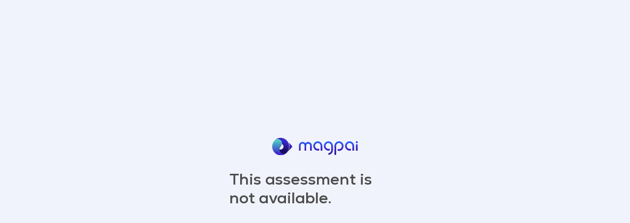

--- FILE ---
content_type: text/html; charset=UTF-8
request_url: https://weightlossawarenessquiz.com/0
body_size: 2051
content:
<!DOCTYPE html>
<html lang="en">

<head>
    <meta charset="utf-8" />
    <meta http-equiv="X-UA-Compatible" content="IE=edge" />
    <meta name="viewport" content="width=device-width, initial-scale=1, shrink-to-fit=no" />
    <meta name="description" content="Magpai assessment suite" />
    <meta name="author" content="Magpai" />
    <title>Magpai :: </title>
    <link rel="apple-touch-icon" sizes="180x180" href="/themes/magpai/apple-touch-icon.png">
    <link rel="icon" type="image/png" sizes="32x32" href="/themes/magpai/favicon-32x32.png">
    <link rel="icon" type="image/png" sizes="16x16" href="/themes/magpai/favicon-16x16.png">
    <link rel="manifest" href="/themes/magpai/site.webmanifest">
    <link rel="mask-icon" href="/themes/magpai/safari-pinned-tab.svg" color="#5bbad5">
    <link rel="stylesheet" href="https://use.fontawesome.com/releases/v5.3.1/css/all.css"
        integrity="sha384-mzrmE5qonljUremFsqc01SB46JvROS7bZs3IO2EmfFsd15uHvIt+Y8vEf7N7fWAU" crossorigin="anonymous">
    <meta name="msapplication-TileColor" content="#da532c">
    <meta name="theme-color" content="#ffffff">
    <link href="/themes/magpai/css/app.css" rel="stylesheet" />
    <link href="/css/app-forms-new.css" rel="stylesheet" />
    <link rel="icon" type="image/x-icon" href="/assets/img/favicon.png" />
    <script src="https://code.jquery.com/jquery-3.5.1.min.js" crossorigin="anonymous"></script>
    </head>

<body>
    <div class="wrapper d-flex align-items-center" style="min-height: 100vh;">
        <div class="container">
            <div class="row">
                <div class=" col-md-4 offset-md-4 ">
                    <div class="text-center">
                        <img src="/images/magpai-horizontal-logo.svg" alt=""
                            style="width: 50%; margin: 0 auto 30px;">
                    </div>

                        <div>
    <h1>This assessment is not available.</h1>
            </div>


                </div>
            </div>
        </div>
    </div>
    </body>

</html>


--- FILE ---
content_type: text/css
request_url: https://weightlossawarenessquiz.com/themes/magpai/css/app.css
body_size: 436601
content:
@import url(https://fonts.googleapis.com/css2?family=Open+Sans&display=swap);
@import url(https://fonts.googleapis.com/css2?family=Montserrat:wght@400;600&family=Poppins&display=swap);
@import url(https://cdn.jsdelivr.net/npm/bootstrap-icons@1.4.0/font/bootstrap-icons.css);
@import url(https://fonts.googleapis.com/css2?family=Nunito:wght@400;700&display=swap);
@charset "UTF-8";
/**
Magpai theme colors
 */
/*!
 * Bootstrap v4.6.1 (https://getbootstrap.com/)
 * Copyright 2011-2021 The Bootstrap Authors
 * Copyright 2011-2021 Twitter, Inc.
 * Licensed under MIT (https://github.com/twbs/bootstrap/blob/main/LICENSE)
 */
:root {
  --blue: #1245D6;
  --indigo: #5800e8;
  --purple: #1B1771;
  --pink: #e30059;
  --red: #e81500;
  --orange: #f76400;
  --yellow: #f4a100;
  --green: #4ECDC4;
  --teal: #00ba94;
  --cyan: #00cfd5;
  --white: #fff;
  --gray: #6a6e78;
  --gray-dark: #373b45;
  --primary: #1245d6;
  --secondary: #4ECDC4;
  --success: #4ECDC4;
  --info: #00cfd5;
  --warning: #1B1771;
  --danger: #e81500;
  --light: #f3f5fa;
  --dark: #232630;
  --black: #121212;
  --white: #fff;
  --red: #e81500;
  --orange: #f76400;
  --yellow: #f4a100;
  --green: #4ECDC4;
  --teal: #00ba94;
  --cyan: #00cfd5;
  --blue: #1245D6;
  --indigo: #5800e8;
  --purple: #1B1771;
  --pink: #e30059;
  --red-soft: #f2dfe1;
  --orange-soft: #f3e7e1;
  --yellow-soft: #f3ede1;
  --green-soft: #e3f1f5;
  --teal-soft: #dbeff0;
  --cyan-soft: #dbf1f6;
  --blue-soft: #dde3f6;
  --indigo-soft: #e4ddf8;
  --purple-soft: #dddfec;
  --pink-soft: #f1ddea;
  --primary-soft: #dde3f6;
  --secondary-soft: #e3f1f5;
  --success-soft: #e3f1f5;
  --info-soft: #dbf1f6;
  --warning-soft: #dddfec;
  --danger-soft: #f2dfe1;
  --breakpoint-xs: 0;
  --breakpoint-sm: 576px;
  --breakpoint-md: 768px;
  --breakpoint-lg: 992px;
  --breakpoint-xl: 1200px;
  --breakpoint-xxl: 1500px;
  --font-family-sans-serif: "Montserrat", -apple-system, BlinkMacSystemFont, "Segoe UI", Roboto, "Helvetica Neue", Arial, sans-serif, "Apple Color Emoji", "Segoe UI Emoji", "Segoe UI Symbol", "Noto Color Emoji";
  --font-family-monospace: SFMono-Regular, Menlo, Monaco, Consolas, "Liberation Mono", "Courier New", monospace;
}

*,
*::before,
*::after {
  box-sizing: border-box;
}

html {
  font-family: sans-serif;
  line-height: 1.15;
  -webkit-text-size-adjust: 100%;
  -webkit-tap-highlight-color: rgba(18, 18, 18, 0);
}

article, aside, figcaption, figure, footer, header, hgroup, main, nav, section {
  display: block;
}

body {
  margin: 0;
  font-family: "Montserrat", -apple-system, BlinkMacSystemFont, "Segoe UI", Roboto, "Helvetica Neue", Arial, sans-serif, "Apple Color Emoji", "Segoe UI Emoji", "Segoe UI Symbol", "Noto Color Emoji";
  font-size: 1rem;
  font-weight: 300;
  line-height: 1.5;
  color: #6a6e78;
  text-align: left;
  background-color: #f3f5fa;
}

[tabindex="-1"]:focus:not(:focus-visible) {
  outline: 0 !important;
}

hr {
  box-sizing: content-box;
  height: 0;
  overflow: visible;
}

h1, h2, h3, h4, h5, h6 {
  margin-top: 0;
  margin-bottom: 1.2rem;
}

p {
  margin-top: 0;
  margin-bottom: 1rem;
}

abbr[title],
abbr[data-original-title] {
  text-decoration: underline;
  -webkit-text-decoration: underline dotted;
          text-decoration: underline dotted;
  cursor: help;
  border-bottom: 0;
  -webkit-text-decoration-skip-ink: none;
          text-decoration-skip-ink: none;
}

address {
  margin-bottom: 1rem;
  font-style: normal;
  line-height: inherit;
}

ol,
ul,
dl {
  margin-top: 0;
  margin-bottom: 1rem;
}

ol ol,
ul ul,
ol ul,
ul ol {
  margin-bottom: 0;
}

dt {
  font-weight: 500;
}

dd {
  margin-bottom: 0.5rem;
  margin-left: 0;
}

blockquote {
  margin: 0 0 1rem;
}

b,
strong {
  font-weight: bolder;
}

small {
  font-size: 80%;
}

sub,
sup {
  position: relative;
  font-size: 75%;
  line-height: 0;
  vertical-align: baseline;
}

sub {
  bottom: -0.25em;
}

sup {
  top: -0.5em;
}

a {
  color: #1245d6;
  text-decoration: none;
  background-color: transparent;
}
a:hover {
  color: #0c2e8f;
  text-decoration: underline;
}

a:not([href]):not([class]) {
  color: inherit;
  text-decoration: none;
}
a:not([href]):not([class]):hover {
  color: inherit;
  text-decoration: none;
}

pre,
code,
kbd,
samp {
  font-family: SFMono-Regular, Menlo, Monaco, Consolas, "Liberation Mono", "Courier New", monospace;
  font-size: 1em;
}

pre {
  margin-top: 0;
  margin-bottom: 1rem;
  overflow: auto;
  -ms-overflow-style: scrollbar;
}

figure {
  margin: 0 0 1rem;
}

img {
  vertical-align: middle;
  border-style: none;
}

svg {
  overflow: hidden;
  vertical-align: middle;
}

table {
  border-collapse: collapse;
}

caption {
  padding-top: 0.5rem;
  padding-bottom: 0.5rem;
  color: #a9acb6;
  text-align: left;
  caption-side: bottom;
}

th {
  text-align: inherit;
  text-align: -webkit-match-parent;
}

label {
  display: inline-block;
  margin-bottom: 0.5rem;
}

button {
  border-radius: 0;
}

button:focus:not(:focus-visible) {
  outline: 0;
}

input,
button,
select,
optgroup,
textarea {
  margin: 0;
  font-family: inherit;
  font-size: inherit;
  line-height: inherit;
}

button,
input {
  overflow: visible;
}

button,
select {
  text-transform: none;
}

[role=button] {
  cursor: pointer;
}

select {
  word-wrap: normal;
}

button,
[type=button],
[type=reset],
[type=submit] {
  -webkit-appearance: button;
}

button:not(:disabled),
[type=button]:not(:disabled),
[type=reset]:not(:disabled),
[type=submit]:not(:disabled) {
  cursor: pointer;
}

button::-moz-focus-inner,
[type=button]::-moz-focus-inner,
[type=reset]::-moz-focus-inner,
[type=submit]::-moz-focus-inner {
  padding: 0;
  border-style: none;
}

input[type=radio],
input[type=checkbox] {
  box-sizing: border-box;
  padding: 0;
}

textarea {
  overflow: auto;
  resize: vertical;
}

fieldset {
  min-width: 0;
  padding: 0;
  margin: 0;
  border: 0;
}

legend {
  display: block;
  width: 100%;
  max-width: 100%;
  padding: 0;
  margin-bottom: 0.5rem;
  font-size: 1.5rem;
  line-height: inherit;
  color: inherit;
  white-space: normal;
}

progress {
  vertical-align: baseline;
}

[type=number]::-webkit-inner-spin-button,
[type=number]::-webkit-outer-spin-button {
  height: auto;
}

[type=search] {
  outline-offset: -2px;
  -webkit-appearance: none;
}

[type=search]::-webkit-search-decoration {
  -webkit-appearance: none;
}

::-webkit-file-upload-button {
  font: inherit;
  -webkit-appearance: button;
}

output {
  display: inline-block;
}

summary {
  display: list-item;
  cursor: pointer;
}

template {
  display: none;
}

[hidden] {
  display: none !important;
}

h1, h2, h3, h4, h5, h6,
.h1, .h2, .h3, .h4, .h5, .h6 {
  margin-bottom: 1.2rem;
  font-family: "Nexa", sans-serif;
  font-weight: 400;
  line-height: 1.2;
  color: #373b45;
}

h1, .h1 {
  font-size: 2rem;
}

h2, .h2 {
  font-size: 1.6rem;
}

h3, .h3 {
  font-size: 1.25rem;
}

h4, .h4 {
  font-size: 1.2rem;
}

h5, .h5 {
  font-size: 1.1rem;
}

h6, .h6 {
  font-size: 1rem;
}

.lead {
  font-size: 1.1rem;
  font-weight: 400;
}

.display-1 {
  font-size: 5.5rem;
  font-weight: 300;
  line-height: 1.2;
}

.display-2 {
  font-size: 4.5rem;
  font-weight: 300;
  line-height: 1.2;
}

.display-3 {
  font-size: 3.5rem;
  font-weight: 300;
  line-height: 1.2;
}

.display-4 {
  font-size: 2.5rem;
  font-weight: 300;
  line-height: 1.2;
}

hr {
  margin-top: 1rem;
  margin-bottom: 1rem;
  border: 0;
  border-top: 1px solid rgba(18, 18, 18, 0.1);
}

small,
.small {
  font-size: 0.875em;
  font-weight: 300;
}

mark,
.mark {
  padding: 0.2em;
  background-color: #fcf8e3;
}

.list-unstyled {
  padding-left: 0;
  list-style: none;
}

.list-inline {
  padding-left: 0;
  list-style: none;
}

.list-inline-item {
  display: inline-block;
}
.list-inline-item:not(:last-child) {
  margin-right: 0.5rem;
}

.initialism {
  font-size: 90%;
  text-transform: uppercase;
}

.blockquote {
  margin-bottom: 1rem;
  font-size: 1.25rem;
}

.blockquote-footer {
  display: block;
  font-size: 0.875em;
  color: #6a6e78;
}
.blockquote-footer::before {
  content: "— ";
}

.img-fluid {
  max-width: 100%;
  height: auto;
}

.img-thumbnail {
  padding: 0.25rem;
  background-color: #f3f5fa;
  border: 1px solid #d6d9e1;
  border-radius: 0.35rem;
  max-width: 100%;
  height: auto;
}

.figure {
  display: inline-block;
}

.figure-img {
  margin-bottom: 0.5rem;
  line-height: 1;
}

.figure-caption {
  font-size: 90%;
  color: #6a6e78;
}

code {
  font-size: 87.5%;
  color: #e30059;
  word-wrap: break-word;
}
a > code {
  color: inherit;
}

kbd {
  padding: 0.2rem 0.4rem;
  font-size: 87.5%;
  color: #fff;
  background-color: #232630;
  border-radius: 0.25rem;
}
kbd kbd {
  padding: 0;
  font-size: 100%;
  font-weight: 500;
}

pre {
  display: block;
  font-size: 87.5%;
  color: #6a6e78;
}
pre code {
  font-size: inherit;
  color: inherit;
  word-break: normal;
}

.pre-scrollable {
  max-height: 340px;
  overflow-y: scroll;
}

.container,
.container-fluid,
.container-xxl,
.container-xl,
.container-lg,
.container-md,
.container-sm {
  width: 100%;
  padding-right: 0.75rem;
  padding-left: 0.75rem;
  margin-right: auto;
  margin-left: auto;
}

@media (min-width: 576px) {
  .container-sm, .container {
    max-width: 540px;
  }
}
@media (min-width: 768px) {
  .container-md, .container-sm, .container {
    max-width: 720px;
  }
}
@media (min-width: 992px) {
  .container-lg, .container-md, .container-sm, .container {
    max-width: 960px;
  }
}
@media (min-width: 1200px) {
  .container-xl, .container-lg, .container-md, .container-sm, .container {
    max-width: 1140px;
  }
}
@media (min-width: 1500px) {
  .container-xxl, .container-xl, .container-lg, .container-md, .container-sm, .container {
    max-width: 1440px;
  }
}
.row {
  display: flex;
  flex-wrap: wrap;
  margin-right: -0.75rem;
  margin-left: -0.75rem;
}

.no-gutters {
  margin-right: 0;
  margin-left: 0;
}
.no-gutters > .col,
.no-gutters > [class*=col-] {
  padding-right: 0;
  padding-left: 0;
}

.col-xxl,
.col-xxl-auto, .col-xxl-12, .col-xxl-11, .col-xxl-10, .col-xxl-9, .col-xxl-8, .col-xxl-7, .col-xxl-6, .col-xxl-5, .col-xxl-4, .col-xxl-3, .col-xxl-2, .col-xxl-1, .col-xl,
.col-xl-auto, .col-xl-12, .col-xl-11, .col-xl-10, .col-xl-9, .col-xl-8, .col-xl-7, .col-xl-6, .col-xl-5, .col-xl-4, .col-xl-3, .col-xl-2, .col-xl-1, .col-lg,
.col-lg-auto, .col-lg-12, .col-lg-11, .col-lg-10, .col-lg-9, .col-lg-8, .col-lg-7, .col-lg-6, .col-lg-5, .col-lg-4, .col-lg-3, .col-lg-2, .col-lg-1, .col-md,
.col-md-auto, .col-md-12, .col-md-11, .col-md-10, .col-md-9, .col-md-8, .col-md-7, .col-md-6, .col-md-5, .col-md-4, .col-md-3, .col-md-2, .col-md-1, .col-sm,
.col-sm-auto, .col-sm-12, .col-sm-11, .col-sm-10, .col-sm-9, .col-sm-8, .col-sm-7, .col-sm-6, .col-sm-5, .col-sm-4, .col-sm-3, .col-sm-2, .col-sm-1, .col,
.col-auto, .col-12, .col-11, .col-10, .col-9, .col-8, .col-7, .col-6, .col-5, .col-4, .col-3, .col-2, .col-1 {
  position: relative;
  width: 100%;
  padding-right: 0.75rem;
  padding-left: 0.75rem;
}

.col {
  flex-basis: 0;
  flex-grow: 1;
  max-width: 100%;
}

.row-cols-1 > * {
  flex: 0 0 100%;
  max-width: 100%;
}

.row-cols-2 > * {
  flex: 0 0 50%;
  max-width: 50%;
}

.row-cols-3 > * {
  flex: 0 0 33.3333333333%;
  max-width: 33.3333333333%;
}

.row-cols-4 > * {
  flex: 0 0 25%;
  max-width: 25%;
}

.row-cols-5 > * {
  flex: 0 0 20%;
  max-width: 20%;
}

.row-cols-6 > * {
  flex: 0 0 16.6666666667%;
  max-width: 16.6666666667%;
}

.col-auto {
  flex: 0 0 auto;
  width: auto;
  max-width: 100%;
}

.col-1 {
  flex: 0 0 8.33333333%;
  max-width: 8.33333333%;
}

.col-2 {
  flex: 0 0 16.66666667%;
  max-width: 16.66666667%;
}

.col-3 {
  flex: 0 0 25%;
  max-width: 25%;
}

.col-4 {
  flex: 0 0 33.33333333%;
  max-width: 33.33333333%;
}

.col-5 {
  flex: 0 0 41.66666667%;
  max-width: 41.66666667%;
}

.col-6 {
  flex: 0 0 50%;
  max-width: 50%;
}

.col-7 {
  flex: 0 0 58.33333333%;
  max-width: 58.33333333%;
}

.col-8 {
  flex: 0 0 66.66666667%;
  max-width: 66.66666667%;
}

.col-9 {
  flex: 0 0 75%;
  max-width: 75%;
}

.col-10 {
  flex: 0 0 83.33333333%;
  max-width: 83.33333333%;
}

.col-11 {
  flex: 0 0 91.66666667%;
  max-width: 91.66666667%;
}

.col-12 {
  flex: 0 0 100%;
  max-width: 100%;
}

.order-first {
  order: -1;
}

.order-last {
  order: 13;
}

.order-0 {
  order: 0;
}

.order-1 {
  order: 1;
}

.order-2 {
  order: 2;
}

.order-3 {
  order: 3;
}

.order-4 {
  order: 4;
}

.order-5 {
  order: 5;
}

.order-6 {
  order: 6;
}

.order-7 {
  order: 7;
}

.order-8 {
  order: 8;
}

.order-9 {
  order: 9;
}

.order-10 {
  order: 10;
}

.order-11 {
  order: 11;
}

.order-12 {
  order: 12;
}

.offset-1 {
  margin-left: 8.33333333%;
}

.offset-2 {
  margin-left: 16.66666667%;
}

.offset-3 {
  margin-left: 25%;
}

.offset-4 {
  margin-left: 33.33333333%;
}

.offset-5 {
  margin-left: 41.66666667%;
}

.offset-6 {
  margin-left: 50%;
}

.offset-7 {
  margin-left: 58.33333333%;
}

.offset-8 {
  margin-left: 66.66666667%;
}

.offset-9 {
  margin-left: 75%;
}

.offset-10 {
  margin-left: 83.33333333%;
}

.offset-11 {
  margin-left: 91.66666667%;
}

@media (min-width: 576px) {
  .col-sm {
    flex-basis: 0;
    flex-grow: 1;
    max-width: 100%;
  }

  .row-cols-sm-1 > * {
    flex: 0 0 100%;
    max-width: 100%;
  }

  .row-cols-sm-2 > * {
    flex: 0 0 50%;
    max-width: 50%;
  }

  .row-cols-sm-3 > * {
    flex: 0 0 33.3333333333%;
    max-width: 33.3333333333%;
  }

  .row-cols-sm-4 > * {
    flex: 0 0 25%;
    max-width: 25%;
  }

  .row-cols-sm-5 > * {
    flex: 0 0 20%;
    max-width: 20%;
  }

  .row-cols-sm-6 > * {
    flex: 0 0 16.6666666667%;
    max-width: 16.6666666667%;
  }

  .col-sm-auto {
    flex: 0 0 auto;
    width: auto;
    max-width: 100%;
  }

  .col-sm-1 {
    flex: 0 0 8.33333333%;
    max-width: 8.33333333%;
  }

  .col-sm-2 {
    flex: 0 0 16.66666667%;
    max-width: 16.66666667%;
  }

  .col-sm-3 {
    flex: 0 0 25%;
    max-width: 25%;
  }

  .col-sm-4 {
    flex: 0 0 33.33333333%;
    max-width: 33.33333333%;
  }

  .col-sm-5 {
    flex: 0 0 41.66666667%;
    max-width: 41.66666667%;
  }

  .col-sm-6 {
    flex: 0 0 50%;
    max-width: 50%;
  }

  .col-sm-7 {
    flex: 0 0 58.33333333%;
    max-width: 58.33333333%;
  }

  .col-sm-8 {
    flex: 0 0 66.66666667%;
    max-width: 66.66666667%;
  }

  .col-sm-9 {
    flex: 0 0 75%;
    max-width: 75%;
  }

  .col-sm-10 {
    flex: 0 0 83.33333333%;
    max-width: 83.33333333%;
  }

  .col-sm-11 {
    flex: 0 0 91.66666667%;
    max-width: 91.66666667%;
  }

  .col-sm-12 {
    flex: 0 0 100%;
    max-width: 100%;
  }

  .order-sm-first {
    order: -1;
  }

  .order-sm-last {
    order: 13;
  }

  .order-sm-0 {
    order: 0;
  }

  .order-sm-1 {
    order: 1;
  }

  .order-sm-2 {
    order: 2;
  }

  .order-sm-3 {
    order: 3;
  }

  .order-sm-4 {
    order: 4;
  }

  .order-sm-5 {
    order: 5;
  }

  .order-sm-6 {
    order: 6;
  }

  .order-sm-7 {
    order: 7;
  }

  .order-sm-8 {
    order: 8;
  }

  .order-sm-9 {
    order: 9;
  }

  .order-sm-10 {
    order: 10;
  }

  .order-sm-11 {
    order: 11;
  }

  .order-sm-12 {
    order: 12;
  }

  .offset-sm-0 {
    margin-left: 0;
  }

  .offset-sm-1 {
    margin-left: 8.33333333%;
  }

  .offset-sm-2 {
    margin-left: 16.66666667%;
  }

  .offset-sm-3 {
    margin-left: 25%;
  }

  .offset-sm-4 {
    margin-left: 33.33333333%;
  }

  .offset-sm-5 {
    margin-left: 41.66666667%;
  }

  .offset-sm-6 {
    margin-left: 50%;
  }

  .offset-sm-7 {
    margin-left: 58.33333333%;
  }

  .offset-sm-8 {
    margin-left: 66.66666667%;
  }

  .offset-sm-9 {
    margin-left: 75%;
  }

  .offset-sm-10 {
    margin-left: 83.33333333%;
  }

  .offset-sm-11 {
    margin-left: 91.66666667%;
  }
}
@media (min-width: 768px) {
  .col-md {
    flex-basis: 0;
    flex-grow: 1;
    max-width: 100%;
  }

  .row-cols-md-1 > * {
    flex: 0 0 100%;
    max-width: 100%;
  }

  .row-cols-md-2 > * {
    flex: 0 0 50%;
    max-width: 50%;
  }

  .row-cols-md-3 > * {
    flex: 0 0 33.3333333333%;
    max-width: 33.3333333333%;
  }

  .row-cols-md-4 > * {
    flex: 0 0 25%;
    max-width: 25%;
  }

  .row-cols-md-5 > * {
    flex: 0 0 20%;
    max-width: 20%;
  }

  .row-cols-md-6 > * {
    flex: 0 0 16.6666666667%;
    max-width: 16.6666666667%;
  }

  .col-md-auto {
    flex: 0 0 auto;
    width: auto;
    max-width: 100%;
  }

  .col-md-1 {
    flex: 0 0 8.33333333%;
    max-width: 8.33333333%;
  }

  .col-md-2 {
    flex: 0 0 16.66666667%;
    max-width: 16.66666667%;
  }

  .col-md-3 {
    flex: 0 0 25%;
    max-width: 25%;
  }

  .col-md-4 {
    flex: 0 0 33.33333333%;
    max-width: 33.33333333%;
  }

  .col-md-5 {
    flex: 0 0 41.66666667%;
    max-width: 41.66666667%;
  }

  .col-md-6 {
    flex: 0 0 50%;
    max-width: 50%;
  }

  .col-md-7 {
    flex: 0 0 58.33333333%;
    max-width: 58.33333333%;
  }

  .col-md-8 {
    flex: 0 0 66.66666667%;
    max-width: 66.66666667%;
  }

  .col-md-9 {
    flex: 0 0 75%;
    max-width: 75%;
  }

  .col-md-10 {
    flex: 0 0 83.33333333%;
    max-width: 83.33333333%;
  }

  .col-md-11 {
    flex: 0 0 91.66666667%;
    max-width: 91.66666667%;
  }

  .col-md-12 {
    flex: 0 0 100%;
    max-width: 100%;
  }

  .order-md-first {
    order: -1;
  }

  .order-md-last {
    order: 13;
  }

  .order-md-0 {
    order: 0;
  }

  .order-md-1 {
    order: 1;
  }

  .order-md-2 {
    order: 2;
  }

  .order-md-3 {
    order: 3;
  }

  .order-md-4 {
    order: 4;
  }

  .order-md-5 {
    order: 5;
  }

  .order-md-6 {
    order: 6;
  }

  .order-md-7 {
    order: 7;
  }

  .order-md-8 {
    order: 8;
  }

  .order-md-9 {
    order: 9;
  }

  .order-md-10 {
    order: 10;
  }

  .order-md-11 {
    order: 11;
  }

  .order-md-12 {
    order: 12;
  }

  .offset-md-0 {
    margin-left: 0;
  }

  .offset-md-1 {
    margin-left: 8.33333333%;
  }

  .offset-md-2 {
    margin-left: 16.66666667%;
  }

  .offset-md-3 {
    margin-left: 25%;
  }

  .offset-md-4 {
    margin-left: 33.33333333%;
  }

  .offset-md-5 {
    margin-left: 41.66666667%;
  }

  .offset-md-6 {
    margin-left: 50%;
  }

  .offset-md-7 {
    margin-left: 58.33333333%;
  }

  .offset-md-8 {
    margin-left: 66.66666667%;
  }

  .offset-md-9 {
    margin-left: 75%;
  }

  .offset-md-10 {
    margin-left: 83.33333333%;
  }

  .offset-md-11 {
    margin-left: 91.66666667%;
  }
}
@media (min-width: 992px) {
  .col-lg {
    flex-basis: 0;
    flex-grow: 1;
    max-width: 100%;
  }

  .row-cols-lg-1 > * {
    flex: 0 0 100%;
    max-width: 100%;
  }

  .row-cols-lg-2 > * {
    flex: 0 0 50%;
    max-width: 50%;
  }

  .row-cols-lg-3 > * {
    flex: 0 0 33.3333333333%;
    max-width: 33.3333333333%;
  }

  .row-cols-lg-4 > * {
    flex: 0 0 25%;
    max-width: 25%;
  }

  .row-cols-lg-5 > * {
    flex: 0 0 20%;
    max-width: 20%;
  }

  .row-cols-lg-6 > * {
    flex: 0 0 16.6666666667%;
    max-width: 16.6666666667%;
  }

  .col-lg-auto {
    flex: 0 0 auto;
    width: auto;
    max-width: 100%;
  }

  .col-lg-1 {
    flex: 0 0 8.33333333%;
    max-width: 8.33333333%;
  }

  .col-lg-2 {
    flex: 0 0 16.66666667%;
    max-width: 16.66666667%;
  }

  .col-lg-3 {
    flex: 0 0 25%;
    max-width: 25%;
  }

  .col-lg-4 {
    flex: 0 0 33.33333333%;
    max-width: 33.33333333%;
  }

  .col-lg-5 {
    flex: 0 0 41.66666667%;
    max-width: 41.66666667%;
  }

  .col-lg-6 {
    flex: 0 0 50%;
    max-width: 50%;
  }

  .col-lg-7 {
    flex: 0 0 58.33333333%;
    max-width: 58.33333333%;
  }

  .col-lg-8 {
    flex: 0 0 66.66666667%;
    max-width: 66.66666667%;
  }

  .col-lg-9 {
    flex: 0 0 75%;
    max-width: 75%;
  }

  .col-lg-10 {
    flex: 0 0 83.33333333%;
    max-width: 83.33333333%;
  }

  .col-lg-11 {
    flex: 0 0 91.66666667%;
    max-width: 91.66666667%;
  }

  .col-lg-12 {
    flex: 0 0 100%;
    max-width: 100%;
  }

  .order-lg-first {
    order: -1;
  }

  .order-lg-last {
    order: 13;
  }

  .order-lg-0 {
    order: 0;
  }

  .order-lg-1 {
    order: 1;
  }

  .order-lg-2 {
    order: 2;
  }

  .order-lg-3 {
    order: 3;
  }

  .order-lg-4 {
    order: 4;
  }

  .order-lg-5 {
    order: 5;
  }

  .order-lg-6 {
    order: 6;
  }

  .order-lg-7 {
    order: 7;
  }

  .order-lg-8 {
    order: 8;
  }

  .order-lg-9 {
    order: 9;
  }

  .order-lg-10 {
    order: 10;
  }

  .order-lg-11 {
    order: 11;
  }

  .order-lg-12 {
    order: 12;
  }

  .offset-lg-0 {
    margin-left: 0;
  }

  .offset-lg-1 {
    margin-left: 8.33333333%;
  }

  .offset-lg-2 {
    margin-left: 16.66666667%;
  }

  .offset-lg-3 {
    margin-left: 25%;
  }

  .offset-lg-4 {
    margin-left: 33.33333333%;
  }

  .offset-lg-5 {
    margin-left: 41.66666667%;
  }

  .offset-lg-6 {
    margin-left: 50%;
  }

  .offset-lg-7 {
    margin-left: 58.33333333%;
  }

  .offset-lg-8 {
    margin-left: 66.66666667%;
  }

  .offset-lg-9 {
    margin-left: 75%;
  }

  .offset-lg-10 {
    margin-left: 83.33333333%;
  }

  .offset-lg-11 {
    margin-left: 91.66666667%;
  }
}
@media (min-width: 1200px) {
  .col-xl {
    flex-basis: 0;
    flex-grow: 1;
    max-width: 100%;
  }

  .row-cols-xl-1 > * {
    flex: 0 0 100%;
    max-width: 100%;
  }

  .row-cols-xl-2 > * {
    flex: 0 0 50%;
    max-width: 50%;
  }

  .row-cols-xl-3 > * {
    flex: 0 0 33.3333333333%;
    max-width: 33.3333333333%;
  }

  .row-cols-xl-4 > * {
    flex: 0 0 25%;
    max-width: 25%;
  }

  .row-cols-xl-5 > * {
    flex: 0 0 20%;
    max-width: 20%;
  }

  .row-cols-xl-6 > * {
    flex: 0 0 16.6666666667%;
    max-width: 16.6666666667%;
  }

  .col-xl-auto {
    flex: 0 0 auto;
    width: auto;
    max-width: 100%;
  }

  .col-xl-1 {
    flex: 0 0 8.33333333%;
    max-width: 8.33333333%;
  }

  .col-xl-2 {
    flex: 0 0 16.66666667%;
    max-width: 16.66666667%;
  }

  .col-xl-3 {
    flex: 0 0 25%;
    max-width: 25%;
  }

  .col-xl-4 {
    flex: 0 0 33.33333333%;
    max-width: 33.33333333%;
  }

  .col-xl-5 {
    flex: 0 0 41.66666667%;
    max-width: 41.66666667%;
  }

  .col-xl-6 {
    flex: 0 0 50%;
    max-width: 50%;
  }

  .col-xl-7 {
    flex: 0 0 58.33333333%;
    max-width: 58.33333333%;
  }

  .col-xl-8 {
    flex: 0 0 66.66666667%;
    max-width: 66.66666667%;
  }

  .col-xl-9 {
    flex: 0 0 75%;
    max-width: 75%;
  }

  .col-xl-10 {
    flex: 0 0 83.33333333%;
    max-width: 83.33333333%;
  }

  .col-xl-11 {
    flex: 0 0 91.66666667%;
    max-width: 91.66666667%;
  }

  .col-xl-12 {
    flex: 0 0 100%;
    max-width: 100%;
  }

  .order-xl-first {
    order: -1;
  }

  .order-xl-last {
    order: 13;
  }

  .order-xl-0 {
    order: 0;
  }

  .order-xl-1 {
    order: 1;
  }

  .order-xl-2 {
    order: 2;
  }

  .order-xl-3 {
    order: 3;
  }

  .order-xl-4 {
    order: 4;
  }

  .order-xl-5 {
    order: 5;
  }

  .order-xl-6 {
    order: 6;
  }

  .order-xl-7 {
    order: 7;
  }

  .order-xl-8 {
    order: 8;
  }

  .order-xl-9 {
    order: 9;
  }

  .order-xl-10 {
    order: 10;
  }

  .order-xl-11 {
    order: 11;
  }

  .order-xl-12 {
    order: 12;
  }

  .offset-xl-0 {
    margin-left: 0;
  }

  .offset-xl-1 {
    margin-left: 8.33333333%;
  }

  .offset-xl-2 {
    margin-left: 16.66666667%;
  }

  .offset-xl-3 {
    margin-left: 25%;
  }

  .offset-xl-4 {
    margin-left: 33.33333333%;
  }

  .offset-xl-5 {
    margin-left: 41.66666667%;
  }

  .offset-xl-6 {
    margin-left: 50%;
  }

  .offset-xl-7 {
    margin-left: 58.33333333%;
  }

  .offset-xl-8 {
    margin-left: 66.66666667%;
  }

  .offset-xl-9 {
    margin-left: 75%;
  }

  .offset-xl-10 {
    margin-left: 83.33333333%;
  }

  .offset-xl-11 {
    margin-left: 91.66666667%;
  }
}
@media (min-width: 1500px) {
  .col-xxl {
    flex-basis: 0;
    flex-grow: 1;
    max-width: 100%;
  }

  .row-cols-xxl-1 > * {
    flex: 0 0 100%;
    max-width: 100%;
  }

  .row-cols-xxl-2 > * {
    flex: 0 0 50%;
    max-width: 50%;
  }

  .row-cols-xxl-3 > * {
    flex: 0 0 33.3333333333%;
    max-width: 33.3333333333%;
  }

  .row-cols-xxl-4 > * {
    flex: 0 0 25%;
    max-width: 25%;
  }

  .row-cols-xxl-5 > * {
    flex: 0 0 20%;
    max-width: 20%;
  }

  .row-cols-xxl-6 > * {
    flex: 0 0 16.6666666667%;
    max-width: 16.6666666667%;
  }

  .col-xxl-auto {
    flex: 0 0 auto;
    width: auto;
    max-width: 100%;
  }

  .col-xxl-1 {
    flex: 0 0 8.33333333%;
    max-width: 8.33333333%;
  }

  .col-xxl-2 {
    flex: 0 0 16.66666667%;
    max-width: 16.66666667%;
  }

  .col-xxl-3 {
    flex: 0 0 25%;
    max-width: 25%;
  }

  .col-xxl-4 {
    flex: 0 0 33.33333333%;
    max-width: 33.33333333%;
  }

  .col-xxl-5 {
    flex: 0 0 41.66666667%;
    max-width: 41.66666667%;
  }

  .col-xxl-6 {
    flex: 0 0 50%;
    max-width: 50%;
  }

  .col-xxl-7 {
    flex: 0 0 58.33333333%;
    max-width: 58.33333333%;
  }

  .col-xxl-8 {
    flex: 0 0 66.66666667%;
    max-width: 66.66666667%;
  }

  .col-xxl-9 {
    flex: 0 0 75%;
    max-width: 75%;
  }

  .col-xxl-10 {
    flex: 0 0 83.33333333%;
    max-width: 83.33333333%;
  }

  .col-xxl-11 {
    flex: 0 0 91.66666667%;
    max-width: 91.66666667%;
  }

  .col-xxl-12 {
    flex: 0 0 100%;
    max-width: 100%;
  }

  .order-xxl-first {
    order: -1;
  }

  .order-xxl-last {
    order: 13;
  }

  .order-xxl-0 {
    order: 0;
  }

  .order-xxl-1 {
    order: 1;
  }

  .order-xxl-2 {
    order: 2;
  }

  .order-xxl-3 {
    order: 3;
  }

  .order-xxl-4 {
    order: 4;
  }

  .order-xxl-5 {
    order: 5;
  }

  .order-xxl-6 {
    order: 6;
  }

  .order-xxl-7 {
    order: 7;
  }

  .order-xxl-8 {
    order: 8;
  }

  .order-xxl-9 {
    order: 9;
  }

  .order-xxl-10 {
    order: 10;
  }

  .order-xxl-11 {
    order: 11;
  }

  .order-xxl-12 {
    order: 12;
  }

  .offset-xxl-0 {
    margin-left: 0;
  }

  .offset-xxl-1 {
    margin-left: 8.33333333%;
  }

  .offset-xxl-2 {
    margin-left: 16.66666667%;
  }

  .offset-xxl-3 {
    margin-left: 25%;
  }

  .offset-xxl-4 {
    margin-left: 33.33333333%;
  }

  .offset-xxl-5 {
    margin-left: 41.66666667%;
  }

  .offset-xxl-6 {
    margin-left: 50%;
  }

  .offset-xxl-7 {
    margin-left: 58.33333333%;
  }

  .offset-xxl-8 {
    margin-left: 66.66666667%;
  }

  .offset-xxl-9 {
    margin-left: 75%;
  }

  .offset-xxl-10 {
    margin-left: 83.33333333%;
  }

  .offset-xxl-11 {
    margin-left: 91.66666667%;
  }
}
.table {
  width: 100%;
  margin-bottom: 1rem;
  color: #6a6e78;
}
.table th,
.table td {
  padding: 0.5rem;
  vertical-align: top;
  border-top: 1px solid #e1e4eb;
}
.table thead th {
  vertical-align: bottom;
  border-bottom: 2px solid #e1e4eb;
}
.table tbody + tbody {
  border-top: 2px solid #e1e4eb;
}

.table-sm th,
.table-sm td {
  padding: 0.3rem;
}

.table-bordered {
  border: 1px solid #e1e4eb;
}
.table-bordered th,
.table-bordered td {
  border: 1px solid #e1e4eb;
}
.table-bordered thead th,
.table-bordered thead td {
  border-bottom-width: 2px;
}

.table-borderless th,
.table-borderless td,
.table-borderless thead th,
.table-borderless tbody + tbody {
  border: 0;
}

.table-striped tbody tr:nth-of-type(odd) {
  background-color: rgba(18, 18, 18, 0.05);
}

.table-hover tbody tr:hover {
  color: #6a6e78;
  background-color: rgba(225, 228, 235, 0.25);
}

.table-primary,
.table-primary > th,
.table-primary > td {
  background-color: #bdcbf4;
}
.table-primary th,
.table-primary td,
.table-primary thead th,
.table-primary tbody + tbody {
  border-color: #849eea;
}

.table-hover .table-primary:hover {
  background-color: #a7baf0;
}
.table-hover .table-primary:hover > td,
.table-hover .table-primary:hover > th {
  background-color: #a7baf0;
}

.table-secondary,
.table-secondary > th,
.table-secondary > td {
  background-color: #cdf1ee;
}
.table-secondary th,
.table-secondary td,
.table-secondary thead th,
.table-secondary tbody + tbody {
  border-color: #a3e5e0;
}

.table-hover .table-secondary:hover {
  background-color: #b9ebe7;
}
.table-hover .table-secondary:hover > td,
.table-hover .table-secondary:hover > th {
  background-color: #b9ebe7;
}

.table-success,
.table-success > th,
.table-success > td {
  background-color: #cdf1ee;
}
.table-success th,
.table-success td,
.table-success thead th,
.table-success tbody + tbody {
  border-color: #a3e5e0;
}

.table-hover .table-success:hover {
  background-color: #b9ebe7;
}
.table-hover .table-success:hover > td,
.table-hover .table-success:hover > th {
  background-color: #b9ebe7;
}

.table-info,
.table-info > th,
.table-info > td {
  background-color: #b8f2f3;
}
.table-info th,
.table-info td,
.table-info thead th,
.table-info tbody + tbody {
  border-color: #7ae6e9;
}

.table-hover .table-info:hover {
  background-color: #a2eeef;
}
.table-hover .table-info:hover > td,
.table-hover .table-info:hover > th {
  background-color: #a2eeef;
}

.table-warning,
.table-warning > th,
.table-warning > td {
  background-color: #bfbed7;
}
.table-warning th,
.table-warning td,
.table-warning thead th,
.table-warning tbody + tbody {
  border-color: #8886b5;
}

.table-hover .table-warning:hover {
  background-color: #afaecd;
}
.table-hover .table-warning:hover > td,
.table-hover .table-warning:hover > th {
  background-color: #afaecd;
}

.table-danger,
.table-danger > th,
.table-danger > td {
  background-color: #f9bdb8;
}
.table-danger th,
.table-danger td,
.table-danger thead th,
.table-danger tbody + tbody {
  border-color: #f3857a;
}

.table-hover .table-danger:hover {
  background-color: #f7a7a0;
}
.table-hover .table-danger:hover > td,
.table-hover .table-danger:hover > th {
  background-color: #f7a7a0;
}

.table-light,
.table-light > th,
.table-light > td {
  background-color: #fcfcfe;
}
.table-light th,
.table-light td,
.table-light thead th,
.table-light tbody + tbody {
  border-color: #f9fafc;
}

.table-hover .table-light:hover {
  background-color: #e9e9f8;
}
.table-hover .table-light:hover > td,
.table-hover .table-light:hover > th {
  background-color: #e9e9f8;
}

.table-dark,
.table-dark > th,
.table-dark > td {
  background-color: #c1c2c5;
}
.table-dark th,
.table-dark td,
.table-dark thead th,
.table-dark tbody + tbody {
  border-color: #8d8e93;
}

.table-hover .table-dark:hover {
  background-color: #b4b5b9;
}
.table-hover .table-dark:hover > td,
.table-hover .table-dark:hover > th {
  background-color: #b4b5b9;
}

.table-black,
.table-black > th,
.table-black > td {
  background-color: #bdbdbd;
}
.table-black th,
.table-black td,
.table-black thead th,
.table-black tbody + tbody {
  border-color: #848484;
}

.table-hover .table-black:hover {
  background-color: #b0b0b0;
}
.table-hover .table-black:hover > td,
.table-hover .table-black:hover > th {
  background-color: #b0b0b0;
}

.table-white,
.table-white > th,
.table-white > td {
  background-color: white;
}
.table-white th,
.table-white td,
.table-white thead th,
.table-white tbody + tbody {
  border-color: white;
}

.table-hover .table-white:hover {
  background-color: #f2f2f2;
}
.table-hover .table-white:hover > td,
.table-hover .table-white:hover > th {
  background-color: #f2f2f2;
}

.table-red,
.table-red > th,
.table-red > td {
  background-color: #f9bdb8;
}
.table-red th,
.table-red td,
.table-red thead th,
.table-red tbody + tbody {
  border-color: #f3857a;
}

.table-hover .table-red:hover {
  background-color: #f7a7a0;
}
.table-hover .table-red:hover > td,
.table-hover .table-red:hover > th {
  background-color: #f7a7a0;
}

.table-orange,
.table-orange > th,
.table-orange > td {
  background-color: #fdd4b8;
}
.table-orange th,
.table-orange td,
.table-orange thead th,
.table-orange tbody + tbody {
  border-color: #fbae7a;
}

.table-hover .table-orange:hover {
  background-color: #fcc59f;
}
.table-hover .table-orange:hover > td,
.table-hover .table-orange:hover > th {
  background-color: #fcc59f;
}

.table-yellow,
.table-yellow > th,
.table-yellow > td {
  background-color: #fce5b8;
}
.table-yellow th,
.table-yellow td,
.table-yellow thead th,
.table-yellow tbody + tbody {
  border-color: #f9ce7a;
}

.table-hover .table-yellow:hover {
  background-color: #fbdca0;
}
.table-hover .table-yellow:hover > td,
.table-hover .table-yellow:hover > th {
  background-color: #fbdca0;
}

.table-green,
.table-green > th,
.table-green > td {
  background-color: #cdf1ee;
}
.table-green th,
.table-green td,
.table-green thead th,
.table-green tbody + tbody {
  border-color: #a3e5e0;
}

.table-hover .table-green:hover {
  background-color: #b9ebe7;
}
.table-hover .table-green:hover > td,
.table-hover .table-green:hover > th {
  background-color: #b9ebe7;
}

.table-teal,
.table-teal > th,
.table-teal > td {
  background-color: #b8ece1;
}
.table-teal th,
.table-teal td,
.table-teal thead th,
.table-teal tbody + tbody {
  border-color: #7adbc7;
}

.table-hover .table-teal:hover {
  background-color: #a4e7d9;
}
.table-hover .table-teal:hover > td,
.table-hover .table-teal:hover > th {
  background-color: #a4e7d9;
}

.table-cyan,
.table-cyan > th,
.table-cyan > td {
  background-color: #b8f2f3;
}
.table-cyan th,
.table-cyan td,
.table-cyan thead th,
.table-cyan tbody + tbody {
  border-color: #7ae6e9;
}

.table-hover .table-cyan:hover {
  background-color: #a2eeef;
}
.table-hover .table-cyan:hover > td,
.table-hover .table-cyan:hover > th {
  background-color: #a2eeef;
}

.table-blue,
.table-blue > th,
.table-blue > td {
  background-color: #bdcbf4;
}
.table-blue th,
.table-blue td,
.table-blue thead th,
.table-blue tbody + tbody {
  border-color: #849eea;
}

.table-hover .table-blue:hover {
  background-color: #a7baf0;
}
.table-hover .table-blue:hover > td,
.table-hover .table-blue:hover > th {
  background-color: #a7baf0;
}

.table-indigo,
.table-indigo > th,
.table-indigo > td {
  background-color: #d0b8f9;
}
.table-indigo th,
.table-indigo td,
.table-indigo thead th,
.table-indigo tbody + tbody {
  border-color: #a87af3;
}

.table-hover .table-indigo:hover {
  background-color: #c0a0f7;
}
.table-hover .table-indigo:hover > td,
.table-hover .table-indigo:hover > th {
  background-color: #c0a0f7;
}

.table-purple,
.table-purple > th,
.table-purple > td {
  background-color: #bfbed7;
}
.table-purple th,
.table-purple td,
.table-purple thead th,
.table-purple tbody + tbody {
  border-color: #8886b5;
}

.table-hover .table-purple:hover {
  background-color: #afaecd;
}
.table-hover .table-purple:hover > td,
.table-hover .table-purple:hover > th {
  background-color: #afaecd;
}

.table-pink,
.table-pink > th,
.table-pink > td {
  background-color: #f7b8d1;
}
.table-pink th,
.table-pink td,
.table-pink thead th,
.table-pink tbody + tbody {
  border-color: #f07aa9;
}

.table-hover .table-pink:hover {
  background-color: #f4a1c2;
}
.table-hover .table-pink:hover > td,
.table-hover .table-pink:hover > th {
  background-color: #f4a1c2;
}

.table-red-soft,
.table-red-soft > th,
.table-red-soft > td {
  background-color: #fbf6f7;
}
.table-red-soft th,
.table-red-soft td,
.table-red-soft thead th,
.table-red-soft tbody + tbody {
  border-color: #f8eeef;
}

.table-hover .table-red-soft:hover {
  background-color: #f3e4e7;
}
.table-hover .table-red-soft:hover > td,
.table-hover .table-red-soft:hover > th {
  background-color: #f3e4e7;
}

.table-orange-soft,
.table-orange-soft > th,
.table-orange-soft > td {
  background-color: #fcf8f7;
}
.table-orange-soft th,
.table-orange-soft td,
.table-orange-soft thead th,
.table-orange-soft tbody + tbody {
  border-color: #f9f3ef;
}

.table-hover .table-orange-soft:hover {
  background-color: #f5e8e4;
}
.table-hover .table-orange-soft:hover > td,
.table-hover .table-orange-soft:hover > th {
  background-color: #f5e8e4;
}

.table-yellow-soft,
.table-yellow-soft > th,
.table-yellow-soft > td {
  background-color: #fcfaf7;
}
.table-yellow-soft th,
.table-yellow-soft td,
.table-yellow-soft thead th,
.table-yellow-soft tbody + tbody {
  border-color: #f9f6ef;
}

.table-hover .table-yellow-soft:hover {
  background-color: #f5eee4;
}
.table-hover .table-yellow-soft:hover > td,
.table-hover .table-yellow-soft:hover > th {
  background-color: #f5eee4;
}

.table-green-soft,
.table-green-soft > th,
.table-green-soft > td {
  background-color: #f7fbfc;
}
.table-green-soft th,
.table-green-soft td,
.table-green-soft thead th,
.table-green-soft tbody + tbody {
  border-color: #f0f8fa;
}

.table-hover .table-green-soft:hover {
  background-color: #e4f2f5;
}
.table-hover .table-green-soft:hover > td,
.table-hover .table-green-soft:hover > th {
  background-color: #e4f2f5;
}

.table-teal-soft,
.table-teal-soft > th,
.table-teal-soft > td {
  background-color: #f5fbfb;
}
.table-teal-soft th,
.table-teal-soft td,
.table-teal-soft thead th,
.table-teal-soft tbody + tbody {
  border-color: #ecf7f7;
}

.table-hover .table-teal-soft:hover {
  background-color: #e3f4f4;
}
.table-hover .table-teal-soft:hover > td,
.table-hover .table-teal-soft:hover > th {
  background-color: #e3f4f4;
}

.table-cyan-soft,
.table-cyan-soft > th,
.table-cyan-soft > td {
  background-color: #f5fbfc;
}
.table-cyan-soft th,
.table-cyan-soft td,
.table-cyan-soft thead th,
.table-cyan-soft tbody + tbody {
  border-color: #ecf8fa;
}

.table-hover .table-cyan-soft:hover {
  background-color: #e1f3f6;
}
.table-hover .table-cyan-soft:hover > td,
.table-hover .table-cyan-soft:hover > th {
  background-color: #e1f3f6;
}

.table-blue-soft,
.table-blue-soft > th,
.table-blue-soft > td {
  background-color: #f5f7fc;
}
.table-blue-soft th,
.table-blue-soft td,
.table-blue-soft thead th,
.table-blue-soft tbody + tbody {
  border-color: #edf0fa;
}

.table-hover .table-blue-soft:hover {
  background-color: #e1e7f6;
}
.table-hover .table-blue-soft:hover > td,
.table-hover .table-blue-soft:hover > th {
  background-color: #e1e7f6;
}

.table-indigo-soft,
.table-indigo-soft > th,
.table-indigo-soft > td {
  background-color: #f7f5fd;
}
.table-indigo-soft th,
.table-indigo-soft td,
.table-indigo-soft thead th,
.table-indigo-soft tbody + tbody {
  border-color: #f1edfb;
}

.table-hover .table-indigo-soft:hover {
  background-color: #e6e0f9;
}
.table-hover .table-indigo-soft:hover > td,
.table-hover .table-indigo-soft:hover > th {
  background-color: #e6e0f9;
}

.table-purple-soft,
.table-purple-soft > th,
.table-purple-soft > td {
  background-color: #f5f6fa;
}
.table-purple-soft th,
.table-purple-soft td,
.table-purple-soft thead th,
.table-purple-soft tbody + tbody {
  border-color: #edeef5;
}

.table-hover .table-purple-soft:hover {
  background-color: #e4e7f2;
}
.table-hover .table-purple-soft:hover > td,
.table-hover .table-purple-soft:hover > th {
  background-color: #e4e7f2;
}

.table-pink-soft,
.table-pink-soft > th,
.table-pink-soft > td {
  background-color: #fbf5f9;
}
.table-pink-soft th,
.table-pink-soft td,
.table-pink-soft thead th,
.table-pink-soft tbody + tbody {
  border-color: #f8edf4;
}

.table-hover .table-pink-soft:hover {
  background-color: #f4e3ee;
}
.table-hover .table-pink-soft:hover > td,
.table-hover .table-pink-soft:hover > th {
  background-color: #f4e3ee;
}

.table-primary-soft,
.table-primary-soft > th,
.table-primary-soft > td {
  background-color: #f5f7fc;
}
.table-primary-soft th,
.table-primary-soft td,
.table-primary-soft thead th,
.table-primary-soft tbody + tbody {
  border-color: #edf0fa;
}

.table-hover .table-primary-soft:hover {
  background-color: #e1e7f6;
}
.table-hover .table-primary-soft:hover > td,
.table-hover .table-primary-soft:hover > th {
  background-color: #e1e7f6;
}

.table-secondary-soft,
.table-secondary-soft > th,
.table-secondary-soft > td {
  background-color: #f7fbfc;
}
.table-secondary-soft th,
.table-secondary-soft td,
.table-secondary-soft thead th,
.table-secondary-soft tbody + tbody {
  border-color: #f0f8fa;
}

.table-hover .table-secondary-soft:hover {
  background-color: #e4f2f5;
}
.table-hover .table-secondary-soft:hover > td,
.table-hover .table-secondary-soft:hover > th {
  background-color: #e4f2f5;
}

.table-success-soft,
.table-success-soft > th,
.table-success-soft > td {
  background-color: #f7fbfc;
}
.table-success-soft th,
.table-success-soft td,
.table-success-soft thead th,
.table-success-soft tbody + tbody {
  border-color: #f0f8fa;
}

.table-hover .table-success-soft:hover {
  background-color: #e4f2f5;
}
.table-hover .table-success-soft:hover > td,
.table-hover .table-success-soft:hover > th {
  background-color: #e4f2f5;
}

.table-info-soft,
.table-info-soft > th,
.table-info-soft > td {
  background-color: #f5fbfc;
}
.table-info-soft th,
.table-info-soft td,
.table-info-soft thead th,
.table-info-soft tbody + tbody {
  border-color: #ecf8fa;
}

.table-hover .table-info-soft:hover {
  background-color: #e1f3f6;
}
.table-hover .table-info-soft:hover > td,
.table-hover .table-info-soft:hover > th {
  background-color: #e1f3f6;
}

.table-warning-soft,
.table-warning-soft > th,
.table-warning-soft > td {
  background-color: #f5f6fa;
}
.table-warning-soft th,
.table-warning-soft td,
.table-warning-soft thead th,
.table-warning-soft tbody + tbody {
  border-color: #edeef5;
}

.table-hover .table-warning-soft:hover {
  background-color: #e4e7f2;
}
.table-hover .table-warning-soft:hover > td,
.table-hover .table-warning-soft:hover > th {
  background-color: #e4e7f2;
}

.table-danger-soft,
.table-danger-soft > th,
.table-danger-soft > td {
  background-color: #fbf6f7;
}
.table-danger-soft th,
.table-danger-soft td,
.table-danger-soft thead th,
.table-danger-soft tbody + tbody {
  border-color: #f8eeef;
}

.table-hover .table-danger-soft:hover {
  background-color: #f3e4e7;
}
.table-hover .table-danger-soft:hover > td,
.table-hover .table-danger-soft:hover > th {
  background-color: #f3e4e7;
}

.table-active,
.table-active > th,
.table-active > td {
  background-color: rgba(225, 228, 235, 0.25);
}

.table-hover .table-active:hover {
  background-color: rgba(210, 214, 225, 0.25);
}
.table-hover .table-active:hover > td,
.table-hover .table-active:hover > th {
  background-color: rgba(210, 214, 225, 0.25);
}

.table .thead-dark th {
  color: rgba(255, 255, 255, 0.65);
  background-color: #373b45;
  border-color: #484d5a;
}
.table .thead-light th {
  color: #4c4f59;
  background-color: #e1e4eb;
  border-color: #e1e4eb;
}

.table-dark {
  color: rgba(255, 255, 255, 0.65);
  background-color: #373b45;
}
.table-dark th,
.table-dark td,
.table-dark thead th {
  border-color: #484d5a;
}
.table-dark.table-bordered {
  border: 0;
}
.table-dark.table-striped tbody tr:nth-of-type(odd) {
  background-color: rgba(255, 255, 255, 0.05);
}
.table-dark.table-hover tbody tr:hover {
  color: rgba(255, 255, 255, 0.65);
  background-color: rgba(255, 255, 255, 0.075);
}

@media (max-width: 575.98px) {
  .table-responsive-sm {
    display: block;
    width: 100%;
    overflow-x: auto;
    -webkit-overflow-scrolling: touch;
  }
  .table-responsive-sm > .table-bordered {
    border: 0;
  }
}
@media (max-width: 767.98px) {
  .table-responsive-md {
    display: block;
    width: 100%;
    overflow-x: auto;
    -webkit-overflow-scrolling: touch;
  }
  .table-responsive-md > .table-bordered {
    border: 0;
  }
}
@media (max-width: 991.98px) {
  .table-responsive-lg {
    display: block;
    width: 100%;
    overflow-x: auto;
    -webkit-overflow-scrolling: touch;
  }
  .table-responsive-lg > .table-bordered {
    border: 0;
  }
}
@media (max-width: 1199.98px) {
  .table-responsive-xl {
    display: block;
    width: 100%;
    overflow-x: auto;
    -webkit-overflow-scrolling: touch;
  }
  .table-responsive-xl > .table-bordered {
    border: 0;
  }
}
@media (max-width: 1499.98px) {
  .table-responsive-xxl {
    display: block;
    width: 100%;
    overflow-x: auto;
    -webkit-overflow-scrolling: touch;
  }
  .table-responsive-xxl > .table-bordered {
    border: 0;
  }
}
.table-responsive, .datatable {
  display: block;
  width: 100%;
  overflow-x: auto;
  -webkit-overflow-scrolling: touch;
}
.table-responsive > .table-bordered, .datatable > .table-bordered {
  border: 0;
}

.form-control {
  display: block;
  width: 100%;
  height: calc(1em + 1.75rem + 2px);
  padding: 0.875rem 1.125rem;
  font-size: 0.875rem;
  font-weight: 300;
  line-height: 1;
  color: #6a6e78;
  background-color: #fff;
  background-clip: padding-box;
  border: 1px solid #c6cad4;
  border-radius: 0.35rem;
  transition: border-color 0.15s ease-in-out, box-shadow 0.15s ease-in-out;
}
@media (prefers-reduced-motion: reduce) {
  .form-control {
    transition: none;
  }
}
.form-control::-ms-expand {
  background-color: transparent;
  border: 0;
}
.form-control:focus {
  color: #6a6e78;
  background-color: #fff;
  border-color: transparent;
  outline: 0;
  box-shadow: 0 0 0 0.2rem rgba(18, 69, 214, 0.25);
}
.form-control::-moz-placeholder {
  color: #a9acb6;
  opacity: 1;
}
.form-control:-ms-input-placeholder {
  color: #a9acb6;
  opacity: 1;
}
.form-control::placeholder {
  color: #a9acb6;
  opacity: 1;
}
.form-control:disabled, .form-control[readonly] {
  background-color: #e1e4eb;
  opacity: 1;
}

input[type=date].form-control,
input[type=time].form-control,
input[type=datetime-local].form-control,
input[type=month].form-control {
  -webkit-appearance: none;
     -moz-appearance: none;
          appearance: none;
}

select.form-control:-moz-focusring {
  color: transparent;
  text-shadow: 0 0 0 #6a6e78;
}
select.form-control:focus::-ms-value {
  color: #6a6e78;
  background-color: #fff;
}

.form-control-file,
.form-control-range {
  display: block;
  width: 100%;
}

.col-form-label {
  padding-top: calc(0.875rem + 1px);
  padding-bottom: calc(0.875rem + 1px);
  margin-bottom: 0;
  font-size: inherit;
  line-height: 1;
}

.col-form-label-lg {
  padding-top: calc(1.125rem + 1px);
  padding-bottom: calc(1.125rem + 1px);
  font-size: 1rem;
  line-height: 1;
}

.col-form-label-sm {
  padding-top: calc(0.5rem + 1px);
  padding-bottom: calc(0.5rem + 1px);
  font-size: 0.75rem;
  line-height: 1;
}

.form-control-plaintext {
  display: block;
  width: 100%;
  padding: 0.875rem 0;
  margin-bottom: 0;
  font-size: 0.875rem;
  line-height: 1;
  color: #6a6e78;
  background-color: transparent;
  border: solid transparent;
  border-width: 1px 0;
}
.form-control-plaintext.form-control-sm, .form-control-plaintext.form-control-lg {
  padding-right: 0;
  padding-left: 0;
}

.form-control-sm {
  height: calc(1em + 1rem + 2px);
  padding: 0.5rem 0.75rem;
  font-size: 0.75rem;
  line-height: 1;
  border-radius: 0.25rem;
}

.form-control-lg {
  height: calc(1em + 2.25rem + 2px);
  padding: 1.125rem 1.5rem;
  font-size: 1rem;
  line-height: 1;
  border-radius: 0.5rem;
}

select.form-control[size], select.form-control[multiple] {
  height: auto;
}

textarea.form-control {
  height: auto;
}

.form-group {
  margin-bottom: 1rem;
}

.form-text {
  display: block;
  margin-top: 0.25rem;
}

.form-row {
  display: flex;
  flex-wrap: wrap;
  margin-right: -5px;
  margin-left: -5px;
}
.form-row > .col,
.form-row > [class*=col-] {
  padding-right: 5px;
  padding-left: 5px;
}

.form-check {
  position: relative;
  display: block;
  padding-left: 1.25rem;
}

.form-check-input {
  position: absolute;
  margin-top: 0.3rem;
  margin-left: -1.25rem;
}
.form-check-input[disabled] ~ .form-check-label, .form-check-input:disabled ~ .form-check-label {
  color: #a9acb6;
}

.form-check-label {
  margin-bottom: 0;
}

.form-check-inline {
  display: inline-flex;
  align-items: center;
  padding-left: 0;
  margin-right: 0.75rem;
}
.form-check-inline .form-check-input {
  position: static;
  margin-top: 0;
  margin-right: 0.3125rem;
  margin-left: 0;
}

.valid-feedback {
  display: none;
  width: 100%;
  margin-top: 0.25rem;
  font-size: 0.875em;
  color: #4ECDC4;
}

.valid-tooltip {
  position: absolute;
  top: 100%;
  left: 0;
  z-index: 5;
  display: none;
  max-width: 100%;
  padding: 0.25rem 0.5rem;
  margin-top: 0.1rem;
  font-size: 0.875rem;
  line-height: 1.5;
  color: #fff;
  background-color: rgba(78, 205, 196, 0.9);
  border-radius: 0.35rem;
}
.form-row > .col > .valid-tooltip, .form-row > [class*=col-] > .valid-tooltip {
  left: 5px;
}

.was-validated :valid ~ .valid-feedback,
.was-validated :valid ~ .valid-tooltip,
.is-valid ~ .valid-feedback,
.is-valid ~ .valid-tooltip {
  display: block;
}

.was-validated .form-control:valid, .form-control.is-valid {
  border-color: #4ECDC4;
  padding-right: calc(1em + 1.75rem) !important;
  background-image: url("data:image/svg+xml,%3csvg xmlns='http://www.w3.org/2000/svg' width='8' height='8' viewBox='0 0 8 8'%3e%3cpath fill='%234ECDC4' d='M2.3 6.73L.6 4.53c-.4-1.04.46-1.4 1.1-.8l1.1 1.4 3.4-3.8c.6-.63 1.6-.27 1.2.7l-4 4.6c-.43.5-.8.4-1.1.1z'/%3e%3c/svg%3e");
  background-repeat: no-repeat;
  background-position: right calc(0.25em + 0.4375rem) center;
  background-size: calc(0.5em + 0.875rem) calc(0.5em + 0.875rem);
}
.was-validated .form-control:valid:focus, .form-control.is-valid:focus {
  border-color: #4ECDC4;
  box-shadow: 0 0 0 0.2rem rgba(78, 205, 196, 0.25);
}

.was-validated select.form-control:valid, select.form-control.is-valid {
  padding-right: 4.5rem !important;
  background-position: right 2.25rem center;
}

.was-validated textarea.form-control:valid, textarea.form-control.is-valid {
  padding-right: calc(1em + 1.75rem);
  background-position: top calc(0.25em + 0.4375rem) right calc(0.25em + 0.4375rem);
}

.was-validated .custom-select:valid, .custom-select.is-valid {
  border-color: #4ECDC4;
  padding-right: calc(0.75em + 3.4375rem) !important;
  background: url("data:image/svg+xml,%3csvg xmlns='http://www.w3.org/2000/svg' width='4' height='5' viewBox='0 0 4 5'%3e%3cpath fill='%23373b45' d='M2 0L0 2h4zm0 5L0 3h4z'/%3e%3c/svg%3e") right 1.125rem center/8px 10px no-repeat, #fff url("data:image/svg+xml,%3csvg xmlns='http://www.w3.org/2000/svg' width='8' height='8' viewBox='0 0 8 8'%3e%3cpath fill='%234ECDC4' d='M2.3 6.73L.6 4.53c-.4-1.04.46-1.4 1.1-.8l1.1 1.4 3.4-3.8c.6-.63 1.6-.27 1.2.7l-4 4.6c-.43.5-.8.4-1.1.1z'/%3e%3c/svg%3e") center right 2.125rem/calc(0.5em + 0.875rem) calc(0.5em + 0.875rem) no-repeat;
}
.was-validated .custom-select:valid:focus, .custom-select.is-valid:focus {
  border-color: #4ECDC4;
  box-shadow: 0 0 0 0.2rem rgba(78, 205, 196, 0.25);
}

.was-validated .form-check-input:valid ~ .form-check-label, .form-check-input.is-valid ~ .form-check-label {
  color: #4ECDC4;
}
.was-validated .form-check-input:valid ~ .valid-feedback,
.was-validated .form-check-input:valid ~ .valid-tooltip, .form-check-input.is-valid ~ .valid-feedback,
.form-check-input.is-valid ~ .valid-tooltip {
  display: block;
}

.was-validated .custom-control-input:valid ~ .custom-control-label, .custom-control-input.is-valid ~ .custom-control-label {
  color: #4ECDC4;
}
.was-validated .custom-control-input:valid ~ .custom-control-label::before, .custom-control-input.is-valid ~ .custom-control-label::before {
  border-color: #4ECDC4;
}
.was-validated .custom-control-input:valid:checked ~ .custom-control-label::before, .custom-control-input.is-valid:checked ~ .custom-control-label::before {
  border-color: #76d8d1;
  background-color: #76d8d1;
}
.was-validated .custom-control-input:valid:focus ~ .custom-control-label::before, .custom-control-input.is-valid:focus ~ .custom-control-label::before {
  box-shadow: 0 0 0 0.2rem rgba(78, 205, 196, 0.25);
}
.was-validated .custom-control-input:valid:focus:not(:checked) ~ .custom-control-label::before, .custom-control-input.is-valid:focus:not(:checked) ~ .custom-control-label::before {
  border-color: #4ECDC4;
}

.was-validated .custom-file-input:valid ~ .custom-file-label, .custom-file-input.is-valid ~ .custom-file-label {
  border-color: #4ECDC4;
}
.was-validated .custom-file-input:valid:focus ~ .custom-file-label, .custom-file-input.is-valid:focus ~ .custom-file-label {
  border-color: #4ECDC4;
  box-shadow: 0 0 0 0.2rem rgba(78, 205, 196, 0.25);
}

.invalid-feedback {
  display: none;
  width: 100%;
  margin-top: 0.25rem;
  font-size: 0.875em;
  color: #e81500;
}

.invalid-tooltip {
  position: absolute;
  top: 100%;
  left: 0;
  z-index: 5;
  display: none;
  max-width: 100%;
  padding: 0.25rem 0.5rem;
  margin-top: 0.1rem;
  font-size: 0.875rem;
  line-height: 1.5;
  color: #fff;
  background-color: rgba(232, 21, 0, 0.9);
  border-radius: 0.35rem;
}
.form-row > .col > .invalid-tooltip, .form-row > [class*=col-] > .invalid-tooltip {
  left: 5px;
}

.was-validated :invalid ~ .invalid-feedback,
.was-validated :invalid ~ .invalid-tooltip,
.is-invalid ~ .invalid-feedback,
.is-invalid ~ .invalid-tooltip {
  display: block;
}

.was-validated .form-control:invalid, .form-control.is-invalid {
  border-color: #e81500;
  padding-right: calc(1em + 1.75rem) !important;
  background-image: url("data:image/svg+xml,%3csvg xmlns='http://www.w3.org/2000/svg' width='12' height='12' fill='none' stroke='%23e81500' viewBox='0 0 12 12'%3e%3ccircle cx='6' cy='6' r='4.5'/%3e%3cpath stroke-linejoin='round' d='M5.8 3.6h.4L6 6.5z'/%3e%3ccircle cx='6' cy='8.2' r='.6' fill='%23e81500' stroke='none'/%3e%3c/svg%3e");
  background-repeat: no-repeat;
  background-position: right calc(0.25em + 0.4375rem) center;
  background-size: calc(0.5em + 0.875rem) calc(0.5em + 0.875rem);
}
.was-validated .form-control:invalid:focus, .form-control.is-invalid:focus {
  border-color: #e81500;
  box-shadow: 0 0 0 0.2rem rgba(232, 21, 0, 0.25);
}

.was-validated select.form-control:invalid, select.form-control.is-invalid {
  padding-right: 4.5rem !important;
  background-position: right 2.25rem center;
}

.was-validated textarea.form-control:invalid, textarea.form-control.is-invalid {
  padding-right: calc(1em + 1.75rem);
  background-position: top calc(0.25em + 0.4375rem) right calc(0.25em + 0.4375rem);
}

.was-validated .custom-select:invalid, .custom-select.is-invalid {
  border-color: #e81500;
  padding-right: calc(0.75em + 3.4375rem) !important;
  background: url("data:image/svg+xml,%3csvg xmlns='http://www.w3.org/2000/svg' width='4' height='5' viewBox='0 0 4 5'%3e%3cpath fill='%23373b45' d='M2 0L0 2h4zm0 5L0 3h4z'/%3e%3c/svg%3e") right 1.125rem center/8px 10px no-repeat, #fff url("data:image/svg+xml,%3csvg xmlns='http://www.w3.org/2000/svg' width='12' height='12' fill='none' stroke='%23e81500' viewBox='0 0 12 12'%3e%3ccircle cx='6' cy='6' r='4.5'/%3e%3cpath stroke-linejoin='round' d='M5.8 3.6h.4L6 6.5z'/%3e%3ccircle cx='6' cy='8.2' r='.6' fill='%23e81500' stroke='none'/%3e%3c/svg%3e") center right 2.125rem/calc(0.5em + 0.875rem) calc(0.5em + 0.875rem) no-repeat;
}
.was-validated .custom-select:invalid:focus, .custom-select.is-invalid:focus {
  border-color: #e81500;
  box-shadow: 0 0 0 0.2rem rgba(232, 21, 0, 0.25);
}

.was-validated .form-check-input:invalid ~ .form-check-label, .form-check-input.is-invalid ~ .form-check-label {
  color: #e81500;
}
.was-validated .form-check-input:invalid ~ .invalid-feedback,
.was-validated .form-check-input:invalid ~ .invalid-tooltip, .form-check-input.is-invalid ~ .invalid-feedback,
.form-check-input.is-invalid ~ .invalid-tooltip {
  display: block;
}

.was-validated .custom-control-input:invalid ~ .custom-control-label, .custom-control-input.is-invalid ~ .custom-control-label {
  color: #e81500;
}
.was-validated .custom-control-input:invalid ~ .custom-control-label::before, .custom-control-input.is-invalid ~ .custom-control-label::before {
  border-color: #e81500;
}
.was-validated .custom-control-input:invalid:checked ~ .custom-control-label::before, .custom-control-input.is-invalid:checked ~ .custom-control-label::before {
  border-color: #ff311c;
  background-color: #ff311c;
}
.was-validated .custom-control-input:invalid:focus ~ .custom-control-label::before, .custom-control-input.is-invalid:focus ~ .custom-control-label::before {
  box-shadow: 0 0 0 0.2rem rgba(232, 21, 0, 0.25);
}
.was-validated .custom-control-input:invalid:focus:not(:checked) ~ .custom-control-label::before, .custom-control-input.is-invalid:focus:not(:checked) ~ .custom-control-label::before {
  border-color: #e81500;
}

.was-validated .custom-file-input:invalid ~ .custom-file-label, .custom-file-input.is-invalid ~ .custom-file-label {
  border-color: #e81500;
}
.was-validated .custom-file-input:invalid:focus ~ .custom-file-label, .custom-file-input.is-invalid:focus ~ .custom-file-label {
  border-color: #e81500;
  box-shadow: 0 0 0 0.2rem rgba(232, 21, 0, 0.25);
}

.form-inline {
  display: flex;
  flex-flow: row wrap;
  align-items: center;
}
.form-inline .form-check {
  width: 100%;
}
@media (min-width: 576px) {
  .form-inline label {
    display: flex;
    align-items: center;
    justify-content: center;
    margin-bottom: 0;
  }
  .form-inline .form-group {
    display: flex;
    flex: 0 0 auto;
    flex-flow: row wrap;
    align-items: center;
    margin-bottom: 0;
  }
  .form-inline .form-control {
    display: inline-block;
    width: auto;
    vertical-align: middle;
  }
  .form-inline .form-control-plaintext {
    display: inline-block;
  }
  .form-inline .input-group,
.form-inline .custom-select {
    width: auto;
  }
  .form-inline .form-check {
    display: flex;
    align-items: center;
    justify-content: center;
    width: auto;
    padding-left: 0;
  }
  .form-inline .form-check-input {
    position: relative;
    flex-shrink: 0;
    margin-top: 0;
    margin-right: 0.25rem;
    margin-left: 0;
  }
  .form-inline .custom-control {
    align-items: center;
    justify-content: center;
  }
  .form-inline .custom-control-label {
    margin-bottom: 0;
  }
}

.btn, .inputfile + label {
  display: inline-block;
  font-weight: 300;
  color: #6a6e78;
  text-align: center;
  vertical-align: middle;
  -webkit-user-select: none;
     -moz-user-select: none;
      -ms-user-select: none;
          user-select: none;
  background-color: transparent;
  border: 1px solid transparent;
  padding: 0.875rem 1.125rem;
  font-size: 0.875rem;
  line-height: 1;
  border-radius: 0.35rem;
  transition: color 0.15s ease-in-out, background-color 0.15s ease-in-out, border-color 0.15s ease-in-out, box-shadow 0.15s ease-in-out;
}
@media (prefers-reduced-motion: reduce) {
  .btn, .inputfile + label {
    transition: none;
  }
}
.btn:hover, .inputfile + label:hover {
  color: #6a6e78;
  text-decoration: none;
}
.btn:focus, .inputfile + label:focus, .btn.focus, .inputfile + label.focus {
  outline: 0;
  box-shadow: 0 0 0 0.2rem rgba(18, 69, 214, 0.25);
}
.btn.disabled, .inputfile + label.disabled, .btn:disabled, .inputfile + label:disabled {
  opacity: 0.65;
}
.btn:not(:disabled):not(.disabled), .inputfile + label:not(:disabled):not(.disabled) {
  cursor: pointer;
}
a.btn.disabled,
fieldset:disabled a.btn {
  pointer-events: none;
}

.btn-primary, .inputfile + label {
  color: #fff;
  background-color: #1245d6;
  border-color: #1245d6;
}
.btn-primary:hover, .inputfile + label:hover {
  color: #fff;
  background-color: #0f3ab3;
  border-color: #0e36a7;
}
.btn-primary:focus, .inputfile + label:focus, .btn-primary.focus, .inputfile + label.focus {
  color: #fff;
  background-color: #0f3ab3;
  border-color: #0e36a7;
  box-shadow: 0 0 0 0.2rem rgba(54, 97, 220, 0.5);
}
.btn-primary.disabled, .inputfile + label.disabled, .btn-primary:disabled, .inputfile + label:disabled {
  color: #fff;
  background-color: #1245d6;
  border-color: #1245d6;
}
.btn-primary:not(:disabled):not(.disabled):active, .inputfile + label:not(:disabled):not(.disabled):active, .btn-primary:not(:disabled):not(.disabled).active, .inputfile + label:not(:disabled):not(.disabled).active, .show > .btn-primary.dropdown-toggle, .show > .inputfile + label.dropdown-toggle {
  color: #fff;
  background-color: #0e36a7;
  border-color: #0d329b;
}
.btn-primary:not(:disabled):not(.disabled):active:focus, .inputfile + label:not(:disabled):not(.disabled):active:focus, .btn-primary:not(:disabled):not(.disabled).active:focus, .inputfile + label:not(:disabled):not(.disabled).active:focus, .show > .btn-primary.dropdown-toggle:focus, .show > .inputfile + label.dropdown-toggle:focus {
  box-shadow: 0 0 0 0.2rem rgba(54, 97, 220, 0.5);
}

.btn-secondary {
  color: #fff;
  background-color: #4ECDC4;
  border-color: #4ECDC4;
}
.btn-secondary:hover {
  color: #fff;
  background-color: #36bfb5;
  border-color: #33b5ac;
}
.btn-secondary:focus, .btn-secondary.focus {
  color: #fff;
  background-color: #36bfb5;
  border-color: #33b5ac;
  box-shadow: 0 0 0 0.2rem rgba(105, 213, 205, 0.5);
}
.btn-secondary.disabled, .btn-secondary:disabled {
  color: #fff;
  background-color: #4ECDC4;
  border-color: #4ECDC4;
}
.btn-secondary:not(:disabled):not(.disabled):active, .btn-secondary:not(:disabled):not(.disabled).active, .show > .btn-secondary.dropdown-toggle {
  color: #fff;
  background-color: #33b5ac;
  border-color: #30aba2;
}
.btn-secondary:not(:disabled):not(.disabled):active:focus, .btn-secondary:not(:disabled):not(.disabled).active:focus, .show > .btn-secondary.dropdown-toggle:focus {
  box-shadow: 0 0 0 0.2rem rgba(105, 213, 205, 0.5);
}

.btn-success {
  color: #fff;
  background-color: #4ECDC4;
  border-color: #4ECDC4;
}
.btn-success:hover {
  color: #fff;
  background-color: #36bfb5;
  border-color: #33b5ac;
}
.btn-success:focus, .btn-success.focus {
  color: #fff;
  background-color: #36bfb5;
  border-color: #33b5ac;
  box-shadow: 0 0 0 0.2rem rgba(105, 213, 205, 0.5);
}
.btn-success.disabled, .btn-success:disabled {
  color: #fff;
  background-color: #4ECDC4;
  border-color: #4ECDC4;
}
.btn-success:not(:disabled):not(.disabled):active, .btn-success:not(:disabled):not(.disabled).active, .show > .btn-success.dropdown-toggle {
  color: #fff;
  background-color: #33b5ac;
  border-color: #30aba2;
}
.btn-success:not(:disabled):not(.disabled):active:focus, .btn-success:not(:disabled):not(.disabled).active:focus, .show > .btn-success.dropdown-toggle:focus {
  box-shadow: 0 0 0 0.2rem rgba(105, 213, 205, 0.5);
}

.btn-info {
  color: #fff;
  background-color: #00cfd5;
  border-color: #00cfd5;
}
.btn-info:hover {
  color: #fff;
  background-color: #00aaaf;
  border-color: #009da2;
}
.btn-info:focus, .btn-info.focus {
  color: #fff;
  background-color: #00aaaf;
  border-color: #009da2;
  box-shadow: 0 0 0 0.2rem rgba(38, 214, 219, 0.5);
}
.btn-info.disabled, .btn-info:disabled {
  color: #fff;
  background-color: #00cfd5;
  border-color: #00cfd5;
}
.btn-info:not(:disabled):not(.disabled):active, .btn-info:not(:disabled):not(.disabled).active, .show > .btn-info.dropdown-toggle {
  color: #fff;
  background-color: #009da2;
  border-color: #009195;
}
.btn-info:not(:disabled):not(.disabled):active:focus, .btn-info:not(:disabled):not(.disabled).active:focus, .show > .btn-info.dropdown-toggle:focus {
  box-shadow: 0 0 0 0.2rem rgba(38, 214, 219, 0.5);
}

.btn-warning {
  color: #fff;
  background-color: #1B1771;
  border-color: #1B1771;
}
.btn-warning:hover {
  color: #fff;
  background-color: #131151;
  border-color: #110e47;
}
.btn-warning:focus, .btn-warning.focus {
  color: #fff;
  background-color: #131151;
  border-color: #110e47;
  box-shadow: 0 0 0 0.2rem rgba(61, 58, 134, 0.5);
}
.btn-warning.disabled, .btn-warning:disabled {
  color: #fff;
  background-color: #1B1771;
  border-color: #1B1771;
}
.btn-warning:not(:disabled):not(.disabled):active, .btn-warning:not(:disabled):not(.disabled).active, .show > .btn-warning.dropdown-toggle {
  color: #fff;
  background-color: #110e47;
  border-color: #0e0c3c;
}
.btn-warning:not(:disabled):not(.disabled):active:focus, .btn-warning:not(:disabled):not(.disabled).active:focus, .show > .btn-warning.dropdown-toggle:focus {
  box-shadow: 0 0 0 0.2rem rgba(61, 58, 134, 0.5);
}

.btn-danger {
  color: #fff;
  background-color: #e81500;
  border-color: #e81500;
}
.btn-danger:hover {
  color: #fff;
  background-color: #c21200;
  border-color: #b51000;
}
.btn-danger:focus, .btn-danger.focus {
  color: #fff;
  background-color: #c21200;
  border-color: #b51000;
  box-shadow: 0 0 0 0.2rem rgba(235, 56, 38, 0.5);
}
.btn-danger.disabled, .btn-danger:disabled {
  color: #fff;
  background-color: #e81500;
  border-color: #e81500;
}
.btn-danger:not(:disabled):not(.disabled):active, .btn-danger:not(:disabled):not(.disabled).active, .show > .btn-danger.dropdown-toggle {
  color: #fff;
  background-color: #b51000;
  border-color: #a80f00;
}
.btn-danger:not(:disabled):not(.disabled):active:focus, .btn-danger:not(:disabled):not(.disabled).active:focus, .show > .btn-danger.dropdown-toggle:focus {
  box-shadow: 0 0 0 0.2rem rgba(235, 56, 38, 0.5);
}

.btn-light {
  color: #232630;
  background-color: #f3f5fa;
  border-color: #f3f5fa;
}
.btn-light:hover {
  color: #232630;
  background-color: #d8dfef;
  border-color: #cfd7eb;
}
.btn-light:focus, .btn-light.focus {
  color: #232630;
  background-color: #d8dfef;
  border-color: #cfd7eb;
  box-shadow: 0 0 0 0.2rem rgba(212, 214, 220, 0.5);
}
.btn-light.disabled, .btn-light:disabled {
  color: #232630;
  background-color: #f3f5fa;
  border-color: #f3f5fa;
}
.btn-light:not(:disabled):not(.disabled):active, .btn-light:not(:disabled):not(.disabled).active, .show > .btn-light.dropdown-toggle {
  color: #232630;
  background-color: #cfd7eb;
  border-color: #c6d0e7;
}
.btn-light:not(:disabled):not(.disabled):active:focus, .btn-light:not(:disabled):not(.disabled).active:focus, .show > .btn-light.dropdown-toggle:focus {
  box-shadow: 0 0 0 0.2rem rgba(212, 214, 220, 0.5);
}

.btn-dark {
  color: #fff;
  background-color: #232630;
  border-color: #232630;
}
.btn-dark:hover {
  color: #fff;
  background-color: #13141a;
  border-color: #0d0f13;
}
.btn-dark:focus, .btn-dark.focus {
  color: #fff;
  background-color: #13141a;
  border-color: #0d0f13;
  box-shadow: 0 0 0 0.2rem rgba(68, 71, 79, 0.5);
}
.btn-dark.disabled, .btn-dark:disabled {
  color: #fff;
  background-color: #232630;
  border-color: #232630;
}
.btn-dark:not(:disabled):not(.disabled):active, .btn-dark:not(:disabled):not(.disabled).active, .show > .btn-dark.dropdown-toggle {
  color: #fff;
  background-color: #0d0f13;
  border-color: #08090b;
}
.btn-dark:not(:disabled):not(.disabled):active:focus, .btn-dark:not(:disabled):not(.disabled).active:focus, .show > .btn-dark.dropdown-toggle:focus {
  box-shadow: 0 0 0 0.2rem rgba(68, 71, 79, 0.5);
}

.btn-black {
  color: #fff;
  background-color: #121212;
  border-color: #121212;
}
.btn-black:hover {
  color: #fff;
  background-color: black;
  border-color: black;
}
.btn-black:focus, .btn-black.focus {
  color: #fff;
  background-color: black;
  border-color: black;
  box-shadow: 0 0 0 0.2rem rgba(54, 54, 54, 0.5);
}
.btn-black.disabled, .btn-black:disabled {
  color: #fff;
  background-color: #121212;
  border-color: #121212;
}
.btn-black:not(:disabled):not(.disabled):active, .btn-black:not(:disabled):not(.disabled).active, .show > .btn-black.dropdown-toggle {
  color: #fff;
  background-color: black;
  border-color: black;
}
.btn-black:not(:disabled):not(.disabled):active:focus, .btn-black:not(:disabled):not(.disabled).active:focus, .show > .btn-black.dropdown-toggle:focus {
  box-shadow: 0 0 0 0.2rem rgba(54, 54, 54, 0.5);
}

.btn-white {
  color: #232630;
  background-color: #fff;
  border-color: #fff;
}
.btn-white:hover {
  color: #232630;
  background-color: #ececec;
  border-color: #e6e6e6;
}
.btn-white:focus, .btn-white.focus {
  color: #232630;
  background-color: #ececec;
  border-color: #e6e6e6;
  box-shadow: 0 0 0 0.2rem rgba(222, 222, 224, 0.5);
}
.btn-white.disabled, .btn-white:disabled {
  color: #232630;
  background-color: #fff;
  border-color: #fff;
}
.btn-white:not(:disabled):not(.disabled):active, .btn-white:not(:disabled):not(.disabled).active, .show > .btn-white.dropdown-toggle {
  color: #232630;
  background-color: #e6e6e6;
  border-color: #dfdfdf;
}
.btn-white:not(:disabled):not(.disabled):active:focus, .btn-white:not(:disabled):not(.disabled).active:focus, .show > .btn-white.dropdown-toggle:focus {
  box-shadow: 0 0 0 0.2rem rgba(222, 222, 224, 0.5);
}

.btn-red {
  color: #fff;
  background-color: #e81500;
  border-color: #e81500;
}
.btn-red:hover {
  color: #fff;
  background-color: #c21200;
  border-color: #b51000;
}
.btn-red:focus, .btn-red.focus {
  color: #fff;
  background-color: #c21200;
  border-color: #b51000;
  box-shadow: 0 0 0 0.2rem rgba(235, 56, 38, 0.5);
}
.btn-red.disabled, .btn-red:disabled {
  color: #fff;
  background-color: #e81500;
  border-color: #e81500;
}
.btn-red:not(:disabled):not(.disabled):active, .btn-red:not(:disabled):not(.disabled).active, .show > .btn-red.dropdown-toggle {
  color: #fff;
  background-color: #b51000;
  border-color: #a80f00;
}
.btn-red:not(:disabled):not(.disabled):active:focus, .btn-red:not(:disabled):not(.disabled).active:focus, .show > .btn-red.dropdown-toggle:focus {
  box-shadow: 0 0 0 0.2rem rgba(235, 56, 38, 0.5);
}

.btn-orange {
  color: #fff;
  background-color: #f76400;
  border-color: #f76400;
}
.btn-orange:hover {
  color: #fff;
  background-color: #d15500;
  border-color: #c44f00;
}
.btn-orange:focus, .btn-orange.focus {
  color: #fff;
  background-color: #d15500;
  border-color: #c44f00;
  box-shadow: 0 0 0 0.2rem rgba(248, 123, 38, 0.5);
}
.btn-orange.disabled, .btn-orange:disabled {
  color: #fff;
  background-color: #f76400;
  border-color: #f76400;
}
.btn-orange:not(:disabled):not(.disabled):active, .btn-orange:not(:disabled):not(.disabled).active, .show > .btn-orange.dropdown-toggle {
  color: #fff;
  background-color: #c44f00;
  border-color: #b74a00;
}
.btn-orange:not(:disabled):not(.disabled):active:focus, .btn-orange:not(:disabled):not(.disabled).active:focus, .show > .btn-orange.dropdown-toggle:focus {
  box-shadow: 0 0 0 0.2rem rgba(248, 123, 38, 0.5);
}

.btn-yellow {
  color: #fff;
  background-color: #f4a100;
  border-color: #f4a100;
}
.btn-yellow:hover {
  color: #fff;
  background-color: #ce8800;
  border-color: #c17f00;
}
.btn-yellow:focus, .btn-yellow.focus {
  color: #fff;
  background-color: #ce8800;
  border-color: #c17f00;
  box-shadow: 0 0 0 0.2rem rgba(246, 175, 38, 0.5);
}
.btn-yellow.disabled, .btn-yellow:disabled {
  color: #fff;
  background-color: #f4a100;
  border-color: #f4a100;
}
.btn-yellow:not(:disabled):not(.disabled):active, .btn-yellow:not(:disabled):not(.disabled).active, .show > .btn-yellow.dropdown-toggle {
  color: #fff;
  background-color: #c17f00;
  border-color: #b47700;
}
.btn-yellow:not(:disabled):not(.disabled):active:focus, .btn-yellow:not(:disabled):not(.disabled).active:focus, .show > .btn-yellow.dropdown-toggle:focus {
  box-shadow: 0 0 0 0.2rem rgba(246, 175, 38, 0.5);
}

.btn-green {
  color: #fff;
  background-color: #4ECDC4;
  border-color: #4ECDC4;
}
.btn-green:hover {
  color: #fff;
  background-color: #36bfb5;
  border-color: #33b5ac;
}
.btn-green:focus, .btn-green.focus {
  color: #fff;
  background-color: #36bfb5;
  border-color: #33b5ac;
  box-shadow: 0 0 0 0.2rem rgba(105, 213, 205, 0.5);
}
.btn-green.disabled, .btn-green:disabled {
  color: #fff;
  background-color: #4ECDC4;
  border-color: #4ECDC4;
}
.btn-green:not(:disabled):not(.disabled):active, .btn-green:not(:disabled):not(.disabled).active, .show > .btn-green.dropdown-toggle {
  color: #fff;
  background-color: #33b5ac;
  border-color: #30aba2;
}
.btn-green:not(:disabled):not(.disabled):active:focus, .btn-green:not(:disabled):not(.disabled).active:focus, .show > .btn-green.dropdown-toggle:focus {
  box-shadow: 0 0 0 0.2rem rgba(105, 213, 205, 0.5);
}

.btn-teal {
  color: #fff;
  background-color: #00ba94;
  border-color: #00ba94;
}
.btn-teal:hover {
  color: #fff;
  background-color: #009476;
  border-color: #00876b;
}
.btn-teal:focus, .btn-teal.focus {
  color: #fff;
  background-color: #009476;
  border-color: #00876b;
  box-shadow: 0 0 0 0.2rem rgba(38, 196, 164, 0.5);
}
.btn-teal.disabled, .btn-teal:disabled {
  color: #fff;
  background-color: #00ba94;
  border-color: #00ba94;
}
.btn-teal:not(:disabled):not(.disabled):active, .btn-teal:not(:disabled):not(.disabled).active, .show > .btn-teal.dropdown-toggle {
  color: #fff;
  background-color: #00876b;
  border-color: #007a61;
}
.btn-teal:not(:disabled):not(.disabled):active:focus, .btn-teal:not(:disabled):not(.disabled).active:focus, .show > .btn-teal.dropdown-toggle:focus {
  box-shadow: 0 0 0 0.2rem rgba(38, 196, 164, 0.5);
}

.btn-cyan {
  color: #fff;
  background-color: #00cfd5;
  border-color: #00cfd5;
}
.btn-cyan:hover {
  color: #fff;
  background-color: #00aaaf;
  border-color: #009da2;
}
.btn-cyan:focus, .btn-cyan.focus {
  color: #fff;
  background-color: #00aaaf;
  border-color: #009da2;
  box-shadow: 0 0 0 0.2rem rgba(38, 214, 219, 0.5);
}
.btn-cyan.disabled, .btn-cyan:disabled {
  color: #fff;
  background-color: #00cfd5;
  border-color: #00cfd5;
}
.btn-cyan:not(:disabled):not(.disabled):active, .btn-cyan:not(:disabled):not(.disabled).active, .show > .btn-cyan.dropdown-toggle {
  color: #fff;
  background-color: #009da2;
  border-color: #009195;
}
.btn-cyan:not(:disabled):not(.disabled):active:focus, .btn-cyan:not(:disabled):not(.disabled).active:focus, .show > .btn-cyan.dropdown-toggle:focus {
  box-shadow: 0 0 0 0.2rem rgba(38, 214, 219, 0.5);
}

.btn-blue {
  color: #fff;
  background-color: #1245D6;
  border-color: #1245D6;
}
.btn-blue:hover {
  color: #fff;
  background-color: #0f3ab3;
  border-color: #0e36a7;
}
.btn-blue:focus, .btn-blue.focus {
  color: #fff;
  background-color: #0f3ab3;
  border-color: #0e36a7;
  box-shadow: 0 0 0 0.2rem rgba(54, 97, 220, 0.5);
}
.btn-blue.disabled, .btn-blue:disabled {
  color: #fff;
  background-color: #1245D6;
  border-color: #1245D6;
}
.btn-blue:not(:disabled):not(.disabled):active, .btn-blue:not(:disabled):not(.disabled).active, .show > .btn-blue.dropdown-toggle {
  color: #fff;
  background-color: #0e36a7;
  border-color: #0d329b;
}
.btn-blue:not(:disabled):not(.disabled):active:focus, .btn-blue:not(:disabled):not(.disabled).active:focus, .show > .btn-blue.dropdown-toggle:focus {
  box-shadow: 0 0 0 0.2rem rgba(54, 97, 220, 0.5);
}

.btn-indigo {
  color: #fff;
  background-color: #5800e8;
  border-color: #5800e8;
}
.btn-indigo:hover {
  color: #fff;
  background-color: #4900c2;
  border-color: #4500b5;
}
.btn-indigo:focus, .btn-indigo.focus {
  color: #fff;
  background-color: #4900c2;
  border-color: #4500b5;
  box-shadow: 0 0 0 0.2rem rgba(113, 38, 235, 0.5);
}
.btn-indigo.disabled, .btn-indigo:disabled {
  color: #fff;
  background-color: #5800e8;
  border-color: #5800e8;
}
.btn-indigo:not(:disabled):not(.disabled):active, .btn-indigo:not(:disabled):not(.disabled).active, .show > .btn-indigo.dropdown-toggle {
  color: #fff;
  background-color: #4500b5;
  border-color: #4000a8;
}
.btn-indigo:not(:disabled):not(.disabled):active:focus, .btn-indigo:not(:disabled):not(.disabled).active:focus, .show > .btn-indigo.dropdown-toggle:focus {
  box-shadow: 0 0 0 0.2rem rgba(113, 38, 235, 0.5);
}

.btn-purple {
  color: #fff;
  background-color: #1B1771;
  border-color: #1B1771;
}
.btn-purple:hover {
  color: #fff;
  background-color: #131151;
  border-color: #110e47;
}
.btn-purple:focus, .btn-purple.focus {
  color: #fff;
  background-color: #131151;
  border-color: #110e47;
  box-shadow: 0 0 0 0.2rem rgba(61, 58, 134, 0.5);
}
.btn-purple.disabled, .btn-purple:disabled {
  color: #fff;
  background-color: #1B1771;
  border-color: #1B1771;
}
.btn-purple:not(:disabled):not(.disabled):active, .btn-purple:not(:disabled):not(.disabled).active, .show > .btn-purple.dropdown-toggle {
  color: #fff;
  background-color: #110e47;
  border-color: #0e0c3c;
}
.btn-purple:not(:disabled):not(.disabled):active:focus, .btn-purple:not(:disabled):not(.disabled).active:focus, .show > .btn-purple.dropdown-toggle:focus {
  box-shadow: 0 0 0 0.2rem rgba(61, 58, 134, 0.5);
}

.btn-pink {
  color: #fff;
  background-color: #e30059;
  border-color: #e30059;
}
.btn-pink:hover {
  color: #fff;
  background-color: #bd004a;
  border-color: #b00045;
}
.btn-pink:focus, .btn-pink.focus {
  color: #fff;
  background-color: #bd004a;
  border-color: #b00045;
  box-shadow: 0 0 0 0.2rem rgba(231, 38, 114, 0.5);
}
.btn-pink.disabled, .btn-pink:disabled {
  color: #fff;
  background-color: #e30059;
  border-color: #e30059;
}
.btn-pink:not(:disabled):not(.disabled):active, .btn-pink:not(:disabled):not(.disabled).active, .show > .btn-pink.dropdown-toggle {
  color: #fff;
  background-color: #b00045;
  border-color: #a30040;
}
.btn-pink:not(:disabled):not(.disabled):active:focus, .btn-pink:not(:disabled):not(.disabled).active:focus, .show > .btn-pink.dropdown-toggle:focus {
  box-shadow: 0 0 0 0.2rem rgba(231, 38, 114, 0.5);
}

.btn-red-soft {
  color: #232630;
  background-color: #f2dfe1;
  border-color: #f2dfe1;
}
.btn-red-soft:hover {
  color: #232630;
  background-color: #e7c4c8;
  border-color: #e3bbbf;
}
.btn-red-soft:focus, .btn-red-soft.focus {
  color: #232630;
  background-color: #e7c4c8;
  border-color: #e3bbbf;
  box-shadow: 0 0 0 0.2rem rgba(211, 195, 198, 0.5);
}
.btn-red-soft.disabled, .btn-red-soft:disabled {
  color: #232630;
  background-color: #f2dfe1;
  border-color: #f2dfe1;
}
.btn-red-soft:not(:disabled):not(.disabled):active, .btn-red-soft:not(:disabled):not(.disabled).active, .show > .btn-red-soft.dropdown-toggle {
  color: #fff;
  background-color: #e3bbbf;
  border-color: #e0b2b7;
}
.btn-red-soft:not(:disabled):not(.disabled):active:focus, .btn-red-soft:not(:disabled):not(.disabled).active:focus, .show > .btn-red-soft.dropdown-toggle:focus {
  box-shadow: 0 0 0 0.2rem rgba(211, 195, 198, 0.5);
}

.btn-orange-soft {
  color: #232630;
  background-color: #f3e7e1;
  border-color: #f3e7e1;
}
.btn-orange-soft:hover {
  color: #232630;
  background-color: #e8d1c6;
  border-color: #e4cabd;
}
.btn-orange-soft:focus, .btn-orange-soft.focus {
  color: #232630;
  background-color: #e8d1c6;
  border-color: #e4cabd;
  box-shadow: 0 0 0 0.2rem rgba(212, 202, 198, 0.5);
}
.btn-orange-soft.disabled, .btn-orange-soft:disabled {
  color: #232630;
  background-color: #f3e7e1;
  border-color: #f3e7e1;
}
.btn-orange-soft:not(:disabled):not(.disabled):active, .btn-orange-soft:not(:disabled):not(.disabled).active, .show > .btn-orange-soft.dropdown-toggle {
  color: #232630;
  background-color: #e4cabd;
  border-color: #e1c3b3;
}
.btn-orange-soft:not(:disabled):not(.disabled):active:focus, .btn-orange-soft:not(:disabled):not(.disabled).active:focus, .show > .btn-orange-soft.dropdown-toggle:focus {
  box-shadow: 0 0 0 0.2rem rgba(212, 202, 198, 0.5);
}

.btn-yellow-soft {
  color: #232630;
  background-color: #f3ede1;
  border-color: #f3ede1;
}
.btn-yellow-soft:hover {
  color: #232630;
  background-color: #e8ddc6;
  border-color: #e4d7bd;
}
.btn-yellow-soft:focus, .btn-yellow-soft.focus {
  color: #232630;
  background-color: #e8ddc6;
  border-color: #e4d7bd;
  box-shadow: 0 0 0 0.2rem rgba(212, 207, 198, 0.5);
}
.btn-yellow-soft.disabled, .btn-yellow-soft:disabled {
  color: #232630;
  background-color: #f3ede1;
  border-color: #f3ede1;
}
.btn-yellow-soft:not(:disabled):not(.disabled):active, .btn-yellow-soft:not(:disabled):not(.disabled).active, .show > .btn-yellow-soft.dropdown-toggle {
  color: #232630;
  background-color: #e4d7bd;
  border-color: #e1d2b3;
}
.btn-yellow-soft:not(:disabled):not(.disabled):active:focus, .btn-yellow-soft:not(:disabled):not(.disabled).active:focus, .show > .btn-yellow-soft.dropdown-toggle:focus {
  box-shadow: 0 0 0 0.2rem rgba(212, 207, 198, 0.5);
}

.btn-green-soft {
  color: #232630;
  background-color: #e3f1f5;
  border-color: #e3f1f5;
}
.btn-green-soft:hover {
  color: #232630;
  background-color: #c7e3eb;
  border-color: #bddee8;
}
.btn-green-soft:focus, .btn-green-soft.focus {
  color: #232630;
  background-color: #c7e3eb;
  border-color: #bddee8;
  box-shadow: 0 0 0 0.2rem rgba(198, 211, 215, 0.5);
}
.btn-green-soft.disabled, .btn-green-soft:disabled {
  color: #232630;
  background-color: #e3f1f5;
  border-color: #e3f1f5;
}
.btn-green-soft:not(:disabled):not(.disabled):active, .btn-green-soft:not(:disabled):not(.disabled).active, .show > .btn-green-soft.dropdown-toggle {
  color: #232630;
  background-color: #bddee8;
  border-color: #b4dae4;
}
.btn-green-soft:not(:disabled):not(.disabled):active:focus, .btn-green-soft:not(:disabled):not(.disabled).active:focus, .show > .btn-green-soft.dropdown-toggle:focus {
  box-shadow: 0 0 0 0.2rem rgba(198, 211, 215, 0.5);
}

.btn-teal-soft {
  color: #232630;
  background-color: #dbeff0;
  border-color: #dbeff0;
}
.btn-teal-soft:hover {
  color: #232630;
  background-color: #c0e3e5;
  border-color: #b7dfe1;
}
.btn-teal-soft:focus, .btn-teal-soft.focus {
  color: #232630;
  background-color: #c0e3e5;
  border-color: #b7dfe1;
  box-shadow: 0 0 0 0.2rem rgba(191, 209, 211, 0.5);
}
.btn-teal-soft.disabled, .btn-teal-soft:disabled {
  color: #232630;
  background-color: #dbeff0;
  border-color: #dbeff0;
}
.btn-teal-soft:not(:disabled):not(.disabled):active, .btn-teal-soft:not(:disabled):not(.disabled).active, .show > .btn-teal-soft.dropdown-toggle {
  color: #232630;
  background-color: #b7dfe1;
  border-color: #aedbdd;
}
.btn-teal-soft:not(:disabled):not(.disabled):active:focus, .btn-teal-soft:not(:disabled):not(.disabled).active:focus, .show > .btn-teal-soft.dropdown-toggle:focus {
  box-shadow: 0 0 0 0.2rem rgba(191, 209, 211, 0.5);
}

.btn-cyan-soft {
  color: #232630;
  background-color: #dbf1f6;
  border-color: #dbf1f6;
}
.btn-cyan-soft:hover {
  color: #232630;
  background-color: #bce5ee;
  border-color: #b2e1ec;
}
.btn-cyan-soft:focus, .btn-cyan-soft.focus {
  color: #232630;
  background-color: #bce5ee;
  border-color: #b2e1ec;
  box-shadow: 0 0 0 0.2rem rgba(191, 211, 216, 0.5);
}
.btn-cyan-soft.disabled, .btn-cyan-soft:disabled {
  color: #232630;
  background-color: #dbf1f6;
  border-color: #dbf1f6;
}
.btn-cyan-soft:not(:disabled):not(.disabled):active, .btn-cyan-soft:not(:disabled):not(.disabled).active, .show > .btn-cyan-soft.dropdown-toggle {
  color: #232630;
  background-color: #b2e1ec;
  border-color: #a8dde9;
}
.btn-cyan-soft:not(:disabled):not(.disabled):active:focus, .btn-cyan-soft:not(:disabled):not(.disabled).active:focus, .show > .btn-cyan-soft.dropdown-toggle:focus {
  box-shadow: 0 0 0 0.2rem rgba(191, 211, 216, 0.5);
}

.btn-blue-soft {
  color: #232630;
  background-color: #dde3f6;
  border-color: #dde3f6;
}
.btn-blue-soft:hover {
  color: #232630;
  background-color: #bfcaee;
  border-color: #b5c2eb;
}
.btn-blue-soft:focus, .btn-blue-soft.focus {
  color: #232630;
  background-color: #bfcaee;
  border-color: #b5c2eb;
  box-shadow: 0 0 0 0.2rem rgba(193, 199, 216, 0.5);
}
.btn-blue-soft.disabled, .btn-blue-soft:disabled {
  color: #232630;
  background-color: #dde3f6;
  border-color: #dde3f6;
}
.btn-blue-soft:not(:disabled):not(.disabled):active, .btn-blue-soft:not(:disabled):not(.disabled).active, .show > .btn-blue-soft.dropdown-toggle {
  color: #fff;
  background-color: #b5c2eb;
  border-color: #abb9e9;
}
.btn-blue-soft:not(:disabled):not(.disabled):active:focus, .btn-blue-soft:not(:disabled):not(.disabled).active:focus, .show > .btn-blue-soft.dropdown-toggle:focus {
  box-shadow: 0 0 0 0.2rem rgba(193, 199, 216, 0.5);
}

.btn-indigo-soft {
  color: #232630;
  background-color: #e4ddf8;
  border-color: #e4ddf8;
}
.btn-indigo-soft:hover {
  color: #fff;
  background-color: #cbbdf1;
  border-color: #c2b3ef;
}
.btn-indigo-soft:focus, .btn-indigo-soft.focus {
  color: #fff;
  background-color: #cbbdf1;
  border-color: #c2b3ef;
  box-shadow: 0 0 0 0.2rem rgba(199, 194, 218, 0.5);
}
.btn-indigo-soft.disabled, .btn-indigo-soft:disabled {
  color: #232630;
  background-color: #e4ddf8;
  border-color: #e4ddf8;
}
.btn-indigo-soft:not(:disabled):not(.disabled):active, .btn-indigo-soft:not(:disabled):not(.disabled).active, .show > .btn-indigo-soft.dropdown-toggle {
  color: #fff;
  background-color: #c2b3ef;
  border-color: #baa8ed;
}
.btn-indigo-soft:not(:disabled):not(.disabled):active:focus, .btn-indigo-soft:not(:disabled):not(.disabled).active:focus, .show > .btn-indigo-soft.dropdown-toggle:focus {
  box-shadow: 0 0 0 0.2rem rgba(199, 194, 218, 0.5);
}

.btn-purple-soft {
  color: #232630;
  background-color: #dddfec;
  border-color: #dddfec;
}
.btn-purple-soft:hover {
  color: #232630;
  background-color: #c4c8de;
  border-color: #bcc0da;
}
.btn-purple-soft:focus, .btn-purple-soft.focus {
  color: #232630;
  background-color: #c4c8de;
  border-color: #bcc0da;
  box-shadow: 0 0 0 0.2rem rgba(193, 195, 208, 0.5);
}
.btn-purple-soft.disabled, .btn-purple-soft:disabled {
  color: #232630;
  background-color: #dddfec;
  border-color: #dddfec;
}
.btn-purple-soft:not(:disabled):not(.disabled):active, .btn-purple-soft:not(:disabled):not(.disabled).active, .show > .btn-purple-soft.dropdown-toggle {
  color: #fff;
  background-color: #bcc0da;
  border-color: #b4b9d5;
}
.btn-purple-soft:not(:disabled):not(.disabled):active:focus, .btn-purple-soft:not(:disabled):not(.disabled).active:focus, .show > .btn-purple-soft.dropdown-toggle:focus {
  box-shadow: 0 0 0 0.2rem rgba(193, 195, 208, 0.5);
}

.btn-pink-soft {
  color: #232630;
  background-color: #f1ddea;
  border-color: #f1ddea;
}
.btn-pink-soft:hover {
  color: #232630;
  background-color: #e6c2d9;
  border-color: #e2b9d4;
}
.btn-pink-soft:focus, .btn-pink-soft.focus {
  color: #232630;
  background-color: #e6c2d9;
  border-color: #e2b9d4;
  box-shadow: 0 0 0 0.2rem rgba(210, 194, 206, 0.5);
}
.btn-pink-soft.disabled, .btn-pink-soft:disabled {
  color: #232630;
  background-color: #f1ddea;
  border-color: #f1ddea;
}
.btn-pink-soft:not(:disabled):not(.disabled):active, .btn-pink-soft:not(:disabled):not(.disabled).active, .show > .btn-pink-soft.dropdown-toggle {
  color: #232630;
  background-color: #e2b9d4;
  border-color: #deb0ce;
}
.btn-pink-soft:not(:disabled):not(.disabled):active:focus, .btn-pink-soft:not(:disabled):not(.disabled).active:focus, .show > .btn-pink-soft.dropdown-toggle:focus {
  box-shadow: 0 0 0 0.2rem rgba(210, 194, 206, 0.5);
}

.btn-primary-soft {
  color: #232630;
  background-color: #dde3f6;
  border-color: #dde3f6;
}
.btn-primary-soft:hover {
  color: #232630;
  background-color: #bfcaee;
  border-color: #b5c2eb;
}
.btn-primary-soft:focus, .btn-primary-soft.focus {
  color: #232630;
  background-color: #bfcaee;
  border-color: #b5c2eb;
  box-shadow: 0 0 0 0.2rem rgba(193, 199, 216, 0.5);
}
.btn-primary-soft.disabled, .btn-primary-soft:disabled {
  color: #232630;
  background-color: #dde3f6;
  border-color: #dde3f6;
}
.btn-primary-soft:not(:disabled):not(.disabled):active, .btn-primary-soft:not(:disabled):not(.disabled).active, .show > .btn-primary-soft.dropdown-toggle {
  color: #fff;
  background-color: #b5c2eb;
  border-color: #abb9e9;
}
.btn-primary-soft:not(:disabled):not(.disabled):active:focus, .btn-primary-soft:not(:disabled):not(.disabled).active:focus, .show > .btn-primary-soft.dropdown-toggle:focus {
  box-shadow: 0 0 0 0.2rem rgba(193, 199, 216, 0.5);
}

.btn-secondary-soft {
  color: #232630;
  background-color: #e3f1f5;
  border-color: #e3f1f5;
}
.btn-secondary-soft:hover {
  color: #232630;
  background-color: #c7e3eb;
  border-color: #bddee8;
}
.btn-secondary-soft:focus, .btn-secondary-soft.focus {
  color: #232630;
  background-color: #c7e3eb;
  border-color: #bddee8;
  box-shadow: 0 0 0 0.2rem rgba(198, 211, 215, 0.5);
}
.btn-secondary-soft.disabled, .btn-secondary-soft:disabled {
  color: #232630;
  background-color: #e3f1f5;
  border-color: #e3f1f5;
}
.btn-secondary-soft:not(:disabled):not(.disabled):active, .btn-secondary-soft:not(:disabled):not(.disabled).active, .show > .btn-secondary-soft.dropdown-toggle {
  color: #232630;
  background-color: #bddee8;
  border-color: #b4dae4;
}
.btn-secondary-soft:not(:disabled):not(.disabled):active:focus, .btn-secondary-soft:not(:disabled):not(.disabled).active:focus, .show > .btn-secondary-soft.dropdown-toggle:focus {
  box-shadow: 0 0 0 0.2rem rgba(198, 211, 215, 0.5);
}

.btn-success-soft {
  color: #232630;
  background-color: #e3f1f5;
  border-color: #e3f1f5;
}
.btn-success-soft:hover {
  color: #232630;
  background-color: #c7e3eb;
  border-color: #bddee8;
}
.btn-success-soft:focus, .btn-success-soft.focus {
  color: #232630;
  background-color: #c7e3eb;
  border-color: #bddee8;
  box-shadow: 0 0 0 0.2rem rgba(198, 211, 215, 0.5);
}
.btn-success-soft.disabled, .btn-success-soft:disabled {
  color: #232630;
  background-color: #e3f1f5;
  border-color: #e3f1f5;
}
.btn-success-soft:not(:disabled):not(.disabled):active, .btn-success-soft:not(:disabled):not(.disabled).active, .show > .btn-success-soft.dropdown-toggle {
  color: #232630;
  background-color: #bddee8;
  border-color: #b4dae4;
}
.btn-success-soft:not(:disabled):not(.disabled):active:focus, .btn-success-soft:not(:disabled):not(.disabled).active:focus, .show > .btn-success-soft.dropdown-toggle:focus {
  box-shadow: 0 0 0 0.2rem rgba(198, 211, 215, 0.5);
}

.btn-info-soft {
  color: #232630;
  background-color: #dbf1f6;
  border-color: #dbf1f6;
}
.btn-info-soft:hover {
  color: #232630;
  background-color: #bce5ee;
  border-color: #b2e1ec;
}
.btn-info-soft:focus, .btn-info-soft.focus {
  color: #232630;
  background-color: #bce5ee;
  border-color: #b2e1ec;
  box-shadow: 0 0 0 0.2rem rgba(191, 211, 216, 0.5);
}
.btn-info-soft.disabled, .btn-info-soft:disabled {
  color: #232630;
  background-color: #dbf1f6;
  border-color: #dbf1f6;
}
.btn-info-soft:not(:disabled):not(.disabled):active, .btn-info-soft:not(:disabled):not(.disabled).active, .show > .btn-info-soft.dropdown-toggle {
  color: #232630;
  background-color: #b2e1ec;
  border-color: #a8dde9;
}
.btn-info-soft:not(:disabled):not(.disabled):active:focus, .btn-info-soft:not(:disabled):not(.disabled).active:focus, .show > .btn-info-soft.dropdown-toggle:focus {
  box-shadow: 0 0 0 0.2rem rgba(191, 211, 216, 0.5);
}

.btn-warning-soft {
  color: #232630;
  background-color: #dddfec;
  border-color: #dddfec;
}
.btn-warning-soft:hover {
  color: #232630;
  background-color: #c4c8de;
  border-color: #bcc0da;
}
.btn-warning-soft:focus, .btn-warning-soft.focus {
  color: #232630;
  background-color: #c4c8de;
  border-color: #bcc0da;
  box-shadow: 0 0 0 0.2rem rgba(193, 195, 208, 0.5);
}
.btn-warning-soft.disabled, .btn-warning-soft:disabled {
  color: #232630;
  background-color: #dddfec;
  border-color: #dddfec;
}
.btn-warning-soft:not(:disabled):not(.disabled):active, .btn-warning-soft:not(:disabled):not(.disabled).active, .show > .btn-warning-soft.dropdown-toggle {
  color: #fff;
  background-color: #bcc0da;
  border-color: #b4b9d5;
}
.btn-warning-soft:not(:disabled):not(.disabled):active:focus, .btn-warning-soft:not(:disabled):not(.disabled).active:focus, .show > .btn-warning-soft.dropdown-toggle:focus {
  box-shadow: 0 0 0 0.2rem rgba(193, 195, 208, 0.5);
}

.btn-danger-soft {
  color: #232630;
  background-color: #f2dfe1;
  border-color: #f2dfe1;
}
.btn-danger-soft:hover {
  color: #232630;
  background-color: #e7c4c8;
  border-color: #e3bbbf;
}
.btn-danger-soft:focus, .btn-danger-soft.focus {
  color: #232630;
  background-color: #e7c4c8;
  border-color: #e3bbbf;
  box-shadow: 0 0 0 0.2rem rgba(211, 195, 198, 0.5);
}
.btn-danger-soft.disabled, .btn-danger-soft:disabled {
  color: #232630;
  background-color: #f2dfe1;
  border-color: #f2dfe1;
}
.btn-danger-soft:not(:disabled):not(.disabled):active, .btn-danger-soft:not(:disabled):not(.disabled).active, .show > .btn-danger-soft.dropdown-toggle {
  color: #fff;
  background-color: #e3bbbf;
  border-color: #e0b2b7;
}
.btn-danger-soft:not(:disabled):not(.disabled):active:focus, .btn-danger-soft:not(:disabled):not(.disabled).active:focus, .show > .btn-danger-soft.dropdown-toggle:focus {
  box-shadow: 0 0 0 0.2rem rgba(211, 195, 198, 0.5);
}

.btn-outline-primary {
  color: #1245d6;
  border-color: #1245d6;
}
.btn-outline-primary:hover {
  color: #fff;
  background-color: #1245d6;
  border-color: #1245d6;
}
.btn-outline-primary:focus, .btn-outline-primary.focus {
  box-shadow: 0 0 0 0.2rem rgba(18, 69, 214, 0.5);
}
.btn-outline-primary.disabled, .btn-outline-primary:disabled {
  color: #1245d6;
  background-color: transparent;
}
.btn-outline-primary:not(:disabled):not(.disabled):active, .btn-outline-primary:not(:disabled):not(.disabled).active, .show > .btn-outline-primary.dropdown-toggle {
  color: #fff;
  background-color: #1245d6;
  border-color: #1245d6;
}
.btn-outline-primary:not(:disabled):not(.disabled):active:focus, .btn-outline-primary:not(:disabled):not(.disabled).active:focus, .show > .btn-outline-primary.dropdown-toggle:focus {
  box-shadow: 0 0 0 0.2rem rgba(18, 69, 214, 0.5);
}

.btn-outline-secondary {
  color: #4ECDC4;
  border-color: #4ECDC4;
}
.btn-outline-secondary:hover {
  color: #fff;
  background-color: #4ECDC4;
  border-color: #4ECDC4;
}
.btn-outline-secondary:focus, .btn-outline-secondary.focus {
  box-shadow: 0 0 0 0.2rem rgba(78, 205, 196, 0.5);
}
.btn-outline-secondary.disabled, .btn-outline-secondary:disabled {
  color: #4ECDC4;
  background-color: transparent;
}
.btn-outline-secondary:not(:disabled):not(.disabled):active, .btn-outline-secondary:not(:disabled):not(.disabled).active, .show > .btn-outline-secondary.dropdown-toggle {
  color: #fff;
  background-color: #4ECDC4;
  border-color: #4ECDC4;
}
.btn-outline-secondary:not(:disabled):not(.disabled):active:focus, .btn-outline-secondary:not(:disabled):not(.disabled).active:focus, .show > .btn-outline-secondary.dropdown-toggle:focus {
  box-shadow: 0 0 0 0.2rem rgba(78, 205, 196, 0.5);
}

.btn-outline-success {
  color: #4ECDC4;
  border-color: #4ECDC4;
}
.btn-outline-success:hover {
  color: #fff;
  background-color: #4ECDC4;
  border-color: #4ECDC4;
}
.btn-outline-success:focus, .btn-outline-success.focus {
  box-shadow: 0 0 0 0.2rem rgba(78, 205, 196, 0.5);
}
.btn-outline-success.disabled, .btn-outline-success:disabled {
  color: #4ECDC4;
  background-color: transparent;
}
.btn-outline-success:not(:disabled):not(.disabled):active, .btn-outline-success:not(:disabled):not(.disabled).active, .show > .btn-outline-success.dropdown-toggle {
  color: #fff;
  background-color: #4ECDC4;
  border-color: #4ECDC4;
}
.btn-outline-success:not(:disabled):not(.disabled):active:focus, .btn-outline-success:not(:disabled):not(.disabled).active:focus, .show > .btn-outline-success.dropdown-toggle:focus {
  box-shadow: 0 0 0 0.2rem rgba(78, 205, 196, 0.5);
}

.btn-outline-info {
  color: #00cfd5;
  border-color: #00cfd5;
}
.btn-outline-info:hover {
  color: #fff;
  background-color: #00cfd5;
  border-color: #00cfd5;
}
.btn-outline-info:focus, .btn-outline-info.focus {
  box-shadow: 0 0 0 0.2rem rgba(0, 207, 213, 0.5);
}
.btn-outline-info.disabled, .btn-outline-info:disabled {
  color: #00cfd5;
  background-color: transparent;
}
.btn-outline-info:not(:disabled):not(.disabled):active, .btn-outline-info:not(:disabled):not(.disabled).active, .show > .btn-outline-info.dropdown-toggle {
  color: #fff;
  background-color: #00cfd5;
  border-color: #00cfd5;
}
.btn-outline-info:not(:disabled):not(.disabled):active:focus, .btn-outline-info:not(:disabled):not(.disabled).active:focus, .show > .btn-outline-info.dropdown-toggle:focus {
  box-shadow: 0 0 0 0.2rem rgba(0, 207, 213, 0.5);
}

.btn-outline-warning {
  color: #1B1771;
  border-color: #1B1771;
}
.btn-outline-warning:hover {
  color: #fff;
  background-color: #1B1771;
  border-color: #1B1771;
}
.btn-outline-warning:focus, .btn-outline-warning.focus {
  box-shadow: 0 0 0 0.2rem rgba(27, 23, 113, 0.5);
}
.btn-outline-warning.disabled, .btn-outline-warning:disabled {
  color: #1B1771;
  background-color: transparent;
}
.btn-outline-warning:not(:disabled):not(.disabled):active, .btn-outline-warning:not(:disabled):not(.disabled).active, .show > .btn-outline-warning.dropdown-toggle {
  color: #fff;
  background-color: #1B1771;
  border-color: #1B1771;
}
.btn-outline-warning:not(:disabled):not(.disabled):active:focus, .btn-outline-warning:not(:disabled):not(.disabled).active:focus, .show > .btn-outline-warning.dropdown-toggle:focus {
  box-shadow: 0 0 0 0.2rem rgba(27, 23, 113, 0.5);
}

.btn-outline-danger {
  color: #e81500;
  border-color: #e81500;
}
.btn-outline-danger:hover {
  color: #fff;
  background-color: #e81500;
  border-color: #e81500;
}
.btn-outline-danger:focus, .btn-outline-danger.focus {
  box-shadow: 0 0 0 0.2rem rgba(232, 21, 0, 0.5);
}
.btn-outline-danger.disabled, .btn-outline-danger:disabled {
  color: #e81500;
  background-color: transparent;
}
.btn-outline-danger:not(:disabled):not(.disabled):active, .btn-outline-danger:not(:disabled):not(.disabled).active, .show > .btn-outline-danger.dropdown-toggle {
  color: #fff;
  background-color: #e81500;
  border-color: #e81500;
}
.btn-outline-danger:not(:disabled):not(.disabled):active:focus, .btn-outline-danger:not(:disabled):not(.disabled).active:focus, .show > .btn-outline-danger.dropdown-toggle:focus {
  box-shadow: 0 0 0 0.2rem rgba(232, 21, 0, 0.5);
}

.btn-outline-light {
  color: #f3f5fa;
  border-color: #f3f5fa;
}
.btn-outline-light:hover {
  color: #232630;
  background-color: #f3f5fa;
  border-color: #f3f5fa;
}
.btn-outline-light:focus, .btn-outline-light.focus {
  box-shadow: 0 0 0 0.2rem rgba(243, 245, 250, 0.5);
}
.btn-outline-light.disabled, .btn-outline-light:disabled {
  color: #f3f5fa;
  background-color: transparent;
}
.btn-outline-light:not(:disabled):not(.disabled):active, .btn-outline-light:not(:disabled):not(.disabled).active, .show > .btn-outline-light.dropdown-toggle {
  color: #232630;
  background-color: #f3f5fa;
  border-color: #f3f5fa;
}
.btn-outline-light:not(:disabled):not(.disabled):active:focus, .btn-outline-light:not(:disabled):not(.disabled).active:focus, .show > .btn-outline-light.dropdown-toggle:focus {
  box-shadow: 0 0 0 0.2rem rgba(243, 245, 250, 0.5);
}

.btn-outline-dark {
  color: #232630;
  border-color: #232630;
}
.btn-outline-dark:hover {
  color: #fff;
  background-color: #232630;
  border-color: #232630;
}
.btn-outline-dark:focus, .btn-outline-dark.focus {
  box-shadow: 0 0 0 0.2rem rgba(35, 38, 48, 0.5);
}
.btn-outline-dark.disabled, .btn-outline-dark:disabled {
  color: #232630;
  background-color: transparent;
}
.btn-outline-dark:not(:disabled):not(.disabled):active, .btn-outline-dark:not(:disabled):not(.disabled).active, .show > .btn-outline-dark.dropdown-toggle {
  color: #fff;
  background-color: #232630;
  border-color: #232630;
}
.btn-outline-dark:not(:disabled):not(.disabled):active:focus, .btn-outline-dark:not(:disabled):not(.disabled).active:focus, .show > .btn-outline-dark.dropdown-toggle:focus {
  box-shadow: 0 0 0 0.2rem rgba(35, 38, 48, 0.5);
}

.btn-outline-black {
  color: #121212;
  border-color: #121212;
}
.btn-outline-black:hover {
  color: #fff;
  background-color: #121212;
  border-color: #121212;
}
.btn-outline-black:focus, .btn-outline-black.focus {
  box-shadow: 0 0 0 0.2rem rgba(18, 18, 18, 0.5);
}
.btn-outline-black.disabled, .btn-outline-black:disabled {
  color: #121212;
  background-color: transparent;
}
.btn-outline-black:not(:disabled):not(.disabled):active, .btn-outline-black:not(:disabled):not(.disabled).active, .show > .btn-outline-black.dropdown-toggle {
  color: #fff;
  background-color: #121212;
  border-color: #121212;
}
.btn-outline-black:not(:disabled):not(.disabled):active:focus, .btn-outline-black:not(:disabled):not(.disabled).active:focus, .show > .btn-outline-black.dropdown-toggle:focus {
  box-shadow: 0 0 0 0.2rem rgba(18, 18, 18, 0.5);
}

.btn-outline-white {
  color: #fff;
  border-color: #fff;
}
.btn-outline-white:hover {
  color: #232630;
  background-color: #fff;
  border-color: #fff;
}
.btn-outline-white:focus, .btn-outline-white.focus {
  box-shadow: 0 0 0 0.2rem rgba(255, 255, 255, 0.5);
}
.btn-outline-white.disabled, .btn-outline-white:disabled {
  color: #fff;
  background-color: transparent;
}
.btn-outline-white:not(:disabled):not(.disabled):active, .btn-outline-white:not(:disabled):not(.disabled).active, .show > .btn-outline-white.dropdown-toggle {
  color: #232630;
  background-color: #fff;
  border-color: #fff;
}
.btn-outline-white:not(:disabled):not(.disabled):active:focus, .btn-outline-white:not(:disabled):not(.disabled).active:focus, .show > .btn-outline-white.dropdown-toggle:focus {
  box-shadow: 0 0 0 0.2rem rgba(255, 255, 255, 0.5);
}

.btn-outline-red {
  color: #e81500;
  border-color: #e81500;
}
.btn-outline-red:hover {
  color: #fff;
  background-color: #e81500;
  border-color: #e81500;
}
.btn-outline-red:focus, .btn-outline-red.focus {
  box-shadow: 0 0 0 0.2rem rgba(232, 21, 0, 0.5);
}
.btn-outline-red.disabled, .btn-outline-red:disabled {
  color: #e81500;
  background-color: transparent;
}
.btn-outline-red:not(:disabled):not(.disabled):active, .btn-outline-red:not(:disabled):not(.disabled).active, .show > .btn-outline-red.dropdown-toggle {
  color: #fff;
  background-color: #e81500;
  border-color: #e81500;
}
.btn-outline-red:not(:disabled):not(.disabled):active:focus, .btn-outline-red:not(:disabled):not(.disabled).active:focus, .show > .btn-outline-red.dropdown-toggle:focus {
  box-shadow: 0 0 0 0.2rem rgba(232, 21, 0, 0.5);
}

.btn-outline-orange {
  color: #f76400;
  border-color: #f76400;
}
.btn-outline-orange:hover {
  color: #fff;
  background-color: #f76400;
  border-color: #f76400;
}
.btn-outline-orange:focus, .btn-outline-orange.focus {
  box-shadow: 0 0 0 0.2rem rgba(247, 100, 0, 0.5);
}
.btn-outline-orange.disabled, .btn-outline-orange:disabled {
  color: #f76400;
  background-color: transparent;
}
.btn-outline-orange:not(:disabled):not(.disabled):active, .btn-outline-orange:not(:disabled):not(.disabled).active, .show > .btn-outline-orange.dropdown-toggle {
  color: #fff;
  background-color: #f76400;
  border-color: #f76400;
}
.btn-outline-orange:not(:disabled):not(.disabled):active:focus, .btn-outline-orange:not(:disabled):not(.disabled).active:focus, .show > .btn-outline-orange.dropdown-toggle:focus {
  box-shadow: 0 0 0 0.2rem rgba(247, 100, 0, 0.5);
}

.btn-outline-yellow {
  color: #f4a100;
  border-color: #f4a100;
}
.btn-outline-yellow:hover {
  color: #fff;
  background-color: #f4a100;
  border-color: #f4a100;
}
.btn-outline-yellow:focus, .btn-outline-yellow.focus {
  box-shadow: 0 0 0 0.2rem rgba(244, 161, 0, 0.5);
}
.btn-outline-yellow.disabled, .btn-outline-yellow:disabled {
  color: #f4a100;
  background-color: transparent;
}
.btn-outline-yellow:not(:disabled):not(.disabled):active, .btn-outline-yellow:not(:disabled):not(.disabled).active, .show > .btn-outline-yellow.dropdown-toggle {
  color: #fff;
  background-color: #f4a100;
  border-color: #f4a100;
}
.btn-outline-yellow:not(:disabled):not(.disabled):active:focus, .btn-outline-yellow:not(:disabled):not(.disabled).active:focus, .show > .btn-outline-yellow.dropdown-toggle:focus {
  box-shadow: 0 0 0 0.2rem rgba(244, 161, 0, 0.5);
}

.btn-outline-green {
  color: #4ECDC4;
  border-color: #4ECDC4;
}
.btn-outline-green:hover {
  color: #fff;
  background-color: #4ECDC4;
  border-color: #4ECDC4;
}
.btn-outline-green:focus, .btn-outline-green.focus {
  box-shadow: 0 0 0 0.2rem rgba(78, 205, 196, 0.5);
}
.btn-outline-green.disabled, .btn-outline-green:disabled {
  color: #4ECDC4;
  background-color: transparent;
}
.btn-outline-green:not(:disabled):not(.disabled):active, .btn-outline-green:not(:disabled):not(.disabled).active, .show > .btn-outline-green.dropdown-toggle {
  color: #fff;
  background-color: #4ECDC4;
  border-color: #4ECDC4;
}
.btn-outline-green:not(:disabled):not(.disabled):active:focus, .btn-outline-green:not(:disabled):not(.disabled).active:focus, .show > .btn-outline-green.dropdown-toggle:focus {
  box-shadow: 0 0 0 0.2rem rgba(78, 205, 196, 0.5);
}

.btn-outline-teal {
  color: #00ba94;
  border-color: #00ba94;
}
.btn-outline-teal:hover {
  color: #fff;
  background-color: #00ba94;
  border-color: #00ba94;
}
.btn-outline-teal:focus, .btn-outline-teal.focus {
  box-shadow: 0 0 0 0.2rem rgba(0, 186, 148, 0.5);
}
.btn-outline-teal.disabled, .btn-outline-teal:disabled {
  color: #00ba94;
  background-color: transparent;
}
.btn-outline-teal:not(:disabled):not(.disabled):active, .btn-outline-teal:not(:disabled):not(.disabled).active, .show > .btn-outline-teal.dropdown-toggle {
  color: #fff;
  background-color: #00ba94;
  border-color: #00ba94;
}
.btn-outline-teal:not(:disabled):not(.disabled):active:focus, .btn-outline-teal:not(:disabled):not(.disabled).active:focus, .show > .btn-outline-teal.dropdown-toggle:focus {
  box-shadow: 0 0 0 0.2rem rgba(0, 186, 148, 0.5);
}

.btn-outline-cyan {
  color: #00cfd5;
  border-color: #00cfd5;
}
.btn-outline-cyan:hover {
  color: #fff;
  background-color: #00cfd5;
  border-color: #00cfd5;
}
.btn-outline-cyan:focus, .btn-outline-cyan.focus {
  box-shadow: 0 0 0 0.2rem rgba(0, 207, 213, 0.5);
}
.btn-outline-cyan.disabled, .btn-outline-cyan:disabled {
  color: #00cfd5;
  background-color: transparent;
}
.btn-outline-cyan:not(:disabled):not(.disabled):active, .btn-outline-cyan:not(:disabled):not(.disabled).active, .show > .btn-outline-cyan.dropdown-toggle {
  color: #fff;
  background-color: #00cfd5;
  border-color: #00cfd5;
}
.btn-outline-cyan:not(:disabled):not(.disabled):active:focus, .btn-outline-cyan:not(:disabled):not(.disabled).active:focus, .show > .btn-outline-cyan.dropdown-toggle:focus {
  box-shadow: 0 0 0 0.2rem rgba(0, 207, 213, 0.5);
}

.btn-outline-blue {
  color: #1245D6;
  border-color: #1245D6;
}
.btn-outline-blue:hover {
  color: #fff;
  background-color: #1245D6;
  border-color: #1245D6;
}
.btn-outline-blue:focus, .btn-outline-blue.focus {
  box-shadow: 0 0 0 0.2rem rgba(18, 69, 214, 0.5);
}
.btn-outline-blue.disabled, .btn-outline-blue:disabled {
  color: #1245D6;
  background-color: transparent;
}
.btn-outline-blue:not(:disabled):not(.disabled):active, .btn-outline-blue:not(:disabled):not(.disabled).active, .show > .btn-outline-blue.dropdown-toggle {
  color: #fff;
  background-color: #1245D6;
  border-color: #1245D6;
}
.btn-outline-blue:not(:disabled):not(.disabled):active:focus, .btn-outline-blue:not(:disabled):not(.disabled).active:focus, .show > .btn-outline-blue.dropdown-toggle:focus {
  box-shadow: 0 0 0 0.2rem rgba(18, 69, 214, 0.5);
}

.btn-outline-indigo {
  color: #5800e8;
  border-color: #5800e8;
}
.btn-outline-indigo:hover {
  color: #fff;
  background-color: #5800e8;
  border-color: #5800e8;
}
.btn-outline-indigo:focus, .btn-outline-indigo.focus {
  box-shadow: 0 0 0 0.2rem rgba(88, 0, 232, 0.5);
}
.btn-outline-indigo.disabled, .btn-outline-indigo:disabled {
  color: #5800e8;
  background-color: transparent;
}
.btn-outline-indigo:not(:disabled):not(.disabled):active, .btn-outline-indigo:not(:disabled):not(.disabled).active, .show > .btn-outline-indigo.dropdown-toggle {
  color: #fff;
  background-color: #5800e8;
  border-color: #5800e8;
}
.btn-outline-indigo:not(:disabled):not(.disabled):active:focus, .btn-outline-indigo:not(:disabled):not(.disabled).active:focus, .show > .btn-outline-indigo.dropdown-toggle:focus {
  box-shadow: 0 0 0 0.2rem rgba(88, 0, 232, 0.5);
}

.btn-outline-purple {
  color: #1B1771;
  border-color: #1B1771;
}
.btn-outline-purple:hover {
  color: #fff;
  background-color: #1B1771;
  border-color: #1B1771;
}
.btn-outline-purple:focus, .btn-outline-purple.focus {
  box-shadow: 0 0 0 0.2rem rgba(27, 23, 113, 0.5);
}
.btn-outline-purple.disabled, .btn-outline-purple:disabled {
  color: #1B1771;
  background-color: transparent;
}
.btn-outline-purple:not(:disabled):not(.disabled):active, .btn-outline-purple:not(:disabled):not(.disabled).active, .show > .btn-outline-purple.dropdown-toggle {
  color: #fff;
  background-color: #1B1771;
  border-color: #1B1771;
}
.btn-outline-purple:not(:disabled):not(.disabled):active:focus, .btn-outline-purple:not(:disabled):not(.disabled).active:focus, .show > .btn-outline-purple.dropdown-toggle:focus {
  box-shadow: 0 0 0 0.2rem rgba(27, 23, 113, 0.5);
}

.btn-outline-pink {
  color: #e30059;
  border-color: #e30059;
}
.btn-outline-pink:hover {
  color: #fff;
  background-color: #e30059;
  border-color: #e30059;
}
.btn-outline-pink:focus, .btn-outline-pink.focus {
  box-shadow: 0 0 0 0.2rem rgba(227, 0, 89, 0.5);
}
.btn-outline-pink.disabled, .btn-outline-pink:disabled {
  color: #e30059;
  background-color: transparent;
}
.btn-outline-pink:not(:disabled):not(.disabled):active, .btn-outline-pink:not(:disabled):not(.disabled).active, .show > .btn-outline-pink.dropdown-toggle {
  color: #fff;
  background-color: #e30059;
  border-color: #e30059;
}
.btn-outline-pink:not(:disabled):not(.disabled):active:focus, .btn-outline-pink:not(:disabled):not(.disabled).active:focus, .show > .btn-outline-pink.dropdown-toggle:focus {
  box-shadow: 0 0 0 0.2rem rgba(227, 0, 89, 0.5);
}

.btn-outline-red-soft {
  color: #f2dfe1;
  border-color: #f2dfe1;
}
.btn-outline-red-soft:hover {
  color: #232630;
  background-color: #f2dfe1;
  border-color: #f2dfe1;
}
.btn-outline-red-soft:focus, .btn-outline-red-soft.focus {
  box-shadow: 0 0 0 0.2rem rgba(242, 223, 225, 0.5);
}
.btn-outline-red-soft.disabled, .btn-outline-red-soft:disabled {
  color: #f2dfe1;
  background-color: transparent;
}
.btn-outline-red-soft:not(:disabled):not(.disabled):active, .btn-outline-red-soft:not(:disabled):not(.disabled).active, .show > .btn-outline-red-soft.dropdown-toggle {
  color: #232630;
  background-color: #f2dfe1;
  border-color: #f2dfe1;
}
.btn-outline-red-soft:not(:disabled):not(.disabled):active:focus, .btn-outline-red-soft:not(:disabled):not(.disabled).active:focus, .show > .btn-outline-red-soft.dropdown-toggle:focus {
  box-shadow: 0 0 0 0.2rem rgba(242, 223, 225, 0.5);
}

.btn-outline-orange-soft {
  color: #f3e7e1;
  border-color: #f3e7e1;
}
.btn-outline-orange-soft:hover {
  color: #232630;
  background-color: #f3e7e1;
  border-color: #f3e7e1;
}
.btn-outline-orange-soft:focus, .btn-outline-orange-soft.focus {
  box-shadow: 0 0 0 0.2rem rgba(243, 231, 225, 0.5);
}
.btn-outline-orange-soft.disabled, .btn-outline-orange-soft:disabled {
  color: #f3e7e1;
  background-color: transparent;
}
.btn-outline-orange-soft:not(:disabled):not(.disabled):active, .btn-outline-orange-soft:not(:disabled):not(.disabled).active, .show > .btn-outline-orange-soft.dropdown-toggle {
  color: #232630;
  background-color: #f3e7e1;
  border-color: #f3e7e1;
}
.btn-outline-orange-soft:not(:disabled):not(.disabled):active:focus, .btn-outline-orange-soft:not(:disabled):not(.disabled).active:focus, .show > .btn-outline-orange-soft.dropdown-toggle:focus {
  box-shadow: 0 0 0 0.2rem rgba(243, 231, 225, 0.5);
}

.btn-outline-yellow-soft {
  color: #f3ede1;
  border-color: #f3ede1;
}
.btn-outline-yellow-soft:hover {
  color: #232630;
  background-color: #f3ede1;
  border-color: #f3ede1;
}
.btn-outline-yellow-soft:focus, .btn-outline-yellow-soft.focus {
  box-shadow: 0 0 0 0.2rem rgba(243, 237, 225, 0.5);
}
.btn-outline-yellow-soft.disabled, .btn-outline-yellow-soft:disabled {
  color: #f3ede1;
  background-color: transparent;
}
.btn-outline-yellow-soft:not(:disabled):not(.disabled):active, .btn-outline-yellow-soft:not(:disabled):not(.disabled).active, .show > .btn-outline-yellow-soft.dropdown-toggle {
  color: #232630;
  background-color: #f3ede1;
  border-color: #f3ede1;
}
.btn-outline-yellow-soft:not(:disabled):not(.disabled):active:focus, .btn-outline-yellow-soft:not(:disabled):not(.disabled).active:focus, .show > .btn-outline-yellow-soft.dropdown-toggle:focus {
  box-shadow: 0 0 0 0.2rem rgba(243, 237, 225, 0.5);
}

.btn-outline-green-soft {
  color: #e3f1f5;
  border-color: #e3f1f5;
}
.btn-outline-green-soft:hover {
  color: #232630;
  background-color: #e3f1f5;
  border-color: #e3f1f5;
}
.btn-outline-green-soft:focus, .btn-outline-green-soft.focus {
  box-shadow: 0 0 0 0.2rem rgba(227, 241, 245, 0.5);
}
.btn-outline-green-soft.disabled, .btn-outline-green-soft:disabled {
  color: #e3f1f5;
  background-color: transparent;
}
.btn-outline-green-soft:not(:disabled):not(.disabled):active, .btn-outline-green-soft:not(:disabled):not(.disabled).active, .show > .btn-outline-green-soft.dropdown-toggle {
  color: #232630;
  background-color: #e3f1f5;
  border-color: #e3f1f5;
}
.btn-outline-green-soft:not(:disabled):not(.disabled):active:focus, .btn-outline-green-soft:not(:disabled):not(.disabled).active:focus, .show > .btn-outline-green-soft.dropdown-toggle:focus {
  box-shadow: 0 0 0 0.2rem rgba(227, 241, 245, 0.5);
}

.btn-outline-teal-soft {
  color: #dbeff0;
  border-color: #dbeff0;
}
.btn-outline-teal-soft:hover {
  color: #232630;
  background-color: #dbeff0;
  border-color: #dbeff0;
}
.btn-outline-teal-soft:focus, .btn-outline-teal-soft.focus {
  box-shadow: 0 0 0 0.2rem rgba(219, 239, 240, 0.5);
}
.btn-outline-teal-soft.disabled, .btn-outline-teal-soft:disabled {
  color: #dbeff0;
  background-color: transparent;
}
.btn-outline-teal-soft:not(:disabled):not(.disabled):active, .btn-outline-teal-soft:not(:disabled):not(.disabled).active, .show > .btn-outline-teal-soft.dropdown-toggle {
  color: #232630;
  background-color: #dbeff0;
  border-color: #dbeff0;
}
.btn-outline-teal-soft:not(:disabled):not(.disabled):active:focus, .btn-outline-teal-soft:not(:disabled):not(.disabled).active:focus, .show > .btn-outline-teal-soft.dropdown-toggle:focus {
  box-shadow: 0 0 0 0.2rem rgba(219, 239, 240, 0.5);
}

.btn-outline-cyan-soft {
  color: #dbf1f6;
  border-color: #dbf1f6;
}
.btn-outline-cyan-soft:hover {
  color: #232630;
  background-color: #dbf1f6;
  border-color: #dbf1f6;
}
.btn-outline-cyan-soft:focus, .btn-outline-cyan-soft.focus {
  box-shadow: 0 0 0 0.2rem rgba(219, 241, 246, 0.5);
}
.btn-outline-cyan-soft.disabled, .btn-outline-cyan-soft:disabled {
  color: #dbf1f6;
  background-color: transparent;
}
.btn-outline-cyan-soft:not(:disabled):not(.disabled):active, .btn-outline-cyan-soft:not(:disabled):not(.disabled).active, .show > .btn-outline-cyan-soft.dropdown-toggle {
  color: #232630;
  background-color: #dbf1f6;
  border-color: #dbf1f6;
}
.btn-outline-cyan-soft:not(:disabled):not(.disabled):active:focus, .btn-outline-cyan-soft:not(:disabled):not(.disabled).active:focus, .show > .btn-outline-cyan-soft.dropdown-toggle:focus {
  box-shadow: 0 0 0 0.2rem rgba(219, 241, 246, 0.5);
}

.btn-outline-blue-soft {
  color: #dde3f6;
  border-color: #dde3f6;
}
.btn-outline-blue-soft:hover {
  color: #232630;
  background-color: #dde3f6;
  border-color: #dde3f6;
}
.btn-outline-blue-soft:focus, .btn-outline-blue-soft.focus {
  box-shadow: 0 0 0 0.2rem rgba(221, 227, 246, 0.5);
}
.btn-outline-blue-soft.disabled, .btn-outline-blue-soft:disabled {
  color: #dde3f6;
  background-color: transparent;
}
.btn-outline-blue-soft:not(:disabled):not(.disabled):active, .btn-outline-blue-soft:not(:disabled):not(.disabled).active, .show > .btn-outline-blue-soft.dropdown-toggle {
  color: #232630;
  background-color: #dde3f6;
  border-color: #dde3f6;
}
.btn-outline-blue-soft:not(:disabled):not(.disabled):active:focus, .btn-outline-blue-soft:not(:disabled):not(.disabled).active:focus, .show > .btn-outline-blue-soft.dropdown-toggle:focus {
  box-shadow: 0 0 0 0.2rem rgba(221, 227, 246, 0.5);
}

.btn-outline-indigo-soft {
  color: #e4ddf8;
  border-color: #e4ddf8;
}
.btn-outline-indigo-soft:hover {
  color: #232630;
  background-color: #e4ddf8;
  border-color: #e4ddf8;
}
.btn-outline-indigo-soft:focus, .btn-outline-indigo-soft.focus {
  box-shadow: 0 0 0 0.2rem rgba(228, 221, 248, 0.5);
}
.btn-outline-indigo-soft.disabled, .btn-outline-indigo-soft:disabled {
  color: #e4ddf8;
  background-color: transparent;
}
.btn-outline-indigo-soft:not(:disabled):not(.disabled):active, .btn-outline-indigo-soft:not(:disabled):not(.disabled).active, .show > .btn-outline-indigo-soft.dropdown-toggle {
  color: #232630;
  background-color: #e4ddf8;
  border-color: #e4ddf8;
}
.btn-outline-indigo-soft:not(:disabled):not(.disabled):active:focus, .btn-outline-indigo-soft:not(:disabled):not(.disabled).active:focus, .show > .btn-outline-indigo-soft.dropdown-toggle:focus {
  box-shadow: 0 0 0 0.2rem rgba(228, 221, 248, 0.5);
}

.btn-outline-purple-soft {
  color: #dddfec;
  border-color: #dddfec;
}
.btn-outline-purple-soft:hover {
  color: #232630;
  background-color: #dddfec;
  border-color: #dddfec;
}
.btn-outline-purple-soft:focus, .btn-outline-purple-soft.focus {
  box-shadow: 0 0 0 0.2rem rgba(221, 223, 236, 0.5);
}
.btn-outline-purple-soft.disabled, .btn-outline-purple-soft:disabled {
  color: #dddfec;
  background-color: transparent;
}
.btn-outline-purple-soft:not(:disabled):not(.disabled):active, .btn-outline-purple-soft:not(:disabled):not(.disabled).active, .show > .btn-outline-purple-soft.dropdown-toggle {
  color: #232630;
  background-color: #dddfec;
  border-color: #dddfec;
}
.btn-outline-purple-soft:not(:disabled):not(.disabled):active:focus, .btn-outline-purple-soft:not(:disabled):not(.disabled).active:focus, .show > .btn-outline-purple-soft.dropdown-toggle:focus {
  box-shadow: 0 0 0 0.2rem rgba(221, 223, 236, 0.5);
}

.btn-outline-pink-soft {
  color: #f1ddea;
  border-color: #f1ddea;
}
.btn-outline-pink-soft:hover {
  color: #232630;
  background-color: #f1ddea;
  border-color: #f1ddea;
}
.btn-outline-pink-soft:focus, .btn-outline-pink-soft.focus {
  box-shadow: 0 0 0 0.2rem rgba(241, 221, 234, 0.5);
}
.btn-outline-pink-soft.disabled, .btn-outline-pink-soft:disabled {
  color: #f1ddea;
  background-color: transparent;
}
.btn-outline-pink-soft:not(:disabled):not(.disabled):active, .btn-outline-pink-soft:not(:disabled):not(.disabled).active, .show > .btn-outline-pink-soft.dropdown-toggle {
  color: #232630;
  background-color: #f1ddea;
  border-color: #f1ddea;
}
.btn-outline-pink-soft:not(:disabled):not(.disabled):active:focus, .btn-outline-pink-soft:not(:disabled):not(.disabled).active:focus, .show > .btn-outline-pink-soft.dropdown-toggle:focus {
  box-shadow: 0 0 0 0.2rem rgba(241, 221, 234, 0.5);
}

.btn-outline-primary-soft {
  color: #dde3f6;
  border-color: #dde3f6;
}
.btn-outline-primary-soft:hover {
  color: #232630;
  background-color: #dde3f6;
  border-color: #dde3f6;
}
.btn-outline-primary-soft:focus, .btn-outline-primary-soft.focus {
  box-shadow: 0 0 0 0.2rem rgba(221, 227, 246, 0.5);
}
.btn-outline-primary-soft.disabled, .btn-outline-primary-soft:disabled {
  color: #dde3f6;
  background-color: transparent;
}
.btn-outline-primary-soft:not(:disabled):not(.disabled):active, .btn-outline-primary-soft:not(:disabled):not(.disabled).active, .show > .btn-outline-primary-soft.dropdown-toggle {
  color: #232630;
  background-color: #dde3f6;
  border-color: #dde3f6;
}
.btn-outline-primary-soft:not(:disabled):not(.disabled):active:focus, .btn-outline-primary-soft:not(:disabled):not(.disabled).active:focus, .show > .btn-outline-primary-soft.dropdown-toggle:focus {
  box-shadow: 0 0 0 0.2rem rgba(221, 227, 246, 0.5);
}

.btn-outline-secondary-soft {
  color: #e3f1f5;
  border-color: #e3f1f5;
}
.btn-outline-secondary-soft:hover {
  color: #232630;
  background-color: #e3f1f5;
  border-color: #e3f1f5;
}
.btn-outline-secondary-soft:focus, .btn-outline-secondary-soft.focus {
  box-shadow: 0 0 0 0.2rem rgba(227, 241, 245, 0.5);
}
.btn-outline-secondary-soft.disabled, .btn-outline-secondary-soft:disabled {
  color: #e3f1f5;
  background-color: transparent;
}
.btn-outline-secondary-soft:not(:disabled):not(.disabled):active, .btn-outline-secondary-soft:not(:disabled):not(.disabled).active, .show > .btn-outline-secondary-soft.dropdown-toggle {
  color: #232630;
  background-color: #e3f1f5;
  border-color: #e3f1f5;
}
.btn-outline-secondary-soft:not(:disabled):not(.disabled):active:focus, .btn-outline-secondary-soft:not(:disabled):not(.disabled).active:focus, .show > .btn-outline-secondary-soft.dropdown-toggle:focus {
  box-shadow: 0 0 0 0.2rem rgba(227, 241, 245, 0.5);
}

.btn-outline-success-soft {
  color: #e3f1f5;
  border-color: #e3f1f5;
}
.btn-outline-success-soft:hover {
  color: #232630;
  background-color: #e3f1f5;
  border-color: #e3f1f5;
}
.btn-outline-success-soft:focus, .btn-outline-success-soft.focus {
  box-shadow: 0 0 0 0.2rem rgba(227, 241, 245, 0.5);
}
.btn-outline-success-soft.disabled, .btn-outline-success-soft:disabled {
  color: #e3f1f5;
  background-color: transparent;
}
.btn-outline-success-soft:not(:disabled):not(.disabled):active, .btn-outline-success-soft:not(:disabled):not(.disabled).active, .show > .btn-outline-success-soft.dropdown-toggle {
  color: #232630;
  background-color: #e3f1f5;
  border-color: #e3f1f5;
}
.btn-outline-success-soft:not(:disabled):not(.disabled):active:focus, .btn-outline-success-soft:not(:disabled):not(.disabled).active:focus, .show > .btn-outline-success-soft.dropdown-toggle:focus {
  box-shadow: 0 0 0 0.2rem rgba(227, 241, 245, 0.5);
}

.btn-outline-info-soft {
  color: #dbf1f6;
  border-color: #dbf1f6;
}
.btn-outline-info-soft:hover {
  color: #232630;
  background-color: #dbf1f6;
  border-color: #dbf1f6;
}
.btn-outline-info-soft:focus, .btn-outline-info-soft.focus {
  box-shadow: 0 0 0 0.2rem rgba(219, 241, 246, 0.5);
}
.btn-outline-info-soft.disabled, .btn-outline-info-soft:disabled {
  color: #dbf1f6;
  background-color: transparent;
}
.btn-outline-info-soft:not(:disabled):not(.disabled):active, .btn-outline-info-soft:not(:disabled):not(.disabled).active, .show > .btn-outline-info-soft.dropdown-toggle {
  color: #232630;
  background-color: #dbf1f6;
  border-color: #dbf1f6;
}
.btn-outline-info-soft:not(:disabled):not(.disabled):active:focus, .btn-outline-info-soft:not(:disabled):not(.disabled).active:focus, .show > .btn-outline-info-soft.dropdown-toggle:focus {
  box-shadow: 0 0 0 0.2rem rgba(219, 241, 246, 0.5);
}

.btn-outline-warning-soft {
  color: #dddfec;
  border-color: #dddfec;
}
.btn-outline-warning-soft:hover {
  color: #232630;
  background-color: #dddfec;
  border-color: #dddfec;
}
.btn-outline-warning-soft:focus, .btn-outline-warning-soft.focus {
  box-shadow: 0 0 0 0.2rem rgba(221, 223, 236, 0.5);
}
.btn-outline-warning-soft.disabled, .btn-outline-warning-soft:disabled {
  color: #dddfec;
  background-color: transparent;
}
.btn-outline-warning-soft:not(:disabled):not(.disabled):active, .btn-outline-warning-soft:not(:disabled):not(.disabled).active, .show > .btn-outline-warning-soft.dropdown-toggle {
  color: #232630;
  background-color: #dddfec;
  border-color: #dddfec;
}
.btn-outline-warning-soft:not(:disabled):not(.disabled):active:focus, .btn-outline-warning-soft:not(:disabled):not(.disabled).active:focus, .show > .btn-outline-warning-soft.dropdown-toggle:focus {
  box-shadow: 0 0 0 0.2rem rgba(221, 223, 236, 0.5);
}

.btn-outline-danger-soft {
  color: #f2dfe1;
  border-color: #f2dfe1;
}
.btn-outline-danger-soft:hover {
  color: #232630;
  background-color: #f2dfe1;
  border-color: #f2dfe1;
}
.btn-outline-danger-soft:focus, .btn-outline-danger-soft.focus {
  box-shadow: 0 0 0 0.2rem rgba(242, 223, 225, 0.5);
}
.btn-outline-danger-soft.disabled, .btn-outline-danger-soft:disabled {
  color: #f2dfe1;
  background-color: transparent;
}
.btn-outline-danger-soft:not(:disabled):not(.disabled):active, .btn-outline-danger-soft:not(:disabled):not(.disabled).active, .show > .btn-outline-danger-soft.dropdown-toggle {
  color: #232630;
  background-color: #f2dfe1;
  border-color: #f2dfe1;
}
.btn-outline-danger-soft:not(:disabled):not(.disabled):active:focus, .btn-outline-danger-soft:not(:disabled):not(.disabled).active:focus, .show > .btn-outline-danger-soft.dropdown-toggle:focus {
  box-shadow: 0 0 0 0.2rem rgba(242, 223, 225, 0.5);
}

.btn-link {
  font-weight: 300;
  color: #1245d6;
  text-decoration: none;
}
.btn-link:hover {
  color: #0c2e8f;
  text-decoration: underline;
}
.btn-link:focus, .btn-link.focus {
  text-decoration: underline;
}
.btn-link:disabled, .btn-link.disabled {
  color: #6a6e78;
  pointer-events: none;
}

.btn-lg, .btn-group-lg > .btn, .btn-group-lg > .inputfile + label {
  padding: 1.125rem 1.5rem;
  font-size: 1rem;
  line-height: 1;
  border-radius: 0.5rem;
}

.btn-sm, .btn-group-sm > .btn, .btn-group-sm > .inputfile + label {
  padding: 0.5rem 0.75rem;
  font-size: 0.75rem;
  line-height: 1;
  border-radius: 0.25rem;
}

.btn-block {
  display: block;
  width: 100%;
}
.btn-block + .btn-block {
  margin-top: 0.5rem;
}

input[type=submit].btn-block,
input[type=reset].btn-block,
input[type=button].btn-block {
  width: 100%;
}

.fade {
  transition: opacity 0.15s linear;
}
@media (prefers-reduced-motion: reduce) {
  .fade {
    transition: none;
  }
}
.fade:not(.show) {
  opacity: 0;
}

.collapse:not(.show) {
  display: none;
}

.collapsing {
  position: relative;
  height: 0;
  overflow: hidden;
  transition: height 0.15s ease;
}
@media (prefers-reduced-motion: reduce) {
  .collapsing {
    transition: none;
  }
}

.dropup,
.dropright,
.dropdown,
.dropleft {
  position: relative;
}

.dropdown-toggle {
  white-space: nowrap;
}
.dropdown-toggle::after {
  display: inline-block;
  margin-left: 0.255em;
  vertical-align: 0.255em;
  content: "";
  border-top: 0.3em solid;
  border-right: 0.3em solid transparent;
  border-bottom: 0;
  border-left: 0.3em solid transparent;
}
.dropdown-toggle:empty::after {
  margin-left: 0;
}

.dropdown-menu {
  position: absolute;
  top: 100%;
  left: 0;
  z-index: 1000;
  display: none;
  float: left;
  min-width: 10rem;
  padding: 0.5rem 0;
  margin: 0.125rem 0 0;
  font-size: 1rem;
  color: #6a6e78;
  text-align: left;
  list-style: none;
  background-color: #fff;
  background-clip: padding-box;
  border: 1px solid #e1e4eb;
  border-radius: 0.35rem;
}

.dropdown-menu-left {
  right: auto;
  left: 0;
}

.dropdown-menu-right {
  right: 0;
  left: auto;
}

@media (min-width: 576px) {
  .dropdown-menu-sm-left {
    right: auto;
    left: 0;
  }

  .dropdown-menu-sm-right {
    right: 0;
    left: auto;
  }
}
@media (min-width: 768px) {
  .dropdown-menu-md-left {
    right: auto;
    left: 0;
  }

  .dropdown-menu-md-right {
    right: 0;
    left: auto;
  }
}
@media (min-width: 992px) {
  .dropdown-menu-lg-left {
    right: auto;
    left: 0;
  }

  .dropdown-menu-lg-right {
    right: 0;
    left: auto;
  }
}
@media (min-width: 1200px) {
  .dropdown-menu-xl-left {
    right: auto;
    left: 0;
  }

  .dropdown-menu-xl-right {
    right: 0;
    left: auto;
  }
}
@media (min-width: 1500px) {
  .dropdown-menu-xxl-left {
    right: auto;
    left: 0;
  }

  .dropdown-menu-xxl-right {
    right: 0;
    left: auto;
  }
}
.dropup .dropdown-menu {
  top: auto;
  bottom: 100%;
  margin-top: 0;
  margin-bottom: 0.125rem;
}
.dropup .dropdown-toggle::after {
  display: inline-block;
  margin-left: 0.255em;
  vertical-align: 0.255em;
  content: "";
  border-top: 0;
  border-right: 0.3em solid transparent;
  border-bottom: 0.3em solid;
  border-left: 0.3em solid transparent;
}
.dropup .dropdown-toggle:empty::after {
  margin-left: 0;
}

.dropright .dropdown-menu {
  top: 0;
  right: auto;
  left: 100%;
  margin-top: 0;
  margin-left: 0.125rem;
}
.dropright .dropdown-toggle::after {
  display: inline-block;
  margin-left: 0.255em;
  vertical-align: 0.255em;
  content: "";
  border-top: 0.3em solid transparent;
  border-right: 0;
  border-bottom: 0.3em solid transparent;
  border-left: 0.3em solid;
}
.dropright .dropdown-toggle:empty::after {
  margin-left: 0;
}
.dropright .dropdown-toggle::after {
  vertical-align: 0;
}

.dropleft .dropdown-menu {
  top: 0;
  right: 100%;
  left: auto;
  margin-top: 0;
  margin-right: 0.125rem;
}
.dropleft .dropdown-toggle::after {
  display: inline-block;
  margin-left: 0.255em;
  vertical-align: 0.255em;
  content: "";
}
.dropleft .dropdown-toggle::after {
  display: none;
}
.dropleft .dropdown-toggle::before {
  display: inline-block;
  margin-right: 0.255em;
  vertical-align: 0.255em;
  content: "";
  border-top: 0.3em solid transparent;
  border-right: 0.3em solid;
  border-bottom: 0.3em solid transparent;
}
.dropleft .dropdown-toggle:empty::after {
  margin-left: 0;
}
.dropleft .dropdown-toggle::before {
  vertical-align: 0;
}

.dropdown-menu[x-placement^=top], .dropdown-menu[x-placement^=right], .dropdown-menu[x-placement^=bottom], .dropdown-menu[x-placement^=left] {
  right: auto;
  bottom: auto;
}

.dropdown-divider {
  height: 0;
  margin: 0.5rem 0;
  overflow: hidden;
  border-top: 1px solid #e1e4eb;
}

.dropdown-item {
  display: block;
  width: 100%;
  padding: 0.25rem 1.5rem;
  clear: both;
  font-weight: 300;
  color: #232630;
  text-align: inherit;
  white-space: nowrap;
  background-color: transparent;
  border: 0;
}
.dropdown-item:hover, .dropdown-item:focus {
  color: #181a21;
  text-decoration: none;
  background-color: #e1e4eb;
}
.dropdown-item.active, .dropdown-item:active {
  color: #fff;
  text-decoration: none;
  background-color: #1245d6;
}
.dropdown-item.disabled, .dropdown-item:disabled {
  color: #a9acb6;
  pointer-events: none;
  background-color: transparent;
}

.dropdown-menu.show {
  display: block;
}

.dropdown-header {
  display: block;
  padding: 0.5rem 1.5rem;
  margin-bottom: 0;
  font-size: 0.875rem;
  color: #6a6e78;
  white-space: nowrap;
}

.dropdown-item-text {
  display: block;
  padding: 0.25rem 1.5rem;
  color: #232630;
}

.btn-group,
.btn-group-vertical {
  position: relative;
  display: inline-flex;
  vertical-align: middle;
}
.btn-group > .btn, .btn-group > .inputfile + label,
.btn-group-vertical > .btn,
.btn-group-vertical > .inputfile + label {
  position: relative;
  flex: 1 1 auto;
}
.btn-group > .btn:hover, .btn-group > .inputfile + label:hover,
.btn-group-vertical > .btn:hover,
.btn-group-vertical > .inputfile + label:hover {
  z-index: 1;
}
.btn-group > .btn:focus, .btn-group > .inputfile + label:focus, .btn-group > .btn:active, .btn-group > .inputfile + label:active, .btn-group > .btn.active, .btn-group > .inputfile + label.active,
.btn-group-vertical > .btn:focus,
.btn-group-vertical > .inputfile + label:focus,
.btn-group-vertical > .btn:active,
.btn-group-vertical > .inputfile + label:active,
.btn-group-vertical > .btn.active,
.btn-group-vertical > .inputfile + label.active {
  z-index: 1;
}

.btn-toolbar {
  display: flex;
  flex-wrap: wrap;
  justify-content: flex-start;
}
.btn-toolbar .input-group {
  width: auto;
}

.btn-group > .btn:not(:first-child), .btn-group > .inputfile + label:not(:first-child),
.btn-group > .btn-group:not(:first-child) {
  margin-left: -1px;
}
.btn-group > .btn:not(:last-child):not(.dropdown-toggle), .btn-group > .inputfile + label:not(:last-child):not(.dropdown-toggle),
.btn-group > .btn-group:not(:last-child) > .btn,
.btn-group > .btn-group:not(:last-child) > .inputfile + label {
  border-top-right-radius: 0;
  border-bottom-right-radius: 0;
}
.btn-group > .btn:not(:first-child), .btn-group > .inputfile + label:not(:first-child),
.btn-group > .btn-group:not(:first-child) > .btn,
.btn-group > .btn-group:not(:first-child) > .inputfile + label {
  border-top-left-radius: 0;
  border-bottom-left-radius: 0;
}

.dropdown-toggle-split {
  padding-right: 0.84375rem;
  padding-left: 0.84375rem;
}
.dropdown-toggle-split::after, .dropup .dropdown-toggle-split::after, .dropright .dropdown-toggle-split::after {
  margin-left: 0;
}
.dropleft .dropdown-toggle-split::before {
  margin-right: 0;
}

.btn-sm + .dropdown-toggle-split, .btn-group-sm > .btn + .dropdown-toggle-split, .btn-group-sm > .inputfile + label + .dropdown-toggle-split {
  padding-right: 0.5625rem;
  padding-left: 0.5625rem;
}

.btn-lg + .dropdown-toggle-split, .btn-group-lg > .btn + .dropdown-toggle-split, .btn-group-lg > .inputfile + label + .dropdown-toggle-split {
  padding-right: 1.125rem;
  padding-left: 1.125rem;
}

.btn-group-vertical {
  flex-direction: column;
  align-items: flex-start;
  justify-content: center;
}
.btn-group-vertical > .btn, .btn-group-vertical > .inputfile + label,
.btn-group-vertical > .btn-group {
  width: 100%;
}
.btn-group-vertical > .btn:not(:first-child), .btn-group-vertical > .inputfile + label:not(:first-child),
.btn-group-vertical > .btn-group:not(:first-child) {
  margin-top: -1px;
}
.btn-group-vertical > .btn:not(:last-child):not(.dropdown-toggle), .btn-group-vertical > .inputfile + label:not(:last-child):not(.dropdown-toggle),
.btn-group-vertical > .btn-group:not(:last-child) > .btn,
.btn-group-vertical > .btn-group:not(:last-child) > .inputfile + label {
  border-bottom-right-radius: 0;
  border-bottom-left-radius: 0;
}
.btn-group-vertical > .btn:not(:first-child), .btn-group-vertical > .inputfile + label:not(:first-child),
.btn-group-vertical > .btn-group:not(:first-child) > .btn,
.btn-group-vertical > .btn-group:not(:first-child) > .inputfile + label {
  border-top-left-radius: 0;
  border-top-right-radius: 0;
}

.btn-group-toggle > .btn, .btn-group-toggle > .inputfile + label,
.btn-group-toggle > .btn-group > .btn,
.btn-group-toggle > .btn-group > .inputfile + label {
  margin-bottom: 0;
}
.btn-group-toggle > .btn input[type=radio], .btn-group-toggle > .inputfile + label input[type=radio],
.btn-group-toggle > .btn input[type=checkbox],
.btn-group-toggle > .inputfile + label input[type=checkbox],
.btn-group-toggle > .btn-group > .btn input[type=radio],
.btn-group-toggle > .btn-group > .btn input[type=checkbox] {
  position: absolute;
  clip: rect(0, 0, 0, 0);
  pointer-events: none;
}

.input-group {
  position: relative;
  display: flex;
  flex-wrap: wrap;
  align-items: stretch;
  width: 100%;
}
.input-group > .form-control,
.input-group > .form-control-plaintext,
.input-group > .custom-select,
.input-group > .custom-file {
  position: relative;
  flex: 1 1 auto;
  width: 1%;
  min-width: 0;
  margin-bottom: 0;
}
.input-group > .form-control + .form-control,
.input-group > .form-control + .custom-select,
.input-group > .form-control + .custom-file,
.input-group > .form-control-plaintext + .form-control,
.input-group > .form-control-plaintext + .custom-select,
.input-group > .form-control-plaintext + .custom-file,
.input-group > .custom-select + .form-control,
.input-group > .custom-select + .custom-select,
.input-group > .custom-select + .custom-file,
.input-group > .custom-file + .form-control,
.input-group > .custom-file + .custom-select,
.input-group > .custom-file + .custom-file {
  margin-left: -1px;
}
.input-group > .form-control:focus,
.input-group > .custom-select:focus,
.input-group > .custom-file .custom-file-input:focus ~ .custom-file-label {
  z-index: 3;
}
.input-group > .custom-file .custom-file-input:focus {
  z-index: 4;
}
.input-group > .form-control:not(:first-child),
.input-group > .custom-select:not(:first-child) {
  border-top-left-radius: 0;
  border-bottom-left-radius: 0;
}
.input-group > .custom-file {
  display: flex;
  align-items: center;
}
.input-group > .custom-file:not(:last-child) .custom-file-label, .input-group > .custom-file:not(:last-child) .custom-file-label::after {
  border-top-right-radius: 0;
  border-bottom-right-radius: 0;
}
.input-group > .custom-file:not(:first-child) .custom-file-label {
  border-top-left-radius: 0;
  border-bottom-left-radius: 0;
}
.input-group:not(.has-validation) > .form-control:not(:last-child),
.input-group:not(.has-validation) > .custom-select:not(:last-child),
.input-group:not(.has-validation) > .custom-file:not(:last-child) .custom-file-label,
.input-group:not(.has-validation) > .custom-file:not(:last-child) .custom-file-label::after {
  border-top-right-radius: 0;
  border-bottom-right-radius: 0;
}
.input-group.has-validation > .form-control:nth-last-child(n+3),
.input-group.has-validation > .custom-select:nth-last-child(n+3),
.input-group.has-validation > .custom-file:nth-last-child(n+3) .custom-file-label,
.input-group.has-validation > .custom-file:nth-last-child(n+3) .custom-file-label::after {
  border-top-right-radius: 0;
  border-bottom-right-radius: 0;
}

.input-group-prepend,
.input-group-append {
  display: flex;
}
.input-group-prepend .btn, .input-group-prepend .inputfile + label,
.input-group-append .btn,
.input-group-append .inputfile + label {
  position: relative;
  z-index: 2;
}
.input-group-prepend .btn:focus, .input-group-prepend .inputfile + label:focus,
.input-group-append .btn:focus,
.input-group-append .inputfile + label:focus {
  z-index: 3;
}
.input-group-prepend .btn + .btn, .input-group-prepend .inputfile + label + .btn, .input-group-prepend .inputfile.btn + label, .input-group-prepend .inputfile + label.inputfile + label,
.input-group-prepend .btn + .input-group-text,
.input-group-prepend .inputfile + label + .input-group-text,
.input-group-prepend .input-group-text + .input-group-text,
.input-group-prepend .input-group-text + .btn,
.input-group-prepend .inputfile.input-group-text + label,
.input-group-append .btn + .btn,
.input-group-append .inputfile + label + .btn,
.input-group-append .inputfile.btn + label,
.input-group-append .inputfile + label.inputfile + label,
.input-group-append .btn + .input-group-text,
.input-group-append .inputfile + label + .input-group-text,
.input-group-append .input-group-text + .input-group-text,
.input-group-append .input-group-text + .btn,
.input-group-append .inputfile.input-group-text + label {
  margin-left: -1px;
}

.input-group-prepend {
  margin-right: -1px;
}

.input-group-append {
  margin-left: -1px;
}

.input-group-text {
  display: flex;
  align-items: center;
  padding: 0.875rem 1.125rem;
  margin-bottom: 0;
  font-size: 0.875rem;
  font-weight: 300;
  line-height: 1;
  color: #6a6e78;
  text-align: center;
  white-space: nowrap;
  background-color: #fff;
  border: 1px solid #c6cad4;
  border-radius: 0.35rem;
}
.input-group-text input[type=radio],
.input-group-text input[type=checkbox] {
  margin-top: 0;
}

.input-group-lg > .form-control:not(textarea),
.input-group-lg > .custom-select {
  height: calc(1em + 2.25rem + 2px);
}

.input-group-lg > .form-control,
.input-group-lg > .custom-select,
.input-group-lg > .input-group-prepend > .input-group-text,
.input-group-lg > .input-group-append > .input-group-text,
.input-group-lg > .input-group-prepend > .btn,
.input-group-lg > .input-group-prepend > .inputfile + label,
.input-group-lg > .input-group-append > .btn,
.input-group-lg > .input-group-append > .inputfile + label {
  padding: 1.125rem 1.5rem;
  font-size: 1rem;
  line-height: 1;
  border-radius: 0.5rem;
}

.input-group-sm > .form-control:not(textarea),
.input-group-sm > .custom-select {
  height: calc(1em + 1rem + 2px);
}

.input-group-sm > .form-control,
.input-group-sm > .custom-select,
.input-group-sm > .input-group-prepend > .input-group-text,
.input-group-sm > .input-group-append > .input-group-text,
.input-group-sm > .input-group-prepend > .btn,
.input-group-sm > .input-group-prepend > .inputfile + label,
.input-group-sm > .input-group-append > .btn,
.input-group-sm > .input-group-append > .inputfile + label {
  padding: 0.5rem 0.75rem;
  font-size: 0.75rem;
  line-height: 1;
  border-radius: 0.25rem;
}

.input-group-lg > .custom-select,
.input-group-sm > .custom-select {
  padding-right: 2.125rem;
}

.input-group > .input-group-prepend > .btn, .input-group > .input-group-prepend > .inputfile + label,
.input-group > .input-group-prepend > .input-group-text,
.input-group:not(.has-validation) > .input-group-append:not(:last-child) > .btn,
.input-group:not(.has-validation) > .input-group-append:not(:last-child) > .inputfile + label,
.input-group:not(.has-validation) > .input-group-append:not(:last-child) > .input-group-text,
.input-group.has-validation > .input-group-append:nth-last-child(n+3) > .btn,
.input-group.has-validation > .input-group-append:nth-last-child(n+3) > .inputfile + label,
.input-group.has-validation > .input-group-append:nth-last-child(n+3) > .input-group-text,
.input-group > .input-group-append:last-child > .btn:not(:last-child):not(.dropdown-toggle),
.input-group > .input-group-append:last-child > .inputfile + label:not(:last-child):not(.dropdown-toggle),
.input-group > .input-group-append:last-child > .input-group-text:not(:last-child) {
  border-top-right-radius: 0;
  border-bottom-right-radius: 0;
}

.input-group > .input-group-append > .btn, .input-group > .input-group-append > .inputfile + label,
.input-group > .input-group-append > .input-group-text,
.input-group > .input-group-prepend:not(:first-child) > .btn,
.input-group > .input-group-prepend:not(:first-child) > .inputfile + label,
.input-group > .input-group-prepend:not(:first-child) > .input-group-text,
.input-group > .input-group-prepend:first-child > .btn:not(:first-child),
.input-group > .input-group-prepend:first-child > .inputfile + label:not(:first-child),
.input-group > .input-group-prepend:first-child > .input-group-text:not(:first-child) {
  border-top-left-radius: 0;
  border-bottom-left-radius: 0;
}

.custom-control {
  position: relative;
  z-index: 1;
  display: block;
  min-height: 1.5rem;
  padding-left: 1.5rem;
  -webkit-print-color-adjust: exact;
          color-adjust: exact;
}

.custom-control-inline {
  display: inline-flex;
  margin-right: 1rem;
}

.custom-control-input {
  position: absolute;
  left: 0;
  z-index: -1;
  width: 1rem;
  height: 1.25rem;
  opacity: 0;
}
.custom-control-input:checked ~ .custom-control-label::before {
  color: #fff;
  border-color: #1245d6;
  background-color: #1245d6;
}
.custom-control-input:focus ~ .custom-control-label::before {
  box-shadow: 0 0 0 0.2rem rgba(18, 69, 214, 0.25);
}
.custom-control-input:focus:not(:checked) ~ .custom-control-label::before {
  border-color: transparent;
}
.custom-control-input:not(:disabled):active ~ .custom-control-label::before {
  color: #fff;
  background-color: #a3b9f7;
  border-color: #a3b9f7;
}
.custom-control-input[disabled] ~ .custom-control-label, .custom-control-input:disabled ~ .custom-control-label {
  color: #6a6e78;
}
.custom-control-input[disabled] ~ .custom-control-label::before, .custom-control-input:disabled ~ .custom-control-label::before {
  background-color: #e1e4eb;
}

.custom-control-label {
  position: relative;
  margin-bottom: 0;
  vertical-align: top;
}
.custom-control-label::before {
  position: absolute;
  top: 0.25rem;
  left: -1.5rem;
  display: block;
  width: 1rem;
  height: 1rem;
  pointer-events: none;
  content: "";
  background-color: #fff;
  border: #c6cad4 solid 1px;
}
.custom-control-label::after {
  position: absolute;
  top: 0.25rem;
  left: -1.5rem;
  display: block;
  width: 1rem;
  height: 1rem;
  content: "";
  background: 50%/50% 50% no-repeat;
}

.custom-checkbox .custom-control-label::before {
  border-radius: 0.25rem;
}
.custom-checkbox .custom-control-input:checked ~ .custom-control-label::after {
  background-image: url("data:image/svg+xml,%3csvg xmlns='http://www.w3.org/2000/svg' width='8' height='8' viewBox='0 0 8 8'%3e%3cpath fill='%23fff' d='M6.564.75l-3.59 3.612-1.538-1.55L0 4.26l2.974 2.99L8 2.193z'/%3e%3c/svg%3e");
}
.custom-checkbox .custom-control-input:indeterminate ~ .custom-control-label::before {
  border-color: #1245d6;
  background-color: #1245d6;
}
.custom-checkbox .custom-control-input:indeterminate ~ .custom-control-label::after {
  background-image: url("data:image/svg+xml,%3csvg xmlns='http://www.w3.org/2000/svg' width='4' height='4' viewBox='0 0 4 4'%3e%3cpath stroke='%23fff' d='M0 2h4'/%3e%3c/svg%3e");
}
.custom-checkbox .custom-control-input:disabled:checked ~ .custom-control-label::before {
  background-color: rgba(18, 69, 214, 0.5);
}
.custom-checkbox .custom-control-input:disabled:indeterminate ~ .custom-control-label::before {
  background-color: rgba(18, 69, 214, 0.5);
}

.custom-radio .custom-control-label::before {
  border-radius: 50%;
}
.custom-radio .custom-control-input:checked ~ .custom-control-label::after {
  background-image: url("data:image/svg+xml,%3csvg xmlns='http://www.w3.org/2000/svg' width='12' height='12' viewBox='-4 -4 8 8'%3e%3ccircle r='3' fill='%23fff'/%3e%3c/svg%3e");
}
.custom-radio .custom-control-input:disabled:checked ~ .custom-control-label::before {
  background-color: rgba(18, 69, 214, 0.5);
}

.custom-switch {
  padding-left: 2.25rem;
}
.custom-switch .custom-control-label::before {
  left: -2.25rem;
  width: 1.75rem;
  pointer-events: all;
  border-radius: 0.5rem;
}
.custom-switch .custom-control-label::after {
  top: calc(0.25rem + 2px);
  left: calc(-2.25rem + 2px);
  width: calc(1rem - 4px);
  height: calc(1rem - 4px);
  background-color: #c6cad4;
  border-radius: 0.5rem;
  transition: transform 0.15s ease-in-out, background-color 0.15s ease-in-out, border-color 0.15s ease-in-out, box-shadow 0.15s ease-in-out;
}
@media (prefers-reduced-motion: reduce) {
  .custom-switch .custom-control-label::after {
    transition: none;
  }
}
.custom-switch .custom-control-input:checked ~ .custom-control-label::after {
  background-color: #fff;
  transform: translateX(0.75rem);
}
.custom-switch .custom-control-input:disabled:checked ~ .custom-control-label::before {
  background-color: rgba(18, 69, 214, 0.5);
}

.custom-select {
  display: inline-block;
  width: 100%;
  height: calc(1em + 1.75rem + 2px);
  padding: 0.875rem 2.125rem 0.875rem 1.125rem;
  font-size: 0.875rem;
  font-weight: 300;
  line-height: 1;
  color: #6a6e78;
  vertical-align: middle;
  background: #fff url("data:image/svg+xml,%3csvg xmlns='http://www.w3.org/2000/svg' width='4' height='5' viewBox='0 0 4 5'%3e%3cpath fill='%23373b45' d='M2 0L0 2h4zm0 5L0 3h4z'/%3e%3c/svg%3e") right 1.125rem center/8px 10px no-repeat;
  border: 1px solid #c6cad4;
  border-radius: 0.35rem;
  -webkit-appearance: none;
     -moz-appearance: none;
          appearance: none;
}
.custom-select:focus {
  border-color: transparent;
  outline: 0;
  box-shadow: 0 0 0 0.2rem rgba(18, 69, 214, 0.25);
}
.custom-select:focus::-ms-value {
  color: #6a6e78;
  background-color: #fff;
}
.custom-select[multiple], .custom-select[size]:not([size="1"]) {
  height: auto;
  padding-right: 1.125rem;
  background-image: none;
}
.custom-select:disabled {
  color: #6a6e78;
  background-color: #e1e4eb;
}
.custom-select::-ms-expand {
  display: none;
}
.custom-select:-moz-focusring {
  color: transparent;
  text-shadow: 0 0 0 #6a6e78;
}

.custom-select-sm {
  height: calc(1em + 1rem + 2px);
  padding-top: 0.5rem;
  padding-bottom: 0.5rem;
  padding-left: 0.75rem;
  font-size: 0.75rem;
}

.custom-select-lg {
  height: calc(1em + 2.25rem + 2px);
  padding-top: 1.125rem;
  padding-bottom: 1.125rem;
  padding-left: 1.5rem;
  font-size: 1rem;
}

.custom-file {
  position: relative;
  display: inline-block;
  width: 100%;
  height: calc(1em + 1.75rem + 2px);
  margin-bottom: 0;
}

.custom-file-input {
  position: relative;
  z-index: 2;
  width: 100%;
  height: calc(1em + 1.75rem + 2px);
  margin: 0;
  overflow: hidden;
  opacity: 0;
}
.custom-file-input:focus ~ .custom-file-label {
  border-color: transparent;
  box-shadow: 0 0 0 0.2rem rgba(18, 69, 214, 0.25);
}
.custom-file-input[disabled] ~ .custom-file-label, .custom-file-input:disabled ~ .custom-file-label {
  background-color: #e1e4eb;
}
.custom-file-input:lang(en) ~ .custom-file-label::after {
  content: "Browse";
}
.custom-file-input ~ .custom-file-label[data-browse]::after {
  content: attr(data-browse);
}

.custom-file-label {
  position: absolute;
  top: 0;
  right: 0;
  left: 0;
  z-index: 1;
  height: calc(1em + 1.75rem + 2px);
  padding: 0.875rem 1.125rem;
  overflow: hidden;
  font-weight: 300;
  line-height: 1;
  color: #6a6e78;
  background-color: #fff;
  border: 1px solid #c6cad4;
  border-radius: 0.35rem;
}
.custom-file-label::after {
  position: absolute;
  top: 0;
  right: 0;
  bottom: 0;
  z-index: 3;
  display: block;
  height: calc(1em + 1.75rem);
  padding: 0.875rem 1.125rem;
  line-height: 1;
  color: #6a6e78;
  content: "Browse";
  background-color: #fff;
  border-left: inherit;
  border-radius: 0 0.35rem 0.35rem 0;
}

.custom-range {
  width: 100%;
  height: 1.4rem;
  padding: 0;
  background-color: transparent;
  -webkit-appearance: none;
     -moz-appearance: none;
          appearance: none;
}
.custom-range:focus {
  outline: 0;
}
.custom-range:focus::-webkit-slider-thumb {
  box-shadow: 0 0 0 1px #f3f5fa, 0 0 0 0.2rem rgba(18, 69, 214, 0.25);
}
.custom-range:focus::-moz-range-thumb {
  box-shadow: 0 0 0 1px #f3f5fa, 0 0 0 0.2rem rgba(18, 69, 214, 0.25);
}
.custom-range:focus::-ms-thumb {
  box-shadow: 0 0 0 1px #f3f5fa, 0 0 0 0.2rem rgba(18, 69, 214, 0.25);
}
.custom-range::-moz-focus-outer {
  border: 0;
}
.custom-range::-webkit-slider-thumb {
  width: 1rem;
  height: 1rem;
  margin-top: -0.25rem;
  background-color: #1245d6;
  border: 0;
  border-radius: 1rem;
  -webkit-transition: background-color 0.15s ease-in-out, border-color 0.15s ease-in-out, box-shadow 0.15s ease-in-out;
  transition: background-color 0.15s ease-in-out, border-color 0.15s ease-in-out, box-shadow 0.15s ease-in-out;
  -webkit-appearance: none;
          appearance: none;
}
@media (prefers-reduced-motion: reduce) {
  .custom-range::-webkit-slider-thumb {
    -webkit-transition: none;
    transition: none;
  }
}
.custom-range::-webkit-slider-thumb:active {
  background-color: #a3b9f7;
}
.custom-range::-webkit-slider-runnable-track {
  width: 100%;
  height: 0.5rem;
  color: transparent;
  cursor: pointer;
  background-color: #d6d9e1;
  border-color: transparent;
  border-radius: 1rem;
}
.custom-range::-moz-range-thumb {
  width: 1rem;
  height: 1rem;
  background-color: #1245d6;
  border: 0;
  border-radius: 1rem;
  -moz-transition: background-color 0.15s ease-in-out, border-color 0.15s ease-in-out, box-shadow 0.15s ease-in-out;
  transition: background-color 0.15s ease-in-out, border-color 0.15s ease-in-out, box-shadow 0.15s ease-in-out;
  -moz-appearance: none;
       appearance: none;
}
@media (prefers-reduced-motion: reduce) {
  .custom-range::-moz-range-thumb {
    -moz-transition: none;
    transition: none;
  }
}
.custom-range::-moz-range-thumb:active {
  background-color: #a3b9f7;
}
.custom-range::-moz-range-track {
  width: 100%;
  height: 0.5rem;
  color: transparent;
  cursor: pointer;
  background-color: #d6d9e1;
  border-color: transparent;
  border-radius: 1rem;
}
.custom-range::-ms-thumb {
  width: 1rem;
  height: 1rem;
  margin-top: 0;
  margin-right: 0.2rem;
  margin-left: 0.2rem;
  background-color: #1245d6;
  border: 0;
  border-radius: 1rem;
  -ms-transition: background-color 0.15s ease-in-out, border-color 0.15s ease-in-out, box-shadow 0.15s ease-in-out;
  transition: background-color 0.15s ease-in-out, border-color 0.15s ease-in-out, box-shadow 0.15s ease-in-out;
  appearance: none;
}
@media (prefers-reduced-motion: reduce) {
  .custom-range::-ms-thumb {
    -ms-transition: none;
    transition: none;
  }
}
.custom-range::-ms-thumb:active {
  background-color: #a3b9f7;
}
.custom-range::-ms-track {
  width: 100%;
  height: 0.5rem;
  color: transparent;
  cursor: pointer;
  background-color: transparent;
  border-color: transparent;
  border-width: 0.5rem;
}
.custom-range::-ms-fill-lower {
  background-color: #d6d9e1;
  border-radius: 1rem;
}
.custom-range::-ms-fill-upper {
  margin-right: 15px;
  background-color: #d6d9e1;
  border-radius: 1rem;
}
.custom-range:disabled::-webkit-slider-thumb {
  background-color: #a9acb6;
}
.custom-range:disabled::-webkit-slider-runnable-track {
  cursor: default;
}
.custom-range:disabled::-moz-range-thumb {
  background-color: #a9acb6;
}
.custom-range:disabled::-moz-range-track {
  cursor: default;
}
.custom-range:disabled::-ms-thumb {
  background-color: #a9acb6;
}

.custom-control-label::before,
.custom-file-label,
.custom-select {
  transition: background-color 0.15s ease-in-out, border-color 0.15s ease-in-out, box-shadow 0.15s ease-in-out;
}
@media (prefers-reduced-motion: reduce) {
  .custom-control-label::before,
.custom-file-label,
.custom-select {
    transition: none;
  }
}

.nav {
  display: flex;
  flex-wrap: wrap;
  padding-left: 0;
  margin-bottom: 0;
  list-style: none;
}

.nav-link {
  display: block;
  padding: 0.5rem 1rem;
}
.nav-link:hover, .nav-link:focus {
  text-decoration: none;
}
.nav-link.disabled {
  color: #6a6e78;
  pointer-events: none;
  cursor: default;
}

.nav-tabs {
  border-bottom: 1px solid #d6d9e1;
}
.nav-tabs .nav-link {
  margin-bottom: -1px;
  border: 1px solid transparent;
  border-top-left-radius: 0.35rem;
  border-top-right-radius: 0.35rem;
}
.nav-tabs .nav-link:hover, .nav-tabs .nav-link:focus {
  border-color: #e1e4eb #e1e4eb #d6d9e1;
}
.nav-tabs .nav-link.disabled {
  color: #6a6e78;
  background-color: transparent;
  border-color: transparent;
}
.nav-tabs .nav-link.active,
.nav-tabs .nav-item.show .nav-link {
  color: #4c4f59;
  background-color: #f3f5fa;
  border-color: #d6d9e1 #d6d9e1 #f3f5fa;
}
.nav-tabs .dropdown-menu {
  margin-top: -1px;
  border-top-left-radius: 0;
  border-top-right-radius: 0;
}

.nav-pills .nav-link {
  border-radius: 0.35rem;
}
.nav-pills .nav-link.active,
.nav-pills .show > .nav-link {
  color: #fff;
  background-color: #1245d6;
}

.nav-fill > .nav-link,
.nav-fill .nav-item {
  flex: 1 1 auto;
  text-align: center;
}

.nav-justified > .nav-link,
.nav-justified .nav-item {
  flex-basis: 0;
  flex-grow: 1;
  text-align: center;
}

.tab-content > .tab-pane {
  display: none;
}
.tab-content > .active {
  display: block;
}

.navbar {
  position: relative;
  display: flex;
  flex-wrap: wrap;
  align-items: center;
  justify-content: space-between;
  padding: 0.5rem 1rem;
}
.navbar .container,
.navbar .container-fluid,
.navbar .container-sm,
.navbar .container-md,
.navbar .container-lg,
.navbar .container-xl,
.navbar .container-xxl {
  display: flex;
  flex-wrap: wrap;
  align-items: center;
  justify-content: space-between;
}
.navbar-brand {
  display: inline-block;
  padding-top: 0.425rem;
  padding-bottom: 0.425rem;
  margin-right: 1rem;
  font-size: 1.1rem;
  line-height: inherit;
  white-space: nowrap;
}
.navbar-brand:hover, .navbar-brand:focus {
  text-decoration: none;
}

.navbar-nav {
  display: flex;
  flex-direction: column;
  padding-left: 0;
  margin-bottom: 0;
  list-style: none;
}
.navbar-nav .nav-link {
  padding-right: 0;
  padding-left: 0;
}
.navbar-nav .dropdown-menu {
  position: static;
  float: none;
}

.navbar-text {
  display: inline-block;
  padding-top: 0.5rem;
  padding-bottom: 0.5rem;
}

.navbar-collapse {
  flex-basis: 100%;
  flex-grow: 1;
  align-items: center;
}

.navbar-toggler {
  padding: 0.25rem 0.75rem;
  font-size: 1.1rem;
  line-height: 1;
  background-color: transparent;
  border: 1px solid transparent;
  border-radius: 0.35rem;
}
.navbar-toggler:hover, .navbar-toggler:focus {
  text-decoration: none;
}

.navbar-toggler-icon {
  display: inline-block;
  width: 1.5em;
  height: 1.5em;
  vertical-align: middle;
  content: "";
  background: 50%/100% 100% no-repeat;
}

.navbar-nav-scroll {
  max-height: 75vh;
  overflow-y: auto;
}

@media (max-width: 575.98px) {
  .navbar-expand-sm > .container,
.navbar-expand-sm > .container-fluid,
.navbar-expand-sm > .container-sm,
.navbar-expand-sm > .container-md,
.navbar-expand-sm > .container-lg,
.navbar-expand-sm > .container-xl,
.navbar-expand-sm > .container-xxl {
    padding-right: 0;
    padding-left: 0;
  }
}
@media (min-width: 576px) {
  .navbar-expand-sm {
    flex-flow: row nowrap;
    justify-content: flex-start;
  }
  .navbar-expand-sm .navbar-nav {
    flex-direction: row;
  }
  .navbar-expand-sm .navbar-nav .dropdown-menu {
    position: absolute;
  }
  .navbar-expand-sm .navbar-nav .nav-link {
    padding-right: 0.5rem;
    padding-left: 0.5rem;
  }
  .navbar-expand-sm > .container,
.navbar-expand-sm > .container-fluid,
.navbar-expand-sm > .container-sm,
.navbar-expand-sm > .container-md,
.navbar-expand-sm > .container-lg,
.navbar-expand-sm > .container-xl,
.navbar-expand-sm > .container-xxl {
    flex-wrap: nowrap;
  }
  .navbar-expand-sm .navbar-nav-scroll {
    overflow: visible;
  }
  .navbar-expand-sm .navbar-collapse {
    display: flex !important;
    flex-basis: auto;
  }
  .navbar-expand-sm .navbar-toggler {
    display: none;
  }
}
@media (max-width: 767.98px) {
  .navbar-expand-md > .container,
.navbar-expand-md > .container-fluid,
.navbar-expand-md > .container-sm,
.navbar-expand-md > .container-md,
.navbar-expand-md > .container-lg,
.navbar-expand-md > .container-xl,
.navbar-expand-md > .container-xxl {
    padding-right: 0;
    padding-left: 0;
  }
}
@media (min-width: 768px) {
  .navbar-expand-md {
    flex-flow: row nowrap;
    justify-content: flex-start;
  }
  .navbar-expand-md .navbar-nav {
    flex-direction: row;
  }
  .navbar-expand-md .navbar-nav .dropdown-menu {
    position: absolute;
  }
  .navbar-expand-md .navbar-nav .nav-link {
    padding-right: 0.5rem;
    padding-left: 0.5rem;
  }
  .navbar-expand-md > .container,
.navbar-expand-md > .container-fluid,
.navbar-expand-md > .container-sm,
.navbar-expand-md > .container-md,
.navbar-expand-md > .container-lg,
.navbar-expand-md > .container-xl,
.navbar-expand-md > .container-xxl {
    flex-wrap: nowrap;
  }
  .navbar-expand-md .navbar-nav-scroll {
    overflow: visible;
  }
  .navbar-expand-md .navbar-collapse {
    display: flex !important;
    flex-basis: auto;
  }
  .navbar-expand-md .navbar-toggler {
    display: none;
  }
}
@media (max-width: 991.98px) {
  .navbar-expand-lg > .container,
.navbar-expand-lg > .container-fluid,
.navbar-expand-lg > .container-sm,
.navbar-expand-lg > .container-md,
.navbar-expand-lg > .container-lg,
.navbar-expand-lg > .container-xl,
.navbar-expand-lg > .container-xxl {
    padding-right: 0;
    padding-left: 0;
  }
}
@media (min-width: 992px) {
  .navbar-expand-lg {
    flex-flow: row nowrap;
    justify-content: flex-start;
  }
  .navbar-expand-lg .navbar-nav {
    flex-direction: row;
  }
  .navbar-expand-lg .navbar-nav .dropdown-menu {
    position: absolute;
  }
  .navbar-expand-lg .navbar-nav .nav-link {
    padding-right: 0.5rem;
    padding-left: 0.5rem;
  }
  .navbar-expand-lg > .container,
.navbar-expand-lg > .container-fluid,
.navbar-expand-lg > .container-sm,
.navbar-expand-lg > .container-md,
.navbar-expand-lg > .container-lg,
.navbar-expand-lg > .container-xl,
.navbar-expand-lg > .container-xxl {
    flex-wrap: nowrap;
  }
  .navbar-expand-lg .navbar-nav-scroll {
    overflow: visible;
  }
  .navbar-expand-lg .navbar-collapse {
    display: flex !important;
    flex-basis: auto;
  }
  .navbar-expand-lg .navbar-toggler {
    display: none;
  }
}
@media (max-width: 1199.98px) {
  .navbar-expand-xl > .container,
.navbar-expand-xl > .container-fluid,
.navbar-expand-xl > .container-sm,
.navbar-expand-xl > .container-md,
.navbar-expand-xl > .container-lg,
.navbar-expand-xl > .container-xl,
.navbar-expand-xl > .container-xxl {
    padding-right: 0;
    padding-left: 0;
  }
}
@media (min-width: 1200px) {
  .navbar-expand-xl {
    flex-flow: row nowrap;
    justify-content: flex-start;
  }
  .navbar-expand-xl .navbar-nav {
    flex-direction: row;
  }
  .navbar-expand-xl .navbar-nav .dropdown-menu {
    position: absolute;
  }
  .navbar-expand-xl .navbar-nav .nav-link {
    padding-right: 0.5rem;
    padding-left: 0.5rem;
  }
  .navbar-expand-xl > .container,
.navbar-expand-xl > .container-fluid,
.navbar-expand-xl > .container-sm,
.navbar-expand-xl > .container-md,
.navbar-expand-xl > .container-lg,
.navbar-expand-xl > .container-xl,
.navbar-expand-xl > .container-xxl {
    flex-wrap: nowrap;
  }
  .navbar-expand-xl .navbar-nav-scroll {
    overflow: visible;
  }
  .navbar-expand-xl .navbar-collapse {
    display: flex !important;
    flex-basis: auto;
  }
  .navbar-expand-xl .navbar-toggler {
    display: none;
  }
}
@media (max-width: 1499.98px) {
  .navbar-expand-xxl > .container,
.navbar-expand-xxl > .container-fluid,
.navbar-expand-xxl > .container-sm,
.navbar-expand-xxl > .container-md,
.navbar-expand-xxl > .container-lg,
.navbar-expand-xxl > .container-xl,
.navbar-expand-xxl > .container-xxl {
    padding-right: 0;
    padding-left: 0;
  }
}
@media (min-width: 1500px) {
  .navbar-expand-xxl {
    flex-flow: row nowrap;
    justify-content: flex-start;
  }
  .navbar-expand-xxl .navbar-nav {
    flex-direction: row;
  }
  .navbar-expand-xxl .navbar-nav .dropdown-menu {
    position: absolute;
  }
  .navbar-expand-xxl .navbar-nav .nav-link {
    padding-right: 0.5rem;
    padding-left: 0.5rem;
  }
  .navbar-expand-xxl > .container,
.navbar-expand-xxl > .container-fluid,
.navbar-expand-xxl > .container-sm,
.navbar-expand-xxl > .container-md,
.navbar-expand-xxl > .container-lg,
.navbar-expand-xxl > .container-xl,
.navbar-expand-xxl > .container-xxl {
    flex-wrap: nowrap;
  }
  .navbar-expand-xxl .navbar-nav-scroll {
    overflow: visible;
  }
  .navbar-expand-xxl .navbar-collapse {
    display: flex !important;
    flex-basis: auto;
  }
  .navbar-expand-xxl .navbar-toggler {
    display: none;
  }
}
.navbar-expand {
  flex-flow: row nowrap;
  justify-content: flex-start;
}
.navbar-expand > .container,
.navbar-expand > .container-fluid,
.navbar-expand > .container-sm,
.navbar-expand > .container-md,
.navbar-expand > .container-lg,
.navbar-expand > .container-xl,
.navbar-expand > .container-xxl {
  padding-right: 0;
  padding-left: 0;
}
.navbar-expand .navbar-nav {
  flex-direction: row;
}
.navbar-expand .navbar-nav .dropdown-menu {
  position: absolute;
}
.navbar-expand .navbar-nav .nav-link {
  padding-right: 0.5rem;
  padding-left: 0.5rem;
}
.navbar-expand > .container,
.navbar-expand > .container-fluid,
.navbar-expand > .container-sm,
.navbar-expand > .container-md,
.navbar-expand > .container-lg,
.navbar-expand > .container-xl,
.navbar-expand > .container-xxl {
  flex-wrap: nowrap;
}
.navbar-expand .navbar-nav-scroll {
  overflow: visible;
}
.navbar-expand .navbar-collapse {
  display: flex !important;
  flex-basis: auto;
}
.navbar-expand .navbar-toggler {
  display: none;
}

.navbar-light .navbar-brand {
  color: rgba(18, 18, 18, 0.9);
}
.navbar-light .navbar-brand:hover, .navbar-light .navbar-brand:focus {
  color: rgba(18, 18, 18, 0.9);
}
.navbar-light .navbar-nav .nav-link {
  color: rgba(18, 18, 18, 0.5);
}
.navbar-light .navbar-nav .nav-link:hover, .navbar-light .navbar-nav .nav-link:focus {
  color: rgba(18, 18, 18, 0.7);
}
.navbar-light .navbar-nav .nav-link.disabled {
  color: rgba(18, 18, 18, 0.3);
}
.navbar-light .navbar-nav .show > .nav-link,
.navbar-light .navbar-nav .active > .nav-link,
.navbar-light .navbar-nav .nav-link.show,
.navbar-light .navbar-nav .nav-link.active {
  color: rgba(18, 18, 18, 0.9);
}
.navbar-light .navbar-toggler {
  color: rgba(18, 18, 18, 0.5);
  border-color: rgba(18, 18, 18, 0.1);
}
.navbar-light .navbar-toggler-icon {
  background-image: url("data:image/svg+xml,%3csvg xmlns='http://www.w3.org/2000/svg' width='30' height='30' viewBox='0 0 30 30'%3e%3cpath stroke='rgba%2818, 18, 18, 0.5%29' stroke-linecap='round' stroke-miterlimit='10' stroke-width='2' d='M4 7h22M4 15h22M4 23h22'/%3e%3c/svg%3e");
}
.navbar-light .navbar-text {
  color: rgba(18, 18, 18, 0.5);
}
.navbar-light .navbar-text a {
  color: rgba(18, 18, 18, 0.9);
}
.navbar-light .navbar-text a:hover, .navbar-light .navbar-text a:focus {
  color: rgba(18, 18, 18, 0.9);
}

.navbar-dark .navbar-brand {
  color: #fff;
}
.navbar-dark .navbar-brand:hover, .navbar-dark .navbar-brand:focus {
  color: #fff;
}
.navbar-dark .navbar-nav .nav-link {
  color: rgba(255, 255, 255, 0.5);
}
.navbar-dark .navbar-nav .nav-link:hover, .navbar-dark .navbar-nav .nav-link:focus {
  color: rgba(255, 255, 255, 0.75);
}
.navbar-dark .navbar-nav .nav-link.disabled {
  color: rgba(255, 255, 255, 0.25);
}
.navbar-dark .navbar-nav .show > .nav-link,
.navbar-dark .navbar-nav .active > .nav-link,
.navbar-dark .navbar-nav .nav-link.show,
.navbar-dark .navbar-nav .nav-link.active {
  color: #fff;
}
.navbar-dark .navbar-toggler {
  color: rgba(255, 255, 255, 0.5);
  border-color: rgba(255, 255, 255, 0.1);
}
.navbar-dark .navbar-toggler-icon {
  background-image: url("data:image/svg+xml,%3csvg xmlns='http://www.w3.org/2000/svg' width='30' height='30' viewBox='0 0 30 30'%3e%3cpath stroke='rgba%28255, 255, 255, 0.5%29' stroke-linecap='round' stroke-miterlimit='10' stroke-width='2' d='M4 7h22M4 15h22M4 23h22'/%3e%3c/svg%3e");
}
.navbar-dark .navbar-text {
  color: rgba(255, 255, 255, 0.5);
}
.navbar-dark .navbar-text a {
  color: #fff;
}
.navbar-dark .navbar-text a:hover, .navbar-dark .navbar-text a:focus {
  color: #fff;
}

.card {
  position: relative;
  display: flex;
  flex-direction: column;
  min-width: 0;
  word-wrap: break-word;
  background-color: #fff;
  background-clip: border-box;
  border: 1px solid rgba(35, 38, 48, 0.125);
  border-radius: 0.35rem;
}
.card > hr {
  margin-right: 0;
  margin-left: 0;
}
.card > .list-group {
  border-top: inherit;
  border-bottom: inherit;
}
.card > .list-group:first-child {
  border-top-width: 0;
  border-top-left-radius: 0.35rem;
  border-top-right-radius: 0.35rem;
}
.card > .list-group:last-child {
  border-bottom-width: 0;
  border-bottom-right-radius: 0.35rem;
  border-bottom-left-radius: 0.35rem;
}
.card > .card-header + .list-group,
.card > .list-group + .card-footer {
  border-top: 0;
}

.card-body {
  flex: 1 1 auto;
  min-height: 1px;
  padding: 1.35rem;
}

.card-title {
  margin-bottom: 1rem;
}

.card-subtitle {
  margin-top: -0.5rem;
  margin-bottom: 0;
}

.card-text:last-child {
  margin-bottom: 0;
}

.card-link:hover {
  text-decoration: none;
}
.card-link + .card-link {
  margin-left: 1.35rem;
}

.card-header {
  padding: 1rem 1.35rem;
  margin-bottom: 0;
  background-color: rgba(35, 38, 48, 0.03);
  border-bottom: 1px solid rgba(35, 38, 48, 0.125);
}
.card-header:first-child {
  border-radius: 0.35rem 0.35rem 0 0;
}

.card-footer {
  padding: 1rem 1.35rem;
  background-color: rgba(35, 38, 48, 0.03);
  border-top: 1px solid rgba(35, 38, 48, 0.125);
}
.card-footer:last-child {
  border-radius: 0 0 0.35rem 0.35rem;
}

.card-header-tabs {
  margin-right: -0.675rem;
  margin-bottom: -1rem;
  margin-left: -0.675rem;
  border-bottom: 0;
}

.card-header-pills {
  margin-right: -0.675rem;
  margin-left: -0.675rem;
}

.card-img-overlay {
  position: absolute;
  top: 0;
  right: 0;
  bottom: 0;
  left: 0;
  padding: 1.25rem;
  border-radius: 0.35rem;
}

.card-img,
.card-img-top,
.card-img-bottom {
  flex-shrink: 0;
  width: 100%;
}

.card-img,
.card-img-top {
  border-top-left-radius: 0.35rem;
  border-top-right-radius: 0.35rem;
}

.card-img,
.card-img-bottom {
  border-bottom-right-radius: 0.35rem;
  border-bottom-left-radius: 0.35rem;
}

.card-deck .card {
  margin-bottom: 0.75rem;
}
@media (min-width: 576px) {
  .card-deck {
    display: flex;
    flex-flow: row wrap;
    margin-right: -0.75rem;
    margin-left: -0.75rem;
  }
  .card-deck .card {
    flex: 1 0 0%;
    margin-right: 0.75rem;
    margin-bottom: 0;
    margin-left: 0.75rem;
  }
}

.card-group > .card {
  margin-bottom: 0.75rem;
}
@media (min-width: 576px) {
  .card-group {
    display: flex;
    flex-flow: row wrap;
  }
  .card-group > .card {
    flex: 1 0 0%;
    margin-bottom: 0;
  }
  .card-group > .card + .card {
    margin-left: 0;
    border-left: 0;
  }
  .card-group > .card:not(:last-child) {
    border-top-right-radius: 0;
    border-bottom-right-radius: 0;
  }
  .card-group > .card:not(:last-child) .card-img-top,
.card-group > .card:not(:last-child) .card-header {
    border-top-right-radius: 0;
  }
  .card-group > .card:not(:last-child) .card-img-bottom,
.card-group > .card:not(:last-child) .card-footer {
    border-bottom-right-radius: 0;
  }
  .card-group > .card:not(:first-child) {
    border-top-left-radius: 0;
    border-bottom-left-radius: 0;
  }
  .card-group > .card:not(:first-child) .card-img-top,
.card-group > .card:not(:first-child) .card-header {
    border-top-left-radius: 0;
  }
  .card-group > .card:not(:first-child) .card-img-bottom,
.card-group > .card:not(:first-child) .card-footer {
    border-bottom-left-radius: 0;
  }
}

.card-columns .card {
  margin-bottom: 1rem;
}
@media (min-width: 576px) {
  .card-columns {
    -moz-column-count: 3;
         column-count: 3;
    -moz-column-gap: 1.25rem;
         column-gap: 1.25rem;
    orphans: 1;
    widows: 1;
  }
  .card-columns .card {
    display: inline-block;
    width: 100%;
  }
}

.accordion {
  overflow-anchor: none;
}
.accordion > .card {
  overflow: hidden;
}
.accordion > .card:not(:last-of-type) {
  border-bottom: 0;
  border-bottom-right-radius: 0;
  border-bottom-left-radius: 0;
}
.accordion > .card:not(:first-of-type) {
  border-top-left-radius: 0;
  border-top-right-radius: 0;
}
.accordion > .card > .card-header {
  border-radius: 0;
  margin-bottom: -1px;
}

.breadcrumb {
  display: flex;
  flex-wrap: wrap;
  padding: 0.75rem 1rem;
  margin-bottom: 1rem;
  list-style: none;
  background-color: #e1e4eb;
  border-radius: 0.35rem;
}

.breadcrumb-item + .breadcrumb-item {
  padding-left: 0.5rem;
}
.breadcrumb-item + .breadcrumb-item::before {
  float: left;
  padding-right: 0.5rem;
  color: #6a6e78;
  content: "/";
}
.breadcrumb-item + .breadcrumb-item:hover::before {
  text-decoration: underline;
}
.breadcrumb-item + .breadcrumb-item:hover::before {
  text-decoration: none;
}
.breadcrumb-item.active {
  color: #6a6e78;
}

.pagination {
  display: flex;
  padding-left: 0;
  list-style: none;
  border-radius: 0.35rem;
}

.page-link {
  position: relative;
  display: block;
  padding: 0.5rem 0.75rem;
  margin-left: -1px;
  line-height: 1.25;
  color: #1245d6;
  background-color: #fff;
  border: 1px solid #d6d9e1;
}
.page-link:hover {
  z-index: 2;
  color: #0c2e8f;
  text-decoration: none;
  background-color: #e1e4eb;
  border-color: #d6d9e1;
}
.page-link:focus {
  z-index: 3;
  outline: 0;
  box-shadow: 0 0 0 0.2rem rgba(18, 69, 214, 0.25);
}

.page-item:first-child .page-link {
  margin-left: 0;
  border-top-left-radius: 0.35rem;
  border-bottom-left-radius: 0.35rem;
}
.page-item:last-child .page-link {
  border-top-right-radius: 0.35rem;
  border-bottom-right-radius: 0.35rem;
}
.page-item.active .page-link {
  z-index: 3;
  color: #fff;
  background-color: #1245d6;
  border-color: #1245d6;
}
.page-item.disabled .page-link {
  color: #6a6e78;
  pointer-events: none;
  cursor: auto;
  background-color: #fff;
  border-color: #d6d9e1;
}

.pagination-lg .page-link {
  padding: 0.75rem 1.5rem;
  font-size: 1.1rem;
  line-height: 1.5;
}
.pagination-lg .page-item:first-child .page-link {
  border-top-left-radius: 0.5rem;
  border-bottom-left-radius: 0.5rem;
}
.pagination-lg .page-item:last-child .page-link {
  border-top-right-radius: 0.5rem;
  border-bottom-right-radius: 0.5rem;
}

.pagination-sm .page-link {
  padding: 0.25rem 0.5rem;
  font-size: 0.875rem;
  line-height: 1.5;
}
.pagination-sm .page-item:first-child .page-link {
  border-top-left-radius: 0.25rem;
  border-bottom-left-radius: 0.25rem;
}
.pagination-sm .page-item:last-child .page-link {
  border-top-right-radius: 0.25rem;
  border-bottom-right-radius: 0.25rem;
}

.badge {
  display: inline-block;
  padding: 0.25em 0.4em;
  font-size: 75%;
  font-weight: 300;
  line-height: 1;
  text-align: center;
  white-space: nowrap;
  vertical-align: baseline;
  border-radius: 0.35rem;
  transition: color 0.15s ease-in-out, background-color 0.15s ease-in-out, border-color 0.15s ease-in-out, box-shadow 0.15s ease-in-out;
}
@media (prefers-reduced-motion: reduce) {
  .badge {
    transition: none;
  }
}
a.badge:hover, a.badge:focus {
  text-decoration: none;
}

.badge:empty {
  display: none;
}

.btn .badge, .inputfile + label .badge {
  position: relative;
  top: -1px;
}

.badge-pill {
  padding-right: 0.6em;
  padding-left: 0.6em;
  border-radius: 10rem;
}

.badge-primary, .badge-pill.low, .badge-pill.mid, .badge-pill.high {
  color: #fff;
  background-color: #1245d6;
}
a.badge-primary:hover, a.badge-pill.low:hover, a.badge-pill.mid:hover, a.badge-pill.high:hover, a.badge-primary:focus, a.badge-pill.low:focus, a.badge-pill.mid:focus, a.badge-pill.high:focus {
  color: #fff;
  background-color: #0e36a7;
}
a.badge-primary:focus, a.badge-pill.low:focus, a.badge-pill.mid:focus, a.badge-pill.high:focus, a.badge-primary.focus, a.focus.badge-pill.low, a.focus.badge-pill.mid, a.focus.badge-pill.high {
  outline: 0;
  box-shadow: 0 0 0 0.2rem rgba(18, 69, 214, 0.5);
}

.badge-secondary {
  color: #fff;
  background-color: #4ECDC4;
}
a.badge-secondary:hover, a.badge-secondary:focus {
  color: #fff;
  background-color: #33b5ac;
}
a.badge-secondary:focus, a.badge-secondary.focus {
  outline: 0;
  box-shadow: 0 0 0 0.2rem rgba(78, 205, 196, 0.5);
}

.badge-success {
  color: #fff;
  background-color: #4ECDC4;
}
a.badge-success:hover, a.badge-success:focus {
  color: #fff;
  background-color: #33b5ac;
}
a.badge-success:focus, a.badge-success.focus {
  outline: 0;
  box-shadow: 0 0 0 0.2rem rgba(78, 205, 196, 0.5);
}

.badge-info {
  color: #fff;
  background-color: #00cfd5;
}
a.badge-info:hover, a.badge-info:focus {
  color: #fff;
  background-color: #009da2;
}
a.badge-info:focus, a.badge-info.focus {
  outline: 0;
  box-shadow: 0 0 0 0.2rem rgba(0, 207, 213, 0.5);
}

.badge-warning {
  color: #fff;
  background-color: #1B1771;
}
a.badge-warning:hover, a.badge-warning:focus {
  color: #fff;
  background-color: #110e47;
}
a.badge-warning:focus, a.badge-warning.focus {
  outline: 0;
  box-shadow: 0 0 0 0.2rem rgba(27, 23, 113, 0.5);
}

.badge-danger {
  color: #fff;
  background-color: #e81500;
}
a.badge-danger:hover, a.badge-danger:focus {
  color: #fff;
  background-color: #b51000;
}
a.badge-danger:focus, a.badge-danger.focus {
  outline: 0;
  box-shadow: 0 0 0 0.2rem rgba(232, 21, 0, 0.5);
}

.badge-light {
  color: #232630;
  background-color: #f3f5fa;
}
a.badge-light:hover, a.badge-light:focus {
  color: #232630;
  background-color: #cfd7eb;
}
a.badge-light:focus, a.badge-light.focus {
  outline: 0;
  box-shadow: 0 0 0 0.2rem rgba(243, 245, 250, 0.5);
}

.badge-dark {
  color: #fff;
  background-color: #232630;
}
a.badge-dark:hover, a.badge-dark:focus {
  color: #fff;
  background-color: #0d0f13;
}
a.badge-dark:focus, a.badge-dark.focus {
  outline: 0;
  box-shadow: 0 0 0 0.2rem rgba(35, 38, 48, 0.5);
}

.badge-black {
  color: #fff;
  background-color: #121212;
}
a.badge-black:hover, a.badge-black:focus {
  color: #fff;
  background-color: black;
}
a.badge-black:focus, a.badge-black.focus {
  outline: 0;
  box-shadow: 0 0 0 0.2rem rgba(18, 18, 18, 0.5);
}

.badge-white {
  color: #232630;
  background-color: #fff;
}
a.badge-white:hover, a.badge-white:focus {
  color: #232630;
  background-color: #e6e6e6;
}
a.badge-white:focus, a.badge-white.focus {
  outline: 0;
  box-shadow: 0 0 0 0.2rem rgba(255, 255, 255, 0.5);
}

.badge-red {
  color: #fff;
  background-color: #e81500;
}
a.badge-red:hover, a.badge-red:focus {
  color: #fff;
  background-color: #b51000;
}
a.badge-red:focus, a.badge-red.focus {
  outline: 0;
  box-shadow: 0 0 0 0.2rem rgba(232, 21, 0, 0.5);
}

.badge-orange {
  color: #fff;
  background-color: #f76400;
}
a.badge-orange:hover, a.badge-orange:focus {
  color: #fff;
  background-color: #c44f00;
}
a.badge-orange:focus, a.badge-orange.focus {
  outline: 0;
  box-shadow: 0 0 0 0.2rem rgba(247, 100, 0, 0.5);
}

.badge-yellow {
  color: #fff;
  background-color: #f4a100;
}
a.badge-yellow:hover, a.badge-yellow:focus {
  color: #fff;
  background-color: #c17f00;
}
a.badge-yellow:focus, a.badge-yellow.focus {
  outline: 0;
  box-shadow: 0 0 0 0.2rem rgba(244, 161, 0, 0.5);
}

.badge-green {
  color: #fff;
  background-color: #4ECDC4;
}
a.badge-green:hover, a.badge-green:focus {
  color: #fff;
  background-color: #33b5ac;
}
a.badge-green:focus, a.badge-green.focus {
  outline: 0;
  box-shadow: 0 0 0 0.2rem rgba(78, 205, 196, 0.5);
}

.badge-teal {
  color: #fff;
  background-color: #00ba94;
}
a.badge-teal:hover, a.badge-teal:focus {
  color: #fff;
  background-color: #00876b;
}
a.badge-teal:focus, a.badge-teal.focus {
  outline: 0;
  box-shadow: 0 0 0 0.2rem rgba(0, 186, 148, 0.5);
}

.badge-cyan {
  color: #fff;
  background-color: #00cfd5;
}
a.badge-cyan:hover, a.badge-cyan:focus {
  color: #fff;
  background-color: #009da2;
}
a.badge-cyan:focus, a.badge-cyan.focus {
  outline: 0;
  box-shadow: 0 0 0 0.2rem rgba(0, 207, 213, 0.5);
}

.badge-blue {
  color: #fff;
  background-color: #1245D6;
}
a.badge-blue:hover, a.badge-blue:focus {
  color: #fff;
  background-color: #0e36a7;
}
a.badge-blue:focus, a.badge-blue.focus {
  outline: 0;
  box-shadow: 0 0 0 0.2rem rgba(18, 69, 214, 0.5);
}

.badge-indigo {
  color: #fff;
  background-color: #5800e8;
}
a.badge-indigo:hover, a.badge-indigo:focus {
  color: #fff;
  background-color: #4500b5;
}
a.badge-indigo:focus, a.badge-indigo.focus {
  outline: 0;
  box-shadow: 0 0 0 0.2rem rgba(88, 0, 232, 0.5);
}

.badge-purple {
  color: #fff;
  background-color: #1B1771;
}
a.badge-purple:hover, a.badge-purple:focus {
  color: #fff;
  background-color: #110e47;
}
a.badge-purple:focus, a.badge-purple.focus {
  outline: 0;
  box-shadow: 0 0 0 0.2rem rgba(27, 23, 113, 0.5);
}

.badge-pink {
  color: #fff;
  background-color: #e30059;
}
a.badge-pink:hover, a.badge-pink:focus {
  color: #fff;
  background-color: #b00045;
}
a.badge-pink:focus, a.badge-pink.focus {
  outline: 0;
  box-shadow: 0 0 0 0.2rem rgba(227, 0, 89, 0.5);
}

.badge-red-soft {
  color: #232630;
  background-color: #f2dfe1;
}
a.badge-red-soft:hover, a.badge-red-soft:focus {
  color: #232630;
  background-color: #e3bbbf;
}
a.badge-red-soft:focus, a.badge-red-soft.focus {
  outline: 0;
  box-shadow: 0 0 0 0.2rem rgba(242, 223, 225, 0.5);
}

.badge-orange-soft {
  color: #232630;
  background-color: #f3e7e1;
}
a.badge-orange-soft:hover, a.badge-orange-soft:focus {
  color: #232630;
  background-color: #e4cabd;
}
a.badge-orange-soft:focus, a.badge-orange-soft.focus {
  outline: 0;
  box-shadow: 0 0 0 0.2rem rgba(243, 231, 225, 0.5);
}

.badge-yellow-soft {
  color: #232630;
  background-color: #f3ede1;
}
a.badge-yellow-soft:hover, a.badge-yellow-soft:focus {
  color: #232630;
  background-color: #e4d7bd;
}
a.badge-yellow-soft:focus, a.badge-yellow-soft.focus {
  outline: 0;
  box-shadow: 0 0 0 0.2rem rgba(243, 237, 225, 0.5);
}

.badge-green-soft {
  color: #232630;
  background-color: #e3f1f5;
}
a.badge-green-soft:hover, a.badge-green-soft:focus {
  color: #232630;
  background-color: #bddee8;
}
a.badge-green-soft:focus, a.badge-green-soft.focus {
  outline: 0;
  box-shadow: 0 0 0 0.2rem rgba(227, 241, 245, 0.5);
}

.badge-teal-soft {
  color: #232630;
  background-color: #dbeff0;
}
a.badge-teal-soft:hover, a.badge-teal-soft:focus {
  color: #232630;
  background-color: #b7dfe1;
}
a.badge-teal-soft:focus, a.badge-teal-soft.focus {
  outline: 0;
  box-shadow: 0 0 0 0.2rem rgba(219, 239, 240, 0.5);
}

.badge-cyan-soft {
  color: #232630;
  background-color: #dbf1f6;
}
a.badge-cyan-soft:hover, a.badge-cyan-soft:focus {
  color: #232630;
  background-color: #b2e1ec;
}
a.badge-cyan-soft:focus, a.badge-cyan-soft.focus {
  outline: 0;
  box-shadow: 0 0 0 0.2rem rgba(219, 241, 246, 0.5);
}

.badge-blue-soft {
  color: #232630;
  background-color: #dde3f6;
}
a.badge-blue-soft:hover, a.badge-blue-soft:focus {
  color: #232630;
  background-color: #b5c2eb;
}
a.badge-blue-soft:focus, a.badge-blue-soft.focus {
  outline: 0;
  box-shadow: 0 0 0 0.2rem rgba(221, 227, 246, 0.5);
}

.badge-indigo-soft {
  color: #232630;
  background-color: #e4ddf8;
}
a.badge-indigo-soft:hover, a.badge-indigo-soft:focus {
  color: #232630;
  background-color: #c2b3ef;
}
a.badge-indigo-soft:focus, a.badge-indigo-soft.focus {
  outline: 0;
  box-shadow: 0 0 0 0.2rem rgba(228, 221, 248, 0.5);
}

.badge-purple-soft {
  color: #232630;
  background-color: #dddfec;
}
a.badge-purple-soft:hover, a.badge-purple-soft:focus {
  color: #232630;
  background-color: #bcc0da;
}
a.badge-purple-soft:focus, a.badge-purple-soft.focus {
  outline: 0;
  box-shadow: 0 0 0 0.2rem rgba(221, 223, 236, 0.5);
}

.badge-pink-soft {
  color: #232630;
  background-color: #f1ddea;
}
a.badge-pink-soft:hover, a.badge-pink-soft:focus {
  color: #232630;
  background-color: #e2b9d4;
}
a.badge-pink-soft:focus, a.badge-pink-soft.focus {
  outline: 0;
  box-shadow: 0 0 0 0.2rem rgba(241, 221, 234, 0.5);
}

.badge-primary-soft {
  color: #232630;
  background-color: #dde3f6;
}
a.badge-primary-soft:hover, a.badge-primary-soft:focus {
  color: #232630;
  background-color: #b5c2eb;
}
a.badge-primary-soft:focus, a.badge-primary-soft.focus {
  outline: 0;
  box-shadow: 0 0 0 0.2rem rgba(221, 227, 246, 0.5);
}

.badge-secondary-soft {
  color: #232630;
  background-color: #e3f1f5;
}
a.badge-secondary-soft:hover, a.badge-secondary-soft:focus {
  color: #232630;
  background-color: #bddee8;
}
a.badge-secondary-soft:focus, a.badge-secondary-soft.focus {
  outline: 0;
  box-shadow: 0 0 0 0.2rem rgba(227, 241, 245, 0.5);
}

.badge-success-soft {
  color: #232630;
  background-color: #e3f1f5;
}
a.badge-success-soft:hover, a.badge-success-soft:focus {
  color: #232630;
  background-color: #bddee8;
}
a.badge-success-soft:focus, a.badge-success-soft.focus {
  outline: 0;
  box-shadow: 0 0 0 0.2rem rgba(227, 241, 245, 0.5);
}

.badge-info-soft {
  color: #232630;
  background-color: #dbf1f6;
}
a.badge-info-soft:hover, a.badge-info-soft:focus {
  color: #232630;
  background-color: #b2e1ec;
}
a.badge-info-soft:focus, a.badge-info-soft.focus {
  outline: 0;
  box-shadow: 0 0 0 0.2rem rgba(219, 241, 246, 0.5);
}

.badge-warning-soft {
  color: #232630;
  background-color: #dddfec;
}
a.badge-warning-soft:hover, a.badge-warning-soft:focus {
  color: #232630;
  background-color: #bcc0da;
}
a.badge-warning-soft:focus, a.badge-warning-soft.focus {
  outline: 0;
  box-shadow: 0 0 0 0.2rem rgba(221, 223, 236, 0.5);
}

.badge-danger-soft {
  color: #232630;
  background-color: #f2dfe1;
}
a.badge-danger-soft:hover, a.badge-danger-soft:focus {
  color: #232630;
  background-color: #e3bbbf;
}
a.badge-danger-soft:focus, a.badge-danger-soft.focus {
  outline: 0;
  box-shadow: 0 0 0 0.2rem rgba(242, 223, 225, 0.5);
}

.jumbotron {
  padding: 2rem 1rem;
  margin-bottom: 2rem;
  background-color: #e1e4eb;
  border-radius: 0.5rem;
}
@media (min-width: 576px) {
  .jumbotron {
    padding: 4rem 2rem;
  }
}

.jumbotron-fluid {
  padding-right: 0;
  padding-left: 0;
  border-radius: 0;
}

.alert {
  position: relative;
  padding: 1.25rem 1.25rem;
  margin-bottom: 1rem;
  border: 1px solid transparent;
  border-radius: 0.35rem;
}

.alert-heading {
  color: inherit;
}

.alert-link {
  font-weight: 500;
}

.alert-dismissible {
  padding-right: 4rem;
}
.alert-dismissible .close {
  position: absolute;
  top: 0;
  right: 0;
  z-index: 2;
  padding: 1.25rem 1.25rem;
  color: inherit;
}

.alert-primary {
  color: #122d78;
  background-color: #d0daf7;
  border-color: #bdcbf4;
}
.alert-primary hr {
  border-top-color: #a7baf0;
}
.alert-primary .alert-link {
  color: #0b1c4c;
}

.alert-secondary {
  color: #31736f;
  background-color: #dcf5f3;
  border-color: #cdf1ee;
}
.alert-secondary hr {
  border-top-color: #b9ebe7;
}
.alert-secondary .alert-link {
  color: #224f4c;
}

.alert-success {
  color: #31736f;
  background-color: #dcf5f3;
  border-color: #cdf1ee;
}
.alert-success hr {
  border-top-color: #b9ebe7;
}
.alert-success .alert-link {
  color: #224f4c;
}

.alert-info {
  color: #097477;
  background-color: #ccf5f7;
  border-color: #b8f2f3;
}
.alert-info hr {
  border-top-color: #a2eeef;
}
.alert-info .alert-link {
  color: #054648;
}

.alert-warning {
  color: #171543;
  background-color: #d1d1e3;
  border-color: #bfbed7;
}
.alert-warning hr {
  border-top-color: #afaecd;
}
.alert-warning .alert-link {
  color: #0a091c;
}

.alert-danger {
  color: #811409;
  background-color: #fad0cc;
  border-color: #f9bdb8;
}
.alert-danger hr {
  border-top-color: #f7a7a0;
}
.alert-danger .alert-link {
  color: #510d06;
}

.alert-light {
  color: #87888b;
  background-color: #fdfdfe;
  border-color: #fcfcfe;
}
.alert-light hr {
  border-top-color: #e9e9f8;
}
.alert-light .alert-link {
  color: #6e6f71;
}

.alert-dark {
  color: #1b1c22;
  background-color: #d3d4d6;
  border-color: #c1c2c5;
}
.alert-dark hr {
  border-top-color: #b4b5b9;
}
.alert-dark .alert-link {
  color: #040506;
}

.alert-black {
  color: #121212;
  background-color: #d0d0d0;
  border-color: #bdbdbd;
}
.alert-black hr {
  border-top-color: #b0b0b0;
}
.alert-black .alert-link {
  color: black;
}

.alert-white {
  color: #8d8d8d;
  background-color: white;
  border-color: white;
}
.alert-white hr {
  border-top-color: #f2f2f2;
}
.alert-white .alert-link {
  color: #747474;
}

.alert-red {
  color: #811409;
  background-color: #fad0cc;
  border-color: #f9bdb8;
}
.alert-red hr {
  border-top-color: #f7a7a0;
}
.alert-red .alert-link {
  color: #510d06;
}

.alert-orange {
  color: #893d09;
  background-color: #fde0cc;
  border-color: #fdd4b8;
}
.alert-orange hr {
  border-top-color: #fcc59f;
}
.alert-orange .alert-link {
  color: #592806;
}

.alert-yellow {
  color: #885c09;
  background-color: #fdeccc;
  border-color: #fce5b8;
}
.alert-yellow hr {
  border-top-color: #fbdca0;
}
.alert-yellow .alert-link {
  color: #583c06;
}

.alert-green {
  color: #31736f;
  background-color: #dcf5f3;
  border-color: #cdf1ee;
}
.alert-green hr {
  border-top-color: #b9ebe7;
}
.alert-green .alert-link {
  color: #224f4c;
}

.alert-teal {
  color: #096956;
  background-color: #ccf1ea;
  border-color: #b8ece1;
}
.alert-teal hr {
  border-top-color: #a4e7d9;
}
.alert-teal .alert-link {
  color: #053a30;
}

.alert-cyan {
  color: #097477;
  background-color: #ccf5f7;
  border-color: #b8f2f3;
}
.alert-cyan hr {
  border-top-color: #a2eeef;
}
.alert-cyan .alert-link {
  color: #054648;
}

.alert-blue {
  color: #122d78;
  background-color: #d0daf7;
  border-color: #bdcbf4;
}
.alert-blue hr {
  border-top-color: #a7baf0;
}
.alert-blue .alert-link {
  color: #0b1c4c;
}

.alert-indigo {
  color: #360981;
  background-color: #deccfa;
  border-color: #d0b8f9;
}
.alert-indigo hr {
  border-top-color: #c0a0f7;
}
.alert-indigo .alert-link {
  color: #220651;
}

.alert-purple {
  color: #171543;
  background-color: #d1d1e3;
  border-color: #bfbed7;
}
.alert-purple hr {
  border-top-color: #afaecd;
}
.alert-purple .alert-link {
  color: #0a091c;
}

.alert-pink {
  color: #7f0937;
  background-color: #f9ccde;
  border-color: #f7b8d1;
}
.alert-pink hr {
  border-top-color: #f4a1c2;
}
.alert-pink .alert-link {
  color: #4f0622;
}

.alert-red-soft {
  color: #867d7e;
  background-color: #fcf9f9;
  border-color: #fbf6f7;
}
.alert-red-soft hr {
  border-top-color: #f3e4e7;
}
.alert-red-soft .alert-link {
  color: #6c6465;
}

.alert-orange-soft {
  color: #87817e;
  background-color: #fdfaf9;
  border-color: #fcf8f7;
}
.alert-orange-soft hr {
  border-top-color: #f5e8e4;
}
.alert-orange-soft .alert-link {
  color: #6d6865;
}

.alert-yellow-soft {
  color: #87847e;
  background-color: #fdfbf9;
  border-color: #fcfaf7;
}
.alert-yellow-soft hr {
  border-top-color: #f5eee4;
}
.alert-yellow-soft .alert-link {
  color: #6d6a65;
}

.alert-green-soft {
  color: #7f8688;
  background-color: #f9fcfd;
  border-color: #f7fbfc;
}
.alert-green-soft hr {
  border-top-color: #e4f2f5;
}
.alert-green-soft .alert-link {
  color: #666c6e;
}

.alert-teal-soft {
  color: #7b8585;
  background-color: #f8fcfc;
  border-color: #f5fbfb;
}
.alert-teal-soft hr {
  border-top-color: #e3f4f4;
}
.alert-teal-soft .alert-link {
  color: #626b6b;
}

.alert-cyan-soft {
  color: #7b8689;
  background-color: #f8fcfd;
  border-color: #f5fbfc;
}
.alert-cyan-soft hr {
  border-top-color: #e1f3f6;
}
.alert-cyan-soft .alert-link {
  color: #636c6e;
}

.alert-blue-soft {
  color: #7c7f89;
  background-color: #f8f9fd;
  border-color: #f5f7fc;
}
.alert-blue-soft hr {
  border-top-color: #e1e7f6;
}
.alert-blue-soft .alert-link {
  color: #64666e;
}

.alert-indigo-soft {
  color: #7f7c8a;
  background-color: #faf8fe;
  border-color: #f7f5fd;
}
.alert-indigo-soft hr {
  border-top-color: #e6e0f9;
}
.alert-indigo-soft .alert-link {
  color: #66646f;
}

.alert-purple-soft {
  color: #7c7d83;
  background-color: #f8f9fb;
  border-color: #f5f6fa;
}
.alert-purple-soft hr {
  border-top-color: #e4e7f2;
}
.alert-purple-soft .alert-link {
  color: #636469;
}

.alert-pink-soft {
  color: #867c82;
  background-color: #fcf8fb;
  border-color: #fbf5f9;
}
.alert-pink-soft hr {
  border-top-color: #f4e3ee;
}
.alert-pink-soft .alert-link {
  color: #6c6368;
}

.alert-primary-soft {
  color: #7c7f89;
  background-color: #f8f9fd;
  border-color: #f5f7fc;
}
.alert-primary-soft hr {
  border-top-color: #e1e7f6;
}
.alert-primary-soft .alert-link {
  color: #64666e;
}

.alert-secondary-soft {
  color: #7f8688;
  background-color: #f9fcfd;
  border-color: #f7fbfc;
}
.alert-secondary-soft hr {
  border-top-color: #e4f2f5;
}
.alert-secondary-soft .alert-link {
  color: #666c6e;
}

.alert-success-soft {
  color: #7f8688;
  background-color: #f9fcfd;
  border-color: #f7fbfc;
}
.alert-success-soft hr {
  border-top-color: #e4f2f5;
}
.alert-success-soft .alert-link {
  color: #666c6e;
}

.alert-info-soft {
  color: #7b8689;
  background-color: #f8fcfd;
  border-color: #f5fbfc;
}
.alert-info-soft hr {
  border-top-color: #e1f3f6;
}
.alert-info-soft .alert-link {
  color: #636c6e;
}

.alert-warning-soft {
  color: #7c7d83;
  background-color: #f8f9fb;
  border-color: #f5f6fa;
}
.alert-warning-soft hr {
  border-top-color: #e4e7f2;
}
.alert-warning-soft .alert-link {
  color: #636469;
}

.alert-danger-soft {
  color: #867d7e;
  background-color: #fcf9f9;
  border-color: #fbf6f7;
}
.alert-danger-soft hr {
  border-top-color: #f3e4e7;
}
.alert-danger-soft .alert-link {
  color: #6c6465;
}

@-webkit-keyframes progress-bar-stripes {
  from {
    background-position: 1rem 0;
  }
  to {
    background-position: 0 0;
  }
}

@keyframes progress-bar-stripes {
  from {
    background-position: 1rem 0;
  }
  to {
    background-position: 0 0;
  }
}
.progress {
  display: flex;
  height: 1rem;
  overflow: hidden;
  line-height: 0;
  font-size: 0.75rem;
  background-color: #e1e4eb;
  border-radius: 0.35rem;
}

.progress-bar {
  display: flex;
  flex-direction: column;
  justify-content: center;
  overflow: hidden;
  color: #fff;
  text-align: center;
  white-space: nowrap;
  background-color: #1245d6;
  transition: width 0.6s ease;
}
@media (prefers-reduced-motion: reduce) {
  .progress-bar {
    transition: none;
  }
}

.progress-bar-striped {
  background-image: linear-gradient(45deg, rgba(255, 255, 255, 0.15) 25%, transparent 25%, transparent 50%, rgba(255, 255, 255, 0.15) 50%, rgba(255, 255, 255, 0.15) 75%, transparent 75%, transparent);
  background-size: 1rem 1rem;
}

.progress-bar-animated {
  -webkit-animation: 1s linear infinite progress-bar-stripes;
          animation: 1s linear infinite progress-bar-stripes;
}
@media (prefers-reduced-motion: reduce) {
  .progress-bar-animated {
    -webkit-animation: none;
            animation: none;
  }
}

.media {
  display: flex;
  align-items: flex-start;
}

.media-body {
  flex: 1;
}

.list-group {
  display: flex;
  flex-direction: column;
  padding-left: 0;
  margin-bottom: 0;
  border-radius: 0.35rem;
}

.list-group-item-action {
  width: 100%;
  color: #4c4f59;
  text-align: inherit;
}
.list-group-item-action:hover, .list-group-item-action:focus {
  z-index: 1;
  color: #4c4f59;
  text-decoration: none;
  background-color: #f3f5fa;
}
.list-group-item-action:active {
  color: #6a6e78;
  background-color: #e1e4eb;
}

.list-group-item {
  position: relative;
  display: block;
  padding: 0.75rem 1.25rem;
  background-color: #fff;
  border: 1px solid rgba(18, 18, 18, 0.125);
}
.list-group-item:first-child {
  border-top-left-radius: inherit;
  border-top-right-radius: inherit;
}
.list-group-item:last-child {
  border-bottom-right-radius: inherit;
  border-bottom-left-radius: inherit;
}
.list-group-item.disabled, .list-group-item:disabled {
  color: #6a6e78;
  pointer-events: none;
  background-color: #fff;
}
.list-group-item.active {
  z-index: 2;
  color: #fff;
  background-color: #1245d6;
  border-color: #1245d6;
}
.list-group-item + .list-group-item {
  border-top-width: 0;
}
.list-group-item + .list-group-item.active {
  margin-top: -1px;
  border-top-width: 1px;
}

.list-group-horizontal {
  flex-direction: row;
}
.list-group-horizontal > .list-group-item:first-child {
  border-bottom-left-radius: 0.35rem;
  border-top-right-radius: 0;
}
.list-group-horizontal > .list-group-item:last-child {
  border-top-right-radius: 0.35rem;
  border-bottom-left-radius: 0;
}
.list-group-horizontal > .list-group-item.active {
  margin-top: 0;
}
.list-group-horizontal > .list-group-item + .list-group-item {
  border-top-width: 1px;
  border-left-width: 0;
}
.list-group-horizontal > .list-group-item + .list-group-item.active {
  margin-left: -1px;
  border-left-width: 1px;
}

@media (min-width: 576px) {
  .list-group-horizontal-sm {
    flex-direction: row;
  }
  .list-group-horizontal-sm > .list-group-item:first-child {
    border-bottom-left-radius: 0.35rem;
    border-top-right-radius: 0;
  }
  .list-group-horizontal-sm > .list-group-item:last-child {
    border-top-right-radius: 0.35rem;
    border-bottom-left-radius: 0;
  }
  .list-group-horizontal-sm > .list-group-item.active {
    margin-top: 0;
  }
  .list-group-horizontal-sm > .list-group-item + .list-group-item {
    border-top-width: 1px;
    border-left-width: 0;
  }
  .list-group-horizontal-sm > .list-group-item + .list-group-item.active {
    margin-left: -1px;
    border-left-width: 1px;
  }
}
@media (min-width: 768px) {
  .list-group-horizontal-md {
    flex-direction: row;
  }
  .list-group-horizontal-md > .list-group-item:first-child {
    border-bottom-left-radius: 0.35rem;
    border-top-right-radius: 0;
  }
  .list-group-horizontal-md > .list-group-item:last-child {
    border-top-right-radius: 0.35rem;
    border-bottom-left-radius: 0;
  }
  .list-group-horizontal-md > .list-group-item.active {
    margin-top: 0;
  }
  .list-group-horizontal-md > .list-group-item + .list-group-item {
    border-top-width: 1px;
    border-left-width: 0;
  }
  .list-group-horizontal-md > .list-group-item + .list-group-item.active {
    margin-left: -1px;
    border-left-width: 1px;
  }
}
@media (min-width: 992px) {
  .list-group-horizontal-lg {
    flex-direction: row;
  }
  .list-group-horizontal-lg > .list-group-item:first-child {
    border-bottom-left-radius: 0.35rem;
    border-top-right-radius: 0;
  }
  .list-group-horizontal-lg > .list-group-item:last-child {
    border-top-right-radius: 0.35rem;
    border-bottom-left-radius: 0;
  }
  .list-group-horizontal-lg > .list-group-item.active {
    margin-top: 0;
  }
  .list-group-horizontal-lg > .list-group-item + .list-group-item {
    border-top-width: 1px;
    border-left-width: 0;
  }
  .list-group-horizontal-lg > .list-group-item + .list-group-item.active {
    margin-left: -1px;
    border-left-width: 1px;
  }
}
@media (min-width: 1200px) {
  .list-group-horizontal-xl {
    flex-direction: row;
  }
  .list-group-horizontal-xl > .list-group-item:first-child {
    border-bottom-left-radius: 0.35rem;
    border-top-right-radius: 0;
  }
  .list-group-horizontal-xl > .list-group-item:last-child {
    border-top-right-radius: 0.35rem;
    border-bottom-left-radius: 0;
  }
  .list-group-horizontal-xl > .list-group-item.active {
    margin-top: 0;
  }
  .list-group-horizontal-xl > .list-group-item + .list-group-item {
    border-top-width: 1px;
    border-left-width: 0;
  }
  .list-group-horizontal-xl > .list-group-item + .list-group-item.active {
    margin-left: -1px;
    border-left-width: 1px;
  }
}
@media (min-width: 1500px) {
  .list-group-horizontal-xxl {
    flex-direction: row;
  }
  .list-group-horizontal-xxl > .list-group-item:first-child {
    border-bottom-left-radius: 0.35rem;
    border-top-right-radius: 0;
  }
  .list-group-horizontal-xxl > .list-group-item:last-child {
    border-top-right-radius: 0.35rem;
    border-bottom-left-radius: 0;
  }
  .list-group-horizontal-xxl > .list-group-item.active {
    margin-top: 0;
  }
  .list-group-horizontal-xxl > .list-group-item + .list-group-item {
    border-top-width: 1px;
    border-left-width: 0;
  }
  .list-group-horizontal-xxl > .list-group-item + .list-group-item.active {
    margin-left: -1px;
    border-left-width: 1px;
  }
}
.list-group-flush {
  border-radius: 0;
}
.list-group-flush > .list-group-item {
  border-width: 0 0 1px;
}
.list-group-flush > .list-group-item:last-child {
  border-bottom-width: 0;
}

.list-group-item-primary {
  color: #122d78;
  background-color: #bdcbf4;
}
.list-group-item-primary.list-group-item-action:hover, .list-group-item-primary.list-group-item-action:focus {
  color: #122d78;
  background-color: #a7baf0;
}
.list-group-item-primary.list-group-item-action.active {
  color: #fff;
  background-color: #122d78;
  border-color: #122d78;
}

.list-group-item-secondary {
  color: #31736f;
  background-color: #cdf1ee;
}
.list-group-item-secondary.list-group-item-action:hover, .list-group-item-secondary.list-group-item-action:focus {
  color: #31736f;
  background-color: #b9ebe7;
}
.list-group-item-secondary.list-group-item-action.active {
  color: #fff;
  background-color: #31736f;
  border-color: #31736f;
}

.list-group-item-success {
  color: #31736f;
  background-color: #cdf1ee;
}
.list-group-item-success.list-group-item-action:hover, .list-group-item-success.list-group-item-action:focus {
  color: #31736f;
  background-color: #b9ebe7;
}
.list-group-item-success.list-group-item-action.active {
  color: #fff;
  background-color: #31736f;
  border-color: #31736f;
}

.list-group-item-info {
  color: #097477;
  background-color: #b8f2f3;
}
.list-group-item-info.list-group-item-action:hover, .list-group-item-info.list-group-item-action:focus {
  color: #097477;
  background-color: #a2eeef;
}
.list-group-item-info.list-group-item-action.active {
  color: #fff;
  background-color: #097477;
  border-color: #097477;
}

.list-group-item-warning {
  color: #171543;
  background-color: #bfbed7;
}
.list-group-item-warning.list-group-item-action:hover, .list-group-item-warning.list-group-item-action:focus {
  color: #171543;
  background-color: #afaecd;
}
.list-group-item-warning.list-group-item-action.active {
  color: #fff;
  background-color: #171543;
  border-color: #171543;
}

.list-group-item-danger {
  color: #811409;
  background-color: #f9bdb8;
}
.list-group-item-danger.list-group-item-action:hover, .list-group-item-danger.list-group-item-action:focus {
  color: #811409;
  background-color: #f7a7a0;
}
.list-group-item-danger.list-group-item-action.active {
  color: #fff;
  background-color: #811409;
  border-color: #811409;
}

.list-group-item-light {
  color: #87888b;
  background-color: #fcfcfe;
}
.list-group-item-light.list-group-item-action:hover, .list-group-item-light.list-group-item-action:focus {
  color: #87888b;
  background-color: #e9e9f8;
}
.list-group-item-light.list-group-item-action.active {
  color: #fff;
  background-color: #87888b;
  border-color: #87888b;
}

.list-group-item-dark {
  color: #1b1c22;
  background-color: #c1c2c5;
}
.list-group-item-dark.list-group-item-action:hover, .list-group-item-dark.list-group-item-action:focus {
  color: #1b1c22;
  background-color: #b4b5b9;
}
.list-group-item-dark.list-group-item-action.active {
  color: #fff;
  background-color: #1b1c22;
  border-color: #1b1c22;
}

.list-group-item-black {
  color: #121212;
  background-color: #bdbdbd;
}
.list-group-item-black.list-group-item-action:hover, .list-group-item-black.list-group-item-action:focus {
  color: #121212;
  background-color: #b0b0b0;
}
.list-group-item-black.list-group-item-action.active {
  color: #fff;
  background-color: #121212;
  border-color: #121212;
}

.list-group-item-white {
  color: #8d8d8d;
  background-color: white;
}
.list-group-item-white.list-group-item-action:hover, .list-group-item-white.list-group-item-action:focus {
  color: #8d8d8d;
  background-color: #f2f2f2;
}
.list-group-item-white.list-group-item-action.active {
  color: #fff;
  background-color: #8d8d8d;
  border-color: #8d8d8d;
}

.list-group-item-red {
  color: #811409;
  background-color: #f9bdb8;
}
.list-group-item-red.list-group-item-action:hover, .list-group-item-red.list-group-item-action:focus {
  color: #811409;
  background-color: #f7a7a0;
}
.list-group-item-red.list-group-item-action.active {
  color: #fff;
  background-color: #811409;
  border-color: #811409;
}

.list-group-item-orange {
  color: #893d09;
  background-color: #fdd4b8;
}
.list-group-item-orange.list-group-item-action:hover, .list-group-item-orange.list-group-item-action:focus {
  color: #893d09;
  background-color: #fcc59f;
}
.list-group-item-orange.list-group-item-action.active {
  color: #fff;
  background-color: #893d09;
  border-color: #893d09;
}

.list-group-item-yellow {
  color: #885c09;
  background-color: #fce5b8;
}
.list-group-item-yellow.list-group-item-action:hover, .list-group-item-yellow.list-group-item-action:focus {
  color: #885c09;
  background-color: #fbdca0;
}
.list-group-item-yellow.list-group-item-action.active {
  color: #fff;
  background-color: #885c09;
  border-color: #885c09;
}

.list-group-item-green {
  color: #31736f;
  background-color: #cdf1ee;
}
.list-group-item-green.list-group-item-action:hover, .list-group-item-green.list-group-item-action:focus {
  color: #31736f;
  background-color: #b9ebe7;
}
.list-group-item-green.list-group-item-action.active {
  color: #fff;
  background-color: #31736f;
  border-color: #31736f;
}

.list-group-item-teal {
  color: #096956;
  background-color: #b8ece1;
}
.list-group-item-teal.list-group-item-action:hover, .list-group-item-teal.list-group-item-action:focus {
  color: #096956;
  background-color: #a4e7d9;
}
.list-group-item-teal.list-group-item-action.active {
  color: #fff;
  background-color: #096956;
  border-color: #096956;
}

.list-group-item-cyan {
  color: #097477;
  background-color: #b8f2f3;
}
.list-group-item-cyan.list-group-item-action:hover, .list-group-item-cyan.list-group-item-action:focus {
  color: #097477;
  background-color: #a2eeef;
}
.list-group-item-cyan.list-group-item-action.active {
  color: #fff;
  background-color: #097477;
  border-color: #097477;
}

.list-group-item-blue {
  color: #122d78;
  background-color: #bdcbf4;
}
.list-group-item-blue.list-group-item-action:hover, .list-group-item-blue.list-group-item-action:focus {
  color: #122d78;
  background-color: #a7baf0;
}
.list-group-item-blue.list-group-item-action.active {
  color: #fff;
  background-color: #122d78;
  border-color: #122d78;
}

.list-group-item-indigo {
  color: #360981;
  background-color: #d0b8f9;
}
.list-group-item-indigo.list-group-item-action:hover, .list-group-item-indigo.list-group-item-action:focus {
  color: #360981;
  background-color: #c0a0f7;
}
.list-group-item-indigo.list-group-item-action.active {
  color: #fff;
  background-color: #360981;
  border-color: #360981;
}

.list-group-item-purple {
  color: #171543;
  background-color: #bfbed7;
}
.list-group-item-purple.list-group-item-action:hover, .list-group-item-purple.list-group-item-action:focus {
  color: #171543;
  background-color: #afaecd;
}
.list-group-item-purple.list-group-item-action.active {
  color: #fff;
  background-color: #171543;
  border-color: #171543;
}

.list-group-item-pink {
  color: #7f0937;
  background-color: #f7b8d1;
}
.list-group-item-pink.list-group-item-action:hover, .list-group-item-pink.list-group-item-action:focus {
  color: #7f0937;
  background-color: #f4a1c2;
}
.list-group-item-pink.list-group-item-action.active {
  color: #fff;
  background-color: #7f0937;
  border-color: #7f0937;
}

.list-group-item-red-soft {
  color: #867d7e;
  background-color: #fbf6f7;
}
.list-group-item-red-soft.list-group-item-action:hover, .list-group-item-red-soft.list-group-item-action:focus {
  color: #867d7e;
  background-color: #f3e4e7;
}
.list-group-item-red-soft.list-group-item-action.active {
  color: #fff;
  background-color: #867d7e;
  border-color: #867d7e;
}

.list-group-item-orange-soft {
  color: #87817e;
  background-color: #fcf8f7;
}
.list-group-item-orange-soft.list-group-item-action:hover, .list-group-item-orange-soft.list-group-item-action:focus {
  color: #87817e;
  background-color: #f5e8e4;
}
.list-group-item-orange-soft.list-group-item-action.active {
  color: #fff;
  background-color: #87817e;
  border-color: #87817e;
}

.list-group-item-yellow-soft {
  color: #87847e;
  background-color: #fcfaf7;
}
.list-group-item-yellow-soft.list-group-item-action:hover, .list-group-item-yellow-soft.list-group-item-action:focus {
  color: #87847e;
  background-color: #f5eee4;
}
.list-group-item-yellow-soft.list-group-item-action.active {
  color: #fff;
  background-color: #87847e;
  border-color: #87847e;
}

.list-group-item-green-soft {
  color: #7f8688;
  background-color: #f7fbfc;
}
.list-group-item-green-soft.list-group-item-action:hover, .list-group-item-green-soft.list-group-item-action:focus {
  color: #7f8688;
  background-color: #e4f2f5;
}
.list-group-item-green-soft.list-group-item-action.active {
  color: #fff;
  background-color: #7f8688;
  border-color: #7f8688;
}

.list-group-item-teal-soft {
  color: #7b8585;
  background-color: #f5fbfb;
}
.list-group-item-teal-soft.list-group-item-action:hover, .list-group-item-teal-soft.list-group-item-action:focus {
  color: #7b8585;
  background-color: #e3f4f4;
}
.list-group-item-teal-soft.list-group-item-action.active {
  color: #fff;
  background-color: #7b8585;
  border-color: #7b8585;
}

.list-group-item-cyan-soft {
  color: #7b8689;
  background-color: #f5fbfc;
}
.list-group-item-cyan-soft.list-group-item-action:hover, .list-group-item-cyan-soft.list-group-item-action:focus {
  color: #7b8689;
  background-color: #e1f3f6;
}
.list-group-item-cyan-soft.list-group-item-action.active {
  color: #fff;
  background-color: #7b8689;
  border-color: #7b8689;
}

.list-group-item-blue-soft {
  color: #7c7f89;
  background-color: #f5f7fc;
}
.list-group-item-blue-soft.list-group-item-action:hover, .list-group-item-blue-soft.list-group-item-action:focus {
  color: #7c7f89;
  background-color: #e1e7f6;
}
.list-group-item-blue-soft.list-group-item-action.active {
  color: #fff;
  background-color: #7c7f89;
  border-color: #7c7f89;
}

.list-group-item-indigo-soft {
  color: #7f7c8a;
  background-color: #f7f5fd;
}
.list-group-item-indigo-soft.list-group-item-action:hover, .list-group-item-indigo-soft.list-group-item-action:focus {
  color: #7f7c8a;
  background-color: #e6e0f9;
}
.list-group-item-indigo-soft.list-group-item-action.active {
  color: #fff;
  background-color: #7f7c8a;
  border-color: #7f7c8a;
}

.list-group-item-purple-soft {
  color: #7c7d83;
  background-color: #f5f6fa;
}
.list-group-item-purple-soft.list-group-item-action:hover, .list-group-item-purple-soft.list-group-item-action:focus {
  color: #7c7d83;
  background-color: #e4e7f2;
}
.list-group-item-purple-soft.list-group-item-action.active {
  color: #fff;
  background-color: #7c7d83;
  border-color: #7c7d83;
}

.list-group-item-pink-soft {
  color: #867c82;
  background-color: #fbf5f9;
}
.list-group-item-pink-soft.list-group-item-action:hover, .list-group-item-pink-soft.list-group-item-action:focus {
  color: #867c82;
  background-color: #f4e3ee;
}
.list-group-item-pink-soft.list-group-item-action.active {
  color: #fff;
  background-color: #867c82;
  border-color: #867c82;
}

.list-group-item-primary-soft {
  color: #7c7f89;
  background-color: #f5f7fc;
}
.list-group-item-primary-soft.list-group-item-action:hover, .list-group-item-primary-soft.list-group-item-action:focus {
  color: #7c7f89;
  background-color: #e1e7f6;
}
.list-group-item-primary-soft.list-group-item-action.active {
  color: #fff;
  background-color: #7c7f89;
  border-color: #7c7f89;
}

.list-group-item-secondary-soft {
  color: #7f8688;
  background-color: #f7fbfc;
}
.list-group-item-secondary-soft.list-group-item-action:hover, .list-group-item-secondary-soft.list-group-item-action:focus {
  color: #7f8688;
  background-color: #e4f2f5;
}
.list-group-item-secondary-soft.list-group-item-action.active {
  color: #fff;
  background-color: #7f8688;
  border-color: #7f8688;
}

.list-group-item-success-soft {
  color: #7f8688;
  background-color: #f7fbfc;
}
.list-group-item-success-soft.list-group-item-action:hover, .list-group-item-success-soft.list-group-item-action:focus {
  color: #7f8688;
  background-color: #e4f2f5;
}
.list-group-item-success-soft.list-group-item-action.active {
  color: #fff;
  background-color: #7f8688;
  border-color: #7f8688;
}

.list-group-item-info-soft {
  color: #7b8689;
  background-color: #f5fbfc;
}
.list-group-item-info-soft.list-group-item-action:hover, .list-group-item-info-soft.list-group-item-action:focus {
  color: #7b8689;
  background-color: #e1f3f6;
}
.list-group-item-info-soft.list-group-item-action.active {
  color: #fff;
  background-color: #7b8689;
  border-color: #7b8689;
}

.list-group-item-warning-soft {
  color: #7c7d83;
  background-color: #f5f6fa;
}
.list-group-item-warning-soft.list-group-item-action:hover, .list-group-item-warning-soft.list-group-item-action:focus {
  color: #7c7d83;
  background-color: #e4e7f2;
}
.list-group-item-warning-soft.list-group-item-action.active {
  color: #fff;
  background-color: #7c7d83;
  border-color: #7c7d83;
}

.list-group-item-danger-soft {
  color: #867d7e;
  background-color: #fbf6f7;
}
.list-group-item-danger-soft.list-group-item-action:hover, .list-group-item-danger-soft.list-group-item-action:focus {
  color: #867d7e;
  background-color: #f3e4e7;
}
.list-group-item-danger-soft.list-group-item-action.active {
  color: #fff;
  background-color: #867d7e;
  border-color: #867d7e;
}

.close {
  float: right;
  font-size: 1.5rem;
  font-weight: 500;
  line-height: 1;
  color: #121212;
  text-shadow: 0 1px 0 #fff;
  opacity: 0.5;
}
.close:hover {
  color: #121212;
  text-decoration: none;
}
.close:not(:disabled):not(.disabled):hover, .close:not(:disabled):not(.disabled):focus {
  opacity: 0.75;
}

button.close {
  padding: 0;
  background-color: transparent;
  border: 0;
}

a.close.disabled {
  pointer-events: none;
}

.toast {
  flex-basis: 350px;
  max-width: 350px;
  font-size: 0.875rem;
  background-color: rgba(255, 255, 255, 0.85);
  background-clip: padding-box;
  border: 1px solid rgba(0, 0, 0, 0.1);
  box-shadow: 0 0.25rem 0.75rem rgba(18, 18, 18, 0.1);
  opacity: 0;
  border-radius: 0.25rem;
}
.toast:not(:last-child) {
  margin-bottom: 0.75rem;
}
.toast.showing {
  opacity: 1;
}
.toast.show {
  display: block;
  opacity: 1;
}
.toast.hide {
  display: none;
}

.toast-header {
  display: flex;
  align-items: center;
  padding: 0.25rem 0.75rem;
  color: #6a6e78;
  background-color: rgba(255, 255, 255, 0.85);
  background-clip: padding-box;
  border-bottom: 1px solid rgba(0, 0, 0, 0.05);
  border-top-left-radius: calc(0.25rem - 1px);
  border-top-right-radius: calc(0.25rem - 1px);
}

.toast-body {
  padding: 0.75rem;
}

.modal-open {
  overflow: hidden;
}
.modal-open .modal {
  overflow-x: hidden;
  overflow-y: auto;
}

.modal {
  position: fixed;
  top: 0;
  left: 0;
  z-index: 1050;
  display: none;
  width: 100%;
  height: 100%;
  overflow: hidden;
  outline: 0;
}

.modal-dialog {
  position: relative;
  width: auto;
  margin: 0.5rem;
  pointer-events: none;
}
.modal.fade .modal-dialog {
  transition: transform 0.3s ease-out;
  transform: translate(0, -50px);
}
@media (prefers-reduced-motion: reduce) {
  .modal.fade .modal-dialog {
    transition: none;
  }
}
.modal.show .modal-dialog {
  transform: none;
}
.modal.modal-static .modal-dialog {
  transform: scale(1.02);
}

.modal-dialog-scrollable {
  display: flex;
  max-height: calc(100% - 1rem);
}
.modal-dialog-scrollable .modal-content {
  max-height: calc(100vh - 1rem);
  overflow: hidden;
}
.modal-dialog-scrollable .modal-header,
.modal-dialog-scrollable .modal-footer {
  flex-shrink: 0;
}
.modal-dialog-scrollable .modal-body {
  overflow-y: auto;
}

.modal-dialog-centered {
  display: flex;
  align-items: center;
  min-height: calc(100% - 1rem);
}
.modal-dialog-centered::before {
  display: block;
  height: calc(100vh - 1rem);
  height: -webkit-min-content;
  height: -moz-min-content;
  height: min-content;
  content: "";
}
.modal-dialog-centered.modal-dialog-scrollable {
  flex-direction: column;
  justify-content: center;
  height: 100%;
}
.modal-dialog-centered.modal-dialog-scrollable .modal-content {
  max-height: none;
}
.modal-dialog-centered.modal-dialog-scrollable::before {
  content: none;
}

.modal-content {
  position: relative;
  display: flex;
  flex-direction: column;
  width: 100%;
  pointer-events: auto;
  background-color: #fff;
  background-clip: padding-box;
  border: 1px solid rgba(18, 18, 18, 0.2);
  border-radius: 0.5rem;
  outline: 0;
}

.modal-backdrop {
  position: fixed;
  top: 0;
  left: 0;
  z-index: 1040;
  width: 100vw;
  height: 100vh;
  background-color: #121212;
}
.modal-backdrop.fade {
  opacity: 0;
}
.modal-backdrop.show {
  opacity: 0.5;
}

.modal-header {
  display: flex;
  align-items: flex-start;
  justify-content: space-between;
  padding: 1rem 1rem;
  border-bottom: 1px solid #e1e4eb;
  border-top-left-radius: calc(0.5rem - 1px);
  border-top-right-radius: calc(0.5rem - 1px);
}
.modal-header .close {
  padding: 1rem 1rem;
  margin: -1rem -1rem -1rem auto;
}

.modal-title {
  margin-bottom: 0;
  line-height: 1.5;
}

.modal-body {
  position: relative;
  flex: 1 1 auto;
  padding: 1rem;
}

.modal-footer {
  display: flex;
  flex-wrap: wrap;
  align-items: center;
  justify-content: flex-end;
  padding: 0.75rem;
  border-top: 1px solid #e1e4eb;
  border-bottom-right-radius: calc(0.5rem - 1px);
  border-bottom-left-radius: calc(0.5rem - 1px);
}
.modal-footer > * {
  margin: 0.25rem;
}

.modal-scrollbar-measure {
  position: absolute;
  top: -9999px;
  width: 50px;
  height: 50px;
  overflow: scroll;
}

@media (min-width: 576px) {
  .modal-dialog {
    max-width: 500px;
    margin: 1.75rem auto;
  }

  .modal-dialog-scrollable {
    max-height: calc(100% - 3.5rem);
  }
  .modal-dialog-scrollable .modal-content {
    max-height: calc(100vh - 3.5rem);
  }

  .modal-dialog-centered {
    min-height: calc(100% - 3.5rem);
  }
  .modal-dialog-centered::before {
    height: calc(100vh - 3.5rem);
    height: -webkit-min-content;
    height: -moz-min-content;
    height: min-content;
  }

  .modal-sm {
    max-width: 300px;
  }
}
@media (min-width: 992px) {
  .modal-lg,
.modal-xl {
    max-width: 800px;
  }
}
@media (min-width: 1200px) {
  .modal-xl {
    max-width: 1140px;
  }
}
.tooltip {
  position: absolute;
  z-index: 1070;
  display: block;
  margin: 0;
  font-family: "Montserrat", -apple-system, BlinkMacSystemFont, "Segoe UI", Roboto, "Helvetica Neue", Arial, sans-serif, "Apple Color Emoji", "Segoe UI Emoji", "Segoe UI Symbol", "Noto Color Emoji";
  font-style: normal;
  font-weight: 300;
  line-height: 1.5;
  text-align: left;
  text-align: start;
  text-decoration: none;
  text-shadow: none;
  text-transform: none;
  letter-spacing: normal;
  word-break: normal;
  word-spacing: normal;
  white-space: normal;
  line-break: auto;
  font-size: 0.875rem;
  word-wrap: break-word;
  opacity: 0;
}
.tooltip.show {
  opacity: 0.9;
}
.tooltip .arrow {
  position: absolute;
  display: block;
  width: 0.8rem;
  height: 0.4rem;
}
.tooltip .arrow::before {
  position: absolute;
  content: "";
  border-color: transparent;
  border-style: solid;
}

.bs-tooltip-top, .bs-tooltip-auto[x-placement^=top] {
  padding: 0.4rem 0;
}
.bs-tooltip-top .arrow, .bs-tooltip-auto[x-placement^=top] .arrow {
  bottom: 0;
}
.bs-tooltip-top .arrow::before, .bs-tooltip-auto[x-placement^=top] .arrow::before {
  top: 0;
  border-width: 0.4rem 0.4rem 0;
  border-top-color: #121212;
}

.bs-tooltip-right, .bs-tooltip-auto[x-placement^=right] {
  padding: 0 0.4rem;
}
.bs-tooltip-right .arrow, .bs-tooltip-auto[x-placement^=right] .arrow {
  left: 0;
  width: 0.4rem;
  height: 0.8rem;
}
.bs-tooltip-right .arrow::before, .bs-tooltip-auto[x-placement^=right] .arrow::before {
  right: 0;
  border-width: 0.4rem 0.4rem 0.4rem 0;
  border-right-color: #121212;
}

.bs-tooltip-bottom, .bs-tooltip-auto[x-placement^=bottom] {
  padding: 0.4rem 0;
}
.bs-tooltip-bottom .arrow, .bs-tooltip-auto[x-placement^=bottom] .arrow {
  top: 0;
}
.bs-tooltip-bottom .arrow::before, .bs-tooltip-auto[x-placement^=bottom] .arrow::before {
  bottom: 0;
  border-width: 0 0.4rem 0.4rem;
  border-bottom-color: #121212;
}

.bs-tooltip-left, .bs-tooltip-auto[x-placement^=left] {
  padding: 0 0.4rem;
}
.bs-tooltip-left .arrow, .bs-tooltip-auto[x-placement^=left] .arrow {
  right: 0;
  width: 0.4rem;
  height: 0.8rem;
}
.bs-tooltip-left .arrow::before, .bs-tooltip-auto[x-placement^=left] .arrow::before {
  left: 0;
  border-width: 0.4rem 0 0.4rem 0.4rem;
  border-left-color: #121212;
}

.tooltip-inner {
  max-width: 200px;
  padding: 0.25rem 0.5rem;
  color: #fff;
  text-align: center;
  background-color: #121212;
  border-radius: 0.35rem;
}

.popover {
  position: absolute;
  top: 0;
  left: 0;
  z-index: 1060;
  display: block;
  max-width: 276px;
  font-family: "Montserrat", -apple-system, BlinkMacSystemFont, "Segoe UI", Roboto, "Helvetica Neue", Arial, sans-serif, "Apple Color Emoji", "Segoe UI Emoji", "Segoe UI Symbol", "Noto Color Emoji";
  font-style: normal;
  font-weight: 300;
  line-height: 1.5;
  text-align: left;
  text-align: start;
  text-decoration: none;
  text-shadow: none;
  text-transform: none;
  letter-spacing: normal;
  word-break: normal;
  word-spacing: normal;
  white-space: normal;
  line-break: auto;
  font-size: 0.875rem;
  word-wrap: break-word;
  background-color: #fff;
  background-clip: padding-box;
  border: 1px solid rgba(18, 18, 18, 0.2);
  border-radius: 0.5rem;
}
.popover .arrow {
  position: absolute;
  display: block;
  width: 1rem;
  height: 0.5rem;
  margin: 0 0.5rem;
}
.popover .arrow::before, .popover .arrow::after {
  position: absolute;
  display: block;
  content: "";
  border-color: transparent;
  border-style: solid;
}

.bs-popover-top, .bs-popover-auto[x-placement^=top] {
  margin-bottom: 0.5rem;
}
.bs-popover-top > .arrow, .bs-popover-auto[x-placement^=top] > .arrow {
  bottom: calc(-0.5rem - 1px);
}
.bs-popover-top > .arrow::before, .bs-popover-auto[x-placement^=top] > .arrow::before {
  bottom: 0;
  border-width: 0.5rem 0.5rem 0;
  border-top-color: rgba(18, 18, 18, 0.25);
}
.bs-popover-top > .arrow::after, .bs-popover-auto[x-placement^=top] > .arrow::after {
  bottom: 1px;
  border-width: 0.5rem 0.5rem 0;
  border-top-color: #fff;
}

.bs-popover-right, .bs-popover-auto[x-placement^=right] {
  margin-left: 0.5rem;
}
.bs-popover-right > .arrow, .bs-popover-auto[x-placement^=right] > .arrow {
  left: calc(-0.5rem - 1px);
  width: 0.5rem;
  height: 1rem;
  margin: 0.5rem 0;
}
.bs-popover-right > .arrow::before, .bs-popover-auto[x-placement^=right] > .arrow::before {
  left: 0;
  border-width: 0.5rem 0.5rem 0.5rem 0;
  border-right-color: rgba(18, 18, 18, 0.25);
}
.bs-popover-right > .arrow::after, .bs-popover-auto[x-placement^=right] > .arrow::after {
  left: 1px;
  border-width: 0.5rem 0.5rem 0.5rem 0;
  border-right-color: #fff;
}

.bs-popover-bottom, .bs-popover-auto[x-placement^=bottom] {
  margin-top: 0.5rem;
}
.bs-popover-bottom > .arrow, .bs-popover-auto[x-placement^=bottom] > .arrow {
  top: calc(-0.5rem - 1px);
}
.bs-popover-bottom > .arrow::before, .bs-popover-auto[x-placement^=bottom] > .arrow::before {
  top: 0;
  border-width: 0 0.5rem 0.5rem 0.5rem;
  border-bottom-color: rgba(18, 18, 18, 0.25);
}
.bs-popover-bottom > .arrow::after, .bs-popover-auto[x-placement^=bottom] > .arrow::after {
  top: 1px;
  border-width: 0 0.5rem 0.5rem 0.5rem;
  border-bottom-color: #fff;
}
.bs-popover-bottom .popover-header::before, .bs-popover-auto[x-placement^=bottom] .popover-header::before {
  position: absolute;
  top: 0;
  left: 50%;
  display: block;
  width: 1rem;
  margin-left: -0.5rem;
  content: "";
  border-bottom: 1px solid #f7f7f7;
}

.bs-popover-left, .bs-popover-auto[x-placement^=left] {
  margin-right: 0.5rem;
}
.bs-popover-left > .arrow, .bs-popover-auto[x-placement^=left] > .arrow {
  right: calc(-0.5rem - 1px);
  width: 0.5rem;
  height: 1rem;
  margin: 0.5rem 0;
}
.bs-popover-left > .arrow::before, .bs-popover-auto[x-placement^=left] > .arrow::before {
  right: 0;
  border-width: 0.5rem 0 0.5rem 0.5rem;
  border-left-color: rgba(18, 18, 18, 0.25);
}
.bs-popover-left > .arrow::after, .bs-popover-auto[x-placement^=left] > .arrow::after {
  right: 1px;
  border-width: 0.5rem 0 0.5rem 0.5rem;
  border-left-color: #fff;
}

.popover-header {
  padding: 0.5rem 0.75rem;
  margin-bottom: 0;
  font-size: 1rem;
  color: #373b45;
  background-color: #f7f7f7;
  border-bottom: 1px solid #ebebeb;
  border-top-left-radius: calc(0.5rem - 1px);
  border-top-right-radius: calc(0.5rem - 1px);
}
.popover-header:empty {
  display: none;
}

.popover-body {
  padding: 0.5rem 0.75rem;
  color: #6a6e78;
}

.carousel {
  position: relative;
}

.carousel.pointer-event {
  touch-action: pan-y;
}

.carousel-inner {
  position: relative;
  width: 100%;
  overflow: hidden;
}
.carousel-inner::after {
  display: block;
  clear: both;
  content: "";
}

.carousel-item {
  position: relative;
  display: none;
  float: left;
  width: 100%;
  margin-right: -100%;
  -webkit-backface-visibility: hidden;
          backface-visibility: hidden;
  transition: transform 0.6s ease-in-out;
}
@media (prefers-reduced-motion: reduce) {
  .carousel-item {
    transition: none;
  }
}

.carousel-item.active,
.carousel-item-next,
.carousel-item-prev {
  display: block;
}

.carousel-item-next:not(.carousel-item-left),
.active.carousel-item-right {
  transform: translateX(100%);
}

.carousel-item-prev:not(.carousel-item-right),
.active.carousel-item-left {
  transform: translateX(-100%);
}

.carousel-fade .carousel-item {
  opacity: 0;
  transition-property: opacity;
  transform: none;
}
.carousel-fade .carousel-item.active,
.carousel-fade .carousel-item-next.carousel-item-left,
.carousel-fade .carousel-item-prev.carousel-item-right {
  z-index: 1;
  opacity: 1;
}
.carousel-fade .active.carousel-item-left,
.carousel-fade .active.carousel-item-right {
  z-index: 0;
  opacity: 0;
  transition: opacity 0s 0.6s;
}
@media (prefers-reduced-motion: reduce) {
  .carousel-fade .active.carousel-item-left,
.carousel-fade .active.carousel-item-right {
    transition: none;
  }
}

.carousel-control-prev,
.carousel-control-next {
  position: absolute;
  top: 0;
  bottom: 0;
  z-index: 1;
  display: flex;
  align-items: center;
  justify-content: center;
  width: 15%;
  padding: 0;
  color: #fff;
  text-align: center;
  background: none;
  border: 0;
  opacity: 0.5;
  transition: opacity 0.15s ease;
}
@media (prefers-reduced-motion: reduce) {
  .carousel-control-prev,
.carousel-control-next {
    transition: none;
  }
}
.carousel-control-prev:hover, .carousel-control-prev:focus,
.carousel-control-next:hover,
.carousel-control-next:focus {
  color: #fff;
  text-decoration: none;
  outline: 0;
  opacity: 0.9;
}

.carousel-control-prev {
  left: 0;
}

.carousel-control-next {
  right: 0;
}

.carousel-control-prev-icon,
.carousel-control-next-icon {
  display: inline-block;
  width: 20px;
  height: 20px;
  background: 50%/100% 100% no-repeat;
}

.carousel-control-prev-icon {
  background-image: url("data:image/svg+xml,%3csvg xmlns='http://www.w3.org/2000/svg' fill='%23fff' width='8' height='8' viewBox='0 0 8 8'%3e%3cpath d='M5.25 0l-4 4 4 4 1.5-1.5L4.25 4l2.5-2.5L5.25 0z'/%3e%3c/svg%3e");
}

.carousel-control-next-icon {
  background-image: url("data:image/svg+xml,%3csvg xmlns='http://www.w3.org/2000/svg' fill='%23fff' width='8' height='8' viewBox='0 0 8 8'%3e%3cpath d='M2.75 0l-1.5 1.5L3.75 4l-2.5 2.5L2.75 8l4-4-4-4z'/%3e%3c/svg%3e");
}

.carousel-indicators {
  position: absolute;
  right: 0;
  bottom: 0;
  left: 0;
  z-index: 15;
  display: flex;
  justify-content: center;
  padding-left: 0;
  margin-right: 15%;
  margin-left: 15%;
  list-style: none;
}
.carousel-indicators li {
  box-sizing: content-box;
  flex: 0 1 auto;
  width: 30px;
  height: 3px;
  margin-right: 3px;
  margin-left: 3px;
  text-indent: -999px;
  cursor: pointer;
  background-color: #fff;
  background-clip: padding-box;
  border-top: 10px solid transparent;
  border-bottom: 10px solid transparent;
  opacity: 0.5;
  transition: opacity 0.6s ease;
}
@media (prefers-reduced-motion: reduce) {
  .carousel-indicators li {
    transition: none;
  }
}
.carousel-indicators .active {
  opacity: 1;
}

.carousel-caption {
  position: absolute;
  right: 15%;
  bottom: 20px;
  left: 15%;
  z-index: 10;
  padding-top: 20px;
  padding-bottom: 20px;
  color: #fff;
  text-align: center;
}

@-webkit-keyframes spinner-border {
  to {
    transform: rotate(360deg);
  }
}

@keyframes spinner-border {
  to {
    transform: rotate(360deg);
  }
}
.spinner-border {
  display: inline-block;
  width: 2rem;
  height: 2rem;
  vertical-align: -0.125em;
  border: 0.25em solid currentColor;
  border-right-color: transparent;
  border-radius: 50%;
  -webkit-animation: 0.75s linear infinite spinner-border;
          animation: 0.75s linear infinite spinner-border;
}

.spinner-border-sm {
  width: 1rem;
  height: 1rem;
  border-width: 0.2em;
}

@-webkit-keyframes spinner-grow {
  0% {
    transform: scale(0);
  }
  50% {
    opacity: 1;
    transform: none;
  }
}

@keyframes spinner-grow {
  0% {
    transform: scale(0);
  }
  50% {
    opacity: 1;
    transform: none;
  }
}
.spinner-grow {
  display: inline-block;
  width: 2rem;
  height: 2rem;
  vertical-align: -0.125em;
  background-color: currentColor;
  border-radius: 50%;
  opacity: 0;
  -webkit-animation: 0.75s linear infinite spinner-grow;
          animation: 0.75s linear infinite spinner-grow;
}

.spinner-grow-sm {
  width: 1rem;
  height: 1rem;
}

@media (prefers-reduced-motion: reduce) {
  .spinner-border,
.spinner-grow {
    -webkit-animation-duration: 1.5s;
            animation-duration: 1.5s;
  }
}
.align-baseline {
  vertical-align: baseline !important;
}

.align-top {
  vertical-align: top !important;
}

.align-middle {
  vertical-align: middle !important;
}

.align-bottom {
  vertical-align: bottom !important;
}

.align-text-bottom {
  vertical-align: text-bottom !important;
}

.align-text-top {
  vertical-align: text-top !important;
}

.bg-primary {
  background-color: #1245d6 !important;
}

a.bg-primary:hover, a.bg-primary:focus,
button.bg-primary:hover,
button.bg-primary:focus {
  background-color: #0e36a7 !important;
}

.bg-secondary {
  background-color: #4ECDC4 !important;
}

a.bg-secondary:hover, a.bg-secondary:focus,
button.bg-secondary:hover,
button.bg-secondary:focus {
  background-color: #33b5ac !important;
}

.bg-success {
  background-color: #4ECDC4 !important;
}

a.bg-success:hover, a.bg-success:focus,
button.bg-success:hover,
button.bg-success:focus {
  background-color: #33b5ac !important;
}

.bg-info {
  background-color: #00cfd5 !important;
}

a.bg-info:hover, a.bg-info:focus,
button.bg-info:hover,
button.bg-info:focus {
  background-color: #009da2 !important;
}

.bg-warning {
  background-color: #1B1771 !important;
}

a.bg-warning:hover, a.bg-warning:focus,
button.bg-warning:hover,
button.bg-warning:focus {
  background-color: #110e47 !important;
}

.bg-danger {
  background-color: #e81500 !important;
}

a.bg-danger:hover, a.bg-danger:focus,
button.bg-danger:hover,
button.bg-danger:focus {
  background-color: #b51000 !important;
}

.bg-light {
  background-color: #f3f5fa !important;
}

a.bg-light:hover, a.bg-light:focus,
button.bg-light:hover,
button.bg-light:focus {
  background-color: #cfd7eb !important;
}

.bg-dark {
  background-color: #232630 !important;
}

a.bg-dark:hover, a.bg-dark:focus,
button.bg-dark:hover,
button.bg-dark:focus {
  background-color: #0d0f13 !important;
}

.bg-black {
  background-color: #121212 !important;
}

a.bg-black:hover, a.bg-black:focus,
button.bg-black:hover,
button.bg-black:focus {
  background-color: black !important;
}

.bg-white {
  background-color: #fff !important;
}

a.bg-white:hover, a.bg-white:focus,
button.bg-white:hover,
button.bg-white:focus {
  background-color: #e6e6e6 !important;
}

.bg-red {
  background-color: #e81500 !important;
}

a.bg-red:hover, a.bg-red:focus,
button.bg-red:hover,
button.bg-red:focus {
  background-color: #b51000 !important;
}

.bg-orange {
  background-color: #f76400 !important;
}

a.bg-orange:hover, a.bg-orange:focus,
button.bg-orange:hover,
button.bg-orange:focus {
  background-color: #c44f00 !important;
}

.bg-yellow {
  background-color: #f4a100 !important;
}

a.bg-yellow:hover, a.bg-yellow:focus,
button.bg-yellow:hover,
button.bg-yellow:focus {
  background-color: #c17f00 !important;
}

.bg-green {
  background-color: #4ECDC4 !important;
}

a.bg-green:hover, a.bg-green:focus,
button.bg-green:hover,
button.bg-green:focus {
  background-color: #33b5ac !important;
}

.bg-teal {
  background-color: #00ba94 !important;
}

a.bg-teal:hover, a.bg-teal:focus,
button.bg-teal:hover,
button.bg-teal:focus {
  background-color: #00876b !important;
}

.bg-cyan {
  background-color: #00cfd5 !important;
}

a.bg-cyan:hover, a.bg-cyan:focus,
button.bg-cyan:hover,
button.bg-cyan:focus {
  background-color: #009da2 !important;
}

.bg-blue {
  background-color: #1245D6 !important;
}

a.bg-blue:hover, a.bg-blue:focus,
button.bg-blue:hover,
button.bg-blue:focus {
  background-color: #0e36a7 !important;
}

.bg-indigo {
  background-color: #5800e8 !important;
}

a.bg-indigo:hover, a.bg-indigo:focus,
button.bg-indigo:hover,
button.bg-indigo:focus {
  background-color: #4500b5 !important;
}

.bg-purple {
  background-color: #1B1771 !important;
}

a.bg-purple:hover, a.bg-purple:focus,
button.bg-purple:hover,
button.bg-purple:focus {
  background-color: #110e47 !important;
}

.bg-pink {
  background-color: #e30059 !important;
}

a.bg-pink:hover, a.bg-pink:focus,
button.bg-pink:hover,
button.bg-pink:focus {
  background-color: #b00045 !important;
}

.bg-red-soft {
  background-color: #f2dfe1 !important;
}

a.bg-red-soft:hover, a.bg-red-soft:focus,
button.bg-red-soft:hover,
button.bg-red-soft:focus {
  background-color: #e3bbbf !important;
}

.bg-orange-soft {
  background-color: #f3e7e1 !important;
}

a.bg-orange-soft:hover, a.bg-orange-soft:focus,
button.bg-orange-soft:hover,
button.bg-orange-soft:focus {
  background-color: #e4cabd !important;
}

.bg-yellow-soft {
  background-color: #f3ede1 !important;
}

a.bg-yellow-soft:hover, a.bg-yellow-soft:focus,
button.bg-yellow-soft:hover,
button.bg-yellow-soft:focus {
  background-color: #e4d7bd !important;
}

.bg-green-soft {
  background-color: #e3f1f5 !important;
}

a.bg-green-soft:hover, a.bg-green-soft:focus,
button.bg-green-soft:hover,
button.bg-green-soft:focus {
  background-color: #bddee8 !important;
}

.bg-teal-soft {
  background-color: #dbeff0 !important;
}

a.bg-teal-soft:hover, a.bg-teal-soft:focus,
button.bg-teal-soft:hover,
button.bg-teal-soft:focus {
  background-color: #b7dfe1 !important;
}

.bg-cyan-soft {
  background-color: #dbf1f6 !important;
}

a.bg-cyan-soft:hover, a.bg-cyan-soft:focus,
button.bg-cyan-soft:hover,
button.bg-cyan-soft:focus {
  background-color: #b2e1ec !important;
}

.bg-blue-soft {
  background-color: #dde3f6 !important;
}

a.bg-blue-soft:hover, a.bg-blue-soft:focus,
button.bg-blue-soft:hover,
button.bg-blue-soft:focus {
  background-color: #b5c2eb !important;
}

.bg-indigo-soft {
  background-color: #e4ddf8 !important;
}

a.bg-indigo-soft:hover, a.bg-indigo-soft:focus,
button.bg-indigo-soft:hover,
button.bg-indigo-soft:focus {
  background-color: #c2b3ef !important;
}

.bg-purple-soft {
  background-color: #dddfec !important;
}

a.bg-purple-soft:hover, a.bg-purple-soft:focus,
button.bg-purple-soft:hover,
button.bg-purple-soft:focus {
  background-color: #bcc0da !important;
}

.bg-pink-soft {
  background-color: #f1ddea !important;
}

a.bg-pink-soft:hover, a.bg-pink-soft:focus,
button.bg-pink-soft:hover,
button.bg-pink-soft:focus {
  background-color: #e2b9d4 !important;
}

.bg-primary-soft {
  background-color: #dde3f6 !important;
}

a.bg-primary-soft:hover, a.bg-primary-soft:focus,
button.bg-primary-soft:hover,
button.bg-primary-soft:focus {
  background-color: #b5c2eb !important;
}

.bg-secondary-soft {
  background-color: #e3f1f5 !important;
}

a.bg-secondary-soft:hover, a.bg-secondary-soft:focus,
button.bg-secondary-soft:hover,
button.bg-secondary-soft:focus {
  background-color: #bddee8 !important;
}

.bg-success-soft {
  background-color: #e3f1f5 !important;
}

a.bg-success-soft:hover, a.bg-success-soft:focus,
button.bg-success-soft:hover,
button.bg-success-soft:focus {
  background-color: #bddee8 !important;
}

.bg-info-soft {
  background-color: #dbf1f6 !important;
}

a.bg-info-soft:hover, a.bg-info-soft:focus,
button.bg-info-soft:hover,
button.bg-info-soft:focus {
  background-color: #b2e1ec !important;
}

.bg-warning-soft {
  background-color: #dddfec !important;
}

a.bg-warning-soft:hover, a.bg-warning-soft:focus,
button.bg-warning-soft:hover,
button.bg-warning-soft:focus {
  background-color: #bcc0da !important;
}

.bg-danger-soft {
  background-color: #f2dfe1 !important;
}

a.bg-danger-soft:hover, a.bg-danger-soft:focus,
button.bg-danger-soft:hover,
button.bg-danger-soft:focus {
  background-color: #e3bbbf !important;
}

.bg-white {
  background-color: #fff !important;
}

.bg-transparent {
  background-color: transparent !important;
}

.border {
  border: 1px solid #e1e4eb !important;
}

.border-top {
  border-top: 1px solid #e1e4eb !important;
}

.border-right {
  border-right: 1px solid #e1e4eb !important;
}

.border-bottom {
  border-bottom: 1px solid #e1e4eb !important;
}

.border-left {
  border-left: 1px solid #e1e4eb !important;
}

.border-0 {
  border: 0 !important;
}

.border-top-0 {
  border-top: 0 !important;
}

.border-right-0 {
  border-right: 0 !important;
}

.border-bottom-0 {
  border-bottom: 0 !important;
}

.border-left-0 {
  border-left: 0 !important;
}

.border-primary {
  border-color: #1245d6 !important;
}

.border-secondary {
  border-color: #4ECDC4 !important;
}

.border-success {
  border-color: #4ECDC4 !important;
}

.border-info {
  border-color: #00cfd5 !important;
}

.border-warning {
  border-color: #1B1771 !important;
}

.border-danger {
  border-color: #e81500 !important;
}

.border-light {
  border-color: #f3f5fa !important;
}

.border-dark {
  border-color: #232630 !important;
}

.border-black {
  border-color: #121212 !important;
}

.border-white {
  border-color: #fff !important;
}

.border-red {
  border-color: #e81500 !important;
}

.border-orange {
  border-color: #f76400 !important;
}

.border-yellow {
  border-color: #f4a100 !important;
}

.border-green {
  border-color: #4ECDC4 !important;
}

.border-teal {
  border-color: #00ba94 !important;
}

.border-cyan {
  border-color: #00cfd5 !important;
}

.border-blue {
  border-color: #1245D6 !important;
}

.border-indigo {
  border-color: #5800e8 !important;
}

.border-purple {
  border-color: #1B1771 !important;
}

.border-pink {
  border-color: #e30059 !important;
}

.border-red-soft {
  border-color: #f2dfe1 !important;
}

.border-orange-soft {
  border-color: #f3e7e1 !important;
}

.border-yellow-soft {
  border-color: #f3ede1 !important;
}

.border-green-soft {
  border-color: #e3f1f5 !important;
}

.border-teal-soft {
  border-color: #dbeff0 !important;
}

.border-cyan-soft {
  border-color: #dbf1f6 !important;
}

.border-blue-soft {
  border-color: #dde3f6 !important;
}

.border-indigo-soft {
  border-color: #e4ddf8 !important;
}

.border-purple-soft {
  border-color: #dddfec !important;
}

.border-pink-soft {
  border-color: #f1ddea !important;
}

.border-primary-soft {
  border-color: #dde3f6 !important;
}

.border-secondary-soft {
  border-color: #e3f1f5 !important;
}

.border-success-soft {
  border-color: #e3f1f5 !important;
}

.border-info-soft {
  border-color: #dbf1f6 !important;
}

.border-warning-soft {
  border-color: #dddfec !important;
}

.border-danger-soft {
  border-color: #f2dfe1 !important;
}

.border-white {
  border-color: #fff !important;
}

.rounded-sm {
  border-radius: 0.25rem !important;
}

.rounded {
  border-radius: 0.35rem !important;
}

.rounded-top {
  border-top-left-radius: 0.35rem !important;
  border-top-right-radius: 0.35rem !important;
}

.rounded-right {
  border-top-right-radius: 0.35rem !important;
  border-bottom-right-radius: 0.35rem !important;
}

.rounded-bottom {
  border-bottom-right-radius: 0.35rem !important;
  border-bottom-left-radius: 0.35rem !important;
}

.rounded-left {
  border-top-left-radius: 0.35rem !important;
  border-bottom-left-radius: 0.35rem !important;
}

.rounded-lg {
  border-radius: 0.5rem !important;
}

.rounded-circle {
  border-radius: 50% !important;
}

.rounded-pill {
  border-radius: 50rem !important;
}

.rounded-0 {
  border-radius: 0 !important;
}

.clearfix::after {
  display: block;
  clear: both;
  content: "";
}

.d-none {
  display: none !important;
}

.d-inline {
  display: inline !important;
}

.d-inline-block {
  display: inline-block !important;
}

.d-block {
  display: block !important;
}

.d-table {
  display: table !important;
}

.d-table-row {
  display: table-row !important;
}

.d-table-cell {
  display: table-cell !important;
}

.d-flex {
  display: flex !important;
}

.d-inline-flex {
  display: inline-flex !important;
}

@media (min-width: 576px) {
  .d-sm-none {
    display: none !important;
  }

  .d-sm-inline {
    display: inline !important;
  }

  .d-sm-inline-block {
    display: inline-block !important;
  }

  .d-sm-block {
    display: block !important;
  }

  .d-sm-table {
    display: table !important;
  }

  .d-sm-table-row {
    display: table-row !important;
  }

  .d-sm-table-cell {
    display: table-cell !important;
  }

  .d-sm-flex {
    display: flex !important;
  }

  .d-sm-inline-flex {
    display: inline-flex !important;
  }
}
@media (min-width: 768px) {
  .d-md-none {
    display: none !important;
  }

  .d-md-inline {
    display: inline !important;
  }

  .d-md-inline-block {
    display: inline-block !important;
  }

  .d-md-block {
    display: block !important;
  }

  .d-md-table {
    display: table !important;
  }

  .d-md-table-row {
    display: table-row !important;
  }

  .d-md-table-cell {
    display: table-cell !important;
  }

  .d-md-flex {
    display: flex !important;
  }

  .d-md-inline-flex {
    display: inline-flex !important;
  }
}
@media (min-width: 992px) {
  .d-lg-none {
    display: none !important;
  }

  .d-lg-inline {
    display: inline !important;
  }

  .d-lg-inline-block {
    display: inline-block !important;
  }

  .d-lg-block {
    display: block !important;
  }

  .d-lg-table {
    display: table !important;
  }

  .d-lg-table-row {
    display: table-row !important;
  }

  .d-lg-table-cell {
    display: table-cell !important;
  }

  .d-lg-flex {
    display: flex !important;
  }

  .d-lg-inline-flex {
    display: inline-flex !important;
  }
}
@media (min-width: 1200px) {
  .d-xl-none {
    display: none !important;
  }

  .d-xl-inline {
    display: inline !important;
  }

  .d-xl-inline-block {
    display: inline-block !important;
  }

  .d-xl-block {
    display: block !important;
  }

  .d-xl-table {
    display: table !important;
  }

  .d-xl-table-row {
    display: table-row !important;
  }

  .d-xl-table-cell {
    display: table-cell !important;
  }

  .d-xl-flex {
    display: flex !important;
  }

  .d-xl-inline-flex {
    display: inline-flex !important;
  }
}
@media (min-width: 1500px) {
  .d-xxl-none {
    display: none !important;
  }

  .d-xxl-inline {
    display: inline !important;
  }

  .d-xxl-inline-block {
    display: inline-block !important;
  }

  .d-xxl-block {
    display: block !important;
  }

  .d-xxl-table {
    display: table !important;
  }

  .d-xxl-table-row {
    display: table-row !important;
  }

  .d-xxl-table-cell {
    display: table-cell !important;
  }

  .d-xxl-flex {
    display: flex !important;
  }

  .d-xxl-inline-flex {
    display: inline-flex !important;
  }
}
@media print {
  .d-print-none {
    display: none !important;
  }

  .d-print-inline {
    display: inline !important;
  }

  .d-print-inline-block {
    display: inline-block !important;
  }

  .d-print-block {
    display: block !important;
  }

  .d-print-table {
    display: table !important;
  }

  .d-print-table-row {
    display: table-row !important;
  }

  .d-print-table-cell {
    display: table-cell !important;
  }

  .d-print-flex {
    display: flex !important;
  }

  .d-print-inline-flex {
    display: inline-flex !important;
  }
}
.embed-responsive {
  position: relative;
  display: block;
  width: 100%;
  padding: 0;
  overflow: hidden;
}
.embed-responsive::before {
  display: block;
  content: "";
}
.embed-responsive .embed-responsive-item,
.embed-responsive iframe,
.embed-responsive embed,
.embed-responsive object,
.embed-responsive video {
  position: absolute;
  top: 0;
  bottom: 0;
  left: 0;
  width: 100%;
  height: 100%;
  border: 0;
}

.embed-responsive-21by9::before {
  padding-top: 42.85714286%;
}

.embed-responsive-16by9::before {
  padding-top: 56.25%;
}

.embed-responsive-4by3::before {
  padding-top: 75%;
}

.embed-responsive-1by1::before {
  padding-top: 100%;
}

.flex-row {
  flex-direction: row !important;
}

.flex-column {
  flex-direction: column !important;
}

.flex-row-reverse {
  flex-direction: row-reverse !important;
}

.flex-column-reverse {
  flex-direction: column-reverse !important;
}

.flex-wrap {
  flex-wrap: wrap !important;
}

.flex-nowrap {
  flex-wrap: nowrap !important;
}

.flex-wrap-reverse {
  flex-wrap: wrap-reverse !important;
}

.flex-fill {
  flex: 1 1 auto !important;
}

.flex-grow-0 {
  flex-grow: 0 !important;
}

.flex-grow-1 {
  flex-grow: 1 !important;
}

.flex-shrink-0 {
  flex-shrink: 0 !important;
}

.flex-shrink-1 {
  flex-shrink: 1 !important;
}

.justify-content-start {
  justify-content: flex-start !important;
}

.justify-content-end {
  justify-content: flex-end !important;
}

.justify-content-center {
  justify-content: center !important;
}

.justify-content-between {
  justify-content: space-between !important;
}

.justify-content-around {
  justify-content: space-around !important;
}

.align-items-start {
  align-items: flex-start !important;
}

.align-items-end {
  align-items: flex-end !important;
}

.align-items-center {
  align-items: center !important;
}

.align-items-baseline {
  align-items: baseline !important;
}

.align-items-stretch {
  align-items: stretch !important;
}

.align-content-start {
  align-content: flex-start !important;
}

.align-content-end {
  align-content: flex-end !important;
}

.align-content-center {
  align-content: center !important;
}

.align-content-between {
  align-content: space-between !important;
}

.align-content-around {
  align-content: space-around !important;
}

.align-content-stretch {
  align-content: stretch !important;
}

.align-self-auto {
  align-self: auto !important;
}

.align-self-start {
  align-self: flex-start !important;
}

.align-self-end {
  align-self: flex-end !important;
}

.align-self-center {
  align-self: center !important;
}

.align-self-baseline {
  align-self: baseline !important;
}

.align-self-stretch {
  align-self: stretch !important;
}

@media (min-width: 576px) {
  .flex-sm-row {
    flex-direction: row !important;
  }

  .flex-sm-column {
    flex-direction: column !important;
  }

  .flex-sm-row-reverse {
    flex-direction: row-reverse !important;
  }

  .flex-sm-column-reverse {
    flex-direction: column-reverse !important;
  }

  .flex-sm-wrap {
    flex-wrap: wrap !important;
  }

  .flex-sm-nowrap {
    flex-wrap: nowrap !important;
  }

  .flex-sm-wrap-reverse {
    flex-wrap: wrap-reverse !important;
  }

  .flex-sm-fill {
    flex: 1 1 auto !important;
  }

  .flex-sm-grow-0 {
    flex-grow: 0 !important;
  }

  .flex-sm-grow-1 {
    flex-grow: 1 !important;
  }

  .flex-sm-shrink-0 {
    flex-shrink: 0 !important;
  }

  .flex-sm-shrink-1 {
    flex-shrink: 1 !important;
  }

  .justify-content-sm-start {
    justify-content: flex-start !important;
  }

  .justify-content-sm-end {
    justify-content: flex-end !important;
  }

  .justify-content-sm-center {
    justify-content: center !important;
  }

  .justify-content-sm-between {
    justify-content: space-between !important;
  }

  .justify-content-sm-around {
    justify-content: space-around !important;
  }

  .align-items-sm-start {
    align-items: flex-start !important;
  }

  .align-items-sm-end {
    align-items: flex-end !important;
  }

  .align-items-sm-center {
    align-items: center !important;
  }

  .align-items-sm-baseline {
    align-items: baseline !important;
  }

  .align-items-sm-stretch {
    align-items: stretch !important;
  }

  .align-content-sm-start {
    align-content: flex-start !important;
  }

  .align-content-sm-end {
    align-content: flex-end !important;
  }

  .align-content-sm-center {
    align-content: center !important;
  }

  .align-content-sm-between {
    align-content: space-between !important;
  }

  .align-content-sm-around {
    align-content: space-around !important;
  }

  .align-content-sm-stretch {
    align-content: stretch !important;
  }

  .align-self-sm-auto {
    align-self: auto !important;
  }

  .align-self-sm-start {
    align-self: flex-start !important;
  }

  .align-self-sm-end {
    align-self: flex-end !important;
  }

  .align-self-sm-center {
    align-self: center !important;
  }

  .align-self-sm-baseline {
    align-self: baseline !important;
  }

  .align-self-sm-stretch {
    align-self: stretch !important;
  }
}
@media (min-width: 768px) {
  .flex-md-row {
    flex-direction: row !important;
  }

  .flex-md-column {
    flex-direction: column !important;
  }

  .flex-md-row-reverse {
    flex-direction: row-reverse !important;
  }

  .flex-md-column-reverse {
    flex-direction: column-reverse !important;
  }

  .flex-md-wrap {
    flex-wrap: wrap !important;
  }

  .flex-md-nowrap {
    flex-wrap: nowrap !important;
  }

  .flex-md-wrap-reverse {
    flex-wrap: wrap-reverse !important;
  }

  .flex-md-fill {
    flex: 1 1 auto !important;
  }

  .flex-md-grow-0 {
    flex-grow: 0 !important;
  }

  .flex-md-grow-1 {
    flex-grow: 1 !important;
  }

  .flex-md-shrink-0 {
    flex-shrink: 0 !important;
  }

  .flex-md-shrink-1 {
    flex-shrink: 1 !important;
  }

  .justify-content-md-start {
    justify-content: flex-start !important;
  }

  .justify-content-md-end {
    justify-content: flex-end !important;
  }

  .justify-content-md-center {
    justify-content: center !important;
  }

  .justify-content-md-between {
    justify-content: space-between !important;
  }

  .justify-content-md-around {
    justify-content: space-around !important;
  }

  .align-items-md-start {
    align-items: flex-start !important;
  }

  .align-items-md-end {
    align-items: flex-end !important;
  }

  .align-items-md-center {
    align-items: center !important;
  }

  .align-items-md-baseline {
    align-items: baseline !important;
  }

  .align-items-md-stretch {
    align-items: stretch !important;
  }

  .align-content-md-start {
    align-content: flex-start !important;
  }

  .align-content-md-end {
    align-content: flex-end !important;
  }

  .align-content-md-center {
    align-content: center !important;
  }

  .align-content-md-between {
    align-content: space-between !important;
  }

  .align-content-md-around {
    align-content: space-around !important;
  }

  .align-content-md-stretch {
    align-content: stretch !important;
  }

  .align-self-md-auto {
    align-self: auto !important;
  }

  .align-self-md-start {
    align-self: flex-start !important;
  }

  .align-self-md-end {
    align-self: flex-end !important;
  }

  .align-self-md-center {
    align-self: center !important;
  }

  .align-self-md-baseline {
    align-self: baseline !important;
  }

  .align-self-md-stretch {
    align-self: stretch !important;
  }
}
@media (min-width: 992px) {
  .flex-lg-row {
    flex-direction: row !important;
  }

  .flex-lg-column {
    flex-direction: column !important;
  }

  .flex-lg-row-reverse {
    flex-direction: row-reverse !important;
  }

  .flex-lg-column-reverse {
    flex-direction: column-reverse !important;
  }

  .flex-lg-wrap {
    flex-wrap: wrap !important;
  }

  .flex-lg-nowrap {
    flex-wrap: nowrap !important;
  }

  .flex-lg-wrap-reverse {
    flex-wrap: wrap-reverse !important;
  }

  .flex-lg-fill {
    flex: 1 1 auto !important;
  }

  .flex-lg-grow-0 {
    flex-grow: 0 !important;
  }

  .flex-lg-grow-1 {
    flex-grow: 1 !important;
  }

  .flex-lg-shrink-0 {
    flex-shrink: 0 !important;
  }

  .flex-lg-shrink-1 {
    flex-shrink: 1 !important;
  }

  .justify-content-lg-start {
    justify-content: flex-start !important;
  }

  .justify-content-lg-end {
    justify-content: flex-end !important;
  }

  .justify-content-lg-center {
    justify-content: center !important;
  }

  .justify-content-lg-between {
    justify-content: space-between !important;
  }

  .justify-content-lg-around {
    justify-content: space-around !important;
  }

  .align-items-lg-start {
    align-items: flex-start !important;
  }

  .align-items-lg-end {
    align-items: flex-end !important;
  }

  .align-items-lg-center {
    align-items: center !important;
  }

  .align-items-lg-baseline {
    align-items: baseline !important;
  }

  .align-items-lg-stretch {
    align-items: stretch !important;
  }

  .align-content-lg-start {
    align-content: flex-start !important;
  }

  .align-content-lg-end {
    align-content: flex-end !important;
  }

  .align-content-lg-center {
    align-content: center !important;
  }

  .align-content-lg-between {
    align-content: space-between !important;
  }

  .align-content-lg-around {
    align-content: space-around !important;
  }

  .align-content-lg-stretch {
    align-content: stretch !important;
  }

  .align-self-lg-auto {
    align-self: auto !important;
  }

  .align-self-lg-start {
    align-self: flex-start !important;
  }

  .align-self-lg-end {
    align-self: flex-end !important;
  }

  .align-self-lg-center {
    align-self: center !important;
  }

  .align-self-lg-baseline {
    align-self: baseline !important;
  }

  .align-self-lg-stretch {
    align-self: stretch !important;
  }
}
@media (min-width: 1200px) {
  .flex-xl-row {
    flex-direction: row !important;
  }

  .flex-xl-column {
    flex-direction: column !important;
  }

  .flex-xl-row-reverse {
    flex-direction: row-reverse !important;
  }

  .flex-xl-column-reverse {
    flex-direction: column-reverse !important;
  }

  .flex-xl-wrap {
    flex-wrap: wrap !important;
  }

  .flex-xl-nowrap {
    flex-wrap: nowrap !important;
  }

  .flex-xl-wrap-reverse {
    flex-wrap: wrap-reverse !important;
  }

  .flex-xl-fill {
    flex: 1 1 auto !important;
  }

  .flex-xl-grow-0 {
    flex-grow: 0 !important;
  }

  .flex-xl-grow-1 {
    flex-grow: 1 !important;
  }

  .flex-xl-shrink-0 {
    flex-shrink: 0 !important;
  }

  .flex-xl-shrink-1 {
    flex-shrink: 1 !important;
  }

  .justify-content-xl-start {
    justify-content: flex-start !important;
  }

  .justify-content-xl-end {
    justify-content: flex-end !important;
  }

  .justify-content-xl-center {
    justify-content: center !important;
  }

  .justify-content-xl-between {
    justify-content: space-between !important;
  }

  .justify-content-xl-around {
    justify-content: space-around !important;
  }

  .align-items-xl-start {
    align-items: flex-start !important;
  }

  .align-items-xl-end {
    align-items: flex-end !important;
  }

  .align-items-xl-center {
    align-items: center !important;
  }

  .align-items-xl-baseline {
    align-items: baseline !important;
  }

  .align-items-xl-stretch {
    align-items: stretch !important;
  }

  .align-content-xl-start {
    align-content: flex-start !important;
  }

  .align-content-xl-end {
    align-content: flex-end !important;
  }

  .align-content-xl-center {
    align-content: center !important;
  }

  .align-content-xl-between {
    align-content: space-between !important;
  }

  .align-content-xl-around {
    align-content: space-around !important;
  }

  .align-content-xl-stretch {
    align-content: stretch !important;
  }

  .align-self-xl-auto {
    align-self: auto !important;
  }

  .align-self-xl-start {
    align-self: flex-start !important;
  }

  .align-self-xl-end {
    align-self: flex-end !important;
  }

  .align-self-xl-center {
    align-self: center !important;
  }

  .align-self-xl-baseline {
    align-self: baseline !important;
  }

  .align-self-xl-stretch {
    align-self: stretch !important;
  }
}
@media (min-width: 1500px) {
  .flex-xxl-row {
    flex-direction: row !important;
  }

  .flex-xxl-column {
    flex-direction: column !important;
  }

  .flex-xxl-row-reverse {
    flex-direction: row-reverse !important;
  }

  .flex-xxl-column-reverse {
    flex-direction: column-reverse !important;
  }

  .flex-xxl-wrap {
    flex-wrap: wrap !important;
  }

  .flex-xxl-nowrap {
    flex-wrap: nowrap !important;
  }

  .flex-xxl-wrap-reverse {
    flex-wrap: wrap-reverse !important;
  }

  .flex-xxl-fill {
    flex: 1 1 auto !important;
  }

  .flex-xxl-grow-0 {
    flex-grow: 0 !important;
  }

  .flex-xxl-grow-1 {
    flex-grow: 1 !important;
  }

  .flex-xxl-shrink-0 {
    flex-shrink: 0 !important;
  }

  .flex-xxl-shrink-1 {
    flex-shrink: 1 !important;
  }

  .justify-content-xxl-start {
    justify-content: flex-start !important;
  }

  .justify-content-xxl-end {
    justify-content: flex-end !important;
  }

  .justify-content-xxl-center {
    justify-content: center !important;
  }

  .justify-content-xxl-between {
    justify-content: space-between !important;
  }

  .justify-content-xxl-around {
    justify-content: space-around !important;
  }

  .align-items-xxl-start {
    align-items: flex-start !important;
  }

  .align-items-xxl-end {
    align-items: flex-end !important;
  }

  .align-items-xxl-center {
    align-items: center !important;
  }

  .align-items-xxl-baseline {
    align-items: baseline !important;
  }

  .align-items-xxl-stretch {
    align-items: stretch !important;
  }

  .align-content-xxl-start {
    align-content: flex-start !important;
  }

  .align-content-xxl-end {
    align-content: flex-end !important;
  }

  .align-content-xxl-center {
    align-content: center !important;
  }

  .align-content-xxl-between {
    align-content: space-between !important;
  }

  .align-content-xxl-around {
    align-content: space-around !important;
  }

  .align-content-xxl-stretch {
    align-content: stretch !important;
  }

  .align-self-xxl-auto {
    align-self: auto !important;
  }

  .align-self-xxl-start {
    align-self: flex-start !important;
  }

  .align-self-xxl-end {
    align-self: flex-end !important;
  }

  .align-self-xxl-center {
    align-self: center !important;
  }

  .align-self-xxl-baseline {
    align-self: baseline !important;
  }

  .align-self-xxl-stretch {
    align-self: stretch !important;
  }
}
.float-left {
  float: left !important;
}

.float-right {
  float: right !important;
}

.float-none {
  float: none !important;
}

@media (min-width: 576px) {
  .float-sm-left {
    float: left !important;
  }

  .float-sm-right {
    float: right !important;
  }

  .float-sm-none {
    float: none !important;
  }
}
@media (min-width: 768px) {
  .float-md-left {
    float: left !important;
  }

  .float-md-right {
    float: right !important;
  }

  .float-md-none {
    float: none !important;
  }
}
@media (min-width: 992px) {
  .float-lg-left {
    float: left !important;
  }

  .float-lg-right {
    float: right !important;
  }

  .float-lg-none {
    float: none !important;
  }
}
@media (min-width: 1200px) {
  .float-xl-left {
    float: left !important;
  }

  .float-xl-right {
    float: right !important;
  }

  .float-xl-none {
    float: none !important;
  }
}
@media (min-width: 1500px) {
  .float-xxl-left {
    float: left !important;
  }

  .float-xxl-right {
    float: right !important;
  }

  .float-xxl-none {
    float: none !important;
  }
}
.user-select-all {
  -webkit-user-select: all !important;
     -moz-user-select: all !important;
          user-select: all !important;
}

.user-select-auto {
  -webkit-user-select: auto !important;
     -moz-user-select: auto !important;
      -ms-user-select: auto !important;
          user-select: auto !important;
}

.user-select-none {
  -webkit-user-select: none !important;
     -moz-user-select: none !important;
      -ms-user-select: none !important;
          user-select: none !important;
}

.overflow-auto {
  overflow: auto !important;
}

.overflow-hidden {
  overflow: hidden !important;
}

.position-static {
  position: static !important;
}

.position-relative {
  position: relative !important;
}

.position-absolute {
  position: absolute !important;
}

.position-fixed {
  position: fixed !important;
}

.position-sticky {
  position: -webkit-sticky !important;
  position: sticky !important;
}

.fixed-top, .nav-fixed #layoutSidenav #layoutSidenav_nav, .nav-fixed .topnav {
  position: fixed;
  top: 0;
  right: 0;
  left: 0;
  z-index: 1030;
}

.fixed-bottom {
  position: fixed;
  right: 0;
  bottom: 0;
  left: 0;
  z-index: 1030;
}

@supports ((position: -webkit-sticky) or (position: sticky)) {
  .sticky-top, .nav-sticky {
    position: -webkit-sticky;
    position: sticky;
    top: 0;
    z-index: 1020;
  }
}

.sr-only {
  position: absolute;
  width: 1px;
  height: 1px;
  padding: 0;
  margin: -1px;
  overflow: hidden;
  clip: rect(0, 0, 0, 0);
  white-space: nowrap;
  border: 0;
}

.sr-only-focusable:active, .sr-only-focusable:focus {
  position: static;
  width: auto;
  height: auto;
  overflow: visible;
  clip: auto;
  white-space: normal;
}

.shadow-sm {
  box-shadow: 0 0.125rem 0.25rem 0 rgba(35, 38, 48, 0.2) !important;
}

.shadow {
  box-shadow: 0 0.15rem 1.75rem 0 rgba(35, 38, 48, 0.15) !important;
}

.shadow-lg {
  box-shadow: 0 1rem 3rem rgba(18, 18, 18, 0.175) !important;
}

.shadow-none {
  box-shadow: none !important;
}

.w-25 {
  width: 25% !important;
}

.w-50 {
  width: 50% !important;
}

.w-75 {
  width: 75% !important;
}

.w-100 {
  width: 100% !important;
}

.w-auto {
  width: auto !important;
}

.h-25 {
  height: 25% !important;
}

.h-50 {
  height: 50% !important;
}

.h-75 {
  height: 75% !important;
}

.h-100 {
  height: 100% !important;
}

.h-auto {
  height: auto !important;
}

.mw-100 {
  max-width: 100% !important;
}

.mh-100 {
  max-height: 100% !important;
}

.min-vw-100 {
  min-width: 100vw !important;
}

.min-vh-100 {
  min-height: 100vh !important;
}

.vw-100 {
  width: 100vw !important;
}

.vh-100 {
  height: 100vh !important;
}

.m-0 {
  margin: 0 !important;
}

.mt-0,
.my-0 {
  margin-top: 0 !important;
}

.mr-0,
.mx-0 {
  margin-right: 0 !important;
}

.mb-0,
.my-0 {
  margin-bottom: 0 !important;
}

.ml-0,
.mx-0 {
  margin-left: 0 !important;
}

.m-1 {
  margin: 0.25rem !important;
}

.mt-1,
.my-1 {
  margin-top: 0.25rem !important;
}

.mr-1,
.mx-1 {
  margin-right: 0.25rem !important;
}

.mb-1,
.my-1 {
  margin-bottom: 0.25rem !important;
}

.ml-1,
.mx-1 {
  margin-left: 0.25rem !important;
}

.m-2 {
  margin: 0.5rem !important;
}

.mt-2,
.my-2 {
  margin-top: 0.5rem !important;
}

.mr-2,
.mx-2 {
  margin-right: 0.5rem !important;
}

.mb-2,
.my-2 {
  margin-bottom: 0.5rem !important;
}

.ml-2,
.mx-2 {
  margin-left: 0.5rem !important;
}

.m-3 {
  margin: 1rem !important;
}

.mt-3,
.my-3 {
  margin-top: 1rem !important;
}

.mr-3,
.mx-3 {
  margin-right: 1rem !important;
}

.mb-3,
.my-3 {
  margin-bottom: 1rem !important;
}

.ml-3,
.mx-3 {
  margin-left: 1rem !important;
}

.m-4 {
  margin: 1.5rem !important;
}

.mt-4,
.my-4 {
  margin-top: 1.5rem !important;
}

.mr-4,
.mx-4 {
  margin-right: 1.5rem !important;
}

.mb-4,
.my-4 {
  margin-bottom: 1.5rem !important;
}

.ml-4,
.mx-4 {
  margin-left: 1.5rem !important;
}

.m-5 {
  margin: 3rem !important;
}

.mt-5,
.my-5 {
  margin-top: 3rem !important;
}

.mr-5,
.mx-5 {
  margin-right: 3rem !important;
}

.mb-5,
.my-5 {
  margin-bottom: 3rem !important;
}

.ml-5,
.mx-5 {
  margin-left: 3rem !important;
}

.m-10 {
  margin: 6rem !important;
}

.mt-10,
.my-10 {
  margin-top: 6rem !important;
}

.mr-10,
.mx-10 {
  margin-right: 6rem !important;
}

.mb-10,
.my-10 {
  margin-bottom: 6rem !important;
}

.ml-10,
.mx-10 {
  margin-left: 6rem !important;
}

.m-15 {
  margin: 9rem !important;
}

.mt-15,
.my-15 {
  margin-top: 9rem !important;
}

.mr-15,
.mx-15 {
  margin-right: 9rem !important;
}

.mb-15,
.my-15 {
  margin-bottom: 9rem !important;
}

.ml-15,
.mx-15 {
  margin-left: 9rem !important;
}

.p-0 {
  padding: 0 !important;
}

.pt-0,
.py-0 {
  padding-top: 0 !important;
}

.pr-0,
.px-0 {
  padding-right: 0 !important;
}

.pb-0,
.py-0 {
  padding-bottom: 0 !important;
}

.pl-0,
.px-0 {
  padding-left: 0 !important;
}

.p-1 {
  padding: 0.25rem !important;
}

.pt-1,
.py-1 {
  padding-top: 0.25rem !important;
}

.pr-1,
.px-1 {
  padding-right: 0.25rem !important;
}

.pb-1,
.py-1 {
  padding-bottom: 0.25rem !important;
}

.pl-1,
.px-1 {
  padding-left: 0.25rem !important;
}

.p-2 {
  padding: 0.5rem !important;
}

.pt-2,
.py-2 {
  padding-top: 0.5rem !important;
}

.pr-2,
.px-2 {
  padding-right: 0.5rem !important;
}

.pb-2,
.py-2 {
  padding-bottom: 0.5rem !important;
}

.pl-2,
.px-2 {
  padding-left: 0.5rem !important;
}

.p-3 {
  padding: 1rem !important;
}

.pt-3,
.py-3 {
  padding-top: 1rem !important;
}

.pr-3,
.px-3 {
  padding-right: 1rem !important;
}

.pb-3,
.py-3 {
  padding-bottom: 1rem !important;
}

.pl-3,
.px-3 {
  padding-left: 1rem !important;
}

.p-4 {
  padding: 1.5rem !important;
}

.pt-4,
.py-4 {
  padding-top: 1.5rem !important;
}

.pr-4,
.px-4 {
  padding-right: 1.5rem !important;
}

.pb-4,
.py-4 {
  padding-bottom: 1.5rem !important;
}

.pl-4,
.px-4 {
  padding-left: 1.5rem !important;
}

.p-5 {
  padding: 3rem !important;
}

.pt-5,
.py-5 {
  padding-top: 3rem !important;
}

.pr-5,
.px-5 {
  padding-right: 3rem !important;
}

.pb-5,
.py-5 {
  padding-bottom: 3rem !important;
}

.pl-5,
.px-5 {
  padding-left: 3rem !important;
}

.p-10 {
  padding: 6rem !important;
}

.pt-10,
.py-10 {
  padding-top: 6rem !important;
}

.pr-10,
.px-10 {
  padding-right: 6rem !important;
}

.pb-10,
.py-10 {
  padding-bottom: 6rem !important;
}

.pl-10,
.px-10 {
  padding-left: 6rem !important;
}

.p-15 {
  padding: 9rem !important;
}

.pt-15,
.py-15 {
  padding-top: 9rem !important;
}

.pr-15,
.px-15 {
  padding-right: 9rem !important;
}

.pb-15,
.py-15 {
  padding-bottom: 9rem !important;
}

.pl-15,
.px-15 {
  padding-left: 9rem !important;
}

.m-n1 {
  margin: -0.25rem !important;
}

.mt-n1,
.my-n1 {
  margin-top: -0.25rem !important;
}

.mr-n1,
.mx-n1 {
  margin-right: -0.25rem !important;
}

.mb-n1,
.my-n1 {
  margin-bottom: -0.25rem !important;
}

.ml-n1,
.mx-n1 {
  margin-left: -0.25rem !important;
}

.m-n2 {
  margin: -0.5rem !important;
}

.mt-n2,
.my-n2 {
  margin-top: -0.5rem !important;
}

.mr-n2,
.mx-n2 {
  margin-right: -0.5rem !important;
}

.mb-n2,
.my-n2 {
  margin-bottom: -0.5rem !important;
}

.ml-n2,
.mx-n2 {
  margin-left: -0.5rem !important;
}

.m-n3 {
  margin: -1rem !important;
}

.mt-n3,
.my-n3 {
  margin-top: -1rem !important;
}

.mr-n3,
.mx-n3 {
  margin-right: -1rem !important;
}

.mb-n3,
.my-n3 {
  margin-bottom: -1rem !important;
}

.ml-n3,
.mx-n3 {
  margin-left: -1rem !important;
}

.m-n4 {
  margin: -1.5rem !important;
}

.mt-n4,
.my-n4 {
  margin-top: -1.5rem !important;
}

.mr-n4,
.mx-n4 {
  margin-right: -1.5rem !important;
}

.mb-n4,
.my-n4 {
  margin-bottom: -1.5rem !important;
}

.ml-n4,
.mx-n4 {
  margin-left: -1.5rem !important;
}

.m-n5 {
  margin: -3rem !important;
}

.mt-n5,
.my-n5 {
  margin-top: -3rem !important;
}

.mr-n5,
.mx-n5 {
  margin-right: -3rem !important;
}

.mb-n5,
.my-n5 {
  margin-bottom: -3rem !important;
}

.ml-n5,
.mx-n5 {
  margin-left: -3rem !important;
}

.m-n10 {
  margin: -6rem !important;
}

.mt-n10,
.my-n10 {
  margin-top: -6rem !important;
}

.mr-n10,
.mx-n10 {
  margin-right: -6rem !important;
}

.mb-n10,
.my-n10 {
  margin-bottom: -6rem !important;
}

.ml-n10,
.mx-n10 {
  margin-left: -6rem !important;
}

.m-n15 {
  margin: -9rem !important;
}

.mt-n15,
.my-n15 {
  margin-top: -9rem !important;
}

.mr-n15,
.mx-n15 {
  margin-right: -9rem !important;
}

.mb-n15,
.my-n15 {
  margin-bottom: -9rem !important;
}

.ml-n15,
.mx-n15 {
  margin-left: -9rem !important;
}

.m-auto {
  margin: auto !important;
}

.mt-auto,
.my-auto {
  margin-top: auto !important;
}

.mr-auto,
.mx-auto {
  margin-right: auto !important;
}

.mb-auto,
.my-auto {
  margin-bottom: auto !important;
}

.ml-auto,
.mx-auto {
  margin-left: auto !important;
}

@media (min-width: 576px) {
  .m-sm-0 {
    margin: 0 !important;
  }

  .mt-sm-0,
.my-sm-0 {
    margin-top: 0 !important;
  }

  .mr-sm-0,
.mx-sm-0 {
    margin-right: 0 !important;
  }

  .mb-sm-0,
.my-sm-0 {
    margin-bottom: 0 !important;
  }

  .ml-sm-0,
.mx-sm-0 {
    margin-left: 0 !important;
  }

  .m-sm-1 {
    margin: 0.25rem !important;
  }

  .mt-sm-1,
.my-sm-1 {
    margin-top: 0.25rem !important;
  }

  .mr-sm-1,
.mx-sm-1 {
    margin-right: 0.25rem !important;
  }

  .mb-sm-1,
.my-sm-1 {
    margin-bottom: 0.25rem !important;
  }

  .ml-sm-1,
.mx-sm-1 {
    margin-left: 0.25rem !important;
  }

  .m-sm-2 {
    margin: 0.5rem !important;
  }

  .mt-sm-2,
.my-sm-2 {
    margin-top: 0.5rem !important;
  }

  .mr-sm-2,
.mx-sm-2 {
    margin-right: 0.5rem !important;
  }

  .mb-sm-2,
.my-sm-2 {
    margin-bottom: 0.5rem !important;
  }

  .ml-sm-2,
.mx-sm-2 {
    margin-left: 0.5rem !important;
  }

  .m-sm-3 {
    margin: 1rem !important;
  }

  .mt-sm-3,
.my-sm-3 {
    margin-top: 1rem !important;
  }

  .mr-sm-3,
.mx-sm-3 {
    margin-right: 1rem !important;
  }

  .mb-sm-3,
.my-sm-3 {
    margin-bottom: 1rem !important;
  }

  .ml-sm-3,
.mx-sm-3 {
    margin-left: 1rem !important;
  }

  .m-sm-4 {
    margin: 1.5rem !important;
  }

  .mt-sm-4,
.my-sm-4 {
    margin-top: 1.5rem !important;
  }

  .mr-sm-4,
.mx-sm-4 {
    margin-right: 1.5rem !important;
  }

  .mb-sm-4,
.my-sm-4 {
    margin-bottom: 1.5rem !important;
  }

  .ml-sm-4,
.mx-sm-4 {
    margin-left: 1.5rem !important;
  }

  .m-sm-5 {
    margin: 3rem !important;
  }

  .mt-sm-5,
.my-sm-5 {
    margin-top: 3rem !important;
  }

  .mr-sm-5,
.mx-sm-5 {
    margin-right: 3rem !important;
  }

  .mb-sm-5,
.my-sm-5 {
    margin-bottom: 3rem !important;
  }

  .ml-sm-5,
.mx-sm-5 {
    margin-left: 3rem !important;
  }

  .m-sm-10 {
    margin: 6rem !important;
  }

  .mt-sm-10,
.my-sm-10 {
    margin-top: 6rem !important;
  }

  .mr-sm-10,
.mx-sm-10 {
    margin-right: 6rem !important;
  }

  .mb-sm-10,
.my-sm-10 {
    margin-bottom: 6rem !important;
  }

  .ml-sm-10,
.mx-sm-10 {
    margin-left: 6rem !important;
  }

  .m-sm-15 {
    margin: 9rem !important;
  }

  .mt-sm-15,
.my-sm-15 {
    margin-top: 9rem !important;
  }

  .mr-sm-15,
.mx-sm-15 {
    margin-right: 9rem !important;
  }

  .mb-sm-15,
.my-sm-15 {
    margin-bottom: 9rem !important;
  }

  .ml-sm-15,
.mx-sm-15 {
    margin-left: 9rem !important;
  }

  .p-sm-0 {
    padding: 0 !important;
  }

  .pt-sm-0,
.py-sm-0 {
    padding-top: 0 !important;
  }

  .pr-sm-0,
.px-sm-0 {
    padding-right: 0 !important;
  }

  .pb-sm-0,
.py-sm-0 {
    padding-bottom: 0 !important;
  }

  .pl-sm-0,
.px-sm-0 {
    padding-left: 0 !important;
  }

  .p-sm-1 {
    padding: 0.25rem !important;
  }

  .pt-sm-1,
.py-sm-1 {
    padding-top: 0.25rem !important;
  }

  .pr-sm-1,
.px-sm-1 {
    padding-right: 0.25rem !important;
  }

  .pb-sm-1,
.py-sm-1 {
    padding-bottom: 0.25rem !important;
  }

  .pl-sm-1,
.px-sm-1 {
    padding-left: 0.25rem !important;
  }

  .p-sm-2 {
    padding: 0.5rem !important;
  }

  .pt-sm-2,
.py-sm-2 {
    padding-top: 0.5rem !important;
  }

  .pr-sm-2,
.px-sm-2 {
    padding-right: 0.5rem !important;
  }

  .pb-sm-2,
.py-sm-2 {
    padding-bottom: 0.5rem !important;
  }

  .pl-sm-2,
.px-sm-2 {
    padding-left: 0.5rem !important;
  }

  .p-sm-3 {
    padding: 1rem !important;
  }

  .pt-sm-3,
.py-sm-3 {
    padding-top: 1rem !important;
  }

  .pr-sm-3,
.px-sm-3 {
    padding-right: 1rem !important;
  }

  .pb-sm-3,
.py-sm-3 {
    padding-bottom: 1rem !important;
  }

  .pl-sm-3,
.px-sm-3 {
    padding-left: 1rem !important;
  }

  .p-sm-4 {
    padding: 1.5rem !important;
  }

  .pt-sm-4,
.py-sm-4 {
    padding-top: 1.5rem !important;
  }

  .pr-sm-4,
.px-sm-4 {
    padding-right: 1.5rem !important;
  }

  .pb-sm-4,
.py-sm-4 {
    padding-bottom: 1.5rem !important;
  }

  .pl-sm-4,
.px-sm-4 {
    padding-left: 1.5rem !important;
  }

  .p-sm-5 {
    padding: 3rem !important;
  }

  .pt-sm-5,
.py-sm-5 {
    padding-top: 3rem !important;
  }

  .pr-sm-5,
.px-sm-5 {
    padding-right: 3rem !important;
  }

  .pb-sm-5,
.py-sm-5 {
    padding-bottom: 3rem !important;
  }

  .pl-sm-5,
.px-sm-5 {
    padding-left: 3rem !important;
  }

  .p-sm-10 {
    padding: 6rem !important;
  }

  .pt-sm-10,
.py-sm-10 {
    padding-top: 6rem !important;
  }

  .pr-sm-10,
.px-sm-10 {
    padding-right: 6rem !important;
  }

  .pb-sm-10,
.py-sm-10 {
    padding-bottom: 6rem !important;
  }

  .pl-sm-10,
.px-sm-10 {
    padding-left: 6rem !important;
  }

  .p-sm-15 {
    padding: 9rem !important;
  }

  .pt-sm-15,
.py-sm-15 {
    padding-top: 9rem !important;
  }

  .pr-sm-15,
.px-sm-15 {
    padding-right: 9rem !important;
  }

  .pb-sm-15,
.py-sm-15 {
    padding-bottom: 9rem !important;
  }

  .pl-sm-15,
.px-sm-15 {
    padding-left: 9rem !important;
  }

  .m-sm-n1 {
    margin: -0.25rem !important;
  }

  .mt-sm-n1,
.my-sm-n1 {
    margin-top: -0.25rem !important;
  }

  .mr-sm-n1,
.mx-sm-n1 {
    margin-right: -0.25rem !important;
  }

  .mb-sm-n1,
.my-sm-n1 {
    margin-bottom: -0.25rem !important;
  }

  .ml-sm-n1,
.mx-sm-n1 {
    margin-left: -0.25rem !important;
  }

  .m-sm-n2 {
    margin: -0.5rem !important;
  }

  .mt-sm-n2,
.my-sm-n2 {
    margin-top: -0.5rem !important;
  }

  .mr-sm-n2,
.mx-sm-n2 {
    margin-right: -0.5rem !important;
  }

  .mb-sm-n2,
.my-sm-n2 {
    margin-bottom: -0.5rem !important;
  }

  .ml-sm-n2,
.mx-sm-n2 {
    margin-left: -0.5rem !important;
  }

  .m-sm-n3 {
    margin: -1rem !important;
  }

  .mt-sm-n3,
.my-sm-n3 {
    margin-top: -1rem !important;
  }

  .mr-sm-n3,
.mx-sm-n3 {
    margin-right: -1rem !important;
  }

  .mb-sm-n3,
.my-sm-n3 {
    margin-bottom: -1rem !important;
  }

  .ml-sm-n3,
.mx-sm-n3 {
    margin-left: -1rem !important;
  }

  .m-sm-n4 {
    margin: -1.5rem !important;
  }

  .mt-sm-n4,
.my-sm-n4 {
    margin-top: -1.5rem !important;
  }

  .mr-sm-n4,
.mx-sm-n4 {
    margin-right: -1.5rem !important;
  }

  .mb-sm-n4,
.my-sm-n4 {
    margin-bottom: -1.5rem !important;
  }

  .ml-sm-n4,
.mx-sm-n4 {
    margin-left: -1.5rem !important;
  }

  .m-sm-n5 {
    margin: -3rem !important;
  }

  .mt-sm-n5,
.my-sm-n5 {
    margin-top: -3rem !important;
  }

  .mr-sm-n5,
.mx-sm-n5 {
    margin-right: -3rem !important;
  }

  .mb-sm-n5,
.my-sm-n5 {
    margin-bottom: -3rem !important;
  }

  .ml-sm-n5,
.mx-sm-n5 {
    margin-left: -3rem !important;
  }

  .m-sm-n10 {
    margin: -6rem !important;
  }

  .mt-sm-n10,
.my-sm-n10 {
    margin-top: -6rem !important;
  }

  .mr-sm-n10,
.mx-sm-n10 {
    margin-right: -6rem !important;
  }

  .mb-sm-n10,
.my-sm-n10 {
    margin-bottom: -6rem !important;
  }

  .ml-sm-n10,
.mx-sm-n10 {
    margin-left: -6rem !important;
  }

  .m-sm-n15 {
    margin: -9rem !important;
  }

  .mt-sm-n15,
.my-sm-n15 {
    margin-top: -9rem !important;
  }

  .mr-sm-n15,
.mx-sm-n15 {
    margin-right: -9rem !important;
  }

  .mb-sm-n15,
.my-sm-n15 {
    margin-bottom: -9rem !important;
  }

  .ml-sm-n15,
.mx-sm-n15 {
    margin-left: -9rem !important;
  }

  .m-sm-auto {
    margin: auto !important;
  }

  .mt-sm-auto,
.my-sm-auto {
    margin-top: auto !important;
  }

  .mr-sm-auto,
.mx-sm-auto {
    margin-right: auto !important;
  }

  .mb-sm-auto,
.my-sm-auto {
    margin-bottom: auto !important;
  }

  .ml-sm-auto,
.mx-sm-auto {
    margin-left: auto !important;
  }
}
@media (min-width: 768px) {
  .m-md-0 {
    margin: 0 !important;
  }

  .mt-md-0,
.my-md-0 {
    margin-top: 0 !important;
  }

  .mr-md-0,
.mx-md-0 {
    margin-right: 0 !important;
  }

  .mb-md-0,
.my-md-0 {
    margin-bottom: 0 !important;
  }

  .ml-md-0,
.mx-md-0 {
    margin-left: 0 !important;
  }

  .m-md-1 {
    margin: 0.25rem !important;
  }

  .mt-md-1,
.my-md-1 {
    margin-top: 0.25rem !important;
  }

  .mr-md-1,
.mx-md-1 {
    margin-right: 0.25rem !important;
  }

  .mb-md-1,
.my-md-1 {
    margin-bottom: 0.25rem !important;
  }

  .ml-md-1,
.mx-md-1 {
    margin-left: 0.25rem !important;
  }

  .m-md-2 {
    margin: 0.5rem !important;
  }

  .mt-md-2,
.my-md-2 {
    margin-top: 0.5rem !important;
  }

  .mr-md-2,
.mx-md-2 {
    margin-right: 0.5rem !important;
  }

  .mb-md-2,
.my-md-2 {
    margin-bottom: 0.5rem !important;
  }

  .ml-md-2,
.mx-md-2 {
    margin-left: 0.5rem !important;
  }

  .m-md-3 {
    margin: 1rem !important;
  }

  .mt-md-3,
.my-md-3 {
    margin-top: 1rem !important;
  }

  .mr-md-3,
.mx-md-3 {
    margin-right: 1rem !important;
  }

  .mb-md-3,
.my-md-3 {
    margin-bottom: 1rem !important;
  }

  .ml-md-3,
.mx-md-3 {
    margin-left: 1rem !important;
  }

  .m-md-4 {
    margin: 1.5rem !important;
  }

  .mt-md-4,
.my-md-4 {
    margin-top: 1.5rem !important;
  }

  .mr-md-4,
.mx-md-4 {
    margin-right: 1.5rem !important;
  }

  .mb-md-4,
.my-md-4 {
    margin-bottom: 1.5rem !important;
  }

  .ml-md-4,
.mx-md-4 {
    margin-left: 1.5rem !important;
  }

  .m-md-5 {
    margin: 3rem !important;
  }

  .mt-md-5,
.my-md-5 {
    margin-top: 3rem !important;
  }

  .mr-md-5,
.mx-md-5 {
    margin-right: 3rem !important;
  }

  .mb-md-5,
.my-md-5 {
    margin-bottom: 3rem !important;
  }

  .ml-md-5,
.mx-md-5 {
    margin-left: 3rem !important;
  }

  .m-md-10 {
    margin: 6rem !important;
  }

  .mt-md-10,
.my-md-10 {
    margin-top: 6rem !important;
  }

  .mr-md-10,
.mx-md-10 {
    margin-right: 6rem !important;
  }

  .mb-md-10,
.my-md-10 {
    margin-bottom: 6rem !important;
  }

  .ml-md-10,
.mx-md-10 {
    margin-left: 6rem !important;
  }

  .m-md-15 {
    margin: 9rem !important;
  }

  .mt-md-15,
.my-md-15 {
    margin-top: 9rem !important;
  }

  .mr-md-15,
.mx-md-15 {
    margin-right: 9rem !important;
  }

  .mb-md-15,
.my-md-15 {
    margin-bottom: 9rem !important;
  }

  .ml-md-15,
.mx-md-15 {
    margin-left: 9rem !important;
  }

  .p-md-0 {
    padding: 0 !important;
  }

  .pt-md-0,
.py-md-0 {
    padding-top: 0 !important;
  }

  .pr-md-0,
.px-md-0 {
    padding-right: 0 !important;
  }

  .pb-md-0,
.py-md-0 {
    padding-bottom: 0 !important;
  }

  .pl-md-0,
.px-md-0 {
    padding-left: 0 !important;
  }

  .p-md-1 {
    padding: 0.25rem !important;
  }

  .pt-md-1,
.py-md-1 {
    padding-top: 0.25rem !important;
  }

  .pr-md-1,
.px-md-1 {
    padding-right: 0.25rem !important;
  }

  .pb-md-1,
.py-md-1 {
    padding-bottom: 0.25rem !important;
  }

  .pl-md-1,
.px-md-1 {
    padding-left: 0.25rem !important;
  }

  .p-md-2 {
    padding: 0.5rem !important;
  }

  .pt-md-2,
.py-md-2 {
    padding-top: 0.5rem !important;
  }

  .pr-md-2,
.px-md-2 {
    padding-right: 0.5rem !important;
  }

  .pb-md-2,
.py-md-2 {
    padding-bottom: 0.5rem !important;
  }

  .pl-md-2,
.px-md-2 {
    padding-left: 0.5rem !important;
  }

  .p-md-3 {
    padding: 1rem !important;
  }

  .pt-md-3,
.py-md-3 {
    padding-top: 1rem !important;
  }

  .pr-md-3,
.px-md-3 {
    padding-right: 1rem !important;
  }

  .pb-md-3,
.py-md-3 {
    padding-bottom: 1rem !important;
  }

  .pl-md-3,
.px-md-3 {
    padding-left: 1rem !important;
  }

  .p-md-4 {
    padding: 1.5rem !important;
  }

  .pt-md-4,
.py-md-4 {
    padding-top: 1.5rem !important;
  }

  .pr-md-4,
.px-md-4 {
    padding-right: 1.5rem !important;
  }

  .pb-md-4,
.py-md-4 {
    padding-bottom: 1.5rem !important;
  }

  .pl-md-4,
.px-md-4 {
    padding-left: 1.5rem !important;
  }

  .p-md-5 {
    padding: 3rem !important;
  }

  .pt-md-5,
.py-md-5 {
    padding-top: 3rem !important;
  }

  .pr-md-5,
.px-md-5 {
    padding-right: 3rem !important;
  }

  .pb-md-5,
.py-md-5 {
    padding-bottom: 3rem !important;
  }

  .pl-md-5,
.px-md-5 {
    padding-left: 3rem !important;
  }

  .p-md-10 {
    padding: 6rem !important;
  }

  .pt-md-10,
.py-md-10 {
    padding-top: 6rem !important;
  }

  .pr-md-10,
.px-md-10 {
    padding-right: 6rem !important;
  }

  .pb-md-10,
.py-md-10 {
    padding-bottom: 6rem !important;
  }

  .pl-md-10,
.px-md-10 {
    padding-left: 6rem !important;
  }

  .p-md-15 {
    padding: 9rem !important;
  }

  .pt-md-15,
.py-md-15 {
    padding-top: 9rem !important;
  }

  .pr-md-15,
.px-md-15 {
    padding-right: 9rem !important;
  }

  .pb-md-15,
.py-md-15 {
    padding-bottom: 9rem !important;
  }

  .pl-md-15,
.px-md-15 {
    padding-left: 9rem !important;
  }

  .m-md-n1 {
    margin: -0.25rem !important;
  }

  .mt-md-n1,
.my-md-n1 {
    margin-top: -0.25rem !important;
  }

  .mr-md-n1,
.mx-md-n1 {
    margin-right: -0.25rem !important;
  }

  .mb-md-n1,
.my-md-n1 {
    margin-bottom: -0.25rem !important;
  }

  .ml-md-n1,
.mx-md-n1 {
    margin-left: -0.25rem !important;
  }

  .m-md-n2 {
    margin: -0.5rem !important;
  }

  .mt-md-n2,
.my-md-n2 {
    margin-top: -0.5rem !important;
  }

  .mr-md-n2,
.mx-md-n2 {
    margin-right: -0.5rem !important;
  }

  .mb-md-n2,
.my-md-n2 {
    margin-bottom: -0.5rem !important;
  }

  .ml-md-n2,
.mx-md-n2 {
    margin-left: -0.5rem !important;
  }

  .m-md-n3 {
    margin: -1rem !important;
  }

  .mt-md-n3,
.my-md-n3 {
    margin-top: -1rem !important;
  }

  .mr-md-n3,
.mx-md-n3 {
    margin-right: -1rem !important;
  }

  .mb-md-n3,
.my-md-n3 {
    margin-bottom: -1rem !important;
  }

  .ml-md-n3,
.mx-md-n3 {
    margin-left: -1rem !important;
  }

  .m-md-n4 {
    margin: -1.5rem !important;
  }

  .mt-md-n4,
.my-md-n4 {
    margin-top: -1.5rem !important;
  }

  .mr-md-n4,
.mx-md-n4 {
    margin-right: -1.5rem !important;
  }

  .mb-md-n4,
.my-md-n4 {
    margin-bottom: -1.5rem !important;
  }

  .ml-md-n4,
.mx-md-n4 {
    margin-left: -1.5rem !important;
  }

  .m-md-n5 {
    margin: -3rem !important;
  }

  .mt-md-n5,
.my-md-n5 {
    margin-top: -3rem !important;
  }

  .mr-md-n5,
.mx-md-n5 {
    margin-right: -3rem !important;
  }

  .mb-md-n5,
.my-md-n5 {
    margin-bottom: -3rem !important;
  }

  .ml-md-n5,
.mx-md-n5 {
    margin-left: -3rem !important;
  }

  .m-md-n10 {
    margin: -6rem !important;
  }

  .mt-md-n10,
.my-md-n10 {
    margin-top: -6rem !important;
  }

  .mr-md-n10,
.mx-md-n10 {
    margin-right: -6rem !important;
  }

  .mb-md-n10,
.my-md-n10 {
    margin-bottom: -6rem !important;
  }

  .ml-md-n10,
.mx-md-n10 {
    margin-left: -6rem !important;
  }

  .m-md-n15 {
    margin: -9rem !important;
  }

  .mt-md-n15,
.my-md-n15 {
    margin-top: -9rem !important;
  }

  .mr-md-n15,
.mx-md-n15 {
    margin-right: -9rem !important;
  }

  .mb-md-n15,
.my-md-n15 {
    margin-bottom: -9rem !important;
  }

  .ml-md-n15,
.mx-md-n15 {
    margin-left: -9rem !important;
  }

  .m-md-auto {
    margin: auto !important;
  }

  .mt-md-auto,
.my-md-auto {
    margin-top: auto !important;
  }

  .mr-md-auto,
.mx-md-auto {
    margin-right: auto !important;
  }

  .mb-md-auto,
.my-md-auto {
    margin-bottom: auto !important;
  }

  .ml-md-auto,
.mx-md-auto {
    margin-left: auto !important;
  }
}
@media (min-width: 992px) {
  .m-lg-0 {
    margin: 0 !important;
  }

  .mt-lg-0,
.my-lg-0 {
    margin-top: 0 !important;
  }

  .mr-lg-0,
.mx-lg-0 {
    margin-right: 0 !important;
  }

  .mb-lg-0,
.my-lg-0 {
    margin-bottom: 0 !important;
  }

  .ml-lg-0,
.mx-lg-0 {
    margin-left: 0 !important;
  }

  .m-lg-1 {
    margin: 0.25rem !important;
  }

  .mt-lg-1,
.my-lg-1 {
    margin-top: 0.25rem !important;
  }

  .mr-lg-1,
.mx-lg-1 {
    margin-right: 0.25rem !important;
  }

  .mb-lg-1,
.my-lg-1 {
    margin-bottom: 0.25rem !important;
  }

  .ml-lg-1,
.mx-lg-1 {
    margin-left: 0.25rem !important;
  }

  .m-lg-2 {
    margin: 0.5rem !important;
  }

  .mt-lg-2,
.my-lg-2 {
    margin-top: 0.5rem !important;
  }

  .mr-lg-2,
.mx-lg-2 {
    margin-right: 0.5rem !important;
  }

  .mb-lg-2,
.my-lg-2 {
    margin-bottom: 0.5rem !important;
  }

  .ml-lg-2,
.mx-lg-2 {
    margin-left: 0.5rem !important;
  }

  .m-lg-3 {
    margin: 1rem !important;
  }

  .mt-lg-3,
.my-lg-3 {
    margin-top: 1rem !important;
  }

  .mr-lg-3,
.mx-lg-3 {
    margin-right: 1rem !important;
  }

  .mb-lg-3,
.my-lg-3 {
    margin-bottom: 1rem !important;
  }

  .ml-lg-3,
.mx-lg-3 {
    margin-left: 1rem !important;
  }

  .m-lg-4 {
    margin: 1.5rem !important;
  }

  .mt-lg-4,
.my-lg-4 {
    margin-top: 1.5rem !important;
  }

  .mr-lg-4,
.mx-lg-4 {
    margin-right: 1.5rem !important;
  }

  .mb-lg-4,
.my-lg-4 {
    margin-bottom: 1.5rem !important;
  }

  .ml-lg-4,
.mx-lg-4 {
    margin-left: 1.5rem !important;
  }

  .m-lg-5 {
    margin: 3rem !important;
  }

  .mt-lg-5,
.my-lg-5 {
    margin-top: 3rem !important;
  }

  .mr-lg-5,
.mx-lg-5 {
    margin-right: 3rem !important;
  }

  .mb-lg-5,
.my-lg-5 {
    margin-bottom: 3rem !important;
  }

  .ml-lg-5,
.mx-lg-5 {
    margin-left: 3rem !important;
  }

  .m-lg-10 {
    margin: 6rem !important;
  }

  .mt-lg-10,
.my-lg-10 {
    margin-top: 6rem !important;
  }

  .mr-lg-10,
.mx-lg-10 {
    margin-right: 6rem !important;
  }

  .mb-lg-10,
.my-lg-10 {
    margin-bottom: 6rem !important;
  }

  .ml-lg-10,
.mx-lg-10 {
    margin-left: 6rem !important;
  }

  .m-lg-15 {
    margin: 9rem !important;
  }

  .mt-lg-15,
.my-lg-15 {
    margin-top: 9rem !important;
  }

  .mr-lg-15,
.mx-lg-15 {
    margin-right: 9rem !important;
  }

  .mb-lg-15,
.my-lg-15 {
    margin-bottom: 9rem !important;
  }

  .ml-lg-15,
.mx-lg-15 {
    margin-left: 9rem !important;
  }

  .p-lg-0 {
    padding: 0 !important;
  }

  .pt-lg-0,
.py-lg-0 {
    padding-top: 0 !important;
  }

  .pr-lg-0,
.px-lg-0 {
    padding-right: 0 !important;
  }

  .pb-lg-0,
.py-lg-0 {
    padding-bottom: 0 !important;
  }

  .pl-lg-0,
.px-lg-0 {
    padding-left: 0 !important;
  }

  .p-lg-1 {
    padding: 0.25rem !important;
  }

  .pt-lg-1,
.py-lg-1 {
    padding-top: 0.25rem !important;
  }

  .pr-lg-1,
.px-lg-1 {
    padding-right: 0.25rem !important;
  }

  .pb-lg-1,
.py-lg-1 {
    padding-bottom: 0.25rem !important;
  }

  .pl-lg-1,
.px-lg-1 {
    padding-left: 0.25rem !important;
  }

  .p-lg-2 {
    padding: 0.5rem !important;
  }

  .pt-lg-2,
.py-lg-2 {
    padding-top: 0.5rem !important;
  }

  .pr-lg-2,
.px-lg-2 {
    padding-right: 0.5rem !important;
  }

  .pb-lg-2,
.py-lg-2 {
    padding-bottom: 0.5rem !important;
  }

  .pl-lg-2,
.px-lg-2 {
    padding-left: 0.5rem !important;
  }

  .p-lg-3 {
    padding: 1rem !important;
  }

  .pt-lg-3,
.py-lg-3 {
    padding-top: 1rem !important;
  }

  .pr-lg-3,
.px-lg-3 {
    padding-right: 1rem !important;
  }

  .pb-lg-3,
.py-lg-3 {
    padding-bottom: 1rem !important;
  }

  .pl-lg-3,
.px-lg-3 {
    padding-left: 1rem !important;
  }

  .p-lg-4 {
    padding: 1.5rem !important;
  }

  .pt-lg-4,
.py-lg-4 {
    padding-top: 1.5rem !important;
  }

  .pr-lg-4,
.px-lg-4 {
    padding-right: 1.5rem !important;
  }

  .pb-lg-4,
.py-lg-4 {
    padding-bottom: 1.5rem !important;
  }

  .pl-lg-4,
.px-lg-4 {
    padding-left: 1.5rem !important;
  }

  .p-lg-5 {
    padding: 3rem !important;
  }

  .pt-lg-5,
.py-lg-5 {
    padding-top: 3rem !important;
  }

  .pr-lg-5,
.px-lg-5 {
    padding-right: 3rem !important;
  }

  .pb-lg-5,
.py-lg-5 {
    padding-bottom: 3rem !important;
  }

  .pl-lg-5,
.px-lg-5 {
    padding-left: 3rem !important;
  }

  .p-lg-10 {
    padding: 6rem !important;
  }

  .pt-lg-10,
.py-lg-10 {
    padding-top: 6rem !important;
  }

  .pr-lg-10,
.px-lg-10 {
    padding-right: 6rem !important;
  }

  .pb-lg-10,
.py-lg-10 {
    padding-bottom: 6rem !important;
  }

  .pl-lg-10,
.px-lg-10 {
    padding-left: 6rem !important;
  }

  .p-lg-15 {
    padding: 9rem !important;
  }

  .pt-lg-15,
.py-lg-15 {
    padding-top: 9rem !important;
  }

  .pr-lg-15,
.px-lg-15 {
    padding-right: 9rem !important;
  }

  .pb-lg-15,
.py-lg-15 {
    padding-bottom: 9rem !important;
  }

  .pl-lg-15,
.px-lg-15 {
    padding-left: 9rem !important;
  }

  .m-lg-n1 {
    margin: -0.25rem !important;
  }

  .mt-lg-n1,
.my-lg-n1 {
    margin-top: -0.25rem !important;
  }

  .mr-lg-n1,
.mx-lg-n1 {
    margin-right: -0.25rem !important;
  }

  .mb-lg-n1,
.my-lg-n1 {
    margin-bottom: -0.25rem !important;
  }

  .ml-lg-n1,
.mx-lg-n1 {
    margin-left: -0.25rem !important;
  }

  .m-lg-n2 {
    margin: -0.5rem !important;
  }

  .mt-lg-n2,
.my-lg-n2 {
    margin-top: -0.5rem !important;
  }

  .mr-lg-n2,
.mx-lg-n2 {
    margin-right: -0.5rem !important;
  }

  .mb-lg-n2,
.my-lg-n2 {
    margin-bottom: -0.5rem !important;
  }

  .ml-lg-n2,
.mx-lg-n2 {
    margin-left: -0.5rem !important;
  }

  .m-lg-n3 {
    margin: -1rem !important;
  }

  .mt-lg-n3,
.my-lg-n3 {
    margin-top: -1rem !important;
  }

  .mr-lg-n3,
.mx-lg-n3 {
    margin-right: -1rem !important;
  }

  .mb-lg-n3,
.my-lg-n3 {
    margin-bottom: -1rem !important;
  }

  .ml-lg-n3,
.mx-lg-n3 {
    margin-left: -1rem !important;
  }

  .m-lg-n4 {
    margin: -1.5rem !important;
  }

  .mt-lg-n4,
.my-lg-n4 {
    margin-top: -1.5rem !important;
  }

  .mr-lg-n4,
.mx-lg-n4 {
    margin-right: -1.5rem !important;
  }

  .mb-lg-n4,
.my-lg-n4 {
    margin-bottom: -1.5rem !important;
  }

  .ml-lg-n4,
.mx-lg-n4 {
    margin-left: -1.5rem !important;
  }

  .m-lg-n5 {
    margin: -3rem !important;
  }

  .mt-lg-n5,
.my-lg-n5 {
    margin-top: -3rem !important;
  }

  .mr-lg-n5,
.mx-lg-n5 {
    margin-right: -3rem !important;
  }

  .mb-lg-n5,
.my-lg-n5 {
    margin-bottom: -3rem !important;
  }

  .ml-lg-n5,
.mx-lg-n5 {
    margin-left: -3rem !important;
  }

  .m-lg-n10 {
    margin: -6rem !important;
  }

  .mt-lg-n10,
.my-lg-n10 {
    margin-top: -6rem !important;
  }

  .mr-lg-n10,
.mx-lg-n10 {
    margin-right: -6rem !important;
  }

  .mb-lg-n10,
.my-lg-n10 {
    margin-bottom: -6rem !important;
  }

  .ml-lg-n10,
.mx-lg-n10 {
    margin-left: -6rem !important;
  }

  .m-lg-n15 {
    margin: -9rem !important;
  }

  .mt-lg-n15,
.my-lg-n15 {
    margin-top: -9rem !important;
  }

  .mr-lg-n15,
.mx-lg-n15 {
    margin-right: -9rem !important;
  }

  .mb-lg-n15,
.my-lg-n15 {
    margin-bottom: -9rem !important;
  }

  .ml-lg-n15,
.mx-lg-n15 {
    margin-left: -9rem !important;
  }

  .m-lg-auto {
    margin: auto !important;
  }

  .mt-lg-auto,
.my-lg-auto {
    margin-top: auto !important;
  }

  .mr-lg-auto,
.mx-lg-auto {
    margin-right: auto !important;
  }

  .mb-lg-auto,
.my-lg-auto {
    margin-bottom: auto !important;
  }

  .ml-lg-auto,
.mx-lg-auto {
    margin-left: auto !important;
  }
}
@media (min-width: 1200px) {
  .m-xl-0 {
    margin: 0 !important;
  }

  .mt-xl-0,
.my-xl-0 {
    margin-top: 0 !important;
  }

  .mr-xl-0,
.mx-xl-0 {
    margin-right: 0 !important;
  }

  .mb-xl-0,
.my-xl-0 {
    margin-bottom: 0 !important;
  }

  .ml-xl-0,
.mx-xl-0 {
    margin-left: 0 !important;
  }

  .m-xl-1 {
    margin: 0.25rem !important;
  }

  .mt-xl-1,
.my-xl-1 {
    margin-top: 0.25rem !important;
  }

  .mr-xl-1,
.mx-xl-1 {
    margin-right: 0.25rem !important;
  }

  .mb-xl-1,
.my-xl-1 {
    margin-bottom: 0.25rem !important;
  }

  .ml-xl-1,
.mx-xl-1 {
    margin-left: 0.25rem !important;
  }

  .m-xl-2 {
    margin: 0.5rem !important;
  }

  .mt-xl-2,
.my-xl-2 {
    margin-top: 0.5rem !important;
  }

  .mr-xl-2,
.mx-xl-2 {
    margin-right: 0.5rem !important;
  }

  .mb-xl-2,
.my-xl-2 {
    margin-bottom: 0.5rem !important;
  }

  .ml-xl-2,
.mx-xl-2 {
    margin-left: 0.5rem !important;
  }

  .m-xl-3 {
    margin: 1rem !important;
  }

  .mt-xl-3,
.my-xl-3 {
    margin-top: 1rem !important;
  }

  .mr-xl-3,
.mx-xl-3 {
    margin-right: 1rem !important;
  }

  .mb-xl-3,
.my-xl-3 {
    margin-bottom: 1rem !important;
  }

  .ml-xl-3,
.mx-xl-3 {
    margin-left: 1rem !important;
  }

  .m-xl-4 {
    margin: 1.5rem !important;
  }

  .mt-xl-4,
.my-xl-4 {
    margin-top: 1.5rem !important;
  }

  .mr-xl-4,
.mx-xl-4 {
    margin-right: 1.5rem !important;
  }

  .mb-xl-4,
.my-xl-4 {
    margin-bottom: 1.5rem !important;
  }

  .ml-xl-4,
.mx-xl-4 {
    margin-left: 1.5rem !important;
  }

  .m-xl-5 {
    margin: 3rem !important;
  }

  .mt-xl-5,
.my-xl-5 {
    margin-top: 3rem !important;
  }

  .mr-xl-5,
.mx-xl-5 {
    margin-right: 3rem !important;
  }

  .mb-xl-5,
.my-xl-5 {
    margin-bottom: 3rem !important;
  }

  .ml-xl-5,
.mx-xl-5 {
    margin-left: 3rem !important;
  }

  .m-xl-10 {
    margin: 6rem !important;
  }

  .mt-xl-10,
.my-xl-10 {
    margin-top: 6rem !important;
  }

  .mr-xl-10,
.mx-xl-10 {
    margin-right: 6rem !important;
  }

  .mb-xl-10,
.my-xl-10 {
    margin-bottom: 6rem !important;
  }

  .ml-xl-10,
.mx-xl-10 {
    margin-left: 6rem !important;
  }

  .m-xl-15 {
    margin: 9rem !important;
  }

  .mt-xl-15,
.my-xl-15 {
    margin-top: 9rem !important;
  }

  .mr-xl-15,
.mx-xl-15 {
    margin-right: 9rem !important;
  }

  .mb-xl-15,
.my-xl-15 {
    margin-bottom: 9rem !important;
  }

  .ml-xl-15,
.mx-xl-15 {
    margin-left: 9rem !important;
  }

  .p-xl-0 {
    padding: 0 !important;
  }

  .pt-xl-0,
.py-xl-0 {
    padding-top: 0 !important;
  }

  .pr-xl-0,
.px-xl-0 {
    padding-right: 0 !important;
  }

  .pb-xl-0,
.py-xl-0 {
    padding-bottom: 0 !important;
  }

  .pl-xl-0,
.px-xl-0 {
    padding-left: 0 !important;
  }

  .p-xl-1 {
    padding: 0.25rem !important;
  }

  .pt-xl-1,
.py-xl-1 {
    padding-top: 0.25rem !important;
  }

  .pr-xl-1,
.px-xl-1 {
    padding-right: 0.25rem !important;
  }

  .pb-xl-1,
.py-xl-1 {
    padding-bottom: 0.25rem !important;
  }

  .pl-xl-1,
.px-xl-1 {
    padding-left: 0.25rem !important;
  }

  .p-xl-2 {
    padding: 0.5rem !important;
  }

  .pt-xl-2,
.py-xl-2 {
    padding-top: 0.5rem !important;
  }

  .pr-xl-2,
.px-xl-2 {
    padding-right: 0.5rem !important;
  }

  .pb-xl-2,
.py-xl-2 {
    padding-bottom: 0.5rem !important;
  }

  .pl-xl-2,
.px-xl-2 {
    padding-left: 0.5rem !important;
  }

  .p-xl-3 {
    padding: 1rem !important;
  }

  .pt-xl-3,
.py-xl-3 {
    padding-top: 1rem !important;
  }

  .pr-xl-3,
.px-xl-3 {
    padding-right: 1rem !important;
  }

  .pb-xl-3,
.py-xl-3 {
    padding-bottom: 1rem !important;
  }

  .pl-xl-3,
.px-xl-3 {
    padding-left: 1rem !important;
  }

  .p-xl-4 {
    padding: 1.5rem !important;
  }

  .pt-xl-4,
.py-xl-4 {
    padding-top: 1.5rem !important;
  }

  .pr-xl-4,
.px-xl-4 {
    padding-right: 1.5rem !important;
  }

  .pb-xl-4,
.py-xl-4 {
    padding-bottom: 1.5rem !important;
  }

  .pl-xl-4,
.px-xl-4 {
    padding-left: 1.5rem !important;
  }

  .p-xl-5 {
    padding: 3rem !important;
  }

  .pt-xl-5,
.py-xl-5 {
    padding-top: 3rem !important;
  }

  .pr-xl-5,
.px-xl-5 {
    padding-right: 3rem !important;
  }

  .pb-xl-5,
.py-xl-5 {
    padding-bottom: 3rem !important;
  }

  .pl-xl-5,
.px-xl-5 {
    padding-left: 3rem !important;
  }

  .p-xl-10 {
    padding: 6rem !important;
  }

  .pt-xl-10,
.py-xl-10 {
    padding-top: 6rem !important;
  }

  .pr-xl-10,
.px-xl-10 {
    padding-right: 6rem !important;
  }

  .pb-xl-10,
.py-xl-10 {
    padding-bottom: 6rem !important;
  }

  .pl-xl-10,
.px-xl-10 {
    padding-left: 6rem !important;
  }

  .p-xl-15 {
    padding: 9rem !important;
  }

  .pt-xl-15,
.py-xl-15 {
    padding-top: 9rem !important;
  }

  .pr-xl-15,
.px-xl-15 {
    padding-right: 9rem !important;
  }

  .pb-xl-15,
.py-xl-15 {
    padding-bottom: 9rem !important;
  }

  .pl-xl-15,
.px-xl-15 {
    padding-left: 9rem !important;
  }

  .m-xl-n1 {
    margin: -0.25rem !important;
  }

  .mt-xl-n1,
.my-xl-n1 {
    margin-top: -0.25rem !important;
  }

  .mr-xl-n1,
.mx-xl-n1 {
    margin-right: -0.25rem !important;
  }

  .mb-xl-n1,
.my-xl-n1 {
    margin-bottom: -0.25rem !important;
  }

  .ml-xl-n1,
.mx-xl-n1 {
    margin-left: -0.25rem !important;
  }

  .m-xl-n2 {
    margin: -0.5rem !important;
  }

  .mt-xl-n2,
.my-xl-n2 {
    margin-top: -0.5rem !important;
  }

  .mr-xl-n2,
.mx-xl-n2 {
    margin-right: -0.5rem !important;
  }

  .mb-xl-n2,
.my-xl-n2 {
    margin-bottom: -0.5rem !important;
  }

  .ml-xl-n2,
.mx-xl-n2 {
    margin-left: -0.5rem !important;
  }

  .m-xl-n3 {
    margin: -1rem !important;
  }

  .mt-xl-n3,
.my-xl-n3 {
    margin-top: -1rem !important;
  }

  .mr-xl-n3,
.mx-xl-n3 {
    margin-right: -1rem !important;
  }

  .mb-xl-n3,
.my-xl-n3 {
    margin-bottom: -1rem !important;
  }

  .ml-xl-n3,
.mx-xl-n3 {
    margin-left: -1rem !important;
  }

  .m-xl-n4 {
    margin: -1.5rem !important;
  }

  .mt-xl-n4,
.my-xl-n4 {
    margin-top: -1.5rem !important;
  }

  .mr-xl-n4,
.mx-xl-n4 {
    margin-right: -1.5rem !important;
  }

  .mb-xl-n4,
.my-xl-n4 {
    margin-bottom: -1.5rem !important;
  }

  .ml-xl-n4,
.mx-xl-n4 {
    margin-left: -1.5rem !important;
  }

  .m-xl-n5 {
    margin: -3rem !important;
  }

  .mt-xl-n5,
.my-xl-n5 {
    margin-top: -3rem !important;
  }

  .mr-xl-n5,
.mx-xl-n5 {
    margin-right: -3rem !important;
  }

  .mb-xl-n5,
.my-xl-n5 {
    margin-bottom: -3rem !important;
  }

  .ml-xl-n5,
.mx-xl-n5 {
    margin-left: -3rem !important;
  }

  .m-xl-n10 {
    margin: -6rem !important;
  }

  .mt-xl-n10,
.my-xl-n10 {
    margin-top: -6rem !important;
  }

  .mr-xl-n10,
.mx-xl-n10 {
    margin-right: -6rem !important;
  }

  .mb-xl-n10,
.my-xl-n10 {
    margin-bottom: -6rem !important;
  }

  .ml-xl-n10,
.mx-xl-n10 {
    margin-left: -6rem !important;
  }

  .m-xl-n15 {
    margin: -9rem !important;
  }

  .mt-xl-n15,
.my-xl-n15 {
    margin-top: -9rem !important;
  }

  .mr-xl-n15,
.mx-xl-n15 {
    margin-right: -9rem !important;
  }

  .mb-xl-n15,
.my-xl-n15 {
    margin-bottom: -9rem !important;
  }

  .ml-xl-n15,
.mx-xl-n15 {
    margin-left: -9rem !important;
  }

  .m-xl-auto {
    margin: auto !important;
  }

  .mt-xl-auto,
.my-xl-auto {
    margin-top: auto !important;
  }

  .mr-xl-auto,
.mx-xl-auto {
    margin-right: auto !important;
  }

  .mb-xl-auto,
.my-xl-auto {
    margin-bottom: auto !important;
  }

  .ml-xl-auto,
.mx-xl-auto {
    margin-left: auto !important;
  }
}
@media (min-width: 1500px) {
  .m-xxl-0 {
    margin: 0 !important;
  }

  .mt-xxl-0,
.my-xxl-0 {
    margin-top: 0 !important;
  }

  .mr-xxl-0,
.mx-xxl-0 {
    margin-right: 0 !important;
  }

  .mb-xxl-0,
.my-xxl-0 {
    margin-bottom: 0 !important;
  }

  .ml-xxl-0,
.mx-xxl-0 {
    margin-left: 0 !important;
  }

  .m-xxl-1 {
    margin: 0.25rem !important;
  }

  .mt-xxl-1,
.my-xxl-1 {
    margin-top: 0.25rem !important;
  }

  .mr-xxl-1,
.mx-xxl-1 {
    margin-right: 0.25rem !important;
  }

  .mb-xxl-1,
.my-xxl-1 {
    margin-bottom: 0.25rem !important;
  }

  .ml-xxl-1,
.mx-xxl-1 {
    margin-left: 0.25rem !important;
  }

  .m-xxl-2 {
    margin: 0.5rem !important;
  }

  .mt-xxl-2,
.my-xxl-2 {
    margin-top: 0.5rem !important;
  }

  .mr-xxl-2,
.mx-xxl-2 {
    margin-right: 0.5rem !important;
  }

  .mb-xxl-2,
.my-xxl-2 {
    margin-bottom: 0.5rem !important;
  }

  .ml-xxl-2,
.mx-xxl-2 {
    margin-left: 0.5rem !important;
  }

  .m-xxl-3 {
    margin: 1rem !important;
  }

  .mt-xxl-3,
.my-xxl-3 {
    margin-top: 1rem !important;
  }

  .mr-xxl-3,
.mx-xxl-3 {
    margin-right: 1rem !important;
  }

  .mb-xxl-3,
.my-xxl-3 {
    margin-bottom: 1rem !important;
  }

  .ml-xxl-3,
.mx-xxl-3 {
    margin-left: 1rem !important;
  }

  .m-xxl-4 {
    margin: 1.5rem !important;
  }

  .mt-xxl-4,
.my-xxl-4 {
    margin-top: 1.5rem !important;
  }

  .mr-xxl-4,
.mx-xxl-4 {
    margin-right: 1.5rem !important;
  }

  .mb-xxl-4,
.my-xxl-4 {
    margin-bottom: 1.5rem !important;
  }

  .ml-xxl-4,
.mx-xxl-4 {
    margin-left: 1.5rem !important;
  }

  .m-xxl-5 {
    margin: 3rem !important;
  }

  .mt-xxl-5,
.my-xxl-5 {
    margin-top: 3rem !important;
  }

  .mr-xxl-5,
.mx-xxl-5 {
    margin-right: 3rem !important;
  }

  .mb-xxl-5,
.my-xxl-5 {
    margin-bottom: 3rem !important;
  }

  .ml-xxl-5,
.mx-xxl-5 {
    margin-left: 3rem !important;
  }

  .m-xxl-10 {
    margin: 6rem !important;
  }

  .mt-xxl-10,
.my-xxl-10 {
    margin-top: 6rem !important;
  }

  .mr-xxl-10,
.mx-xxl-10 {
    margin-right: 6rem !important;
  }

  .mb-xxl-10,
.my-xxl-10 {
    margin-bottom: 6rem !important;
  }

  .ml-xxl-10,
.mx-xxl-10 {
    margin-left: 6rem !important;
  }

  .m-xxl-15 {
    margin: 9rem !important;
  }

  .mt-xxl-15,
.my-xxl-15 {
    margin-top: 9rem !important;
  }

  .mr-xxl-15,
.mx-xxl-15 {
    margin-right: 9rem !important;
  }

  .mb-xxl-15,
.my-xxl-15 {
    margin-bottom: 9rem !important;
  }

  .ml-xxl-15,
.mx-xxl-15 {
    margin-left: 9rem !important;
  }

  .p-xxl-0 {
    padding: 0 !important;
  }

  .pt-xxl-0,
.py-xxl-0 {
    padding-top: 0 !important;
  }

  .pr-xxl-0,
.px-xxl-0 {
    padding-right: 0 !important;
  }

  .pb-xxl-0,
.py-xxl-0 {
    padding-bottom: 0 !important;
  }

  .pl-xxl-0,
.px-xxl-0 {
    padding-left: 0 !important;
  }

  .p-xxl-1 {
    padding: 0.25rem !important;
  }

  .pt-xxl-1,
.py-xxl-1 {
    padding-top: 0.25rem !important;
  }

  .pr-xxl-1,
.px-xxl-1 {
    padding-right: 0.25rem !important;
  }

  .pb-xxl-1,
.py-xxl-1 {
    padding-bottom: 0.25rem !important;
  }

  .pl-xxl-1,
.px-xxl-1 {
    padding-left: 0.25rem !important;
  }

  .p-xxl-2 {
    padding: 0.5rem !important;
  }

  .pt-xxl-2,
.py-xxl-2 {
    padding-top: 0.5rem !important;
  }

  .pr-xxl-2,
.px-xxl-2 {
    padding-right: 0.5rem !important;
  }

  .pb-xxl-2,
.py-xxl-2 {
    padding-bottom: 0.5rem !important;
  }

  .pl-xxl-2,
.px-xxl-2 {
    padding-left: 0.5rem !important;
  }

  .p-xxl-3 {
    padding: 1rem !important;
  }

  .pt-xxl-3,
.py-xxl-3 {
    padding-top: 1rem !important;
  }

  .pr-xxl-3,
.px-xxl-3 {
    padding-right: 1rem !important;
  }

  .pb-xxl-3,
.py-xxl-3 {
    padding-bottom: 1rem !important;
  }

  .pl-xxl-3,
.px-xxl-3 {
    padding-left: 1rem !important;
  }

  .p-xxl-4 {
    padding: 1.5rem !important;
  }

  .pt-xxl-4,
.py-xxl-4 {
    padding-top: 1.5rem !important;
  }

  .pr-xxl-4,
.px-xxl-4 {
    padding-right: 1.5rem !important;
  }

  .pb-xxl-4,
.py-xxl-4 {
    padding-bottom: 1.5rem !important;
  }

  .pl-xxl-4,
.px-xxl-4 {
    padding-left: 1.5rem !important;
  }

  .p-xxl-5 {
    padding: 3rem !important;
  }

  .pt-xxl-5,
.py-xxl-5 {
    padding-top: 3rem !important;
  }

  .pr-xxl-5,
.px-xxl-5 {
    padding-right: 3rem !important;
  }

  .pb-xxl-5,
.py-xxl-5 {
    padding-bottom: 3rem !important;
  }

  .pl-xxl-5,
.px-xxl-5 {
    padding-left: 3rem !important;
  }

  .p-xxl-10 {
    padding: 6rem !important;
  }

  .pt-xxl-10,
.py-xxl-10 {
    padding-top: 6rem !important;
  }

  .pr-xxl-10,
.px-xxl-10 {
    padding-right: 6rem !important;
  }

  .pb-xxl-10,
.py-xxl-10 {
    padding-bottom: 6rem !important;
  }

  .pl-xxl-10,
.px-xxl-10 {
    padding-left: 6rem !important;
  }

  .p-xxl-15 {
    padding: 9rem !important;
  }

  .pt-xxl-15,
.py-xxl-15 {
    padding-top: 9rem !important;
  }

  .pr-xxl-15,
.px-xxl-15 {
    padding-right: 9rem !important;
  }

  .pb-xxl-15,
.py-xxl-15 {
    padding-bottom: 9rem !important;
  }

  .pl-xxl-15,
.px-xxl-15 {
    padding-left: 9rem !important;
  }

  .m-xxl-n1 {
    margin: -0.25rem !important;
  }

  .mt-xxl-n1,
.my-xxl-n1 {
    margin-top: -0.25rem !important;
  }

  .mr-xxl-n1,
.mx-xxl-n1 {
    margin-right: -0.25rem !important;
  }

  .mb-xxl-n1,
.my-xxl-n1 {
    margin-bottom: -0.25rem !important;
  }

  .ml-xxl-n1,
.mx-xxl-n1 {
    margin-left: -0.25rem !important;
  }

  .m-xxl-n2 {
    margin: -0.5rem !important;
  }

  .mt-xxl-n2,
.my-xxl-n2 {
    margin-top: -0.5rem !important;
  }

  .mr-xxl-n2,
.mx-xxl-n2 {
    margin-right: -0.5rem !important;
  }

  .mb-xxl-n2,
.my-xxl-n2 {
    margin-bottom: -0.5rem !important;
  }

  .ml-xxl-n2,
.mx-xxl-n2 {
    margin-left: -0.5rem !important;
  }

  .m-xxl-n3 {
    margin: -1rem !important;
  }

  .mt-xxl-n3,
.my-xxl-n3 {
    margin-top: -1rem !important;
  }

  .mr-xxl-n3,
.mx-xxl-n3 {
    margin-right: -1rem !important;
  }

  .mb-xxl-n3,
.my-xxl-n3 {
    margin-bottom: -1rem !important;
  }

  .ml-xxl-n3,
.mx-xxl-n3 {
    margin-left: -1rem !important;
  }

  .m-xxl-n4 {
    margin: -1.5rem !important;
  }

  .mt-xxl-n4,
.my-xxl-n4 {
    margin-top: -1.5rem !important;
  }

  .mr-xxl-n4,
.mx-xxl-n4 {
    margin-right: -1.5rem !important;
  }

  .mb-xxl-n4,
.my-xxl-n4 {
    margin-bottom: -1.5rem !important;
  }

  .ml-xxl-n4,
.mx-xxl-n4 {
    margin-left: -1.5rem !important;
  }

  .m-xxl-n5 {
    margin: -3rem !important;
  }

  .mt-xxl-n5,
.my-xxl-n5 {
    margin-top: -3rem !important;
  }

  .mr-xxl-n5,
.mx-xxl-n5 {
    margin-right: -3rem !important;
  }

  .mb-xxl-n5,
.my-xxl-n5 {
    margin-bottom: -3rem !important;
  }

  .ml-xxl-n5,
.mx-xxl-n5 {
    margin-left: -3rem !important;
  }

  .m-xxl-n10 {
    margin: -6rem !important;
  }

  .mt-xxl-n10,
.my-xxl-n10 {
    margin-top: -6rem !important;
  }

  .mr-xxl-n10,
.mx-xxl-n10 {
    margin-right: -6rem !important;
  }

  .mb-xxl-n10,
.my-xxl-n10 {
    margin-bottom: -6rem !important;
  }

  .ml-xxl-n10,
.mx-xxl-n10 {
    margin-left: -6rem !important;
  }

  .m-xxl-n15 {
    margin: -9rem !important;
  }

  .mt-xxl-n15,
.my-xxl-n15 {
    margin-top: -9rem !important;
  }

  .mr-xxl-n15,
.mx-xxl-n15 {
    margin-right: -9rem !important;
  }

  .mb-xxl-n15,
.my-xxl-n15 {
    margin-bottom: -9rem !important;
  }

  .ml-xxl-n15,
.mx-xxl-n15 {
    margin-left: -9rem !important;
  }

  .m-xxl-auto {
    margin: auto !important;
  }

  .mt-xxl-auto,
.my-xxl-auto {
    margin-top: auto !important;
  }

  .mr-xxl-auto,
.mx-xxl-auto {
    margin-right: auto !important;
  }

  .mb-xxl-auto,
.my-xxl-auto {
    margin-bottom: auto !important;
  }

  .ml-xxl-auto,
.mx-xxl-auto {
    margin-left: auto !important;
  }
}
.stretched-link::after {
  position: absolute;
  top: 0;
  right: 0;
  bottom: 0;
  left: 0;
  z-index: 1;
  pointer-events: auto;
  content: "";
  background-color: rgba(0, 0, 0, 0);
}

.text-monospace {
  font-family: SFMono-Regular, Menlo, Monaco, Consolas, "Liberation Mono", "Courier New", monospace !important;
}

.text-justify {
  text-align: justify !important;
}

.text-wrap {
  white-space: normal !important;
}

.text-nowrap {
  white-space: nowrap !important;
}

.text-truncate {
  overflow: hidden;
  text-overflow: ellipsis;
  white-space: nowrap;
}

.text-left {
  text-align: left !important;
}

.text-right {
  text-align: right !important;
}

.text-center {
  text-align: center !important;
}

@media (min-width: 576px) {
  .text-sm-left {
    text-align: left !important;
  }

  .text-sm-right {
    text-align: right !important;
  }

  .text-sm-center {
    text-align: center !important;
  }
}
@media (min-width: 768px) {
  .text-md-left {
    text-align: left !important;
  }

  .text-md-right {
    text-align: right !important;
  }

  .text-md-center {
    text-align: center !important;
  }
}
@media (min-width: 992px) {
  .text-lg-left {
    text-align: left !important;
  }

  .text-lg-right {
    text-align: right !important;
  }

  .text-lg-center {
    text-align: center !important;
  }
}
@media (min-width: 1200px) {
  .text-xl-left {
    text-align: left !important;
  }

  .text-xl-right {
    text-align: right !important;
  }

  .text-xl-center {
    text-align: center !important;
  }
}
@media (min-width: 1500px) {
  .text-xxl-left {
    text-align: left !important;
  }

  .text-xxl-right {
    text-align: right !important;
  }

  .text-xxl-center {
    text-align: center !important;
  }
}
.text-lowercase {
  text-transform: lowercase !important;
}

.text-uppercase {
  text-transform: uppercase !important;
}

.text-capitalize {
  text-transform: capitalize !important;
}

.font-weight-light {
  font-weight: 300 !important;
}

.font-weight-lighter {
  font-weight: lighter !important;
}

.font-weight-normal {
  font-weight: 300 !important;
}

.font-weight-bold {
  font-weight: 500 !important;
}

.font-weight-bolder {
  font-weight: bolder !important;
}

.font-italic {
  font-style: italic !important;
}

.text-white {
  color: #fff !important;
}

.text-primary {
  color: #1245d6 !important;
}

a.text-primary:hover, a.text-primary:focus {
  color: #0c2e8f !important;
}

.text-secondary {
  color: #4ECDC4 !important;
}

a.text-secondary:hover, a.text-secondary:focus {
  color: #2da199 !important;
}

.text-success {
  color: #4ECDC4 !important;
}

a.text-success:hover, a.text-success:focus {
  color: #2da199 !important;
}

.text-info {
  color: #00cfd5 !important;
}

a.text-info:hover, a.text-info:focus {
  color: #008589 !important;
}

.text-warning {
  color: #1B1771 !important;
}

a.text-warning:hover, a.text-warning:focus {
  color: #0c0a31 !important;
}

.text-danger {
  color: #e81500 !important;
}

a.text-danger:hover, a.text-danger:focus {
  color: #9c0e00 !important;
}

.text-light {
  color: #f3f5fa !important;
}

a.text-light:hover, a.text-light:focus {
  color: #bdc8e4 !important;
}

.text-dark {
  color: #232630 !important;
}

a.text-dark:hover, a.text-dark:focus {
  color: #030304 !important;
}

.text-black {
  color: #121212 !important;
}

a.text-black:hover, a.text-black:focus {
  color: black !important;
}

.text-white {
  color: #fff !important;
}

a.text-white:hover, a.text-white:focus {
  color: #d9d9d9 !important;
}

.text-red {
  color: #e81500 !important;
}

a.text-red:hover, a.text-red:focus {
  color: #9c0e00 !important;
}

.text-orange {
  color: #f76400 !important;
}

a.text-orange:hover, a.text-orange:focus {
  color: #ab4500 !important;
}

.text-yellow {
  color: #f4a100 !important;
}

a.text-yellow:hover, a.text-yellow:focus {
  color: #a86f00 !important;
}

.text-green {
  color: #4ECDC4 !important;
}

a.text-green:hover, a.text-green:focus {
  color: #2da199 !important;
}

.text-teal {
  color: #00ba94 !important;
}

a.text-teal:hover, a.text-teal:focus {
  color: #006e57 !important;
}

.text-cyan {
  color: #00cfd5 !important;
}

a.text-cyan:hover, a.text-cyan:focus {
  color: #008589 !important;
}

.text-blue {
  color: #1245D6 !important;
}

a.text-blue:hover, a.text-blue:focus {
  color: #0c2e8f !important;
}

.text-indigo {
  color: #5800e8 !important;
}

a.text-indigo:hover, a.text-indigo:focus {
  color: #3b009c !important;
}

.text-purple {
  color: #1B1771 !important;
}

a.text-purple:hover, a.text-purple:focus {
  color: #0c0a31 !important;
}

.text-pink {
  color: #e30059 !important;
}

a.text-pink:hover, a.text-pink:focus {
  color: #97003b !important;
}

.text-red-soft {
  color: #f2dfe1 !important;
}

a.text-red-soft:hover, a.text-red-soft:focus {
  color: #dca9ae !important;
}

.text-orange-soft {
  color: #f3e7e1 !important;
}

a.text-orange-soft:hover, a.text-orange-soft:focus {
  color: #ddbbaa !important;
}

.text-yellow-soft {
  color: #f3ede1 !important;
}

a.text-yellow-soft:hover, a.text-yellow-soft:focus {
  color: #ddccaa !important;
}

.text-green-soft {
  color: #e3f1f5 !important;
}

a.text-green-soft:hover, a.text-green-soft:focus {
  color: #abd5e1 !important;
}

.text-teal-soft {
  color: #dbeff0 !important;
}

a.text-teal-soft:hover, a.text-teal-soft:focus {
  color: #a5d7da !important;
}

.text-cyan-soft {
  color: #dbf1f6 !important;
}

a.text-cyan-soft:hover, a.text-cyan-soft:focus {
  color: #9ed9e7 !important;
}

.text-blue-soft {
  color: #dde3f6 !important;
}

a.text-blue-soft:hover, a.text-blue-soft:focus {
  color: #a1b1e6 !important;
}

.text-indigo-soft {
  color: #e4ddf8 !important;
}

a.text-indigo-soft:hover, a.text-indigo-soft:focus {
  color: #b29eeb !important;
}

.text-purple-soft {
  color: #dddfec !important;
}

a.text-purple-soft:hover, a.text-purple-soft:focus {
  color: #acb1d1 !important;
}

.text-pink-soft {
  color: #f1ddea !important;
}

a.text-pink-soft:hover, a.text-pink-soft:focus {
  color: #dba7c9 !important;
}

.text-primary-soft {
  color: #dde3f6 !important;
}

a.text-primary-soft:hover, a.text-primary-soft:focus {
  color: #a1b1e6 !important;
}

.text-secondary-soft {
  color: #e3f1f5 !important;
}

a.text-secondary-soft:hover, a.text-secondary-soft:focus {
  color: #abd5e1 !important;
}

.text-success-soft {
  color: #e3f1f5 !important;
}

a.text-success-soft:hover, a.text-success-soft:focus {
  color: #abd5e1 !important;
}

.text-info-soft {
  color: #dbf1f6 !important;
}

a.text-info-soft:hover, a.text-info-soft:focus {
  color: #9ed9e7 !important;
}

.text-warning-soft {
  color: #dddfec !important;
}

a.text-warning-soft:hover, a.text-warning-soft:focus {
  color: #acb1d1 !important;
}

.text-danger-soft {
  color: #f2dfe1 !important;
}

a.text-danger-soft:hover, a.text-danger-soft:focus {
  color: #dca9ae !important;
}

.text-body {
  color: #6a6e78 !important;
}

.text-muted {
  color: #a9acb6 !important;
}

.text-black-50 {
  color: rgba(18, 18, 18, 0.5) !important;
}

.text-white-50 {
  color: rgba(255, 255, 255, 0.5) !important;
}

.text-hide {
  font: 0/0 a;
  color: transparent;
  text-shadow: none;
  background-color: transparent;
  border: 0;
}

.text-decoration-none {
  text-decoration: none !important;
}

.text-break {
  word-break: break-word !important;
  word-wrap: break-word !important;
}

.text-reset, .footer a {
  color: inherit !important;
}

.visible {
  visibility: visible !important;
}

.invisible {
  visibility: hidden !important;
}

@media print {
  *,
*::before,
*::after {
    text-shadow: none !important;
    box-shadow: none !important;
  }

  a:not(.btn) {
    text-decoration: underline;
  }

  abbr[title]::after {
    content: " (" attr(title) ")";
  }

  pre {
    white-space: pre-wrap !important;
  }

  pre,
blockquote {
    border: 1px solid #a9acb6;
    page-break-inside: avoid;
  }

  tr,
img {
    page-break-inside: avoid;
  }

  p,
h2,
h3 {
    orphans: 3;
    widows: 3;
  }

  h2,
h3 {
    page-break-after: avoid;
  }

  @page {
    size: a3;
  }
  body {
    min-width: 992px !important;
  }

  .container {
    min-width: 992px !important;
  }

  .navbar {
    display: none;
  }

  .badge {
    border: 1px solid #121212;
  }

  .table {
    border-collapse: collapse !important;
  }
  .table td,
.table th {
    background-color: #fff !important;
  }

  .table-bordered th,
.table-bordered td {
    border: 1px solid #d6d9e1 !important;
  }

  .table-dark {
    color: inherit;
  }
  .table-dark th,
.table-dark td,
.table-dark thead th,
.table-dark tbody + tbody {
    border-color: #e1e4eb;
  }

  .table .thead-dark th {
    color: inherit;
    border-color: #e1e4eb;
  }
}
html,
body {
  height: 100%;
}

body {
  color: #121212;
  background-color: #FFFFFF !important;
  overflow-x: hidden;
}

.container,
.container-fluid,
.container-sm,
.container-md,
.container-lg,
.container-xl,
.container-xxl {
  padding-left: 1.5rem;
  padding-right: 1.5rem;
}

@font-face {
  font-family: "Metropolis";
  src: url("/assets/fonts/metropolis/Metropolis-Thin.otf");
  font-weight: 100;
  font-style: normal;
}
@font-face {
  font-family: "Metropolis";
  src: url("/assets/fonts/metropolis/Metropolis-ThinItalic.otf");
  font-weight: 100;
  font-style: italic;
}
@font-face {
  font-family: "Metropolis";
  src: url("/assets/fonts/metropolis/Metropolis-ExtraLight.otf");
  font-weight: 200;
  font-style: normal;
}
@font-face {
  font-family: "Metropolis";
  src: url("/assets/fonts/metropolis/Metropolis-ExtraLightItalic.otf");
  font-weight: 200;
  font-style: italic;
}
@font-face {
  font-family: "Metropolis";
  src: url("/assets/fonts/metropolis/Metropolis-Light.otf");
  font-weight: 300;
  font-style: normal;
}
@font-face {
  font-family: "Metropolis";
  src: url("/assets/fonts/metropolis/Metropolis-LightItalic.otf");
  font-weight: 300;
  font-style: italic;
}
@font-face {
  font-family: "Metropolis";
  src: url("/assets/fonts/metropolis/Metropolis-Regular.otf");
  font-weight: 400;
  font-style: normal;
}
@font-face {
  font-family: "Metropolis";
  src: url("/assets/fonts/metropolis/Metropolis-RegularItalic.otf");
  font-weight: 400;
  font-style: italic;
}
@font-face {
  font-family: "Metropolis";
  src: url("/assets/fonts/metropolis/Metropolis-Medium.otf");
  font-weight: 500;
  font-style: normal;
}
@font-face {
  font-family: "Metropolis";
  src: url("/assets/fonts/metropolis/Metropolis-MediumItalic.otf");
  font-weight: 500;
  font-style: italic;
}
@font-face {
  font-family: "Metropolis";
  src: url("/assets/fonts/metropolis/Metropolis-SemiBold.otf");
  font-weight: 600;
  font-style: normal;
}
@font-face {
  font-family: "Metropolis";
  src: url("/assets/fonts/metropolis/Metropolis-SemiBoldItalic.otf");
  font-weight: 600;
  font-style: italic;
}
@font-face {
  font-family: "Metropolis";
  src: url("/assets/fonts/metropolis/Metropolis-Bold.otf");
  font-weight: 700;
  font-style: normal;
}
@font-face {
  font-family: "Metropolis";
  src: url("/assets/fonts/metropolis/Metropolis-BoldItalic.otf");
  font-weight: 700;
  font-style: italic;
}
@font-face {
  font-family: "Metropolis";
  src: url("/assets/fonts/metropolis/Metropolis-ExtraBold.otf");
  font-weight: 800;
  font-style: normal;
}
@font-face {
  font-family: "Metropolis";
  src: url("/assets/fonts/metropolis/Metropolis-ExtraBoldItalic.otf");
  font-weight: 800;
  font-style: italic;
}
@font-face {
  font-family: "Metropolis";
  src: url("/assets/fonts/metropolis/Metropolis-Black.otf");
  font-weight: 800;
  font-style: normal;
}
@font-face {
  font-family: "Metropolis";
  src: url("/assets/fonts/metropolis/Metropolis-BlackItalic.otf");
  font-weight: 800;
  font-style: italic;
}
@font-face {
  font-family: "Nexa";
  src: url("/assets/fonts/nexa/Nexa-Bold.eot");
  src: url("/assets/fonts/nexa/Nexa-Bold.eot?#iefix") format("embedded-opentype"), url("/assets/fonts/nexa/Nexa-Bold.woff2") format("woff2"), url("/assets/fonts/nexa/Nexa-Bold.woff") format("woff"), url("/assets/fonts/nexa/Nexa-Bold.ttf") format("truetype"), url("/assets/fonts/nexa/Nexa-Bold.svg#Nexa-Bold") format("svg");
  font-weight: bold;
  font-style: normal;
  font-display: swap;
}
#layoutAuthentication {
  display: flex;
  flex-direction: column;
  min-height: 100vh;
}
#layoutAuthentication #layoutAuthentication_content {
  min-width: 0;
  flex-grow: 1;
}
#layoutAuthentication #layoutAuthentication_footer {
  min-width: 0;
}

#layoutSidenav {
  display: flex;
}
#layoutSidenav #layoutSidenav_nav {
  flex-basis: 17rem;
  flex-shrink: 0;
  transition: transform 0.15s ease-in-out;
  z-index: 1038;
  transform: translateX(-17rem);
}
#layoutSidenav #layoutSidenav_content {
  position: relative;
  display: flex;
  flex-direction: column;
  justify-content: space-between;
  min-width: 0;
  flex-grow: 1;
  min-height: calc(100vh - 3.625rem);
  margin-left: -17rem;
}

.sidenav-toggled #layoutSidenav #layoutSidenav_nav {
  transform: translateX(0);
}
.sidenav-toggled #layoutSidenav #layoutSidenav_content:before {
  content: "";
  display: block;
  position: absolute;
  top: 0;
  left: 0;
  width: 100%;
  height: 100%;
  background: #121212;
  z-index: 1037;
  opacity: 0.5;
  transition: opacity 0.3s ease-in-out;
}

@media (min-width: 992px) {
  #layoutSidenav #layoutSidenav_nav {
    transform: translateX(0);
  }
  #layoutSidenav #layoutSidenav_content {
    margin-left: 0;
    transition: margin 0.15s ease-in-out;
  }

  .sidenav-toggled #layoutSidenav #layoutSidenav_nav {
    transform: translateX(-17rem);
  }
  .sidenav-toggled #layoutSidenav #layoutSidenav_content {
    margin-left: -17rem;
  }
  .sidenav-toggled #layoutSidenav #layoutSidenav_content:before {
    display: none;
  }
}
.nav-fixed .topnav {
  z-index: 1039;
}
.nav-fixed #layoutSidenav #layoutSidenav_nav {
  width: 17rem;
  height: 100vh;
  z-index: 1038;
}
.nav-fixed #layoutSidenav #layoutSidenav_nav .sidenav {
  padding-top: 3.625rem;
}
.nav-fixed #layoutSidenav #layoutSidenav_nav .sidenav .sidenav-menu {
  overflow-y: hidden;
}
.nav-fixed #layoutSidenav #layoutSidenav_nav .sidenav .sidenav-menu::-webkit-scrollbar {
  width: 0.75rem;
}
.nav-fixed #layoutSidenav #layoutSidenav_nav .sidenav .sidenav-menu::-webkit-scrollbar-thumb {
  border-radius: 10rem;
  border-width: 0.2rem;
  border-style: solid;
  background-clip: padding-box;
  background-color: rgba(35, 38, 48, 0.2);
  border-color: transparent;
}
.nav-fixed #layoutSidenav #layoutSidenav_nav .sidenav .sidenav-menu::-webkit-scrollbar-button {
  width: 0;
  height: 0;
  display: none;
}
.nav-fixed #layoutSidenav #layoutSidenav_nav .sidenav .sidenav-menu::-webkit-scrollbar-corner {
  background-color: transparent;
}
.nav-fixed #layoutSidenav #layoutSidenav_nav .sidenav .sidenav-menu::-webkit-scrollbar-track {
  background: inherit;
}
@media (pointer: fine) and (hover: hover) {
  .nav-fixed #layoutSidenav #layoutSidenav_nav .sidenav .sidenav-menu:hover {
    overflow-y: overlay;
  }
}
@media (pointer: coarse) and (hover: none) {
  .nav-fixed #layoutSidenav #layoutSidenav_nav .sidenav .sidenav-menu {
    overflow-y: overlay;
  }
}
@-moz-document url-prefix() {
  .nav-fixed #layoutSidenav #layoutSidenav_nav .sidenav .sidenav-menu {
    overflow-y: scroll;
  }
}
.nav-fixed #layoutSidenav #layoutSidenav_nav .sidenav.sidenav-dark .sidenav-menu::-webkit-scrollbar-thumb {
  background-color: rgba(255, 255, 255, 0.25);
  border-color: rgba(0, 0, 0, 0);
}
.nav-fixed #layoutSidenav #layoutSidenav_content {
  padding-left: 17rem;
  top: 3.625rem;
}

.layout-rtl #layoutSidenav #layoutSidenav_nav {
  transform: translateX(17rem);
}
.layout-rtl #layoutSidenav #layoutSidenav_content {
  margin-left: 0;
  margin-right: -17rem;
}
.layout-rtl.sidenav-toggled #layoutSidenav #layoutSidenav_nav {
  transform: translateX(0);
}
@media (min-width: 992px) {
  .layout-rtl #layoutSidenav #layoutSidenav_nav {
    transform: translateX(0);
  }
  .layout-rtl #layoutSidenav #layoutSidenav_content {
    margin-right: 0;
    transition: margin 0.15s ease-in-out;
  }
  .layout-rtl.sidenav-toggled #layoutSidenav #layoutSidenav_nav {
    transform: translateX(17rem);
  }
  .layout-rtl.sidenav-toggled #layoutSidenav #layoutSidenav_content {
    margin-right: -17rem;
  }
}

.layout-rtl.nav-fixed #layoutSidenav #layoutSidenav_nav {
  left: auto;
}
.layout-rtl.nav-fixed #layoutSidenav #layoutSidenav_content {
  padding-left: 0;
  padding-right: 17rem;
}

#layoutError {
  display: flex;
  flex-direction: column;
  min-height: 100vh;
}
#layoutError #layoutError_content {
  min-width: 0;
  flex-grow: 1;
}
#layoutError #layoutError_footer {
  min-width: 0;
}

.img-error {
  max-width: 20rem;
}

@-webkit-keyframes fadeInUp {
  0% {
    opacity: 0;
    margin-top: 0.75rem;
  }
  100% {
    opacity: 1;
    margin-top: 0;
  }
}

@keyframes fadeInUp {
  0% {
    opacity: 0;
    margin-top: 0.75rem;
  }
  100% {
    opacity: 1;
    margin-top: 0;
  }
}
.animated--fade-in-up {
  -webkit-animation-name: fadeInUp;
          animation-name: fadeInUp;
  -webkit-animation-duration: 300ms;
          animation-duration: 300ms;
  -webkit-animation-timing-function: margin cubic-bezier(0.18, 1.25, 0.4, 1), opacity cubic-bezier(0, 1, 0.4, 1);
          animation-timing-function: margin cubic-bezier(0.18, 1.25, 0.4, 1), opacity cubic-bezier(0, 1, 0.4, 1);
}
.animated--fade-in-up.dropdown-menu {
  margin-top: 0;
  top: 0.125rem !important;
}

@-webkit-keyframes fadeIn {
  0% {
    opacity: 0;
  }
  100% {
    opacity: 1;
  }
}

@keyframes fadeIn {
  0% {
    opacity: 0;
  }
  100% {
    opacity: 1;
  }
}
.animated--fade-in {
  -webkit-animation-name: fadeIn;
          animation-name: fadeIn;
  -webkit-animation-duration: 300ms;
          animation-duration: 300ms;
  -webkit-animation-timing-function: opacity cubic-bezier(0, 1, 0.4, 1);
          animation-timing-function: opacity cubic-bezier(0, 1, 0.4, 1);
}

.bg-gradient-primary-to-secondary {
  background-color: #1245d6;
  background-image: linear-gradient(135deg, #1245d6 0%, rgba(78, 205, 196, 0.8) 100%);
}

.bg-gray-100 {
  background-color: #f3f5fa !important;
}

.bg-gray-200 {
  background-color: #e1e4eb !important;
}

.bg-gray-300 {
  background-color: #d6d9e1 !important;
}

.bg-gray-400 {
  background-color: #c6cad4 !important;
}

.bg-gray-500 {
  background-color: #a9acb6 !important;
}

.bg-gray-600 {
  background-color: #6a6e78 !important;
}

.bg-gray-700 {
  background-color: #4c4f59 !important;
}

.bg-gray-800 {
  background-color: #373b45 !important;
}

.bg-gray-900 {
  background-color: #232630 !important;
}

.bg-white-25 {
  background-color: rgba(255, 255, 255, 0.25) !important;
}

.bg-img-cover {
  background-position: center;
  background-size: cover;
  background-repeat: no-repeat;
}

.bg-img-repeat {
  background-position: top left;
  background-repeat: repeat;
}

.overlay {
  position: relative;
}
.overlay:before {
  content: "";
  position: absolute;
  top: 0;
  left: 0;
  right: 0;
  bottom: 0;
  background-color: #121212;
  opacity: 0.5;
}

.overlay-primary:before {
  background-color: #1245d6 !important;
}

.overlay-secondary:before {
  background-color: #4ECDC4 !important;
}

.overlay-success:before {
  background-color: #4ECDC4 !important;
}

.overlay-info:before {
  background-color: #00cfd5 !important;
}

.overlay-warning:before {
  background-color: #1B1771 !important;
}

.overlay-danger:before {
  background-color: #e81500 !important;
}

.overlay-light:before {
  background-color: #f3f5fa !important;
}

.overlay-dark:before {
  background-color: #232630 !important;
}

.overlay-black:before {
  background-color: #121212 !important;
}

.overlay-white:before {
  background-color: #fff !important;
}

.overlay-red:before {
  background-color: #e81500 !important;
}

.overlay-orange:before {
  background-color: #f76400 !important;
}

.overlay-yellow:before {
  background-color: #f4a100 !important;
}

.overlay-green:before {
  background-color: #4ECDC4 !important;
}

.overlay-teal:before {
  background-color: #00ba94 !important;
}

.overlay-cyan:before {
  background-color: #00cfd5 !important;
}

.overlay-blue:before {
  background-color: #1245D6 !important;
}

.overlay-indigo:before {
  background-color: #5800e8 !important;
}

.overlay-purple:before {
  background-color: #1B1771 !important;
}

.overlay-pink:before {
  background-color: #e30059 !important;
}

.overlay-red-soft:before {
  background-color: #f2dfe1 !important;
}

.overlay-orange-soft:before {
  background-color: #f3e7e1 !important;
}

.overlay-yellow-soft:before {
  background-color: #f3ede1 !important;
}

.overlay-green-soft:before {
  background-color: #e3f1f5 !important;
}

.overlay-teal-soft:before {
  background-color: #dbeff0 !important;
}

.overlay-cyan-soft:before {
  background-color: #dbf1f6 !important;
}

.overlay-blue-soft:before {
  background-color: #dde3f6 !important;
}

.overlay-indigo-soft:before {
  background-color: #e4ddf8 !important;
}

.overlay-purple-soft:before {
  background-color: #dddfec !important;
}

.overlay-pink-soft:before {
  background-color: #f1ddea !important;
}

.overlay-primary-soft:before {
  background-color: #dde3f6 !important;
}

.overlay-secondary-soft:before {
  background-color: #e3f1f5 !important;
}

.overlay-success-soft:before {
  background-color: #e3f1f5 !important;
}

.overlay-info-soft:before {
  background-color: #dbf1f6 !important;
}

.overlay-warning-soft:before {
  background-color: #dddfec !important;
}

.overlay-danger-soft:before {
  background-color: #f2dfe1 !important;
}

.overlay-10:before {
  opacity: 0.1;
}

.overlay-20:before {
  opacity: 0.2;
}

.overlay-30:before {
  opacity: 0.3;
}

.overlay-40:before {
  opacity: 0.4;
}

.overlay-50:before {
  opacity: 0.5;
}

.overlay-60:before {
  opacity: 0.6;
}

.overlay-70:before {
  opacity: 0.7;
}

.overlay-80:before {
  opacity: 0.8;
}

.overlay-90:before {
  opacity: 0.9;
}

.border-lg {
  border-width: 0.25rem !important;
}

.border-top-lg {
  border-top-width: 0.25rem !important;
}

.border-right-lg {
  border-right-width: 0.25rem !important;
}

.border-bottom-lg {
  border-bottom-width: 0.25rem !important;
}

.border-left-lg {
  border-left-width: 0.25rem !important;
}

.border-primary {
  border-color: #1245d6 !important;
}

.border-secondary {
  border-color: #4ECDC4 !important;
}

.border-success {
  border-color: #4ECDC4 !important;
}

.border-info {
  border-color: #00cfd5 !important;
}

.border-warning {
  border-color: #1B1771 !important;
}

.border-danger {
  border-color: #e81500 !important;
}

.border-light {
  border-color: #f3f5fa !important;
}

.border-dark {
  border-color: #232630 !important;
}

.border-black {
  border-color: #121212 !important;
}

.border-white {
  border-color: #fff !important;
}

.border-red {
  border-color: #e81500 !important;
}

.border-orange {
  border-color: #f76400 !important;
}

.border-yellow {
  border-color: #f4a100 !important;
}

.border-green {
  border-color: #4ECDC4 !important;
}

.border-teal {
  border-color: #00ba94 !important;
}

.border-cyan {
  border-color: #00cfd5 !important;
}

.border-blue {
  border-color: #1245D6 !important;
}

.border-indigo {
  border-color: #5800e8 !important;
}

.border-purple {
  border-color: #1B1771 !important;
}

.border-pink {
  border-color: #e30059 !important;
}

.border-red-soft {
  border-color: #f2dfe1 !important;
}

.border-orange-soft {
  border-color: #f3e7e1 !important;
}

.border-yellow-soft {
  border-color: #f3ede1 !important;
}

.border-green-soft {
  border-color: #e3f1f5 !important;
}

.border-teal-soft {
  border-color: #dbeff0 !important;
}

.border-cyan-soft {
  border-color: #dbf1f6 !important;
}

.border-blue-soft {
  border-color: #dde3f6 !important;
}

.border-indigo-soft {
  border-color: #e4ddf8 !important;
}

.border-purple-soft {
  border-color: #dddfec !important;
}

.border-pink-soft {
  border-color: #f1ddea !important;
}

.border-primary-soft {
  border-color: #dde3f6 !important;
}

.border-secondary-soft {
  border-color: #e3f1f5 !important;
}

.border-success-soft {
  border-color: #e3f1f5 !important;
}

.border-info-soft {
  border-color: #dbf1f6 !important;
}

.border-warning-soft {
  border-color: #dddfec !important;
}

.border-danger-soft {
  border-color: #f2dfe1 !important;
}

.border-left-primary {
  border-left-color: #1245d6 !important;
}

.border-left-secondary {
  border-left-color: #4ECDC4 !important;
}

.border-left-success {
  border-left-color: #4ECDC4 !important;
}

.border-left-info {
  border-left-color: #00cfd5 !important;
}

.border-left-warning {
  border-left-color: #1B1771 !important;
}

.border-left-danger {
  border-left-color: #e81500 !important;
}

.border-left-light {
  border-left-color: #f3f5fa !important;
}

.border-left-dark {
  border-left-color: #232630 !important;
}

.border-left-black {
  border-left-color: #121212 !important;
}

.border-left-white {
  border-left-color: #fff !important;
}

.border-left-red {
  border-left-color: #e81500 !important;
}

.border-left-orange {
  border-left-color: #f76400 !important;
}

.border-left-yellow {
  border-left-color: #f4a100 !important;
}

.border-left-green {
  border-left-color: #4ECDC4 !important;
}

.border-left-teal {
  border-left-color: #00ba94 !important;
}

.border-left-cyan {
  border-left-color: #00cfd5 !important;
}

.border-left-blue {
  border-left-color: #1245D6 !important;
}

.border-left-indigo {
  border-left-color: #5800e8 !important;
}

.border-left-purple {
  border-left-color: #1B1771 !important;
}

.border-left-pink {
  border-left-color: #e30059 !important;
}

.border-left-red-soft {
  border-left-color: #f2dfe1 !important;
}

.border-left-orange-soft {
  border-left-color: #f3e7e1 !important;
}

.border-left-yellow-soft {
  border-left-color: #f3ede1 !important;
}

.border-left-green-soft {
  border-left-color: #e3f1f5 !important;
}

.border-left-teal-soft {
  border-left-color: #dbeff0 !important;
}

.border-left-cyan-soft {
  border-left-color: #dbf1f6 !important;
}

.border-left-blue-soft {
  border-left-color: #dde3f6 !important;
}

.border-left-indigo-soft {
  border-left-color: #e4ddf8 !important;
}

.border-left-purple-soft {
  border-left-color: #dddfec !important;
}

.border-left-pink-soft {
  border-left-color: #f1ddea !important;
}

.border-left-primary-soft {
  border-left-color: #dde3f6 !important;
}

.border-left-secondary-soft {
  border-left-color: #e3f1f5 !important;
}

.border-left-success-soft {
  border-left-color: #e3f1f5 !important;
}

.border-left-info-soft {
  border-left-color: #dbf1f6 !important;
}

.border-left-warning-soft {
  border-left-color: #dddfec !important;
}

.border-left-danger-soft {
  border-left-color: #f2dfe1 !important;
}

.border-right-primary {
  border-right-color: #1245d6 !important;
}

.border-right-secondary {
  border-right-color: #4ECDC4 !important;
}

.border-right-success {
  border-right-color: #4ECDC4 !important;
}

.border-right-info {
  border-right-color: #00cfd5 !important;
}

.border-right-warning {
  border-right-color: #1B1771 !important;
}

.border-right-danger {
  border-right-color: #e81500 !important;
}

.border-right-light {
  border-right-color: #f3f5fa !important;
}

.border-right-dark {
  border-right-color: #232630 !important;
}

.border-right-black {
  border-right-color: #121212 !important;
}

.border-right-white {
  border-right-color: #fff !important;
}

.border-right-red {
  border-right-color: #e81500 !important;
}

.border-right-orange {
  border-right-color: #f76400 !important;
}

.border-right-yellow {
  border-right-color: #f4a100 !important;
}

.border-right-green {
  border-right-color: #4ECDC4 !important;
}

.border-right-teal {
  border-right-color: #00ba94 !important;
}

.border-right-cyan {
  border-right-color: #00cfd5 !important;
}

.border-right-blue {
  border-right-color: #1245D6 !important;
}

.border-right-indigo {
  border-right-color: #5800e8 !important;
}

.border-right-purple {
  border-right-color: #1B1771 !important;
}

.border-right-pink {
  border-right-color: #e30059 !important;
}

.border-right-red-soft {
  border-right-color: #f2dfe1 !important;
}

.border-right-orange-soft {
  border-right-color: #f3e7e1 !important;
}

.border-right-yellow-soft {
  border-right-color: #f3ede1 !important;
}

.border-right-green-soft {
  border-right-color: #e3f1f5 !important;
}

.border-right-teal-soft {
  border-right-color: #dbeff0 !important;
}

.border-right-cyan-soft {
  border-right-color: #dbf1f6 !important;
}

.border-right-blue-soft {
  border-right-color: #dde3f6 !important;
}

.border-right-indigo-soft {
  border-right-color: #e4ddf8 !important;
}

.border-right-purple-soft {
  border-right-color: #dddfec !important;
}

.border-right-pink-soft {
  border-right-color: #f1ddea !important;
}

.border-right-primary-soft {
  border-right-color: #dde3f6 !important;
}

.border-right-secondary-soft {
  border-right-color: #e3f1f5 !important;
}

.border-right-success-soft {
  border-right-color: #e3f1f5 !important;
}

.border-right-info-soft {
  border-right-color: #dbf1f6 !important;
}

.border-right-warning-soft {
  border-right-color: #dddfec !important;
}

.border-right-danger-soft {
  border-right-color: #f2dfe1 !important;
}

.border-top-primary {
  border-top-color: #1245d6 !important;
}

.border-top-secondary {
  border-top-color: #4ECDC4 !important;
}

.border-top-success {
  border-top-color: #4ECDC4 !important;
}

.border-top-info {
  border-top-color: #00cfd5 !important;
}

.border-top-warning {
  border-top-color: #1B1771 !important;
}

.border-top-danger {
  border-top-color: #e81500 !important;
}

.border-top-light {
  border-top-color: #f3f5fa !important;
}

.border-top-dark {
  border-top-color: #232630 !important;
}

.border-top-black {
  border-top-color: #121212 !important;
}

.border-top-white {
  border-top-color: #fff !important;
}

.border-top-red {
  border-top-color: #e81500 !important;
}

.border-top-orange {
  border-top-color: #f76400 !important;
}

.border-top-yellow {
  border-top-color: #f4a100 !important;
}

.border-top-green {
  border-top-color: #4ECDC4 !important;
}

.border-top-teal {
  border-top-color: #00ba94 !important;
}

.border-top-cyan {
  border-top-color: #00cfd5 !important;
}

.border-top-blue {
  border-top-color: #1245D6 !important;
}

.border-top-indigo {
  border-top-color: #5800e8 !important;
}

.border-top-purple {
  border-top-color: #1B1771 !important;
}

.border-top-pink {
  border-top-color: #e30059 !important;
}

.border-top-red-soft {
  border-top-color: #f2dfe1 !important;
}

.border-top-orange-soft {
  border-top-color: #f3e7e1 !important;
}

.border-top-yellow-soft {
  border-top-color: #f3ede1 !important;
}

.border-top-green-soft {
  border-top-color: #e3f1f5 !important;
}

.border-top-teal-soft {
  border-top-color: #dbeff0 !important;
}

.border-top-cyan-soft {
  border-top-color: #dbf1f6 !important;
}

.border-top-blue-soft {
  border-top-color: #dde3f6 !important;
}

.border-top-indigo-soft {
  border-top-color: #e4ddf8 !important;
}

.border-top-purple-soft {
  border-top-color: #dddfec !important;
}

.border-top-pink-soft {
  border-top-color: #f1ddea !important;
}

.border-top-primary-soft {
  border-top-color: #dde3f6 !important;
}

.border-top-secondary-soft {
  border-top-color: #e3f1f5 !important;
}

.border-top-success-soft {
  border-top-color: #e3f1f5 !important;
}

.border-top-info-soft {
  border-top-color: #dbf1f6 !important;
}

.border-top-warning-soft {
  border-top-color: #dddfec !important;
}

.border-top-danger-soft {
  border-top-color: #f2dfe1 !important;
}

.border-bottom-primary {
  border-bottom-color: #1245d6 !important;
}

.border-bottom-secondary {
  border-bottom-color: #4ECDC4 !important;
}

.border-bottom-success {
  border-bottom-color: #4ECDC4 !important;
}

.border-bottom-info {
  border-bottom-color: #00cfd5 !important;
}

.border-bottom-warning {
  border-bottom-color: #1B1771 !important;
}

.border-bottom-danger {
  border-bottom-color: #e81500 !important;
}

.border-bottom-light {
  border-bottom-color: #f3f5fa !important;
}

.border-bottom-dark {
  border-bottom-color: #232630 !important;
}

.border-bottom-black {
  border-bottom-color: #121212 !important;
}

.border-bottom-white {
  border-bottom-color: #fff !important;
}

.border-bottom-red {
  border-bottom-color: #e81500 !important;
}

.border-bottom-orange {
  border-bottom-color: #f76400 !important;
}

.border-bottom-yellow {
  border-bottom-color: #f4a100 !important;
}

.border-bottom-green {
  border-bottom-color: #4ECDC4 !important;
}

.border-bottom-teal {
  border-bottom-color: #00ba94 !important;
}

.border-bottom-cyan {
  border-bottom-color: #00cfd5 !important;
}

.border-bottom-blue {
  border-bottom-color: #1245D6 !important;
}

.border-bottom-indigo {
  border-bottom-color: #5800e8 !important;
}

.border-bottom-purple {
  border-bottom-color: #1B1771 !important;
}

.border-bottom-pink {
  border-bottom-color: #e30059 !important;
}

.border-bottom-red-soft {
  border-bottom-color: #f2dfe1 !important;
}

.border-bottom-orange-soft {
  border-bottom-color: #f3e7e1 !important;
}

.border-bottom-yellow-soft {
  border-bottom-color: #f3ede1 !important;
}

.border-bottom-green-soft {
  border-bottom-color: #e3f1f5 !important;
}

.border-bottom-teal-soft {
  border-bottom-color: #dbeff0 !important;
}

.border-bottom-cyan-soft {
  border-bottom-color: #dbf1f6 !important;
}

.border-bottom-blue-soft {
  border-bottom-color: #dde3f6 !important;
}

.border-bottom-indigo-soft {
  border-bottom-color: #e4ddf8 !important;
}

.border-bottom-purple-soft {
  border-bottom-color: #dddfec !important;
}

.border-bottom-pink-soft {
  border-bottom-color: #f1ddea !important;
}

.border-bottom-primary-soft {
  border-bottom-color: #dde3f6 !important;
}

.border-bottom-secondary-soft {
  border-bottom-color: #e3f1f5 !important;
}

.border-bottom-success-soft {
  border-bottom-color: #e3f1f5 !important;
}

.border-bottom-info-soft {
  border-bottom-color: #dbf1f6 !important;
}

.border-bottom-warning-soft {
  border-bottom-color: #dddfec !important;
}

.border-bottom-danger-soft {
  border-bottom-color: #f2dfe1 !important;
}

.rounded-xl {
  border-radius: 1rem !important;
}

.border-gray-100 {
  border-color: #f3f5fa !important;
}

.border-gray-200 {
  border-color: #e1e4eb !important;
}

.border-gray-300 {
  border-color: #d6d9e1 !important;
}

.border-gray-400 {
  border-color: #c6cad4 !important;
}

.border-gray-500 {
  border-color: #a9acb6 !important;
}

.border-gray-600 {
  border-color: #6a6e78 !important;
}

.border-gray-700 {
  border-color: #4c4f59 !important;
}

.border-gray-800 {
  border-color: #373b45 !important;
}

.border-gray-900 {
  border-color: #232630 !important;
}

.no-caret .dropdown-toggle::after {
  display: none;
}

.pointer {
  cursor: pointer;
}

.no-highlight {
  -webkit-user-select: none;
  -moz-user-select: none;
  -khtml-user-select: none;
  -ms-user-select: none;
}

.lift {
  box-shadow: 0 0.15rem 1.75rem 0 rgba(35, 38, 48, 0.15);
  transition: transform 0.15s ease-in-out, box-shadow 0.15s ease-in-out;
}
.lift:hover {
  transform: translateY(-0.3333333333rem);
  box-shadow: 0 0.5rem 2rem 0 rgba(35, 38, 48, 0.25);
}
.lift:active {
  transform: none;
  box-shadow: 0 0.15rem 1.75rem 0 rgba(35, 38, 48, 0.15);
}

.lift-sm {
  box-shadow: 0 0.125rem 0.25rem 0 rgba(35, 38, 48, 0.2);
}
.lift-sm:hover {
  transform: translateY(-0.1666666667rem);
  box-shadow: 0 0.25rem 1rem 0 rgba(35, 38, 48, 0.25);
}
.lift-sm:active {
  transform: none;
  box-shadow: 0 0.125rem 0.25rem 0 rgba(35, 38, 48, 0.2);
}

.card.lift {
  text-decoration: none;
  color: inherit;
}

.o-visible {
  overflow: visible !important;
}

.o-hidden {
  overflow: hidden !important;
}

.shadow-right-sm {
  box-shadow: 0.125rem 0 0.25rem 0 rgba(35, 38, 48, 0.15);
}

.shadow-right {
  box-shadow: 0.15rem 0 1.75rem 0 rgba(35, 38, 48, 0.15);
}

.shadow-right-lg {
  box-shadow: 1rem 0 3rem 0 rgba(35, 38, 48, 0.15);
}

.shadow-left-sm {
  box-shadow: -0.125rem 0 0.25rem 0 rgba(35, 38, 48, 0.15);
}

.shadow-left {
  box-shadow: -0.15rem 0 1.75rem 0 rgba(35, 38, 48, 0.15);
}

.shadow-left-lg {
  box-shadow: -1rem 0 3rem 0 rgba(35, 38, 48, 0.15);
}

.content-skewed {
  perspective: 1500px;
  transform-style: preserve-3d;
}

.content-skewed-right {
  perspective-origin: right center;
}
.content-skewed-right .content-skewed-item {
  transform: rotateY(30deg) rotateX(15deg);
  -webkit-backface-visibility: hidden;
          backface-visibility: hidden;
}

.content-skewed-left {
  perspective-origin: left center;
}
.content-skewed-left .content-skewed-item {
  transform: rotateY(-30deg) rotateX(15deg);
  -webkit-backface-visibility: hidden;
          backface-visibility: hidden;
}

.text-gray-100 {
  color: #f3f5fa !important;
}

.text-gray-200 {
  color: #e1e4eb !important;
}

.text-gray-300 {
  color: #d6d9e1 !important;
}

.text-gray-400 {
  color: #c6cad4 !important;
}

.text-gray-500 {
  color: #a9acb6 !important;
}

.text-gray-600 {
  color: #6a6e78 !important;
}

.text-gray-700 {
  color: #4c4f59 !important;
}

.text-gray-800 {
  color: #373b45 !important;
}

.text-gray-900 {
  color: #232630 !important;
}

.font-weight-100 {
  font-weight: 100 !important;
}

.font-weight-200 {
  font-weight: 200 !important;
}

.font-weight-300 {
  font-weight: 300 !important;
}

.font-weight-400 {
  font-weight: 400 !important;
}

.font-weight-500 {
  font-weight: 500 !important;
}

.font-weight-600 {
  font-weight: 600 !important;
}

.font-weight-700 {
  font-weight: 700 !important;
}

.font-weight-800 {
  font-weight: 800 !important;
}

.font-weight-900 {
  font-weight: 900 !important;
}

.text-white-75 {
  color: rgba(255, 255, 255, 0.75) !important;
}

.text-white-25 {
  color: rgba(255, 255, 255, 0.25) !important;
}

.text-black-75 {
  color: rgba(18, 18, 18, 0.75) !important;
}

.text-black-25 {
  color: rgba(18, 18, 18, 0.25) !important;
}

.text-xs {
  font-size: 0.75rem !important;
}

.text-sm {
  font-size: 0.875rem !important;
}

.text-lg {
  font-size: 1.1rem !important;
}

.text-xl {
  font-size: 2.75rem !important;
}

.text-uppercase-expanded {
  font-weight: 700;
  letter-spacing: 0.125em;
  text-transform: uppercase;
}

.text-arrow-icon {
  line-height: 1;
  display: inline-flex;
  align-items: center;
}
.text-arrow-icon svg {
  margin-left: 0.25rem;
}
.text-arrow-icon.small svg {
  height: 0.875rem;
  width: 0.875rem;
}

.line-height-normal {
  line-height: normal !important;
}

.feather-sm {
  height: 0.875rem !important;
  width: 0.875rem !important;
}

.feather-lg {
  height: 1.1rem !important;
  width: 1.1rem !important;
}

.feather-xl {
  height: 2.2rem !important;
  width: 2.2rem !important;
}

.z-1 {
  z-index: 1 !important;
  position: relative !important;
}

.z-2 {
  z-index: 2 !important;
  position: relative !important;
}

.alert-icon {
  position: relative;
  display: flex;
  padding: 0;
}
.alert-icon button.close {
  position: absolute;
  top: 1.25rem;
  right: 1.25rem;
}
.alert-icon .alert-icon-aside {
  display: flex;
  align-items: center;
  justify-content: center;
  padding-top: 1.25rem;
  padding-bottom: 1.25rem;
  padding-left: 1.25rem;
  font-size: 1.5rem;
}
.alert-icon .alert-icon-aside svg.feather,
.alert-icon .alert-icon-aside svg,
.alert-icon .alert-icon-aside i {
  height: 1.5rem;
  width: 1.5rem;
}
.alert-icon .alert-icon-content {
  padding-top: 1.25rem;
  padding-bottom: 1.25rem;
  padding-left: 1.25rem;
  padding-right: 1.25rem;
}

.alert-primary.alert-solid {
  color: #fff;
  background-color: #1245d6;
  border-color: #1245d6;
}
.alert-primary.alert-solid hr {
  border-top-color: #103dbe;
}
.alert-primary.alert-solid .alert-link {
  color: #e6e6e6;
}
.alert-primary.alert-solid .close {
  color: #fff;
}

.alert-secondary.alert-solid {
  color: #fff;
  background-color: #4ECDC4;
  border-color: #4ECDC4;
}
.alert-secondary.alert-solid hr {
  border-top-color: #3ac7bd;
}
.alert-secondary.alert-solid .alert-link {
  color: #e6e6e6;
}
.alert-secondary.alert-solid .close {
  color: #fff;
}

.alert-success.alert-solid {
  color: #fff;
  background-color: #4ECDC4;
  border-color: #4ECDC4;
}
.alert-success.alert-solid hr {
  border-top-color: #3ac7bd;
}
.alert-success.alert-solid .alert-link {
  color: #e6e6e6;
}
.alert-success.alert-solid .close {
  color: #fff;
}

.alert-info.alert-solid {
  color: #fff;
  background-color: #00cfd5;
  border-color: #00cfd5;
}
.alert-info.alert-solid hr {
  border-top-color: #00b6bc;
}
.alert-info.alert-solid .alert-link {
  color: #e6e6e6;
}
.alert-info.alert-solid .close {
  color: #fff;
}

.alert-warning.alert-solid {
  color: #fff;
  background-color: #1B1771;
  border-color: #1B1771;
}
.alert-warning.alert-solid hr {
  border-top-color: #16135c;
}
.alert-warning.alert-solid .alert-link {
  color: #e6e6e6;
}
.alert-warning.alert-solid .close {
  color: #fff;
}

.alert-danger.alert-solid {
  color: #fff;
  background-color: #e81500;
  border-color: #e81500;
}
.alert-danger.alert-solid hr {
  border-top-color: #cf1300;
}
.alert-danger.alert-solid .alert-link {
  color: #e6e6e6;
}
.alert-danger.alert-solid .close {
  color: #fff;
}

.alert-light.alert-solid {
  color: #232630;
  background-color: #f3f5fa;
  border-color: #f3f5fa;
}
.alert-light.alert-solid hr {
  border-top-color: #e1e6f3;
}
.alert-light.alert-solid .alert-link {
  color: #0d0f13;
}
.alert-light.alert-solid .close {
  color: #232630;
}

.alert-dark.alert-solid {
  color: #fff;
  background-color: #232630;
  border-color: #232630;
}
.alert-dark.alert-solid hr {
  border-top-color: #181a21;
}
.alert-dark.alert-solid .alert-link {
  color: #e6e6e6;
}
.alert-dark.alert-solid .close {
  color: #fff;
}

.alert-black.alert-solid {
  color: #fff;
  background-color: #121212;
  border-color: #121212;
}
.alert-black.alert-solid hr {
  border-top-color: #050505;
}
.alert-black.alert-solid .alert-link {
  color: #e6e6e6;
}
.alert-black.alert-solid .close {
  color: #fff;
}

.alert-white.alert-solid {
  color: #232630;
  background-color: #fff;
  border-color: #fff;
}
.alert-white.alert-solid hr {
  border-top-color: #f2f2f2;
}
.alert-white.alert-solid .alert-link {
  color: #0d0f13;
}
.alert-white.alert-solid .close {
  color: #232630;
}

.alert-red.alert-solid {
  color: #fff;
  background-color: #e81500;
  border-color: #e81500;
}
.alert-red.alert-solid hr {
  border-top-color: #cf1300;
}
.alert-red.alert-solid .alert-link {
  color: #e6e6e6;
}
.alert-red.alert-solid .close {
  color: #fff;
}

.alert-orange.alert-solid {
  color: #fff;
  background-color: #f76400;
  border-color: #f76400;
}
.alert-orange.alert-solid hr {
  border-top-color: #de5a00;
}
.alert-orange.alert-solid .alert-link {
  color: #e6e6e6;
}
.alert-orange.alert-solid .close {
  color: #fff;
}

.alert-yellow.alert-solid {
  color: #fff;
  background-color: #f4a100;
  border-color: #f4a100;
}
.alert-yellow.alert-solid hr {
  border-top-color: #db9000;
}
.alert-yellow.alert-solid .alert-link {
  color: #e6e6e6;
}
.alert-yellow.alert-solid .close {
  color: #fff;
}

.alert-green.alert-solid {
  color: #fff;
  background-color: #4ECDC4;
  border-color: #4ECDC4;
}
.alert-green.alert-solid hr {
  border-top-color: #3ac7bd;
}
.alert-green.alert-solid .alert-link {
  color: #e6e6e6;
}
.alert-green.alert-solid .close {
  color: #fff;
}

.alert-teal.alert-solid {
  color: #fff;
  background-color: #00ba94;
  border-color: #00ba94;
}
.alert-teal.alert-solid hr {
  border-top-color: #00a180;
}
.alert-teal.alert-solid .alert-link {
  color: #e6e6e6;
}
.alert-teal.alert-solid .close {
  color: #fff;
}

.alert-cyan.alert-solid {
  color: #fff;
  background-color: #00cfd5;
  border-color: #00cfd5;
}
.alert-cyan.alert-solid hr {
  border-top-color: #00b6bc;
}
.alert-cyan.alert-solid .alert-link {
  color: #e6e6e6;
}
.alert-cyan.alert-solid .close {
  color: #fff;
}

.alert-blue.alert-solid {
  color: #fff;
  background-color: #1245D6;
  border-color: #1245D6;
}
.alert-blue.alert-solid hr {
  border-top-color: #103dbe;
}
.alert-blue.alert-solid .alert-link {
  color: #e6e6e6;
}
.alert-blue.alert-solid .close {
  color: #fff;
}

.alert-indigo.alert-solid {
  color: #fff;
  background-color: #5800e8;
  border-color: #5800e8;
}
.alert-indigo.alert-solid hr {
  border-top-color: #4e00cf;
}
.alert-indigo.alert-solid .alert-link {
  color: #e6e6e6;
}
.alert-indigo.alert-solid .close {
  color: #fff;
}

.alert-purple.alert-solid {
  color: #fff;
  background-color: #1B1771;
  border-color: #1B1771;
}
.alert-purple.alert-solid hr {
  border-top-color: #16135c;
}
.alert-purple.alert-solid .alert-link {
  color: #e6e6e6;
}
.alert-purple.alert-solid .close {
  color: #fff;
}

.alert-pink.alert-solid {
  color: #fff;
  background-color: #e30059;
  border-color: #e30059;
}
.alert-pink.alert-solid hr {
  border-top-color: #ca004f;
}
.alert-pink.alert-solid .alert-link {
  color: #e6e6e6;
}
.alert-pink.alert-solid .close {
  color: #fff;
}

.alert-red-soft.alert-solid {
  color: #232630;
  background-color: #f2dfe1;
  border-color: #f2dfe1;
}
.alert-red-soft.alert-solid hr {
  border-top-color: #ebcdd0;
}
.alert-red-soft.alert-solid .alert-link {
  color: #0d0f13;
}
.alert-red-soft.alert-solid .close {
  color: #232630;
}

.alert-orange-soft.alert-solid {
  color: #232630;
  background-color: #f3e7e1;
  border-color: #f3e7e1;
}
.alert-orange-soft.alert-solid hr {
  border-top-color: #ecd8cf;
}
.alert-orange-soft.alert-solid .alert-link {
  color: #0d0f13;
}
.alert-orange-soft.alert-solid .close {
  color: #232630;
}

.alert-yellow-soft.alert-solid {
  color: #232630;
  background-color: #f3ede1;
  border-color: #f3ede1;
}
.alert-yellow-soft.alert-solid hr {
  border-top-color: #ece2cf;
}
.alert-yellow-soft.alert-solid .alert-link {
  color: #0d0f13;
}
.alert-yellow-soft.alert-solid .close {
  color: #232630;
}

.alert-green-soft.alert-solid {
  color: #232630;
  background-color: #e3f1f5;
  border-color: #e3f1f5;
}
.alert-green-soft.alert-solid hr {
  border-top-color: #d0e8ee;
}
.alert-green-soft.alert-solid .alert-link {
  color: #0d0f13;
}
.alert-green-soft.alert-solid .close {
  color: #232630;
}

.alert-teal-soft.alert-solid {
  color: #232630;
  background-color: #dbeff0;
  border-color: #dbeff0;
}
.alert-teal-soft.alert-solid hr {
  border-top-color: #c9e7e9;
}
.alert-teal-soft.alert-solid .alert-link {
  color: #0d0f13;
}
.alert-teal-soft.alert-solid .close {
  color: #232630;
}

.alert-cyan-soft.alert-solid {
  color: #232630;
  background-color: #dbf1f6;
  border-color: #dbf1f6;
}
.alert-cyan-soft.alert-solid hr {
  border-top-color: #c7e9f1;
}
.alert-cyan-soft.alert-solid .alert-link {
  color: #0d0f13;
}
.alert-cyan-soft.alert-solid .close {
  color: #232630;
}

.alert-blue-soft.alert-solid {
  color: #232630;
  background-color: #dde3f6;
  border-color: #dde3f6;
}
.alert-blue-soft.alert-solid hr {
  border-top-color: #c9d2f1;
}
.alert-blue-soft.alert-solid .alert-link {
  color: #0d0f13;
}
.alert-blue-soft.alert-solid .close {
  color: #232630;
}

.alert-indigo-soft.alert-solid {
  color: #232630;
  background-color: #e4ddf8;
  border-color: #e4ddf8;
}
.alert-indigo-soft.alert-solid hr {
  border-top-color: #d3c8f4;
}
.alert-indigo-soft.alert-solid .alert-link {
  color: #0d0f13;
}
.alert-indigo-soft.alert-solid .close {
  color: #232630;
}

.alert-purple-soft.alert-solid {
  color: #232630;
  background-color: #dddfec;
  border-color: #dddfec;
}
.alert-purple-soft.alert-solid hr {
  border-top-color: #cdd0e3;
}
.alert-purple-soft.alert-solid .alert-link {
  color: #0d0f13;
}
.alert-purple-soft.alert-solid .close {
  color: #232630;
}

.alert-pink-soft.alert-solid {
  color: #232630;
  background-color: #f1ddea;
  border-color: #f1ddea;
}
.alert-pink-soft.alert-solid hr {
  border-top-color: #eacbdf;
}
.alert-pink-soft.alert-solid .alert-link {
  color: #0d0f13;
}
.alert-pink-soft.alert-solid .close {
  color: #232630;
}

.alert-primary-soft.alert-solid {
  color: #232630;
  background-color: #dde3f6;
  border-color: #dde3f6;
}
.alert-primary-soft.alert-solid hr {
  border-top-color: #c9d2f1;
}
.alert-primary-soft.alert-solid .alert-link {
  color: #0d0f13;
}
.alert-primary-soft.alert-solid .close {
  color: #232630;
}

.alert-secondary-soft.alert-solid {
  color: #232630;
  background-color: #e3f1f5;
  border-color: #e3f1f5;
}
.alert-secondary-soft.alert-solid hr {
  border-top-color: #d0e8ee;
}
.alert-secondary-soft.alert-solid .alert-link {
  color: #0d0f13;
}
.alert-secondary-soft.alert-solid .close {
  color: #232630;
}

.alert-success-soft.alert-solid {
  color: #232630;
  background-color: #e3f1f5;
  border-color: #e3f1f5;
}
.alert-success-soft.alert-solid hr {
  border-top-color: #d0e8ee;
}
.alert-success-soft.alert-solid .alert-link {
  color: #0d0f13;
}
.alert-success-soft.alert-solid .close {
  color: #232630;
}

.alert-info-soft.alert-solid {
  color: #232630;
  background-color: #dbf1f6;
  border-color: #dbf1f6;
}
.alert-info-soft.alert-solid hr {
  border-top-color: #c7e9f1;
}
.alert-info-soft.alert-solid .alert-link {
  color: #0d0f13;
}
.alert-info-soft.alert-solid .close {
  color: #232630;
}

.alert-warning-soft.alert-solid {
  color: #232630;
  background-color: #dddfec;
  border-color: #dddfec;
}
.alert-warning-soft.alert-solid hr {
  border-top-color: #cdd0e3;
}
.alert-warning-soft.alert-solid .alert-link {
  color: #0d0f13;
}
.alert-warning-soft.alert-solid .close {
  color: #232630;
}

.alert-danger-soft.alert-solid {
  color: #232630;
  background-color: #f2dfe1;
  border-color: #f2dfe1;
}
.alert-danger-soft.alert-solid hr {
  border-top-color: #ebcdd0;
}
.alert-danger-soft.alert-solid .alert-link {
  color: #0d0f13;
}
.alert-danger-soft.alert-solid .close {
  color: #232630;
}

.avatar {
  display: inline-flex;
  height: 2rem;
  width: 2rem;
  border-radius: 50%;
  position: relative;
  align-items: center;
  justify-content: center;
}
.avatar .avatar-img {
  border-radius: 100%;
  -o-object-fit: cover;
     object-fit: cover;
  height: 2rem;
  width: auto;
}

.avatar-xs {
  height: 1.25rem;
  width: 1.25rem;
}
.avatar-xs .avatar-img {
  height: 1rem;
}

.avatar-sm {
  height: 1.75rem;
  width: 1.75rem;
}
.avatar-sm .avatar-img {
  height: 1.5rem;
}

.avatar-lg {
  height: 2.5rem;
  width: 2.5rem;
}
.avatar-lg .avatar-img {
  height: 2.5rem;
}

.avatar-xl {
  height: 3rem;
  width: 3rem;
}
.avatar-xl .avatar-img {
  height: 3rem;
}

.avatar-xxl {
  height: 3.75rem;
  width: 3.75rem;
}
.avatar-xxl .avatar-img {
  height: 3.75rem;
}

.avatar-busy::before,
.avatar-idle::before,
.avatar-offline::before,
.avatar-online::before {
  content: "";
  position: absolute;
  bottom: 5%;
  right: 5%;
  width: 20%;
  height: 20%;
  border-radius: 50%;
  background-color: #d6d9e1;
  border: 0.0625rem solid #fff;
}

.avatar-busy::before {
  background-color: #e81500;
}

.avatar-idle::before {
  background-color: #f4a100;
}

.avatar-offline::before {
  background-color: #d6d9e1;
}

.avatar-online::before {
  background-color: #4ECDC4;
}

.btn, .inputfile + label {
  display: inline-flex;
  align-items: center;
  justify-content: center;
}

.btn.btn_secondary, .inputfile + label.btn_secondary {
  background-color: #2667FF;
}

.btn-icon {
  padding: 0;
  justify-content: center;
  overflow: hidden;
  border-radius: 100%;
  flex-shrink: 0;
  height: calc((0.875rem * 1) + (0.875rem * 2) + (2px)) !important;
  width: calc((0.875rem * 1) + (0.875rem * 2) + (2px)) !important;
}
.btn-icon .feather {
  margin-top: 0 !important;
}
.btn-icon.btn-xl {
  height: calc((1.125rem * 1) + (1.25rem * 2) + (2px)) !important;
  width: calc((1.125rem * 1) + (1.25rem * 2) + (2px)) !important;
  border-radius: 100%;
}
.btn-icon.btn-lg, .btn-group-lg > .btn-icon.btn, .btn-group-lg > .inputfile + label.btn-icon {
  height: calc((1rem * 1) + (1.125rem * 2) + (2px)) !important;
  width: calc((1rem * 1) + (1.125rem * 2) + (2px)) !important;
}
.btn-icon.btn-sm, .btn-group-sm > .btn-icon.btn, .btn-group-sm > .inputfile + label.btn-icon {
  height: calc((0.75rem * 1) + (0.5rem * 2) + (2px)) !important;
  width: calc((0.75rem * 1) + (0.5rem * 2) + (2px)) !important;
}
.btn-icon.btn-xs {
  height: calc((0.7rem * 1) + (0.25rem * 2) + (2px)) !important;
  width: calc((0.7rem * 1) + (0.25rem * 2) + (2px)) !important;
  border-radius: 100%;
}
.btn-icon.btn-link {
  text-decoration: none;
}

.btn .feather, .inputfile + label .feather {
  margin-top: -1px;
  height: 0.875rem;
  width: 0.875rem;
}

.btn-lg .feather, .btn-group-lg > .btn .feather, .btn-group-lg > .inputfile + label .feather {
  height: 1rem;
  width: 1rem;
}

.btn-sm .feather, .btn-group-sm > .btn .feather, .btn-group-sm > .inputfile + label .feather {
  height: 0.75rem;
  width: 0.75rem;
}

.btn-xs .feather {
  height: 0.7rem;
  width: 0.7rem;
}

.btn-xl .feather {
  height: 1.125rem;
  width: 1.125rem;
}

.btn-xs {
  padding: 0.25rem 0.5rem;
  font-size: 0.7rem;
  border-radius: 0.35rem;
  line-height: 1;
}

.btn-xl {
  padding: 1.25rem 1.5rem;
  font-size: 1.125rem;
  border-radius: 0.5rem;
}

.btn.btn-primary, .inputfile + label, .btn.btn-secondary {
  min-width: 7rem;
}

.btn-facebook {
  color: #fff;
  background-color: #3b5998;
  border-color: #3b5998;
}
.btn-facebook:hover {
  color: #fff;
  background-color: #30497c;
  border-color: #2d4373;
}
.btn-facebook:focus, .btn-facebook.focus {
  color: #fff;
  background-color: #30497c;
  border-color: #2d4373;
  box-shadow: 0 0 0 0.2rem rgba(88, 114, 167, 0.5);
}
.btn-facebook.disabled, .btn-facebook:disabled {
  color: #fff;
  background-color: #3b5998;
  border-color: #3b5998;
}
.btn-facebook:not(:disabled):not(.disabled):active, .btn-facebook:not(:disabled):not(.disabled).active, .show > .btn-facebook.dropdown-toggle {
  color: #fff;
  background-color: #2d4373;
  border-color: #293e6a;
}
.btn-facebook:not(:disabled):not(.disabled):active:focus, .btn-facebook:not(:disabled):not(.disabled).active:focus, .show > .btn-facebook.dropdown-toggle:focus {
  box-shadow: 0 0 0 0.2rem rgba(88, 114, 167, 0.5);
}

.btn-github {
  color: #fff;
  background-color: #333333;
  border-color: #333333;
}
.btn-github:hover {
  color: #fff;
  background-color: #202020;
  border-color: #1a1a1a;
}
.btn-github:focus, .btn-github.focus {
  color: #fff;
  background-color: #202020;
  border-color: #1a1a1a;
  box-shadow: 0 0 0 0.2rem rgba(82, 82, 82, 0.5);
}
.btn-github.disabled, .btn-github:disabled {
  color: #fff;
  background-color: #333333;
  border-color: #333333;
}
.btn-github:not(:disabled):not(.disabled):active, .btn-github:not(:disabled):not(.disabled).active, .show > .btn-github.dropdown-toggle {
  color: #fff;
  background-color: #1a1a1a;
  border-color: #131313;
}
.btn-github:not(:disabled):not(.disabled):active:focus, .btn-github:not(:disabled):not(.disabled).active:focus, .show > .btn-github.dropdown-toggle:focus {
  box-shadow: 0 0 0 0.2rem rgba(82, 82, 82, 0.5);
}

.btn-google {
  color: #fff;
  background-color: #ea4335;
  border-color: #ea4335;
}
.btn-google:hover {
  color: #fff;
  background-color: #e12717;
  border-color: #d62516;
}
.btn-google:focus, .btn-google.focus {
  color: #fff;
  background-color: #e12717;
  border-color: #d62516;
  box-shadow: 0 0 0 0.2rem rgba(237, 95, 83, 0.5);
}
.btn-google.disabled, .btn-google:disabled {
  color: #fff;
  background-color: #ea4335;
  border-color: #ea4335;
}
.btn-google:not(:disabled):not(.disabled):active, .btn-google:not(:disabled):not(.disabled).active, .show > .btn-google.dropdown-toggle {
  color: #fff;
  background-color: #d62516;
  border-color: #ca2315;
}
.btn-google:not(:disabled):not(.disabled):active:focus, .btn-google:not(:disabled):not(.disabled).active:focus, .show > .btn-google.dropdown-toggle:focus {
  box-shadow: 0 0 0 0.2rem rgba(237, 95, 83, 0.5);
}

.btn-twitter {
  color: #fff;
  background-color: #1da1f2;
  border-color: #1da1f2;
}
.btn-twitter:hover {
  color: #fff;
  background-color: #0d8ddc;
  border-color: #0c85d0;
}
.btn-twitter:focus, .btn-twitter.focus {
  color: #fff;
  background-color: #0d8ddc;
  border-color: #0c85d0;
  box-shadow: 0 0 0 0.2rem rgba(63, 175, 244, 0.5);
}
.btn-twitter.disabled, .btn-twitter:disabled {
  color: #fff;
  background-color: #1da1f2;
  border-color: #1da1f2;
}
.btn-twitter:not(:disabled):not(.disabled):active, .btn-twitter:not(:disabled):not(.disabled).active, .show > .btn-twitter.dropdown-toggle {
  color: #fff;
  background-color: #0c85d0;
  border-color: #0b7ec4;
}
.btn-twitter:not(:disabled):not(.disabled):active:focus, .btn-twitter:not(:disabled):not(.disabled).active:focus, .show > .btn-twitter.dropdown-toggle:focus {
  box-shadow: 0 0 0 0.2rem rgba(63, 175, 244, 0.5);
}

.btn-transparent-dark {
  color: #fff;
  background-color: transparent;
  border-color: transparent;
  color: rgba(35, 38, 48, 0.5) !important;
}
.btn-transparent-dark:hover {
  color: #fff;
  background-color: rgba(35, 38, 48, 0.1);
  border-color: transparent;
}
.btn-transparent-dark:focus, .btn-transparent-dark.focus {
  color: #fff;
  background-color: rgba(35, 38, 48, 0.1);
  border-color: transparent;
  box-shadow: 0 0 0 0.2rem rgba(255, 255, 255, 0.5);
}
.btn-transparent-dark.disabled, .btn-transparent-dark:disabled {
  color: #fff;
  background-color: transparent;
  border-color: transparent;
}
.btn-transparent-dark:not(:disabled):not(.disabled):active, .btn-transparent-dark:not(:disabled):not(.disabled).active, .show > .btn-transparent-dark.dropdown-toggle {
  color: #fff;
  background-color: rgba(35, 38, 48, 0.125);
  border-color: transparent;
}
.btn-transparent-dark:not(:disabled):not(.disabled):active:focus, .btn-transparent-dark:not(:disabled):not(.disabled).active:focus, .show > .btn-transparent-dark.dropdown-toggle:focus {
  box-shadow: 0 0 0 0.2rem rgba(255, 255, 255, 0.5);
}
.btn-transparent-dark:focus {
  box-shadow: 0 0 0 0.2rem rgba(35, 38, 48, 0.25) !important;
}

.btn-transparent-light {
  color: #fff;
  background-color: transparent;
  border-color: transparent;
  color: rgba(255, 255, 255, 0.5) !important;
}
.btn-transparent-light:hover {
  color: #232630;
  background-color: rgba(255, 255, 255, 0.1);
  border-color: transparent;
}
.btn-transparent-light:focus, .btn-transparent-light.focus {
  color: #232630;
  background-color: rgba(255, 255, 255, 0.1);
  border-color: transparent;
  box-shadow: 0 0 0 0.2rem rgba(255, 255, 255, 0.5);
}
.btn-transparent-light.disabled, .btn-transparent-light:disabled {
  color: #fff;
  background-color: transparent;
  border-color: transparent;
}
.btn-transparent-light:not(:disabled):not(.disabled):active, .btn-transparent-light:not(:disabled):not(.disabled).active, .show > .btn-transparent-light.dropdown-toggle {
  color: #232630;
  background-color: rgba(255, 255, 255, 0.125);
  border-color: transparent;
}
.btn-transparent-light:not(:disabled):not(.disabled):active:focus, .btn-transparent-light:not(:disabled):not(.disabled).active:focus, .show > .btn-transparent-light.dropdown-toggle:focus {
  box-shadow: 0 0 0 0.2rem rgba(255, 255, 255, 0.5);
}
.btn-transparent-light:focus {
  box-shadow: 0 0 0 0.2rem rgba(255, 255, 255, 0.25) !important;
}

.btn-white-10 {
  color: #232630;
  background-color: rgba(255, 255, 255, 0.1);
  border-color: transparent;
  color: rgba(255, 255, 255, 0.5) !important;
}
.btn-white-10:hover {
  color: #232630;
  background-color: rgba(255, 255, 255, 0.15);
  border-color: transparent;
}
.btn-white-10:focus, .btn-white-10.focus {
  color: #232630;
  background-color: rgba(255, 255, 255, 0.15);
  border-color: transparent;
  box-shadow: 0 0 0 0.2rem rgba(35, 38, 48, 0.5);
}
.btn-white-10.disabled, .btn-white-10:disabled {
  color: #232630;
  background-color: rgba(255, 255, 255, 0.1);
  border-color: transparent;
}
.btn-white-10:not(:disabled):not(.disabled):active, .btn-white-10:not(:disabled):not(.disabled).active, .show > .btn-white-10.dropdown-toggle {
  color: #232630;
  background-color: rgba(255, 255, 255, 0.15);
  border-color: transparent;
}
.btn-white-10:not(:disabled):not(.disabled):active:focus, .btn-white-10:not(:disabled):not(.disabled).active:focus, .show > .btn-white-10.dropdown-toggle:focus {
  box-shadow: 0 0 0 0.2rem rgba(35, 38, 48, 0.5);
}
.btn-white-10:focus {
  box-shadow: 0 0 0 0.2rem rgba(255, 255, 255, 0.25) !important;
}

.card {
  box-shadow: 0 0.15rem 1.75rem 0 rgba(35, 38, 48, 0.15);
}
.card .card-header {
  font-weight: 500;
}
.card:not([class*=bg-]) .card-header {
  color: #1245d6;
}

.card.bg-dark .card-header,
.card.bg-dark .card-footer {
  border-color: rgba(255, 255, 255, 0.15);
}

.card .card-header .card-header-tabs .nav-link.active {
  background-color: #fff;
  border-bottom-color: #fff;
}

.card-header p {
  text-transform: uppercase;
  margin: 0;
}

.card-header {
  background-color: #FAFAFA;
}

.card-header-actions .card-header {
  height: 3.5rem;
  display: flex;
  align-items: center;
  justify-content: space-between;
  padding-top: 0.5625rem;
  padding-bottom: 0.5625rem;
}
.card-header-actions .card-header .dropdown-menu {
  margin-top: 0;
  top: 0.5625rem !important;
}

.card-collapsable .card-header[data-toggle=collapse] {
  display: flex;
  text-decoration: none;
  position: relative;
  align-items: center;
  justify-content: space-between;
}
.card-collapsable .card-header[data-toggle=collapse] .card-collapsable-arrow {
  height: 0.9rem;
  width: 0.9rem;
  display: inline-flex;
  font-size: 0.9rem;
  transition: transform 0.1s ease-in-out;
}
.card-collapsable .card-header[data-toggle=collapse] .card-collapsable-arrow svg,
.card-collapsable .card-header[data-toggle=collapse] .card-collapsable-arrow i,
.card-collapsable .card-header[data-toggle=collapse] .card-collapsable-arrow .feather {
  height: 0.9rem;
  width: 0.9rem;
}
.card-collapsable .card-header[data-toggle=collapse].collapsed {
  border-radius: 0.35rem;
}
.card-collapsable .card-header[data-toggle=collapse].collapsed .card-collapsable-arrow {
  transform: rotate(-90deg);
}

.card-icon {
  overflow: hidden;
}
.card-icon .card-icon-aside {
  display: flex;
  align-items: center;
  justify-content: center;
  font-size: 3rem;
  padding: 2rem;
}
.card-icon .card-icon-aside i,
.card-icon .card-icon-aside svg,
.card-icon .card-icon-aside .feather {
  height: 3rem;
  width: 3rem;
}

.card-scrollable .card-body {
  max-height: 15rem;
  overflow-y: auto;
}

.card-progress .progress {
  height: 0.5rem;
  background-color: rgba(35, 38, 48, 0.03);
}

.card-link {
  text-decoration: none !important;
  color: inherit !important;
}
.card-link:hover {
  color: inherit !important;
}

.card-flag {
  position: absolute;
  font-size: 0.7rem;
  padding: 0.3rem 0.5rem;
  line-height: 1;
}

.card-flag-dark {
  background-color: rgba(35, 38, 48, 0.7);
  color: #fff;
}

.card-flag-light {
  background-color: rgba(255, 255, 255, 0.7);
  color: #6a6e78;
}

.card-flag-lg {
  font-size: 0.9rem;
  padding: 0.5rem 0.65rem;
}

.card-flag-top-right {
  border-top-left-radius: 0.25rem;
  border-bottom-left-radius: 0.25rem;
  top: 0.5rem;
  right: 0;
}

.card-flag-top-left {
  border-top-right-radius: 0.25rem;
  border-bottom-right-radius: 0.25rem;
  top: 0.5rem;
  left: 0;
}

.card-flag-bottom-right {
  border-top-left-radius: 0.25rem;
  border-bottom-left-radius: 0.25rem;
  bottom: 0.5rem;
  right: 0;
}

.card-flag-bottom-left {
  border-top-right-radius: 0.25rem;
  border-bottom-right-radius: 0.25rem;
  bottom: 0.5rem;
  left: 0;
}

.card-waves .card-body,
.card-angles .card-body {
  background-size: 100% auto;
  background-repeat: no-repeat;
  background-position: center bottom;
}

.card-waves .card-body {
  background-image: url("/assets/img/backgrounds/bg-waves.svg");
}

.card-angles .card-body {
  background-image: url("/assets/img/backgrounds/bg-angles.svg");
}

.page-header .page-header-content {
  padding-top: 3rem;
  padding-bottom: 3rem;
}
.page-header .page-header-content .page-header-title {
  line-height: normal;
  font-size: 2.25rem;
  font-weight: 500;
  display: flex;
  align-items: center;
  margin-bottom: 0;
}
.page-header .page-header-content .page-header-title .page-header-icon {
  margin-right: 0.5rem;
  display: inline-flex;
}
.page-header .page-header-content .page-header-title .page-header-icon .feather {
  height: 1.75rem;
  width: 1.75rem;
}
.page-header .page-header-content .page-header-subtitle {
  font-size: 1.15rem;
  margin-top: 0.25rem;
}
.page-header .page-header-search .input-group-joined {
  border-color: transparent;
}
.page-header .page-header-search .input-group-joined .form-control {
  height: 4rem;
  font-size: 1.25rem;
}
.page-header .page-header-search .input-group-joined:focus-within {
  box-shadow: 0 0 0 0.2rem rgba(18, 69, 214, 0.25);
  border-color: transparent;
}

.page-header-compact .page-header-content {
  padding: 0;
}
.page-header-compact .page-header-content .page-header-title {
  font-size: 1rem;
}
.page-header-compact .page-header-content .page-header-title .page-header-icon .feather {
  height: 1rem;
  width: 1rem;
}

.page-header.page-header-dark {
  color: rgba(255, 255, 255, 0.5);
}
.page-header.page-header-dark .page-header-title {
  color: #fff;
}
.page-header.page-header-dark .page-header-title .page-header-icon {
  color: rgba(255, 255, 255, 0.5);
}
.page-header.page-header-dark .page-header-subtitle {
  color: rgba(255, 255, 255, 0.5);
}
.page-header.page-header-dark .breadcrumb {
  background-color: rgba(18, 18, 18, 0.15);
  box-shadow: 0 0.15rem 1.75rem 0 rgba(35, 38, 48, 0.15);
}
.page-header.page-header-dark .breadcrumb .breadcrumb-item,
.page-header.page-header-dark .breadcrumb .breadcrumb-item + .breadcrumb-item::before {
  color: rgba(255, 255, 255, 0.35);
}
.page-header.page-header-dark .breadcrumb .breadcrumb-item a {
  color: rgba(255, 255, 255, 0.6);
}
.page-header.page-header-dark .page-header-search .input-group-joined:focus-within {
  box-shadow: 0 0 0 0.2rem rgba(255, 255, 255, 0.5);
  border-color: transparent;
}

.page-header.page-header-light {
  color: rgba(35, 38, 48, 0.5);
}
.page-header.page-header-light .page-header-title {
  color: #232630;
}
.page-header.page-header-light .page-header-title .page-header-icon {
  color: rgba(35, 38, 48, 0.5);
}
.page-header.page-header-light .page-header-subtitle {
  color: rgba(35, 38, 48, 0.5);
}
.page-header.page-header-light .breadcrumb {
  background-color: rgba(18, 18, 18, 0.05);
}
.page-header.page-header-light .breadcrumb .breadcrumb-item,
.page-header.page-header-light .breadcrumb .breadcrumb-item + .breadcrumb-item::before {
  color: #6a6e78;
}
.page-header.page-header-light .breadcrumb .breadcrumb-item a {
  color: #1245d6;
}

.custom-control label {
  cursor: pointer;
  margin: 0.25rem 0;
}
.custom-control label:hover:before {
  background-color: #e1e4eb;
}
.custom-control .custom-control-input:disabled:checked ~ .custom-control-label::before {
  background-color: #e1e4eb;
  border-color: #d6d9e1;
}
.custom-control .custom-control-input:disabled ~ .custom-control-label {
  color: #a9acb6;
  cursor: not-allowed;
}

.custom-control-solid label:before {
  background-color: #eff1f6;
  border-color: #eff1f6;
}
.custom-control-solid label:hover:before {
  background-color: #ced4e4;
  border-color: #ced4e4;
}
.custom-control-solid .custom-control-input:disabled ~ .custom-control-label::before {
  background-color: #f9fafc;
  border-color: #f9fafc;
}
.custom-control-solid .custom-control-input:disabled:checked ~ .custom-control-label::before {
  background-color: #f9fafc;
  border-color: #f9fafc;
}

.form-control-solid {
  background-color: #eff1f6;
  border-color: #eff1f6;
}
.form-control-solid:focus {
  background-color: #eff1f6;
}

.input-group-joined {
  border-color: #C3C3C3;
  border-width: 1px;
  border-style: solid;
  border-radius: 0.35rem;
  transition: border-color 0.15s ease-in-out, box-shadow 0.15s ease-in-out;
}
.input-group-joined:focus-within {
  border-color: transparent;
  box-shadow: 0 0 0 0.2rem rgba(18, 69, 214, 0.25);
}
.input-group-joined .form-control {
  border: none;
}
.input-group-joined .form-control:focus {
  box-shadow: none;
  outline: none;
}
.input-group-joined .input-group-append .input-group-text,
.input-group-joined .input-group-prepend .input-group-text {
  border: none;
  background-color: #fff;
}
.input-group-joined .input-group-append .input-group-text {
  padding-left: 0;
}
.input-group-joined .input-group-prepend .input-group-text {
  padding-right: 0;
}

.input-group-joined-xl .form-control {
  height: 4rem;
  font-size: 1.25rem;
}

.input-group-joined.input-group-solid {
  border: 0;
  background-color: #eff1f6;
}
.input-group-joined.input-group-solid .form-control,
.input-group-joined.input-group-solid .input-group-text {
  background-color: transparent;
}

.table-striped > tbody > tr:nth-child(odd) > td,
tr.found {
  background-color: #FAFAFA;
}

.table thead th {
  border-bottom: 5px solid #C3C3C3;
}

#assessments .table.table-striped td, #surveys .table.table-striped td {
  vertical-align: middle;
}

.table-striped thead th {
  background-color: #e6e6e6;
}

.modal-header {
  background-color: #e6e6e6 !important;
  color: #121212 !important;
}

.modal-header h5 {
  color: #121212 !important;
}

.modal-header .close {
  color: #121212;
}

.nav .nav-link .nav-link-icon,
.sidenav-menu .nav-link .nav-link-icon {
  margin-right: 0.5rem;
}

.nav-borders .nav-link {
  color: #6a6e78;
  border-bottom-width: 0.125rem;
  border-bottom-style: solid;
  border-bottom-color: transparent;
  padding-top: 0.5rem;
  padding-bottom: 0.5rem;
  padding-left: 0;
  padding-right: 0;
  margin-left: 1rem;
  margin-right: 1rem;
}
.nav-borders .nav-link.active {
  color: #1245d6;
  border-bottom-color: #1245d6;
}
.nav-borders .nav-link.disabled {
  color: #c6cad4;
}
.nav-borders.flex-column .nav-link {
  padding-top: 0;
  padding-bottom: 0;
  padding-right: 1rem;
  padding-left: 1rem;
  margin-top: 0.5rem;
  margin-bottom: 0.5rem;
  margin-right: 0;
  margin-left: 0;
  border-bottom: none;
  border-right-width: 0.125rem;
  border-right-style: solid;
  border-right-color: transparent;
}
.nav-borders.flex-column .nav-link.active {
  border-right-color: #1245d6;
}

.navbar .dropdown-menu {
  top: calc(100% + 0.5rem + 0.5rem) !important;
  font-size: 0.9rem;
}
.navbar .dropdown-menu .dropdown-header {
  color: #a9acb6;
}
.navbar .form-control {
  font-size: 0.9rem;
}

.topnav {
  padding-left: 0;
  height: 3.625rem;
  z-index: 1039;
  font-size: 0.9rem;
}
.topnav .navbar-brand {
  width: 17rem;
  padding-left: 1rem;
  padding-right: 1rem;
  margin: 0;
  font-size: 1rem;
  font-weight: bold;
}
.topnav .navbar-brand img {
  height: 0.8rem;
}
.topnav.navbar-dark #sidebarToggle {
  color: rgba(255, 255, 255, 0.5);
}
.topnav.navbar-dark .navbar-brand {
  color: #fff;
}
.topnav.navbar-light #sidebarToggle {
  color: #232630;
}
.topnav.navbar-light .navbar-brand {
  color: #373b45;
}
.topnav .dropdown {
  position: static;
}
.topnav .dropdown .dropdown-menu {
  width: calc(100% - 1.5rem);
  right: 0.75rem;
  left: 0.75rem;
}
@media (min-width: 576px) {
  .topnav .dropdown {
    position: relative;
  }
  .topnav .dropdown .dropdown-menu {
    width: auto;
    min-width: 15rem;
    right: 0;
    left: auto;
  }
}

.nav-sticky {
  top: 5.125rem;
  font-size: 0.9rem;
}
.nav-sticky .nav-link {
  padding-top: 0.25rem;
  padding-bottom: 0.25rem;
}
.nav-sticky .nav-link.active {
  font-weight: 600;
}
.nav-sticky ul.nav > li.nav-item > .nav {
  display: none;
}
.nav-sticky ul.nav > li.nav-item > a.nav-link.active ~ .nav {
  display: flex;
}

.sidenav {
  display: flex;
  flex-direction: column;
  height: 100%;
  flex-wrap: nowrap;
  font-size: 0.9rem;
}
.sidenav .sidenav-menu {
  flex-grow: 1;
}
.sidenav .sidenav-menu .nav {
  flex-direction: column;
  flex-wrap: nowrap;
}
.sidenav .sidenav-menu .nav .sidenav-menu-heading {
  padding: 1.75rem 1rem 0.75rem;
  font-size: 0.7rem;
  font-weight: bold;
  text-transform: uppercase;
  letter-spacing: 0.05em;
}
.sidenav .sidenav-menu .nav .nav-link {
  display: flex;
  align-items: center;
  line-height: normal;
  padding-top: 0.75rem;
  padding-bottom: 0.75rem;
  position: relative;
}
.sidenav .sidenav-menu .nav .nav-link .nav-link-icon {
  font-size: 1.3rem;
  padding-right: 0.5rem;
  display: inline-flex;
}
.sidenav .sidenav-menu .nav .nav-link .nav-link-icon .feather {
  width: 1rem;
  height: 1rem;
}
.sidenav .sidenav-menu .nav .nav-link.active {
  font-weight: 600;
}
.sidenav .sidenav-menu .nav .nav-link.active .nav-icon {
  color: #1245d6;
}
.sidenav .sidenav-menu .nav .nav-link .sidenav-collapse-arrow {
  display: inline-block;
  margin-left: auto;
  transition: transform 0.15s ease;
}
.sidenav .sidenav-menu .nav .nav-link.collapsed .sidenav-collapse-arrow {
  transform: rotate(-90deg);
}
.sidenav .sidenav-menu .nav .sidenav-menu-nested {
  flex-direction: column;
  margin-left: 1.4375rem;
  border-left-style: solid;
  border-left-width: thin;
  padding-left: 0.5625rem;
}
.sidenav .sidenav-footer {
  display: flex;
  flex-shrink: 0;
  align-items: center;
  padding-left: 0.75rem;
  padding-right: 0.75rem;
  height: 5rem;
}
.sidenav .sidenav-footer .sidenav-footer-content {
  font-size: 0.9rem;
}
.sidenav .sidenav-footer .sidenav-footer-content .sidenav-footer-subtitle {
  font-size: 0.75rem;
}
.sidenav .sidenav-footer .sidenav-footer-content .sidenav-footer-title {
  font-weight: 500;
}

.sidenav-dark {
  background-color: #292d39;
  color: rgba(255, 255, 255, 0.5);
}
.sidenav-dark .sidenav-menu .sidenav-menu-heading {
  color: rgba(255, 255, 255, 0.25);
}
.sidenav-dark .sidenav-menu .nav-link {
  color: rgba(255, 255, 255, 0.5);
}
.sidenav-dark .sidenav-menu .nav-link .nav-link-icon {
  color: rgba(255, 255, 255, 0.25);
}
.sidenav-dark .sidenav-menu .nav-link .sidenav-collapse-arrow {
  color: rgba(255, 255, 255, 0.25);
}
.sidenav-dark .sidenav-menu .nav-link:hover {
  color: #fff;
}
.sidenav-dark .sidenav-menu .nav-link.active {
  color: #fff;
}
.sidenav-dark .sidenav-menu .nav-link.active .nav-link-icon {
  color: #fff;
}
.sidenav-dark .sidenav-menu-nested {
  border-left-color: rgba(255, 255, 255, 0.15);
}
.sidenav-dark .sidenav-footer {
  background-color: rgba(18, 18, 18, 0.25);
}

.sidenav-light {
  background-color: #e6e6e6;
  color: #232630;
}
.sidenav-light .sidenav-menu .sidenav-menu-heading {
  color: #a9acb6;
}
.sidenav-light .sidenav-menu .nav-link {
  color: #232630;
}
.sidenav-light .sidenav-menu .nav-link .nav-link-icon {
  color: #a9acb6;
}
.sidenav-light .sidenav-menu .nav-link .sidenav-collapse-arrow {
  color: #a9acb6;
}
.sidenav-light .sidenav-menu .nav-link:hover {
  color: #1245d6;
}
.sidenav-light .sidenav-menu .nav-link.active {
  color: #1245d6;
}
.sidenav-light .sidenav-menu .nav-link.active .nav-link-icon {
  color: #1245d6;
}
.sidenav-light .sidenav-menu-nested {
  border-left-color: #d6d9e1;
}
.sidenav-light .sidenav-footer {
  background-color: rgba(35, 38, 48, 0.05);
}
.sidenav-light .sidenav-footer .sidenav-footer-subtitle {
  color: #6a6e78;
}

.dropdown-menu {
  font-size: 0.9rem;
  border: none;
  box-shadow: 0 0.15rem 1.75rem 0 rgba(35, 38, 48, 0.15);
}
.dropdown-menu .dropdown-header {
  font-size: 0.75rem;
  font-weight: 700;
  display: flex;
  align-items: center;
}
.dropdown-menu .dropdown-item {
  display: flex;
  align-items: center;
}
.dropdown-menu .dropdown-item .dropdown-item-icon {
  margin-right: 0.5rem;
  line-height: 1;
}
.dropdown-menu .dropdown-item .dropdown-item-icon svg {
  height: 0.9em;
  width: 0.9em;
}
.dropdown-menu .dropdown-item.active .dropdown-item-icon, .dropdown-menu .dropdown-item:active .dropdown-item-icon {
  color: #fff;
}

.dropdown .dropdown-toggle {
  display: inline-flex;
  align-items: center;
}
.dropdown .dropdown-toggle .dropdown-arrow {
  margin-left: 0.4rem;
  margin-right: 0;
  transition: transform 0.1s ease-in-out;
  font-size: 0.6em;
}
.dropdown.show .dropdown-toggle .dropdown-arrow {
  transform: rotate(90deg);
}

.dropdown-user .dropdown-menu {
  min-width: 13rem;
}
.dropdown-user .dropdown-menu .dropdown-header {
  text-transform: none;
  letter-spacing: normal;
}
.dropdown-user .dropdown-menu .dropdown-header .dropdown-user-img {
  height: 2.5rem;
  width: 2.5rem;
  margin-right: 1rem;
  border-radius: 100%;
}
.dropdown-user .dropdown-menu .dropdown-header .dropdown-user-details {
  font-weight: 400;
}
.dropdown-user .dropdown-menu .dropdown-header .dropdown-user-details .dropdown-user-details-name {
  color: #232630;
  font-weight: 500;
  font-size: 0.9rem;
  max-width: 10rem;
  white-space: nowrap;
  overflow: hidden;
  text-overflow: ellipsis;
}
.dropdown-user .dropdown-menu .dropdown-header .dropdown-user-details .dropdown-user-details-email {
  color: #6a6e78;
  font-size: 0.75rem;
  max-width: 10rem;
  white-space: nowrap;
  overflow: hidden;
  text-overflow: ellipsis;
}
.dropdown-user .dropdown-menu .dropdown-item {
  align-items: center;
}
.dropdown-user .dropdown-menu .dropdown-item .dropdown-item-icon {
  color: #a9acb6;
}
.dropdown-user .dropdown-menu .dropdown-item .dropdown-item-icon svg {
  vertical-align: inherit;
}
.dropdown-user .dropdown-menu .dropdown-item:active .dropdown-item-icon {
  color: #fff;
}

.dropdown-notifications {
  position: static;
}
.dropdown-notifications .dropdown-menu {
  padding-top: 0;
  padding-bottom: 0;
  width: calc(100% - 1.5rem);
  right: 0.75rem;
  max-height: 19rem;
  overflow-x: hidden;
  overflow-y: hidden;
}
.dropdown-notifications .dropdown-menu::-webkit-scrollbar {
  width: 0.75rem;
}
.dropdown-notifications .dropdown-menu::-webkit-scrollbar-thumb {
  border-radius: 10rem;
  border-width: 0.2rem;
  border-style: solid;
  background-clip: padding-box;
  background-color: rgba(35, 38, 48, 0.2);
  border-color: transparent;
}
.dropdown-notifications .dropdown-menu::-webkit-scrollbar-button {
  width: 0;
  height: 0;
  display: none;
}
.dropdown-notifications .dropdown-menu::-webkit-scrollbar-corner {
  background-color: transparent;
}
.dropdown-notifications .dropdown-menu::-webkit-scrollbar-track {
  background: inherit;
}
@media (pointer: fine) and (hover: hover) {
  .dropdown-notifications .dropdown-menu:hover {
    overflow-y: overlay;
  }
}
@media (pointer: coarse) and (hover: none) {
  .dropdown-notifications .dropdown-menu {
    overflow-y: overlay;
  }
}
@-moz-document url-prefix() {
  .dropdown-notifications .dropdown-menu {
    overflow-y: scroll;
  }
}
.dropdown-notifications .dropdown-menu .dropdown-notifications-header {
  background-color: #1245d6;
  color: #fff;
  padding-top: 1rem;
  padding-bottom: 1rem;
  line-height: 1;
}
.dropdown-notifications .dropdown-menu .dropdown-notifications-header svg {
  height: 0.7rem;
  width: 0.7rem;
  opacity: 0.7;
}
.dropdown-notifications .dropdown-menu .dropdown-notifications-item {
  padding-top: 1rem;
  padding-bottom: 1rem;
  border-bottom: 1px solid #e1e4eb;
}
.dropdown-notifications .dropdown-menu .dropdown-notifications-item .dropdown-notifications-item-icon,
.dropdown-notifications .dropdown-menu .dropdown-notifications-item .dropdown-notifications-item-img {
  height: 2.5rem;
  width: 2.5rem;
  border-radius: 100%;
  margin-right: 1rem;
  flex-shrink: 0;
}
.dropdown-notifications .dropdown-menu .dropdown-notifications-item .dropdown-notifications-item-icon {
  background-color: #1245d6;
  display: flex;
  align-items: center;
  justify-content: center;
}
.dropdown-notifications .dropdown-menu .dropdown-notifications-item .dropdown-notifications-item-icon svg {
  text-align: center;
  font-size: 0.85rem;
  color: #fff;
  height: 0.85rem;
}
.dropdown-notifications .dropdown-menu .dropdown-notifications-item .dropdown-notifications-item-content .dropdown-notifications-item-content-details {
  color: #a9acb6;
  font-size: 0.7rem;
}
.dropdown-notifications .dropdown-menu .dropdown-notifications-item .dropdown-notifications-item-content .dropdown-notifications-item-content-text {
  font-size: 0.9rem;
  max-width: calc(100vw - 8.5rem);
  white-space: nowrap;
  overflow: hidden;
  text-overflow: ellipsis;
}
.dropdown-notifications .dropdown-menu .dropdown-notifications-item .dropdown-notifications-item-content .dropdown-notifications-item-content-actions .btn-sm, .dropdown-notifications .dropdown-menu .dropdown-notifications-item .dropdown-notifications-item-content .dropdown-notifications-item-content-actions .btn-group-sm > .btn, .dropdown-notifications .dropdown-menu .dropdown-notifications-item .dropdown-notifications-item-content .dropdown-notifications-item-content-actions .btn-group-sm > .inputfile + label {
  font-size: 0.7rem;
  padding: 0.15rem 0.35rem;
  cursor: pointer;
}
.dropdown-notifications .dropdown-menu .dropdown-notifications-footer {
  justify-content: center;
  font-size: 0.8rem;
  padding-top: 0.75rem;
  padding-bottom: 0.75rem;
  color: #a9acb6;
  cursor: pointer;
}
.dropdown-notifications .dropdown-menu .dropdown-notifications-footer .dropdown-notifications-footer-icon {
  height: 1em;
  width: 1em;
  margin-left: 0.25rem;
}
.dropdown-notifications .dropdown-menu .dropdown-notifications-footer:active {
  color: #fff;
}
@media (min-width: 576px) {
  .dropdown-notifications {
    position: relative;
  }
  .dropdown-notifications .dropdown-menu {
    width: auto;
    min-width: 18.75rem;
    right: 0;
  }
  .dropdown-notifications .dropdown-menu .dropdown-notifications-item .dropdown-notifications-item-content .dropdown-notifications-item-content-text {
    max-width: 13rem;
  }
}

.footer {
  height: 5rem;
  display: flex;
  align-items: center;
}
.footer.footer-dark {
  color: rgba(255, 255, 255, 0.6);
}
.footer.footer-light {
  color: #a9acb6;
}

i-feather {
  display: inline-flex !important;
}
i-feather svg {
  height: 100%;
  width: 100%;
  vertical-align: top;
}

.feather {
  height: 1rem;
  width: 1rem;
  vertical-align: top;
}

.feather-sm {
  height: 0.8rem;
  width: 0.8rem;
}

.icon-stack {
  display: inline-flex;
  justify-content: center;
  align-items: center;
  border-radius: 100%;
  height: 2.5rem;
  width: 2.5rem;
  font-size: 1rem;
  background-color: #f3f5fa;
}
.icon-stack svg {
  height: 1rem;
  width: 1rem;
}

.icon-stack-sm {
  height: 2rem;
  width: 2rem;
}

.icon-stack-lg {
  height: 4rem;
  width: 4rem;
  font-size: 1.5rem;
}
.icon-stack-lg svg {
  height: 1.5rem;
  width: 1.5rem;
}

.icon-stack-xl {
  height: 5rem;
  width: 5rem;
  font-size: 1.75rem;
}
.icon-stack-xl svg {
  height: 1.75rem;
  width: 1.75rem;
}

.icon-list-social {
  display: flex;
}
.icon-list-social .icon-list-social-link {
  font-size: 1.25rem;
  margin-right: 0.5rem;
}

.video {
  overflow: hidden;
}
.video .video-link {
  position: relative;
  display: flex;
  width: 100%;
  padding: 10rem 1rem;
  align-items: center;
  justify-content: center;
  color: rgba(255, 255, 255, 0.5);
  transition: color 0.2s ease-in-out;
}
.video .video-link svg {
  height: 3rem;
  width: 3rem;
}
.video .video-link:hover {
  color: #fff;
}

.media-img {
  height: 5rem;
  width: 5rem;
}

.accordion-faq {
  box-shadow: 0 0.15rem 1.75rem 0 rgba(35, 38, 48, 0.15);
  overflow: hidden;
}
.accordion-faq .card {
  box-shadow: none;
}
.accordion-faq .card .card-header {
  cursor: pointer;
  background-color: #fff;
  border-bottom: 1px solid #e1e4eb;
}
.accordion-faq .accordion-faq-title {
  display: flex;
  align-items: center;
  justify-content: space-between;
  padding-top: 1rem;
  padding-bottom: 1rem;
}
.accordion-faq .accordion-faq-item .card-header {
  text-decoration: none;
}
.accordion-faq .accordion-faq-item .card-header .accordion-faq-item-heading {
  width: 100%;
  margin-bottom: 0;
  display: flex;
  align-items: center;
  justify-content: space-between;
  color: #4c4f59;
  padding-top: 0.5rem;
  padding-bottom: 0.5rem;
}
.accordion-faq .accordion-faq-item .card-header .accordion-faq-item-heading .accordion-faq-item-heading-arrow {
  color: #c6cad4;
  transition: transform 0.1s ease-in-out;
}
.accordion-faq .accordion-faq-item .card-header.collapsed .accordion-faq-item-heading .accordion-faq-item-heading-arrow {
  transform: rotate(-90deg);
}

.badge-transparent-light {
  color: rgba(255, 255, 255, 0.5);
  background-color: rgba(18, 18, 18, 0.1);
}

.badge-transparent-dark {
  color: rgba(35, 38, 48, 0.5);
  background-color: rgba(35, 38, 48, 0.8);
}

.badge-marketing {
  padding: 0.5em 1em;
}

.badge-sm {
  font-size: 0.75rem;
}

.badge-md {
  font-size: 1rem;
}

.badge-lg {
  font-size: 1.25rem;
}

.pagination-blog .page-item {
  margin-left: 0.25rem;
  margin-right: 0.25rem;
}
.pagination-blog .page-item:first-child {
  margin-left: 0;
}
.pagination-blog .page-item:last-child {
  margin-right: 0;
}
.pagination-blog .page-item .page-link {
  border-radius: 0.35rem;
  border: none;
  padding: 0.75rem 1rem;
  font-weight: 500;
  font-size: 0.9rem;
}

.list-group-careers {
  margin-bottom: 3rem;
}
.list-group-careers .list-group-item {
  padding-left: 0;
  padding-right: 0;
  display: flex;
  align-items: center;
  justify-content: space-between;
}

.list-group {
  border-radius: 0;
}

.timeline .timeline-item {
  display: flex;
  align-items: flex-start;
}
.timeline .timeline-item .timeline-item-marker {
  display: inline-flex;
  flex-direction: column;
  align-items: center;
  justify-content: center;
  margin-bottom: 2rem;
}
.timeline .timeline-item .timeline-item-marker .timeline-item-marker-text {
  font-size: 0.875rem;
  width: 6rem;
  color: #a9acb6;
  text-align: center;
  margin-bottom: 0.5rem;
  display: block;
  overflow: hidden;
  white-space: nowrap;
  text-overflow: ellipsis;
}
.timeline .timeline-item .timeline-item-marker .timeline-item-marker-indicator {
  display: inline-flex;
  align-items: center;
  justify-content: center;
  height: 3rem;
  width: 3rem;
  background-color: #f3f5fa;
  border-radius: 100%;
}
.timeline .timeline-item .timeline-item-content {
  padding-top: 0;
  padding-bottom: 2rem;
  padding-left: 1rem;
  width: 100%;
}
.timeline .timeline-item:last-child .timeline-item-content {
  padding-bottom: 0 !important;
}

@media (min-width: 576px) {
  .timeline .timeline-item .timeline-item-marker {
    flex-direction: row;
    transform: translateX(1.625rem);
    margin-bottom: 0;
  }
  .timeline .timeline-item .timeline-item-marker .timeline-item-marker-text {
    margin-right: 0.5rem;
    margin-bottom: 0;
  }
  .timeline .timeline-item .timeline-item-content {
    padding-top: 0.75rem;
    padding-bottom: 3rem;
    padding-left: 3rem;
    border-left: solid 0.25rem #f3f5fa;
  }
  .timeline .timeline-item:last-child .timeline-item-content {
    border-left-color: transparent;
  }
}
.timeline.timeline-sm .timeline-item .timeline-item-marker {
  transform: translateX(0.875rem);
}
.timeline.timeline-sm .timeline-item .timeline-item-marker .timeline-item-marker-text {
  width: 3rem;
  font-size: 0.7rem;
}
.timeline.timeline-sm .timeline-item .timeline-item-marker .timeline-item-marker-indicator {
  height: 1.5rem;
  width: 1.5rem;
  font-size: 0.875rem;
}
.timeline.timeline-sm .timeline-item .timeline-item-marker .timeline-item-marker-indicator .feather {
  height: 0.75rem;
  width: 0.75rem;
}
.timeline.timeline-sm .timeline-item .timeline-item-content {
  font-size: 0.875rem;
  padding-top: 0.15rem;
  padding-bottom: 1rem;
  padding-left: 1.5rem;
}

.timeline.timeline-xs .timeline-item .timeline-item-marker {
  transform: translateX(0.5625rem);
}
.timeline.timeline-xs .timeline-item .timeline-item-marker .timeline-item-marker-text {
  width: 3rem;
  font-size: 0.7rem;
}
.timeline.timeline-xs .timeline-item .timeline-item-marker .timeline-item-marker-indicator {
  height: 0.875rem;
  width: 0.875rem;
  font-size: 0.875rem;
  border: 0.125rem solid #fff;
  margin-top: -0.125rem;
}
.timeline.timeline-xs .timeline-item .timeline-item-content {
  font-size: 0.875rem;
  padding-top: 0;
  padding-bottom: 1rem;
  padding-left: 1.5rem;
}

.step {
  display: flex;
  flex-wrap: nowrap;
  width: 100%;
}
.step .step-item {
  flex: 1 1 0;
  position: relative;
  text-align: center;
}
.step .step-item:not(:first-child)::before {
  background-color: #6a6e78;
  content: "";
  height: 0.125rem;
  left: -50%;
  position: absolute;
  top: 0.4375rem;
  width: 100%;
  z-index: 0;
}
.step .step-item .step-item-link {
  color: #6a6e78;
  position: relative;
  display: inline-block;
  padding-top: 1.25rem;
  padding-left: 1rem;
  padding-right: 1rem;
  text-decoration: none;
  z-index: 1;
}
.step .step-item .step-item-link::before {
  background-color: #6a6e78;
  border: 0.125rem solid #fff;
  border-radius: 100%;
  content: "";
  display: block;
  height: 1rem;
  width: 1rem;
  left: 50%;
  position: absolute;
  top: 0;
  transform: translateX(-50%);
  z-index: 1;
}
.step .step-item .step-item-link.disabled {
  pointer-events: none;
  cursor: default;
}
.step .step-item.active a::before {
  background: #fff;
  border: 0.125rem solid #6a6e78;
}
.step .step-item.active ~ .step-item .step-item-link {
  color: #d6d9e1;
}
.step .step-item.active ~ .step-item .step-item-link::before {
  background: #d6d9e1;
}
.step .step-item.active ~ .step-item::before {
  background: #d6d9e1;
}

.step-lg .step-item:not(:first-child)::before {
  height: 0.25rem;
  top: 0.625rem;
}
.step-lg .step-item .step-item-link {
  padding-top: 2rem;
}
.step-lg .step-item .step-item-link::before {
  border-width: 0.25rem;
  height: 1.5rem;
  width: 1.5rem;
}
.step-lg .step-item.active a::before {
  border-width: 0.25rem;
}

.step-primary .step-item:not(:first-child)::before {
  background-color: #1245d6;
}
.step-primary .step-item .step-item-link {
  color: #1245d6;
}
.step-primary .step-item .step-item-link::before {
  background-color: #1245d6;
}
.step-primary .step-item.active a::before {
  border-color: #1245d6;
}

.step-secondary .step-item:not(:first-child)::before {
  background-color: #4ECDC4;
}
.step-secondary .step-item .step-item-link {
  color: #4ECDC4;
}
.step-secondary .step-item .step-item-link::before {
  background-color: #4ECDC4;
}
.step-secondary .step-item.active a::before {
  border-color: #4ECDC4;
}

.step-success .step-item:not(:first-child)::before {
  background-color: #4ECDC4;
}
.step-success .step-item .step-item-link {
  color: #4ECDC4;
}
.step-success .step-item .step-item-link::before {
  background-color: #4ECDC4;
}
.step-success .step-item.active a::before {
  border-color: #4ECDC4;
}

.step-info .step-item:not(:first-child)::before {
  background-color: #00cfd5;
}
.step-info .step-item .step-item-link {
  color: #00cfd5;
}
.step-info .step-item .step-item-link::before {
  background-color: #00cfd5;
}
.step-info .step-item.active a::before {
  border-color: #00cfd5;
}

.step-warning .step-item:not(:first-child)::before {
  background-color: #1B1771;
}
.step-warning .step-item .step-item-link {
  color: #1B1771;
}
.step-warning .step-item .step-item-link::before {
  background-color: #1B1771;
}
.step-warning .step-item.active a::before {
  border-color: #1B1771;
}

.step-danger .step-item:not(:first-child)::before {
  background-color: #e81500;
}
.step-danger .step-item .step-item-link {
  color: #e81500;
}
.step-danger .step-item .step-item-link::before {
  background-color: #e81500;
}
.step-danger .step-item.active a::before {
  border-color: #e81500;
}

.step-light .step-item:not(:first-child)::before {
  background-color: #f3f5fa;
}
.step-light .step-item .step-item-link {
  color: #f3f5fa;
}
.step-light .step-item .step-item-link::before {
  background-color: #f3f5fa;
}
.step-light .step-item.active a::before {
  border-color: #f3f5fa;
}

.step-dark .step-item:not(:first-child)::before {
  background-color: #232630;
}
.step-dark .step-item .step-item-link {
  color: #232630;
}
.step-dark .step-item .step-item-link::before {
  background-color: #232630;
}
.step-dark .step-item.active a::before {
  border-color: #232630;
}

.step-black .step-item:not(:first-child)::before {
  background-color: #121212;
}
.step-black .step-item .step-item-link {
  color: #121212;
}
.step-black .step-item .step-item-link::before {
  background-color: #121212;
}
.step-black .step-item.active a::before {
  border-color: #121212;
}

.step-white .step-item:not(:first-child)::before {
  background-color: #fff;
}
.step-white .step-item .step-item-link {
  color: #fff;
}
.step-white .step-item .step-item-link::before {
  background-color: #fff;
}
.step-white .step-item.active a::before {
  border-color: #fff;
}

.step-red .step-item:not(:first-child)::before {
  background-color: #e81500;
}
.step-red .step-item .step-item-link {
  color: #e81500;
}
.step-red .step-item .step-item-link::before {
  background-color: #e81500;
}
.step-red .step-item.active a::before {
  border-color: #e81500;
}

.step-orange .step-item:not(:first-child)::before {
  background-color: #f76400;
}
.step-orange .step-item .step-item-link {
  color: #f76400;
}
.step-orange .step-item .step-item-link::before {
  background-color: #f76400;
}
.step-orange .step-item.active a::before {
  border-color: #f76400;
}

.step-yellow .step-item:not(:first-child)::before {
  background-color: #f4a100;
}
.step-yellow .step-item .step-item-link {
  color: #f4a100;
}
.step-yellow .step-item .step-item-link::before {
  background-color: #f4a100;
}
.step-yellow .step-item.active a::before {
  border-color: #f4a100;
}

.step-green .step-item:not(:first-child)::before {
  background-color: #4ECDC4;
}
.step-green .step-item .step-item-link {
  color: #4ECDC4;
}
.step-green .step-item .step-item-link::before {
  background-color: #4ECDC4;
}
.step-green .step-item.active a::before {
  border-color: #4ECDC4;
}

.step-teal .step-item:not(:first-child)::before {
  background-color: #00ba94;
}
.step-teal .step-item .step-item-link {
  color: #00ba94;
}
.step-teal .step-item .step-item-link::before {
  background-color: #00ba94;
}
.step-teal .step-item.active a::before {
  border-color: #00ba94;
}

.step-cyan .step-item:not(:first-child)::before {
  background-color: #00cfd5;
}
.step-cyan .step-item .step-item-link {
  color: #00cfd5;
}
.step-cyan .step-item .step-item-link::before {
  background-color: #00cfd5;
}
.step-cyan .step-item.active a::before {
  border-color: #00cfd5;
}

.step-blue .step-item:not(:first-child)::before {
  background-color: #1245D6;
}
.step-blue .step-item .step-item-link {
  color: #1245D6;
}
.step-blue .step-item .step-item-link::before {
  background-color: #1245D6;
}
.step-blue .step-item.active a::before {
  border-color: #1245D6;
}

.step-indigo .step-item:not(:first-child)::before {
  background-color: #5800e8;
}
.step-indigo .step-item .step-item-link {
  color: #5800e8;
}
.step-indigo .step-item .step-item-link::before {
  background-color: #5800e8;
}
.step-indigo .step-item.active a::before {
  border-color: #5800e8;
}

.step-purple .step-item:not(:first-child)::before {
  background-color: #1B1771;
}
.step-purple .step-item .step-item-link {
  color: #1B1771;
}
.step-purple .step-item .step-item-link::before {
  background-color: #1B1771;
}
.step-purple .step-item.active a::before {
  border-color: #1B1771;
}

.step-pink .step-item:not(:first-child)::before {
  background-color: #e30059;
}
.step-pink .step-item .step-item-link {
  color: #e30059;
}
.step-pink .step-item .step-item-link::before {
  background-color: #e30059;
}
.step-pink .step-item.active a::before {
  border-color: #e30059;
}

.step-red-soft .step-item:not(:first-child)::before {
  background-color: #f2dfe1;
}
.step-red-soft .step-item .step-item-link {
  color: #f2dfe1;
}
.step-red-soft .step-item .step-item-link::before {
  background-color: #f2dfe1;
}
.step-red-soft .step-item.active a::before {
  border-color: #f2dfe1;
}

.step-orange-soft .step-item:not(:first-child)::before {
  background-color: #f3e7e1;
}
.step-orange-soft .step-item .step-item-link {
  color: #f3e7e1;
}
.step-orange-soft .step-item .step-item-link::before {
  background-color: #f3e7e1;
}
.step-orange-soft .step-item.active a::before {
  border-color: #f3e7e1;
}

.step-yellow-soft .step-item:not(:first-child)::before {
  background-color: #f3ede1;
}
.step-yellow-soft .step-item .step-item-link {
  color: #f3ede1;
}
.step-yellow-soft .step-item .step-item-link::before {
  background-color: #f3ede1;
}
.step-yellow-soft .step-item.active a::before {
  border-color: #f3ede1;
}

.step-green-soft .step-item:not(:first-child)::before {
  background-color: #e3f1f5;
}
.step-green-soft .step-item .step-item-link {
  color: #e3f1f5;
}
.step-green-soft .step-item .step-item-link::before {
  background-color: #e3f1f5;
}
.step-green-soft .step-item.active a::before {
  border-color: #e3f1f5;
}

.step-teal-soft .step-item:not(:first-child)::before {
  background-color: #dbeff0;
}
.step-teal-soft .step-item .step-item-link {
  color: #dbeff0;
}
.step-teal-soft .step-item .step-item-link::before {
  background-color: #dbeff0;
}
.step-teal-soft .step-item.active a::before {
  border-color: #dbeff0;
}

.step-cyan-soft .step-item:not(:first-child)::before {
  background-color: #dbf1f6;
}
.step-cyan-soft .step-item .step-item-link {
  color: #dbf1f6;
}
.step-cyan-soft .step-item .step-item-link::before {
  background-color: #dbf1f6;
}
.step-cyan-soft .step-item.active a::before {
  border-color: #dbf1f6;
}

.step-blue-soft .step-item:not(:first-child)::before {
  background-color: #dde3f6;
}
.step-blue-soft .step-item .step-item-link {
  color: #dde3f6;
}
.step-blue-soft .step-item .step-item-link::before {
  background-color: #dde3f6;
}
.step-blue-soft .step-item.active a::before {
  border-color: #dde3f6;
}

.step-indigo-soft .step-item:not(:first-child)::before {
  background-color: #e4ddf8;
}
.step-indigo-soft .step-item .step-item-link {
  color: #e4ddf8;
}
.step-indigo-soft .step-item .step-item-link::before {
  background-color: #e4ddf8;
}
.step-indigo-soft .step-item.active a::before {
  border-color: #e4ddf8;
}

.step-purple-soft .step-item:not(:first-child)::before {
  background-color: #dddfec;
}
.step-purple-soft .step-item .step-item-link {
  color: #dddfec;
}
.step-purple-soft .step-item .step-item-link::before {
  background-color: #dddfec;
}
.step-purple-soft .step-item.active a::before {
  border-color: #dddfec;
}

.step-pink-soft .step-item:not(:first-child)::before {
  background-color: #f1ddea;
}
.step-pink-soft .step-item .step-item-link {
  color: #f1ddea;
}
.step-pink-soft .step-item .step-item-link::before {
  background-color: #f1ddea;
}
.step-pink-soft .step-item.active a::before {
  border-color: #f1ddea;
}

.step-primary-soft .step-item:not(:first-child)::before {
  background-color: #dde3f6;
}
.step-primary-soft .step-item .step-item-link {
  color: #dde3f6;
}
.step-primary-soft .step-item .step-item-link::before {
  background-color: #dde3f6;
}
.step-primary-soft .step-item.active a::before {
  border-color: #dde3f6;
}

.step-secondary-soft .step-item:not(:first-child)::before {
  background-color: #e3f1f5;
}
.step-secondary-soft .step-item .step-item-link {
  color: #e3f1f5;
}
.step-secondary-soft .step-item .step-item-link::before {
  background-color: #e3f1f5;
}
.step-secondary-soft .step-item.active a::before {
  border-color: #e3f1f5;
}

.step-success-soft .step-item:not(:first-child)::before {
  background-color: #e3f1f5;
}
.step-success-soft .step-item .step-item-link {
  color: #e3f1f5;
}
.step-success-soft .step-item .step-item-link::before {
  background-color: #e3f1f5;
}
.step-success-soft .step-item.active a::before {
  border-color: #e3f1f5;
}

.step-info-soft .step-item:not(:first-child)::before {
  background-color: #dbf1f6;
}
.step-info-soft .step-item .step-item-link {
  color: #dbf1f6;
}
.step-info-soft .step-item .step-item-link::before {
  background-color: #dbf1f6;
}
.step-info-soft .step-item.active a::before {
  border-color: #dbf1f6;
}

.step-warning-soft .step-item:not(:first-child)::before {
  background-color: #dddfec;
}
.step-warning-soft .step-item .step-item-link {
  color: #dddfec;
}
.step-warning-soft .step-item .step-item-link::before {
  background-color: #dddfec;
}
.step-warning-soft .step-item.active a::before {
  border-color: #dddfec;
}

.step-danger-soft .step-item:not(:first-child)::before {
  background-color: #f2dfe1;
}
.step-danger-soft .step-item .step-item-link {
  color: #f2dfe1;
}
.step-danger-soft .step-item .step-item-link::before {
  background-color: #f2dfe1;
}
.step-danger-soft .step-item.active a::before {
  border-color: #f2dfe1;
}

.img-account-profile {
  height: 10rem;
}

.cc-color-visa {
  color: #1a1f71;
}

.cc-color-mastercard {
  color: #cc0000;
}

.cc-color-amex {
  color: #002663;
}

.table-billing-history {
  font-size: 0.85rem;
}
.table-billing-history thead th {
  border-top: none;
}
.table-billing-history th,
.table-billing-history td {
  padding-left: 1.35rem;
  padding-right: 1.35rem;
}

.icons-org-create {
  display: inline-flex;
  align-items: center;
  position: relative;
}
.icons-org-create .icon-users {
  height: 4rem;
  width: 4rem;
}
.icons-org-create .icon-users circle,
.icons-org-create .icon-users path:first-of-type {
  color: #1245d6;
}
.icons-org-create .icon-users path {
  color: rgba(18, 69, 214, 0.35);
}
.icons-org-create .icon-plus {
  color: #1245d6;
  position: absolute;
  font-size: 1.5rem;
  top: -0.5rem;
  right: -0.75rem;
}

.icons-org-join {
  display: inline-flex;
  position: relative;
}
.icons-org-join .icon-user {
  height: 4rem;
  width: 4rem;
  color: #4ECDC4;
}
.icons-org-join .icon-arrow {
  font-size: 2rem;
  margin: 1rem 0.5rem 1rem 0;
  color: #4ECDC4;
}
.icons-org-join .icon-users {
  margin: 0.5rem 0;
  height: 3rem;
  width: 3rem;
}
.icons-org-join .icon-users circle,
.icons-org-join .icon-users path:first-of-type {
  color: rgba(78, 205, 196, 0.5);
}
.icons-org-join .icon-users path {
  color: rgba(78, 205, 196, 0.25);
}

.org-or-divider {
  display: flex;
  position: relative;
  width: 100%;
  justify-content: center;
  border-bottom: 1px solid #e1e4eb;
}
.org-or-divider .org-or {
  height: 2rem;
  width: 2rem;
  position: absolute;
  top: -1rem;
  display: flex;
  align-items: center;
  justify-content: center;
  margin: 0 auto;
  background-color: #fff;
  border-radius: 100%;
  border: 1px solid #e1e4eb;
  font-size: 80%;
  color: #4ECDC4;
}

.invoice .invoice-brand-img {
  height: 5rem;
  width: 5rem;
}
.invoice .table tbody tr td {
  padding-top: 1.5rem;
  padding-bottom: 1.5rem;
}

@media (min-width: 992px) {
  .pricing-detailed .pricing-detailed-behind {
    border-top-left-radius: 0;
    border-bottom-left-radius: 0;
  }
}

.pricing-columns .pricing-columns-price {
  font-size: 2rem;
  color: #232630;
}
.pricing-columns .pricing-columns-price span {
  font-weight: normal;
  font-size: 1rem;
  color: #6a6e78;
}
.pricing-columns .list-group-flush .list-group-item {
  display: flex;
  align-items: center;
}

.nav-wizard .nav-link {
  display: flex;
  align-items: center;
  padding: 2rem;
}
.nav-wizard .nav-link .wizard-step-icon {
  display: inline-flex;
  align-items: center;
  justify-content: center;
  height: 2.5rem;
  width: 2.5rem;
  flex-shrink: 0;
  margin-right: 1rem;
  border-radius: 0.35rem;
  background-color: #1245d6;
  color: white;
}
.nav-wizard .nav-link .wizard-step-icon i,
.nav-wizard .nav-link .wizard-step-icon svg,
.nav-wizard .nav-link .wizard-step-icon .feather {
  color: white;
}
.nav-wizard .nav-link .wizard-step-text {
  line-height: 1;
  text-align: left;
}
.nav-wizard .nav-link .wizard-step-text .wizard-step-text-name {
  font-size: 1rem;
  margin-bottom: 0.25rem;
  color: #1245d6;
}
.nav-wizard .nav-link .wizard-step-text .wizard-step-text-details {
  font-weight: 400;
  font-size: 0.875rem;
  color: #6a6e78;
}
.nav-wizard .nav-link.active .wizard-step-icon {
  background-color: #fff;
  color: #1245d6;
}
.nav-wizard .nav-link.active .wizard-step-icon i,
.nav-wizard .nav-link.active .wizard-step-icon svg,
.nav-wizard .nav-link.active .wizard-step-icon .feather {
  color: #1245d6;
}
.nav-wizard .nav-link.active .wizard-step-text .wizard-step-text-name {
  color: #fff;
}
.nav-wizard .nav-link.active .wizard-step-text .wizard-step-text-details {
  color: rgba(255, 255, 255, 0.5);
}

.datatable {
  font-size: 0.85rem;
}
@media (min-width: 768px) {
  .datatable {
    overflow: visible;
  }
}
.datatable table.dataTable thead,
.datatable table.dataTable tfoot {
  color: #1245d6;
}
.datatable table.dataTable thead th,
.datatable table.dataTable tfoot th {
  font-weight: 600;
}
.datatable table.dataTable.table-dark thead,
.datatable table.dataTable.table-dark tfoot {
  color: #fff;
}
.datatable .btn-datatable {
  height: 20px !important;
  width: 20px !important;
  font-size: 0.75rem;
  border-radius: 0.35rem !important;
}
.datatable table.dataTable thead .sorting:before,
.datatable table.dataTable thead .sorting_asc:before,
.datatable table.dataTable thead .sorting_desc:before,
.datatable table.dataTable thead .sorting_asc_disabled:before,
.datatable table.dataTable thead .sorting_desc_disabled:before,
.datatable table.dataTable thead .sorting:after,
.datatable table.dataTable thead .sorting_asc:after,
.datatable table.dataTable thead .sorting_desc:after,
.datatable table.dataTable thead .sorting_asc_disabled:after,
.datatable table.dataTable thead .sorting_desc_disabled:after {
  display: none;
  font-family: "Font Awesome 5 Free";
  font-weight: 900;
}
.datatable table.dataTable thead .sorting:after {
  content: "\f0dc";
}
.datatable table.dataTable thead .sorting_asc:after,
.datatable table.dataTable thead .sorting_asc_disabled:after {
  content: "\f0de";
}
.datatable table.dataTable thead .sorting_desc:after,
.datatable table.dataTable thead .sorting_desc_disabled:after {
  content: "\f0dd";
}
.datatable table.dataTable thead .sorting [data-fa-pseudo-element=":after"],
.datatable table.dataTable thead .sorting_asc [data-fa-pseudo-element=":after"],
.datatable table.dataTable thead .sorting_desc [data-fa-pseudo-element=":after"],
.datatable table.dataTable thead .sorting_asc_disabled [data-fa-pseudo-element=":after"],
.datatable table.dataTable thead .sorting_desc_disabled [data-fa-pseudo-element=":after"] {
  position: absolute;
  right: 10px;
  top: 50%;
  transform: translatey(-50%);
  color: #c6cad4;
}
.datatable table.dataTable thead .sorting_asc [data-fa-pseudo-element=":after"],
.datatable table.dataTable thead .sorting_desc [data-fa-pseudo-element=":after"],
.datatable table.dataTable thead .sorting_asc_disabled [data-fa-pseudo-element=":after"],
.datatable table.dataTable thead .sorting_desc_disabled [data-fa-pseudo-element=":after"] {
  color: #1245d6;
}
.datatable table.dataTable.table-dark thead .sorting [data-fa-pseudo-element=":after"] {
  color: rgba(255, 255, 255, 0.25);
}
.datatable table.dataTable.table-dark thead .sorting_asc [data-fa-pseudo-element=":after"],
.datatable table.dataTable.table-dark thead .sorting_desc [data-fa-pseudo-element=":after"],
.datatable table.dataTable.table-dark thead .sorting_asc_disabled [data-fa-pseudo-element=":after"],
.datatable table.dataTable.table-dark thead .sorting_desc_disabled [data-fa-pseudo-element=":after"] {
  color: rgba(255, 255, 255, 0.75);
}

.chart-area {
  position: relative;
  height: 10rem;
  width: 100%;
}
@media (min-width: 768px) {
  .chart-area {
    height: 15rem;
  }
}

.chart-bar {
  position: relative;
  height: 10rem;
  width: 100%;
}
@media (min-width: 768px) {
  .chart-bar {
    height: 15rem;
  }
}

.chart-pie {
  position: relative;
  height: 15rem;
  width: 100%;
}
@media (min-width: 768px) {
  .chart-pie {
    height: 15rem;
  }
}

.daterangepicker {
  font-family: "Montserrat", -apple-system, BlinkMacSystemFont, "Segoe UI", Roboto, "Helvetica Neue", Arial, sans-serif, "Apple Color Emoji", "Segoe UI Emoji", "Segoe UI Symbol", "Noto Color Emoji" !important;
  border-radius: 0.35rem !important;
  border-color: #e1e4eb !important;
}
.daterangepicker .ranges li.active {
  background-color: #1245d6 !important;
}
.daterangepicker td.in-range {
  background-color: #d2ddfb !important;
}
.daterangepicker td.active,
.daterangepicker td.active:hover {
  background-color: #1245d6 !important;
}

.sbp-dropdown-example .dropdown-menu {
  display: inline-block;
  position: relative;
  float: none;
  max-width: 15rem;
}

.sbp-preview {
  border-radius: 0.35rem;
  border: 0.25rem solid #e1e4eb;
  border-style: solid;
}
.sbp-preview .sbp-preview-content {
  padding: 1.5rem;
  border-bottom: 1px solid #e1e4eb;
  position: relative;
}
.sbp-preview .sbp-preview-code {
  background-color: #f3f5fa;
  padding: 1.5rem;
  border-bottom: 1px solid #e1e4eb;
}
.sbp-preview .sbp-preview-code .nav-tabs {
  border-bottom-color: transparent;
  font-size: 0.75rem;
  font-weight: 500;
}
.sbp-preview .sbp-preview-code .nav-tabs .nav-item .nav-link {
  border-bottom: 0;
  display: inline-flex;
  align-items: center;
}
.sbp-preview .sbp-preview-code .nav-tabs .nav-item .nav-link.active {
  border-color: transparent;
  background-color: #2f2f2f;
  color: white;
}
.sbp-preview .sbp-preview-code .nav-tabs .nav-item .nav-link .img-pug {
  height: 1em;
  padding: 1px 0;
}
.sbp-preview .sbp-preview-text {
  background-color: #f3f5fa;
  font-size: 0.875rem;
  padding: 1.5rem;
}

code[class*=language-],
pre[class*=language-] {
  text-align: left;
  white-space: pre;
  word-spacing: normal;
  word-break: normal;
  word-wrap: normal;
  color: #eee;
  background: #2f2f2f;
  font-family: "SFMono-Regular", "Consolas", "Liberation Mono", "Menlo", monospace;
  font-size: 0.875rem;
  line-height: 1.5em;
  -moz-tab-size: 4;
  -o-tab-size: 4;
  tab-size: 4;
  -webkit-hyphens: none;
  -ms-hyphens: none;
  hyphens: none;
}

code[class*=language-]::-moz-selection,
pre[class*=language-]::-moz-selection,
code[class*=language-] ::-moz-selection,
pre[class*=language-] ::-moz-selection {
  background: #363636;
}

code[class*=language-]::-moz-selection, pre[class*=language-]::-moz-selection, code[class*=language-] ::-moz-selection, pre[class*=language-] ::-moz-selection {
  background: #363636;
}

code[class*=language-]::selection,
pre[class*=language-]::selection,
code[class*=language-] ::selection,
pre[class*=language-] ::selection {
  background: #363636;
}

:not(pre) > code[class*=language-] {
  white-space: normal;
  border-radius: 0.2em;
  padding: 0.1em;
}

pre[class*=language-] {
  overflow: auto;
  position: relative;
  margin: 0;
  padding: 1rem;
  max-height: 35rem;
}

.language-css > code,
.language-sass > code,
.language-scss > code {
  color: #fd9170;
}

[class*=language-] .namespace {
  opacity: 0.7;
}

.token.atrule {
  color: #c792ea;
}

.token.attr-name {
  color: #ffcb6b;
}

.token.attr-value {
  color: #a5e844;
}

.token.attribute {
  color: #a5e844;
}

.token.boolean {
  color: #c792ea;
}

.token.builtin {
  color: #ffcb6b;
}

.token.cdata {
  color: #80cbc4;
}

.token.char {
  color: #80cbc4;
}

.token.class {
  color: #ffcb6b;
}

.token.class-name {
  color: #f2ff00;
}

.token.comment {
  color: #616161;
}

.token.constant {
  color: #c792ea;
}

.token.deleted {
  color: #ff6666;
}

.token.doctype {
  color: #616161;
}

.token.entity {
  color: #ff6666;
}

.token.function {
  color: #c792ea;
}

.token.hexcode {
  color: #f2ff00;
}

.token.id {
  color: #c792ea;
  font-weight: bold;
}

.token.important {
  color: #c792ea;
  font-weight: bold;
}

.token.inserted {
  color: #80cbc4;
}

.token.keyword {
  color: #c792ea;
}

.token.number {
  color: #fd9170;
}

.token.operator {
  color: #89ddff;
}

.token.prolog {
  color: #616161;
}

.token.property {
  color: #80cbc4;
}

.token.pseudo-class {
  color: #a5e844;
}

.token.pseudo-element {
  color: #a5e844;
}

.token.punctuation {
  color: #89ddff;
}

.token.regex {
  color: #f2ff00;
}

.token.selector {
  color: #ff6666;
}

.token.string {
  color: #a5e844;
}

.token.symbol {
  color: #c792ea;
}

.token.tag {
  color: #ff6666;
}

.token.unit {
  color: #fd9170;
}

.token.url {
  color: #ff6666;
}

.token.variable {
  color: #ff6666;
}

.card-body.main {
  min-height: 650px;
}

.card-header h1,
.card-header h2 {
  margin-bottom: 0;
}

h1,
h2,
h3,
h4,
h5,
h6,
.h1,
.h2,
.h3,
.h4,
.h5,
.h6 {
  color: #4C4C4C;
}

.pagination {
  display: inline-flex;
  padding-left: 0;
  /*margin: 20px 0;*/
  border-radius: 4px;
}

.pagination > li {
  display: inline;
}

.pagination li {
  margin-right: 5px;
}

#dataTable_paginate .pagination {
  display: inline-flex;
}

a:link.btn-primary,
a:link.btn-secondary,
a:visited.btn-primary,
a:visited.btn-secondary {
  background-color: #1245d6;
  color: #ffffff;
}

a:link.btn-secondary,
a:visited.btn-secondary {
  background-color: #4ECDC4;
  color: #ffffff;
}

.badge-pill.high {
  background-color: #71c57e;
}

.badge-pill.mid {
  background-color: #58318c;
}

.badge-pill.low {
  background-color: #f24044;
}

.list-group-item {
  background-color: #FAFAFA;
  border: none;
}

.bubble .fa-check {
  color: #ffffff;
}

a:link.btn-primary,
a:visited.btn-primary {
  color: #ffffff;
}

.bg-primary {
  background-color: #1245d6 !important;
}

.bg-primary-light {
  background-color: rgba(8, 63, 222, 0.5) !important;
}

.bg-secondary {
  background-color: #4ECDC4 !important;
}

.bg-secondary-light {
  background-color: rgba(0, 207, 196, 0.5) !important;
}

.bg-purple-light {
  background-color: rgba(27, 23, 113, 0.5) !important;
}

.bg-blue-light {
  background-color: rgba(8, 63, 222, 0.5) !important;
}

.bg-accent {
  background-color: #1245d6 !important;
}

.bg-supplementary {
  background-color: #190C63 !important;
}

.bg-gradient-primary-to-secondary {
  background-color: #4ECDC4;
  background-image: linear-gradient(135deg, rgba(0, 207, 196, 0.5) 0%, rgba(0, 99, 110, 0.3) 100%);
}

.text-primary {
  color: #1245d6 !important;
}

.card:not([class*=bg-]) .card-header {
  color: #1245d6;
}

.sidenav-light,
.topnav.bg-light,
.navbar-brand {
  background-color: #e6e6e6 !important;
}

.sidenav-dark {
  background-color: #1245d6;
}

.topnav.bg-dark {
  background-color: #1245d6 !important;
}

.sidenav-dark .sidenav-menu .sidenav-menu-heading {
  color: rgba(255, 255, 255, 0.6);
}

.sidenav-menu {
  padding-top: 10px;
}

.sidenav-dark .sidenav-menu .nav-link,
.navbar-dark .navbar-nav .nav-link {
  color: rgba(255, 255, 255, 0.7);
}

.sidenav-dark .sidenav-menu .nav-link .nav-link-icon {
  color: rgba(255, 255, 255, 0.7);
}

.sidenav-dark .sidenav-menu .nav-link:hover .nav-link-icon {
  color: #fff;
}

.sidenav-dark .sidenav-menu .nav-link:hover,
.navbar-dark .navbar-nav .nav-link:hover {
  color: #fff;
}

.sidenav-light .sidenav-menu .nav-link,
.navbar-light .navbar-nav .nav-link {
  color: #121212;
}

.sidenav-light .sidenav-menu .nav-link .nav-link-icon {
  color: #121212;
}

.sidenav-light .sidenav-menu .nav-link:hover .nav-link-icon {
  color: #121212 !important;
}

.sidenav-light .sidenav-menu .nav-link:hover,
.navbar-light .navbar-nav .nav-link:hover {
  color: #121212 !important;
}

.sidenav-dark {
  color: #fff;
}

.navbar-brand {
  background-color: #f2f2f2;
}

.topnav .navbar-brand {
  height: 58px;
  background-image: url("/images/magpai-horizontal-logo.png");
  margin-right: 7px;
  background-size: contain;
  background-repeat: no-repeat;
}

.navbar-dark .btn-transparent-dark {
  color: #fff !important;
}

.highlight {
  background-color: #fff7b2;
}

.pb-10,
.py-10 {
  padding-bottom: 50px !important;
}

.row.sec-nav {
  text-align: center;
  border: 1px solid silver;
  border-radius: 5px;
  margin-bottom: 20px;
}

.sec-nav div {
  padding: 8px;
  background-clip: padding-box;
  background-color: #f8f8f9;
  color: #000000;
  font-size: 1.35rem;
}

.sec-nav div.active {
  background-color: #1245d6;
  color: #ffffff;
  border-bottom: 5px solid #190C63;
}

.sec-nav div.completed {
  background-color: #4ECDC4;
  color: #ffffff;
}

label {
  font-weight: bold;
  margin-bottom: 0.2rem;
  color: #373b45;
}

label.radio-inline {
  font-size: 1rem;
}

label.radio-inline input[type=radio] {
  margin-right: 5px;
}

textarea {
  margin-bottom: 20px;
}

.row.margin-bottom {
  margin-bottom: 20px;
}

h1.dotted,
h2.dotted,
h3.dotted {
  border-bottom: 2px dotted;
  padding-bottom: 5px;
  margin-bottom: 20px;
  color: #4C4C4C;
}

.inputfile {
  width: 0.1px;
  height: 0.1px;
  opacity: 0;
  overflow: hidden;
  position: absolute;
  z-index: -1;
}

.inputfile + label {
  /*max-width: 80%;*/
  /*font-size: 1.4rem;*/
  text-overflow: ellipsis;
  white-space: nowrap;
  cursor: pointer;
  display: inline-block;
  overflow: hidden;
  padding: 0.625rem 1.25rem;
  /*border-radius: 0.35rem;*/
}

/*.nav-fixed #layoutSidenav #layoutSidenav_nav .sidenav .sidenav-menu {
  overflow-y: hidden;
}*/
.tip .svg-inline--fa {
  font-size: 28px;
  color: #1245d6;
  cursor: pointer;
}

/**
Skin for tooltips
 */
/* sbq */
.tpd-skin-sbq .tpd-content,
.tpd-skin-sbq .tpd-title,
.tpd-skin-sbq .tpd-close {
  color: #1a1a1a;
}

.tpd-skin-sbq .tpd-background-content {
  background-color: #f8f8f9;
}

.tpd-skin-sbq .tpd-background {
  border-width: 1px;
  border-color: #1245d6;
}

.tpd-content {
  font-size: 15px !important;
  line-height: 1.5 !important;
}

.tpd-content p:last-of-type {
  margin-bottom: 0 !important;
}

.tpd-skin-sbq .tpd-background-title {
  background-color: #5b45e3;
}

/* line below the title */
.tpd-skin-sbq .tpd-title-wrapper {
  border-bottom: 1px solid #2a1fb4;
}

/* shadow */
.tpd-skin-sbq .tpd-background-shadow {
  box-shadow: 0 0 8px rgba(0, 0, 0, 0.15);
}

/* spinner */
.tpd-skin-sbq .tpd-spinner-spin {
  border-color: rgba(255, 255, 255, 0.2);
  border-left-color: #fff;
}

/* links */
.tpd-skin-sbq a {
  color: #ddd;
}

.tpd-skin-sbq a:hover {
  color: #c6c6c6;
}

.table-responsive, .datatable {
  display: table;
}

input,
textarea {
  font-family: "Montserrat", -apple-system, BlinkMacSystemFont, "Segoe UI", Roboto, "Helvetica Neue", Arial, sans-serif, "Apple Color Emoji", "Segoe UI Emoji", "Segoe UI Symbol", "Noto Color Emoji" !important;
  letter-spacing: normal !important;
  margin-bottom: 0 !important;
}

@media (max-width: 1199px) {
  .table-responsive, .datatable {
    display: block;
  }

  .table-responsive .table, .datatable .table {
    width: -webkit-max-content;
    width: -moz-max-content;
    width: max-content;
  }
}
input[type=radio],
input[type=checkbox] {
  width: auto;
}

tr p {
  margin-bottom: 0;
}

.modal-header {
  background-color: #1245d6;
}

.modal-header h5,
.modal-header button {
  color: #ffffff;
}

.modal-header .close {
  text-shadow: none;
}

.cke_chrome {
  margin-top: 5px !important;
}

.form-control {
  font-size: 1rem;
  padding: 0 1.125rem;
}

textarea.form-control {
  padding: 1.125rem;
}

.form-control:focus {
  border-color: #4ECDC4;
}

.sort_link {
  cursor: pointer;
  text-decoration: underline;
}

th.sort {
  background-color: rgba(18, 69, 214, 0.1);
}

.table {
  width: 100%;
}

#sidemenu {
  margin-bottom: 20px;
}

.modal-backdrop {
  z-index: 0;
}

.input-group-joined.input-group-solid {
  background-color: #ffffff;
}

.card:not([class*=bg-]) .card-header {
  color: #4C4C4C;
}

.btn-secondary:not(:disabled):not(.disabled):active,
.btn-secondary:not(:disabled):not(.disabled).active,
.show > .btn-secondary.dropdown-toggle {
  background-color: #4ECDC4;
  border-color: #4ECDC4;
}

a,
a:link,
a:visited {
  color: #1245d6;
}

.card,
.modal-content {
  border-radius: 20px;
  border: 1px solid #C3C3C3;
}

.card-header {
  border-bottom: 0;
}

.card-header:first-child {
  border-radius: 20px 20px 0 0;
}

.card-body {
  padding: 1rem 1.35rem;
}

.card-body .text-lg,
.card-body h2 {
  color: #1245d6;
}

.card-body .text-lg {
  font-weight: bold;
}

.card-body .text-xl,
.card-body .text-lg {
  font-family: "Nexa", sans-serif;
}

.totals-percentage {
  padding: 3px 10px;
  border-radius: 10px;
  min-width: 150px;
  text-align: center;
}

.totals-percentage.green {
  background-color: rgba(0, 207, 196, 0.5);
  color: #ffffff;
}

.totals-percentage.gray {
  background-color: #C3C3C3;
  color: #ffffff;
}

.totals-percentage.purple {
  background-color: rgba(27, 23, 113, 0.5);
  color: #ffffff;
}

.totals-percentage.blue {
  background-color: rgba(8, 63, 222, 0.5);
  color: #ffffff;
}

.nav-link.active,
.list-group-item.disabled.active {
  border-right: 5px solid #1245d6;
  background-color: rgba(8, 63, 222, 0.05);
  color: #121212;
}

.dashboard-icons {
  width: 50%;
}

/*
.img-hover-zoom {
    height: 200px;
}
*/
.img-hover-zoom .dashboard-icons {
  transition: transform 0.5s ease;
}

.img-hover-zoom:hover .dashboard-icons {
  transform: scale(1.2);
}

.text-black {
  color: #121212 !important;
}

#progressbar li.active:before,
#progressbar li.active:after {
  background: #1245d6 !important;
}

#progressbar .active {
  color: #1245d6 !important;
}

#template_selected {
  border-top: 3px solid #4ECDC4;
  border-bottom: 3px solid #4ECDC4;
  padding: 8px 0 8px 0;
}

.box-green-left-border {
  background-color: rgba(0, 207, 196, 0.05);
  border-left: 3px solid #4ECDC4;
  /*max-height: 300px;*/
  overflow: auto;
}

a:link.dropdown-item,
a:visited.dropdown-item {
  color: #121212;
}

a:link.dropdown-item.active,
a:visited.dropdown-item.active {
  background-color: #1245d6;
  color: #ffffff;
}

.dropdown-user .dropdown-menu .dropdown-item .dropdown-item-icon {
  color: #121212;
}

.dropdown-user .dropdown-menu .dropdown-item.active .dropdown-item-icon {
  color: #ffffff;
}

.dropdown-divider {
  margin: 0;
}

.btn .feather, .inputfile + label .feather {
  width: 1rem;
  height: 1rem;
}

.list-group a:link,
.list-group a:visited {
  color: #121212;
}

#the_profile_photo img {
  border-radius: 50%;
  border: 5px solid #e6e6e6;
}

a.text-white:hover,
a.text-white:focus {
  color: #ffffff !important;
}

table.table-striped tr.active td {
  background-color: rgba(8, 63, 222, 0.5) !important;
  color: #121212;
}

.modal-header {
  border-top-left-radius: 20px;
  border-top-right-radius: 20px;
}

#background_images img {
  vertical-align: top;
  max-width: 100%;
  transition: all 0.3s;
  cursor: pointer;
}

.image_container {
  overflow: hidden;
}

.image_container:hover img {
  transform: scale(1.1);
}

.jumbotron {
  background-color: #ffffff;
  border: 1px solid #1245d6;
}

input[type=radio],
input[type=checkbox] {
  width: 1.2rem;
  height: 1.2rem;
}

label + p {
  padding-left: 20px;
  color: #121212;
  font-size: 0.95rem;
  margin-bottom: 8px;
}

textarea.form-control {
  line-height: 1.5;
}

.modal-footer {
  display: flex;
  justify-content: space-between;
}

.alert ul {
  margin-bottom: 0;
}

.jconfirm .jconfirm-box.jconfirm-type-blue {
  border-top: solid 7px #1245d6 !important;
}

.jconfirm-content {
  text-align: center;
}

.jconfirm.jconfirm-white .jconfirm-box .jconfirm-buttons,
.jconfirm.jconfirm-light .jconfirm-box .jconfirm-buttons {
  float: unset !important;
  text-align: center;
}

.jconfirm-title-c {
  text-align: center;
}

.display-3 {
  font-size: 2.6rem;
}

@media (min-width: 576px) {
  /*.display-3 {
        font-size: 4.5rem;
    }

     */
}
@media (max-width: 1200px) {
  .card-header.d-flex {
    display: unset !important;
  }
  .card-header.d-flex .row {
    display: block !important;
    text-align: right !important;
    margin-top: 20px;
  }

  label {
    margin-top: 15px;
  }

  .container {
    max-width: 1200px;
  }
}
.video-responsive {
  overflow: hidden;
  padding-bottom: 56.25%;
  position: relative;
  height: 0;
}

.video-responsive iframe {
  left: 0;
  top: 0;
  height: 100%;
  width: 100%;
  position: absolute;
}

.ck-editor__editable_inline {
  height: 300px !important;
  overflow-y: scroll;
}

.ck-editor__editable_inline {
  height: 300px !important;
  overflow-y: scroll;
}

.fr-element.fr-view,
.gray-theme.fr-box.fr-basic .fr-element {
  font-size: unset !important;
  font-family: "Open Sans", sans-serif !important;
}

.footer p {
  margin-bottom: 0;
  font-size: 14px;
  line-height: 50px;
}

.preview-container {
  height: 60px;
  width: 60px;
  background: #1f1076;
  border-radius: 50%;
  position: fixed;
  right: 24px;
  bottom: 100px;
  z-index: 2;
}

.preview-container img {
  width: 36px;
  position: absolute;
  top: 0;
  left: 0;
  transform: translate(calc(50% - 6px), calc(50% + 5px));
}

.modal-backdrop {
  z-index: 99998 !important;
}

.modal.show {
  z-index: 99999;
}

.section-foter {
  margin-top: 4rem;
}

.btn-white {
  background-color: #ffffff;
  color: #083fde;
  border: 1px solid #083fde;
}

.btn-white:hover {
  background-color: #083fde;
  color: #ffffff;
  border: 1px solid #ffffff;
}

select {
  background-image: url("data:image/svg+xml,%0A%3Csvg xmlns='http://www.w3.org/2000/svg' width='10.581' height='5.791' viewBox='0 0 10.581 5.791'%3E%3Cpath id='Path_1615' data-name='Path 1615' d='M4358.506,3331.862l4.583,4.583,4.583-4.583' transform='translate(-4357.799 -3331.155)' fill='none' stroke='%23c3c3c4' stroke-linecap='round' stroke-linejoin='round' stroke-width='1'/%3E%3C/svg%3E%0A");
  background-repeat: no-repeat;
  background-position: right 0.5rem center;
  background-size: 1em;
  -webkit-appearance: none;
     -moz-appearance: none;
          appearance: none;
}

.hide {
  height: 0;
  opacity: 0;
  pointer-events: none;
}

.animate {
  transition: 0.3s linear;
}

.animate.show {
  height: auto;
  opacity: 1;
}

.with-quiz {
  display: none;
}

#ui-datepicker-div {
  /* display: flex; */
  flex-direction: column;
  max-width: 345px !important;
  box-shadow: 0px 3px 18px rgba(76, 76, 76, 0.2);
  border: 10px;
  background: #ffffff !important;
  padding: 1rem 1.4rem;
  z-index: 99999 !important;
}

.ui-datepicker-multi-2 .ui-datepicker-group {
  width: 100% !important;
}

.ui-datepicker-header {
  border: none !important;
  background: none !important;
  display: flex;
  flex-direction: column;
  margin-top: 20px;
}

.ui-datepicker .ui-datepicker-next,
.ui-datepicker .ui-datepicker-prev span,
.ui-datepicker .ui-datepicker-next span {
  position: relative !important;
}

.ui-datepicker th {
  font-weight: normal !important;
}

.ui-datepicker th span {
  display: block;
  text-align: center;
}

.ui-datepicker-multi .ui-datepicker-group table {
  max-width: 400px !important;
  width: 300px !important;
}

.ui-state-default,
.ui-widget-content .ui-state-default,
.ui-widget-header .ui-state-default,
.ui-button,
html .ui-button.ui-state-disabled:hover,
html .ui-button.ui-state-disabled:active {
  background: none !important;
  border: none !important;
}

.ui-datepicker-calendar thead tr {
  border-bottom: 1px solid #707070;
}

.ui-datepicker-title {
  color: #083fde;
}

.ui-datepicker .ui-datepicker-title {
  margin: 0 !important;
  text-align: left !important;
}

label {
  margin-top: 15px !important;
}

th {
  border-top: none !important;
}

.select2-container--bootstrap .select2-selection--single {
  height: calc(1em + 1.75rem + 2px) !important;
  display: flex !important;
  align-items: center;
}

.ui-widget {
  font-family: inherit !important;
}

.ui-state-default {
  display: block !important;
  text-align: center !important;
}

.ui-widget-content .ui-state-default.ui-state-active {
  height: 25px !important;
  width: 25px !important;
  background-color: #8fa3de !important;
  margin: 0 auto;
  border-radius: 50%;
}

.ui-datepicker .ui-datepicker-prev {
  top: -30px !important;
  left: -7px !important;
}

.ui-widget-header .ui-icon {
  background-image: url("data:image/svg+xml,%0A%3Csvg xmlns='http://www.w3.org/2000/svg' width='6.418' height='11.552' viewBox='0 0 6.418 11.552'%3E%3Cpath id='Path_1426' data-name='Path 1426' d='M10.91,6.418a.64.64,0,0,1-.454-.188l-4.68-4.68L1.1,6.23a.642.642,0,0,1-.907-.908L5.322.188a.642.642,0,0,1,.908,0l5.134,5.134a.642.642,0,0,1-.454,1.1Z' transform='translate(0 11.552) rotate(-90)' fill='%23707070'/%3E%3C/svg%3E%0A") !important;
  background: transparent;
}

.ui-datepicker .ui-datepicker-next {
  position: absolute !important;
  right: 0;
  transform: rotate(180deg) !important;
}

.date {
  position: relative;
}

.date::after {
  content: "";
  width: 30px;
  height: 30px;
  position: absolute;
  background-color: red;
  background-image: url("data:image/svg+xml,%0A%3Csvg xmlns='http://www.w3.org/2000/svg' width='16.67' height='18.337' viewBox='0 0 16.67 18.337'%3E%3Cpath id='Icon' d='M12.333,1.666V5M5.667,1.666V5M1.5,8.333h15m-13.333-5H14.833A1.667,1.667,0,0,1,16.5,5V16.667a1.667,1.667,0,0,1-1.667,1.667H3.167A1.667,1.667,0,0,1,1.5,16.667V5A1.667,1.667,0,0,1,3.167,3.333Z' transform='translate(-0.665 -0.832)' fill='none' stroke='%23c3c3c4' stroke-linecap='round' stroke-linejoin='round' stroke-width='1.67'/%3E%3C/svg%3E%0A");
  /* content: ""; */
  top: 0;
  right: 0;
}

.date-container {
  position: relative;
}

.date-container .date-icon {
  position: absolute;
  content: "";
  top: 57px;
  right: 20px;
}

input::-moz-placeholder {
  font-size: 14px;
}

input:-ms-input-placeholder {
  font-size: 14px;
}

input::placeholder {
  font-size: 14px;
}

.table th,
.table td {
  padding: 0.5rem 10px;
  /* white-space: nowrap; */
}

div.dataTables_wrapper div.dataTables_processing {
  z-index: 9999;
}

.no-result-container {
  padding: 110px 50px;
  background: #fafafa;
}

.no-result-container .box-container {
  margin-top: 32px;
  gap: 20px;
}

.no-result-container .box-container:not(.no-result) a {
  box-shadow: 0px 3px 6px rgba(0, 0, 0, 0.16);
  border-radius: 10px;
  padding: 26px;
  width: 245px;
  font-size: 12px;
  text-decoration: none;
  font-weight: 700;
  color: #4c4c4c;
  transition: cubic-bezier(0.075, 0.82, 0.165, 1) 0.3s;
}

.no-result-container .box-container a:hover {
  transform: scale(1.05);
}

.no-result-container .box-container a > div {
  display: grid;
  align-items: center;
  justify-content: center;
}

.dataTables_paginate span .paginate_button {
  padding: 0 8px;
  cursor: pointer;
  color: #121212;
}

.dataTables_paginate span .paginate_button.current {
  color: inherit;
}

.dataTables_processing {
  border: none;
  box-shadow: none;
  background: transparent;
}

.no-result-container .box-container.no-result #advanced-filter_no-result {
  flex-grow: 0;
}

table.dataTable.nowrap td.text-break {
  white-space: normal;
  overflow: hidden;
  text-overflow: ellipsis;
  display: -webkit-box;
  -webkit-box-orient: vertical;
  -webkit-line-clamp: 2;
  /* number of lines to show */
  line-height: 1.3;
  /* fallback */
  max-height: 38px;
  /* fallback */
  width: 300px;
}

div.dataTables_wrapper div.dataTables_length select {
  width: 80px !important;
}

.hide-animate {
  opacity: 0;
  height: 0;
  transition: 0.2s ease-in-out;
  pointer-events: none;
}

.show-hidden {
  height: auto;
  opacity: 1;
  -webkit-animation: fadeIn 2s;
          animation: fadeIn 2s;
  pointer-events: all;
}

.eye-dropper {
  cursor: pointer;
}

.modal-backdrop {
  background: #343a40;
  opacity: 0.5;
}

.cancel-subscription .modal-content {
  width: 100%;
  max-width: 480px;
  background: #ffffff;
  box-shadow: 0px 8px 35px rgba(0, 0, 0, 0.16);
  border-radius: 4px;
  border: none;
}
.cancel-subscription .modal-content .modal-body {
  padding: 3rem;
}
.cancel-subscription .modal-content .modal-body p,
.cancel-subscription .modal-content .modal-body label,
.cancel-subscription .modal-content .modal-body h1,
.cancel-subscription .modal-content .modal-body h2,
.cancel-subscription .modal-content .modal-body h3,
.cancel-subscription .modal-content .modal-body ul,
.cancel-subscription .modal-content .modal-body li,
.cancel-subscription .modal-content .modal-body span,
.cancel-subscription .modal-content .modal-body *,
.cancel-subscription .modal-content .modal-body div {
  font-family: "Nunito", sans-serif;
  line-height: 1.4;
  font-weight: 400;
}
.cancel-subscription .modal-content .modal-body h2 {
  font-size: 24px;
  font-weight: 700;
  color: #000000;
  margin-bottom: 8px;
}
.cancel-subscription .modal-content .modal-body h3 {
  font-size: 16px;
  font-weight: 700;
  color: #000000;
}
.cancel-subscription .modal-content .modal-body p {
  margin-top: 0 !important;
  font-weight: 400;
  font-size: 15px;
  color: #54595e;
}
.cancel-subscription .modal-content .modal-body label {
  margin-top: 0 !important;
  font-weight: 400;
  font-size: 15px;
  color: #54595e;
}
.cancel-subscription .modal-content .modal-body .input-options li {
  font-size: 15px;
  font-weight: 400;
  color: #212529;
  border: 1px solid #e9ecef;
  border-radius: 4px;
  padding: 8px 12px;
  margin-bottom: 8px;
  display: flex;
  align-items: center;
  gap: 8px;
}
.cancel-subscription .modal-content .modal-body .input-options li input[type=radio] {
  height: 12px;
  width: 12px;
}
.cancel-subscription .modal-content .modal-body .input-options li span {
  color: #212529;
}
.cancel-subscription .modal-content .modal-body .btn, .cancel-subscription .modal-content .modal-body .inputfile + label {
  padding: 4px 8px;
  border-radius: 4px;
  font-size: 15px;
}
.cancel-subscription .modal-content .modal-body .btn-container {
  margin-top: 24px;
  padding-top: 16px;
  display: flex;
  align-items: end;
  justify-content: space-between;
}
.cancel-subscription .modal-content .modal-body .btn-container .btn-secondary {
  background-color: #6c757d;
  border: 1px solid #6c757d;
  font-size: 15px;
  font-weight: 400;
}
.cancel-subscription .modal-content .modal-body .btn-cta {
  display: flex;
  align-items: center;
  justify-content: center;
  gap: 16px;
  flex-direction: column;
  padding: 16px;
}
.cancel-subscription .modal-content .modal-body .btn-primary, .cancel-subscription .modal-content .modal-body .inputfile + label {
  background: #083fde;
}
.cancel-subscription .modal-content .modal-body textarea {
  width: 100%;
  height: 130px;
  border: 1px solid #e9ecef;
  border-radius: 4px;
  padding: 8px;
}
.cancel-subscription .modal-content .modal-body textarea::-moz-placeholder {
  color: #495057;
  font-family: "Nunito", sans-serif;
  line-height: 1.4;
  font-weight: 400;
}
.cancel-subscription .modal-content .modal-body textarea:-ms-input-placeholder {
  color: #495057;
  font-family: "Nunito", sans-serif;
  line-height: 1.4;
  font-weight: 400;
}
.cancel-subscription .modal-content .modal-body textarea::placeholder {
  color: #495057;
  font-family: "Nunito", sans-serif;
  line-height: 1.4;
  font-weight: 400;
}
.cancel-subscription .modal-content .modal-body .form-group {
  margin: 24px 0;
}
.cancel-subscription .modal-content .modal-body .steps {
  opacity: 0;
  pointer-events: none;
  height: 0;
}
.cancel-subscription .modal-content .modal-body .steps > * {
  height: 0;
}
.cancel-subscription .modal-content .modal-body .steps .live-chat {
  cursor: pointer;
}
.cancel-subscription .modal-content .modal-body .steps.active {
  opacity: 1;
  pointer-events: all;
  height: auto;
  -webkit-animation: fadeInFromNone 0.5s ease-out;
          animation: fadeInFromNone 0.5s ease-out;
}
.cancel-subscription .modal-content .modal-body .steps.active > * {
  height: auto;
}
.cancel-subscription .modal-content .modal-body .steps .accept-terms-and-condition {
  display: grid;
  gap: 10px;
}
.cancel-subscription .modal-content .modal-body .steps .accept-terms-and-condition li {
  display: flex;
  align-items: center;
  gap: 10px;
}
.cancel-subscription .modal-content .modal-body .steps .accept-terms-and-condition li input {
  width: 8px;
  height: 8px;
}
.cancel-subscription .modal-content .modal-body .steps .accept-terms-and-condition li span {
  font-size: 12px;
  color: #495057;
}

@-webkit-keyframes fadeInFromNone {
  0% {
    display: none;
    opacity: 0;
  }
  1% {
    display: block;
    opacity: 0;
  }
  100% {
    display: block;
    opacity: 1;
  }
}

@keyframes fadeInFromNone {
  0% {
    display: none;
    opacity: 0;
  }
  1% {
    display: block;
    opacity: 0;
  }
  100% {
    display: block;
    opacity: 1;
  }
}


--- FILE ---
content_type: text/css
request_url: https://weightlossawarenessquiz.com/css/app-forms-new.css
body_size: 2473
content:
body {
    background-color: #F1F3FC !important;
}
#logo {
    width: 100%;
    margin: 0px auto 30px;
    padding-top: 30px;
}

#logo_mobile {
    height: 50px;
    overflow: hidden;
    text-align: center;
    margin-top: 30px;
    width: 100%;
}

#logo_text {
    position: absolute;
    top: 50px;
    left: 70px;
    display: none;
}

.container-fluid {
    padding: 0;
}

#left {
    display: none !important;
}

#center {
    margin: 10px 10px 0 10px;
    display: block !important;
}

h1.display-4 {
    line-height: 1.7;
    margin: 0;
}

#magpai_logo {
    min-height: 50px;
    background-image: url("/images/magpai-horizontal-logo.svg");
    background-repeat: no-repeat;
    margin-bottom: 20px;
    background-position: center;
}

.btn.btn-primary {
    border-radius: 24px;
}

@media all and  (min-width: 768px) {
    #left {
        background-image: url(/images/wavy_bg.jpg);
        background-size: contain;
        background-position: left top;
        position: relative;
        overflow: hidden;
    }

    #logo_mobile {
        display: none;
    }

}


@media all and (min-width: 992px){

    #logo_text {
        display: block;
    }
    #magpai_logo {
        min-height: 55px;
        background-image: url("/images/magpai_logo_only.svg");
        background-repeat: no-repeat;
        background-size: contain;
        background-position: unset;
    }

    #left {
        background-image: url(/images/wavy_bg.jpg);
        background-size: contain;
        background-position: left top;
        background-repeat: no-repeat;
        position: relative;
        overflow: hidden;
        display: flex !important;
    }

    #center {
        margin: unset;
        text-align: unset;
        display: flex !important;
    }

    #center h1 {
        text-align: initial;
    }


}


@media all and (max-width: 1366px){



    .display-4 {
        font-size: 1.8rem !important;
    }

    #left h1 {
        margin-left: 50px !important;
    }
}

@media all and (max-width: 1680px){
    .display-4 {
        font-size: 2.2rem;
    }

    #left h1 {
        margin-left: 60px;
    }
}

@media all and (min-width: 1681px){
    #left h1 {
        margin-left: 60px;
    }
}

@media all and (min-width: 1921px){
    #left h1 {
        margin-left: 80px;
    }
}

@media all and (min-height: 1024px) and (max-width: 1366px) {
    #left {
        display: none !important;

    }

    #center {
        align-items: unset !important;
    }

}



--- FILE ---
content_type: image/svg+xml
request_url: https://weightlossawarenessquiz.com/images/magpai-horizontal-logo.svg
body_size: 4830
content:
<svg xmlns="http://www.w3.org/2000/svg" xmlns:xlink="http://www.w3.org/1999/xlink" viewBox="0 0 861.08 170.76"><defs><style>.cls-1{fill:url(#linear-gradient);}.cls-2{fill:url(#linear-gradient-2);}.cls-3{fill:url(#linear-gradient-3);}.cls-4{fill:url(#linear-gradient-4);}.cls-5{fill:url(#linear-gradient-5);}.cls-6{fill:url(#linear-gradient-6);}.cls-7{fill:url(#linear-gradient-7);}.cls-8{fill:url(#linear-gradient-8);}.cls-9{fill:url(#linear-gradient-9);}</style><linearGradient id="linear-gradient" x1="333.53" y1="28.48" x2="333.53" y2="173.98" gradientUnits="userSpaceOnUse"><stop offset="0" stop-color="#2667ff"/><stop offset="0.51" stop-color="#3b28cc"/><stop offset="1" stop-color="#190c63"/></linearGradient><linearGradient id="linear-gradient-2" x1="565.2" y1="31.37" x2="565.2" y2="210.67" gradientUnits="userSpaceOnUse"><stop offset="0" stop-color="#2667ff"/><stop offset="0.44" stop-color="#3b28cc"/><stop offset="1" stop-color="#190c63"/></linearGradient><linearGradient id="linear-gradient-3" x1="671.72" y1="29.32" x2="671.72" y2="207.94" gradientUnits="userSpaceOnUse"><stop offset="0" stop-color="#2667ff"/><stop offset="0.42" stop-color="#3b28cc"/><stop offset="1" stop-color="#190c63"/></linearGradient><linearGradient id="linear-gradient-4" x1="458.69" y1="30.14" x2="458.69" y2="176.05" xlink:href="#linear-gradient"/><linearGradient id="linear-gradient-5" x1="850.9" y1="27.19" x2="850.9" y2="149.61" gradientTransform="translate(696.88 -795.31) rotate(76.72)" xlink:href="#linear-gradient"/><linearGradient id="linear-gradient-6" x1="778.23" y1="29.85" x2="778.23" y2="173.12" xlink:href="#linear-gradient"/><linearGradient id="linear-gradient-7" x1="850.89" y1="15.45" x2="850.89" y2="158.72" xlink:href="#linear-gradient"/><linearGradient id="linear-gradient-8" x1="163.28" y1="-44.02" x2="89.06" y2="105.06" xlink:href="#linear-gradient"/><linearGradient id="linear-gradient-9" x1="2758.61" y1="1167.92" x2="2898.88" y2="1169.64" gradientTransform="matrix(0, 1, 1, 0, -1096.17, -2734.43)" gradientUnits="userSpaceOnUse"><stop offset="0.01" stop-color="#4ecdc4"/><stop offset="1" stop-color="#3a1acf"/></linearGradient></defs><g id="Layer_2" data-name="Layer 2"><g id="Layer_1-2" data-name="Layer 1"><path class="cls-1" d="M397.94,76.32V125H381V76.32a19.52,19.52,0,0,0-39,0V125H325.07V76.32a19.52,19.52,0,1,0-39,0V125H269.12V76.32A36.44,36.44,0,0,1,333.53,53a36.44,36.44,0,0,1,64.41,23.34Z"/><path class="cls-2" d="M611,79.46v40.76c0,.2,0,.4,0,.59A45.73,45.73,0,0,1,565.2,166V149.06a28.41,28.41,0,0,0,7.53-1,28.89,28.89,0,0,0,21.32-27.84V79.46a28.85,28.85,0,1,0-28.85,28.85,28.16,28.16,0,0,0,7.51-1l6.34-1.75v16.8l-3.33,1.18a30.79,30.79,0,0,1-10.52,1.69A45.76,45.76,0,1,1,611,79.46Z"/><path class="cls-3" d="M717.48,80.63c0,26-20.53,47.15-45.76,47.15A27.72,27.72,0,0,1,661,126l-3.13-1.26V107.78l6.38,1.83a27,27,0,0,0,7.48,1c15.9,0,28.84-13.46,28.84-30s-12.94-30-28.84-30-28.84,13.46-28.84,30V166H626V80.63c0-26,20.52-47.14,45.76-47.14S717.48,54.64,717.48,80.63Z"/><path class="cls-4" d="M504.45,79.24v46.18H487.54V79.24a28.85,28.85,0,1,0-28.85,28.85,28.16,28.16,0,0,0,7.51-1l6.34-1.75v17.08l-3.38,1.16A30.42,30.42,0,0,1,458.69,125a45.76,45.76,0,1,1,45.76-45.76Z"/><circle class="cls-5" cx="850.9" cy="42.62" r="10.18" transform="translate(613.92 860.96) rotate(-76.72)"/><path class="cls-6" d="M824,79.24v46.18H807.08V79.24a28.85,28.85,0,1,0-28.85,28.85,28.41,28.41,0,0,0,7.53-1l6.32-1.72V122.3l-3.41,1.15A31.28,31.28,0,0,1,778.23,125,45.76,45.76,0,1,1,824,79.24Z"/><rect class="cls-7" x="842.44" y="63.4" width="16.91" height="62.03"/><path class="cls-8" d="M25.08,24.93c.52-.51,1-1,1.57-1.48a42.68,42.68,0,0,1,71,36.25,28.46,28.46,0,0,1,13.43,13.42,28.46,28.46,0,0,1-37.95,37.95A42.64,42.64,0,0,0,145.47,146a3.45,3.45,0,0,0,.28-.26l52.3-52.3a11.4,11.4,0,0,0,0-16.13l-30.89-30.9a85.48,85.48,0,0,1-19.49,97.35,85.38,85.38,0,0,0-1.2-118l-.72-.72-.73-.72a.13.13,0,0,0-.06-.05l-.79-.77L142.56,22l-.8-.72-.83-.72-.83-.7c-.67-.56-1.33-1.1-2-1.63l-.81-.63-1.43-1.07-.22-.16-.83-.6c-.56-.39-1.12-.79-1.69-1.17q-1.28-.87-2.58-1.68l-1.68-1-1-.59c-.59-.34-1.18-.66-1.77-1a85,85,0,0,0-8.58-4c-1-.4-1.93-.77-2.9-1.13a85.3,85.3,0,0,0-18-4.39l-1-.13C93.9.41,92.2.26,90.49.15L89.1.08l-.65,0c-1,0-2-.06-3.07-.06-1.23,0-2.45,0-3.67.08L81,.11l-.72,0-1,.07c-1.33.09-2.66.22-4,.38-.38,0-.75.08-1.12.14L72.1,1a88.28,88.28,0,0,0-9,1.92h0c-.65.18-1.3.36-2,.56-1,.29-2,.6-3,.93l-1,.34-.91.32L56,5.18c-.61.22-1.22.46-1.82.69L53,6.37l-.81.34c-.33.13-.64.27-1,.41l-.95.42-1.76.82-.12.06-1.85.92c-.31.15-.61.31-.92.48-.9.47-1.8,1-2.68,1.47l-.92.54c-1.18.69-2.34,1.42-3.49,2.18a80.05,80.05,0,0,0-6.63,4.84l-.8.64c-1.26,1.05-2.49,2.12-3.69,3.23l-.39.37,0,0C26.32,23.71,25.7,24.32,25.08,24.93Z"/><path class="cls-9" d="M145.75,145.75A42.69,42.69,0,0,1,85.37,85.38,42.69,42.69,0,0,0,25,25,85.38,85.38,0,1,0,145.75,145.75Z"/></g></g></svg>